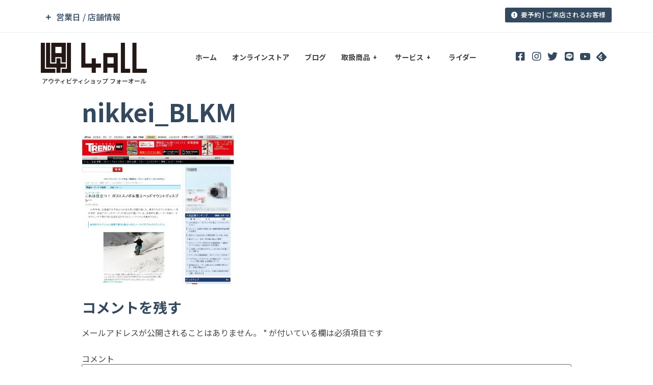

--- FILE ---
content_type: text/html; charset=UTF-8
request_url: https://4all-net.com/6504/nikkei
body_size: 36139
content:
<!doctype html>
<html lang="ja">
<head>
	<meta charset="UTF-8">
		<meta name="viewport" content="width=device-width, initial-scale=1">
	<link rel="profile" href="http://gmpg.org/xfn/11">
	<title>nikkei_BLKM |</title>

		<!-- All in One SEO 4.1.5.3 -->
		<meta name="robots" content="max-image-preview:large" />
		<meta name="google" content="nositelinkssearchbox" />
		<script type="application/ld+json" class="aioseo-schema">
			{"@context":"https:\/\/schema.org","@graph":[{"@type":"WebSite","@id":"https:\/\/4all-net.com\/#website","url":"https:\/\/4all-net.com\/","description":"\u30a2\u30a6\u30c6\u30a3\u30d3\u30c6\u30a3\u30b7\u30e7\u30c3\u30d7 \u30d5\u30a9\u30fc\u30aa\u30fc\u30eb","inLanguage":"ja","publisher":{"@id":"https:\/\/4all-net.com\/#organization"}},{"@type":"Organization","@id":"https:\/\/4all-net.com\/#organization","name":"Outivity Shop 4ALL","url":"https:\/\/4all-net.com\/","logo":{"@type":"ImageObject","@id":"https:\/\/4all-net.com\/#organizationLogo","url":"https:\/\/4all-net.com\/wordpress\/wp-content\/uploads\/2021\/11\/4all_base-logo_bk-1.svg","width":123,"height":35},"image":{"@id":"https:\/\/4all-net.com\/#organizationLogo"},"sameAs":["https:\/\/www.facebook.com\/4all.jp","https:\/\/twitter.com\/4all_yada","https:\/\/www.instagram.com\/outivityshop4all\/","https:\/\/www.youtube.com\/user\/4ALLjapan"],"contactPoint":{"@type":"ContactPoint","telephone":"+81357615244","contactType":"Customer Support"}},{"@type":"BreadcrumbList","@id":"https:\/\/4all-net.com\/6504\/nikkei#breadcrumblist","itemListElement":[{"@type":"ListItem","@id":"https:\/\/4all-net.com\/#listItem","position":1,"item":{"@type":"WebPage","@id":"https:\/\/4all-net.com\/","name":"\u30db\u30fc\u30e0","description":"\u30a2\u30a6\u30c6\u30a3\u30d3\u30c6\u30a3\u30b7\u30e7\u30c3\u30d74ALL\uff08\u30d5\u30a9\u30fc\u30aa\u30fc\u30eb\uff09\u306f\u6771\u4eac\u90fd\u306b\u3042\u308b\u65e5\u672c\u3067\u552f\u4e00\u306e\u30cb\u30e5\u30fc\u30a6\u30a3\u30f3\u30bf\u30fc\u30ae\u30a2\u5c02\u9580\u30b7\u30e7\u30c3\u30d7\u3067\u3059\uff01\u30b9\u30ce\u30fc\u30b9\u30af\u30fc\u30c8\u30fb\u30b9\u30ce\u30fc\u30e2\u30c8\u30fb\u30bb\u30d1\u30ec\u30fc\u30c8\u30b9\u30ce\u30fc\u30dc\u30fc\u30c9\u306a\u3069\u306e\u8ca9\u58f2\u3084\u30a4\u30d9\u30f3\u30c8\u30fb\u8a66\u4e57\u4f1a\u3092\u5b9a\u671f\u958b\u50ac\u3057\u3066\u3044\u307e\u3059\uff01\u6625\u590f\u306f\u30dd\u30b4\u30b9\u30c6\u30a3\u30c3\u30af\uff08\u30db\u30c3\u30d4\u30f3\u30b0\uff09\u30fb\u30d5\u30ea\u30fc\u30b9\u30bf\u30a4\u30eb\u30b9\u30af\u30fc\u30bf\u30fc\u3082\u8ca9\u58f2","url":"https:\/\/4all-net.com\/"},"nextItem":"https:\/\/4all-net.com\/6504\/nikkei#listItem"},{"@type":"ListItem","@id":"https:\/\/4all-net.com\/6504\/nikkei#listItem","position":2,"item":{"@type":"WebPage","@id":"https:\/\/4all-net.com\/6504\/nikkei","name":"nikkei_BLKM","url":"https:\/\/4all-net.com\/6504\/nikkei"},"previousItem":"https:\/\/4all-net.com\/#listItem"}]},{"@type":"Person","@id":"https:\/\/4all-net.com\/author\/yada#author","url":"https:\/\/4all-net.com\/author\/yada","name":"\u77e2\u7530","image":{"@type":"ImageObject","@id":"https:\/\/4all-net.com\/6504\/nikkei#authorImage","url":"https:\/\/secure.gravatar.com\/avatar\/d2c71923e2e68dac3fb031f466135147?s=96&d=mm&r=g","width":96,"height":96,"caption":"\u77e2\u7530"},"sameAs":["https:\/\/www.instagram.com\/outivityshop4all\/","https:\/\/www.youtube.com\/user\/4ALLjapan"]},{"@type":"ItemPage","@id":"https:\/\/4all-net.com\/6504\/nikkei#itempage","url":"https:\/\/4all-net.com\/6504\/nikkei","name":"nikkei_BLKM |","inLanguage":"ja","isPartOf":{"@id":"https:\/\/4all-net.com\/#website"},"breadcrumb":{"@id":"https:\/\/4all-net.com\/6504\/nikkei#breadcrumblist"},"author":"https:\/\/4all-net.com\/author\/yada#author","creator":"https:\/\/4all-net.com\/author\/yada#author","datePublished":"2013-12-04T01:59:56+09:00","dateModified":"2013-12-04T01:59:56+09:00"}]}
		</script>
		<!-- All in One SEO -->

<link rel='dns-prefetch' href='//www.google.com' />
<link rel='dns-prefetch' href='//s.w.org' />
<link rel="alternate" type="application/rss+xml" title=" &raquo; フィード" href="https://4all-net.com/feed" />
<link rel="alternate" type="application/rss+xml" title=" &raquo; コメントフィード" href="https://4all-net.com/comments/feed" />
<link rel="alternate" type="application/rss+xml" title=" &raquo; nikkei_BLKM のコメントのフィード" href="https://4all-net.com/6504/nikkei/feed" />
		<!-- This site uses the Google Analytics by MonsterInsights plugin v8.10.0 - Using Analytics tracking - https://www.monsterinsights.com/ -->
							<script
				src="//www.googletagmanager.com/gtag/js?id=UA-36543699-1"  data-cfasync="false" data-wpfc-render="false" type="text/javascript" async></script>
			<script data-cfasync="false" data-wpfc-render="false" type="text/javascript">
				var mi_version = '8.10.0';
				var mi_track_user = true;
				var mi_no_track_reason = '';
				
								var disableStrs = [
															'ga-disable-UA-36543699-1',
									];

				/* Function to detect opted out users */
				function __gtagTrackerIsOptedOut() {
					for (var index = 0; index < disableStrs.length; index++) {
						if (document.cookie.indexOf(disableStrs[index] + '=true') > -1) {
							return true;
						}
					}

					return false;
				}

				/* Disable tracking if the opt-out cookie exists. */
				if (__gtagTrackerIsOptedOut()) {
					for (var index = 0; index < disableStrs.length; index++) {
						window[disableStrs[index]] = true;
					}
				}

				/* Opt-out function */
				function __gtagTrackerOptout() {
					for (var index = 0; index < disableStrs.length; index++) {
						document.cookie = disableStrs[index] + '=true; expires=Thu, 31 Dec 2099 23:59:59 UTC; path=/';
						window[disableStrs[index]] = true;
					}
				}

				if ('undefined' === typeof gaOptout) {
					function gaOptout() {
						__gtagTrackerOptout();
					}
				}
								window.dataLayer = window.dataLayer || [];

				window.MonsterInsightsDualTracker = {
					helpers: {},
					trackers: {},
				};
				if (mi_track_user) {
					function __gtagDataLayer() {
						dataLayer.push(arguments);
					}

					function __gtagTracker(type, name, parameters) {
						if (!parameters) {
							parameters = {};
						}

						if (parameters.send_to) {
							__gtagDataLayer.apply(null, arguments);
							return;
						}

						if (type === 'event') {
							
														parameters.send_to = monsterinsights_frontend.ua;
							__gtagDataLayer(type, name, parameters);
													} else {
							__gtagDataLayer.apply(null, arguments);
						}
					}

					__gtagTracker('js', new Date());
					__gtagTracker('set', {
						'developer_id.dZGIzZG': true,
											});
															__gtagTracker('config', 'UA-36543699-1', {"forceSSL":"true","link_attribution":"true"} );
										window.gtag = __gtagTracker;										(function () {
						/* https://developers.google.com/analytics/devguides/collection/analyticsjs/ */
						/* ga and __gaTracker compatibility shim. */
						var noopfn = function () {
							return null;
						};
						var newtracker = function () {
							return new Tracker();
						};
						var Tracker = function () {
							return null;
						};
						var p = Tracker.prototype;
						p.get = noopfn;
						p.set = noopfn;
						p.send = function () {
							var args = Array.prototype.slice.call(arguments);
							args.unshift('send');
							__gaTracker.apply(null, args);
						};
						var __gaTracker = function () {
							var len = arguments.length;
							if (len === 0) {
								return;
							}
							var f = arguments[len - 1];
							if (typeof f !== 'object' || f === null || typeof f.hitCallback !== 'function') {
								if ('send' === arguments[0]) {
									var hitConverted, hitObject = false, action;
									if ('event' === arguments[1]) {
										if ('undefined' !== typeof arguments[3]) {
											hitObject = {
												'eventAction': arguments[3],
												'eventCategory': arguments[2],
												'eventLabel': arguments[4],
												'value': arguments[5] ? arguments[5] : 1,
											}
										}
									}
									if ('pageview' === arguments[1]) {
										if ('undefined' !== typeof arguments[2]) {
											hitObject = {
												'eventAction': 'page_view',
												'page_path': arguments[2],
											}
										}
									}
									if (typeof arguments[2] === 'object') {
										hitObject = arguments[2];
									}
									if (typeof arguments[5] === 'object') {
										Object.assign(hitObject, arguments[5]);
									}
									if ('undefined' !== typeof arguments[1].hitType) {
										hitObject = arguments[1];
										if ('pageview' === hitObject.hitType) {
											hitObject.eventAction = 'page_view';
										}
									}
									if (hitObject) {
										action = 'timing' === arguments[1].hitType ? 'timing_complete' : hitObject.eventAction;
										hitConverted = mapArgs(hitObject);
										__gtagTracker('event', action, hitConverted);
									}
								}
								return;
							}

							function mapArgs(args) {
								var arg, hit = {};
								var gaMap = {
									'eventCategory': 'event_category',
									'eventAction': 'event_action',
									'eventLabel': 'event_label',
									'eventValue': 'event_value',
									'nonInteraction': 'non_interaction',
									'timingCategory': 'event_category',
									'timingVar': 'name',
									'timingValue': 'value',
									'timingLabel': 'event_label',
									'page': 'page_path',
									'location': 'page_location',
									'title': 'page_title',
								};
								for (arg in args) {
																		if (!(!args.hasOwnProperty(arg) || !gaMap.hasOwnProperty(arg))) {
										hit[gaMap[arg]] = args[arg];
									} else {
										hit[arg] = args[arg];
									}
								}
								return hit;
							}

							try {
								f.hitCallback();
							} catch (ex) {
							}
						};
						__gaTracker.create = newtracker;
						__gaTracker.getByName = newtracker;
						__gaTracker.getAll = function () {
							return [];
						};
						__gaTracker.remove = noopfn;
						__gaTracker.loaded = true;
						window['__gaTracker'] = __gaTracker;
					})();
									} else {
										console.log("");
					(function () {
						function __gtagTracker() {
							return null;
						}

						window['__gtagTracker'] = __gtagTracker;
						window['gtag'] = __gtagTracker;
					})();
									}
			</script>
				<!-- / Google Analytics by MonsterInsights -->
				<script type="text/javascript">
			window._wpemojiSettings = {"baseUrl":"https:\/\/s.w.org\/images\/core\/emoji\/13.1.0\/72x72\/","ext":".png","svgUrl":"https:\/\/s.w.org\/images\/core\/emoji\/13.1.0\/svg\/","svgExt":".svg","source":{"concatemoji":"https:\/\/4all-net.com\/wordpress\/wp-includes\/js\/wp-emoji-release.min.js?ver=5.8.12"}};
			!function(e,a,t){var n,r,o,i=a.createElement("canvas"),p=i.getContext&&i.getContext("2d");function s(e,t){var a=String.fromCharCode;p.clearRect(0,0,i.width,i.height),p.fillText(a.apply(this,e),0,0);e=i.toDataURL();return p.clearRect(0,0,i.width,i.height),p.fillText(a.apply(this,t),0,0),e===i.toDataURL()}function c(e){var t=a.createElement("script");t.src=e,t.defer=t.type="text/javascript",a.getElementsByTagName("head")[0].appendChild(t)}for(o=Array("flag","emoji"),t.supports={everything:!0,everythingExceptFlag:!0},r=0;r<o.length;r++)t.supports[o[r]]=function(e){if(!p||!p.fillText)return!1;switch(p.textBaseline="top",p.font="600 32px Arial",e){case"flag":return s([127987,65039,8205,9895,65039],[127987,65039,8203,9895,65039])?!1:!s([55356,56826,55356,56819],[55356,56826,8203,55356,56819])&&!s([55356,57332,56128,56423,56128,56418,56128,56421,56128,56430,56128,56423,56128,56447],[55356,57332,8203,56128,56423,8203,56128,56418,8203,56128,56421,8203,56128,56430,8203,56128,56423,8203,56128,56447]);case"emoji":return!s([10084,65039,8205,55357,56613],[10084,65039,8203,55357,56613])}return!1}(o[r]),t.supports.everything=t.supports.everything&&t.supports[o[r]],"flag"!==o[r]&&(t.supports.everythingExceptFlag=t.supports.everythingExceptFlag&&t.supports[o[r]]);t.supports.everythingExceptFlag=t.supports.everythingExceptFlag&&!t.supports.flag,t.DOMReady=!1,t.readyCallback=function(){t.DOMReady=!0},t.supports.everything||(n=function(){t.readyCallback()},a.addEventListener?(a.addEventListener("DOMContentLoaded",n,!1),e.addEventListener("load",n,!1)):(e.attachEvent("onload",n),a.attachEvent("onreadystatechange",function(){"complete"===a.readyState&&t.readyCallback()})),(n=t.source||{}).concatemoji?c(n.concatemoji):n.wpemoji&&n.twemoji&&(c(n.twemoji),c(n.wpemoji)))}(window,document,window._wpemojiSettings);
		</script>
		<style type="text/css">
img.wp-smiley,
img.emoji {
	display: inline !important;
	border: none !important;
	box-shadow: none !important;
	height: 1em !important;
	width: 1em !important;
	margin: 0 .07em !important;
	vertical-align: -0.1em !important;
	background: none !important;
	padding: 0 !important;
}
</style>
	<link rel='stylesheet' id='wp-block-library-css'  href='https://4all-net.com/wordpress/wp-includes/css/dist/block-library/style.min.css?ver=5.8.12' type='text/css' media='all' />
<link rel='stylesheet' id='eae-css-css'  href='https://4all-net.com/wordpress/wp-content/plugins/addon-elements-for-elementor-page-builder/assets/css/eae.min.css?ver=1.11.12' type='text/css' media='all' />
<link rel='stylesheet' id='contact-form-7-css'  href='https://4all-net.com/wordpress/wp-content/plugins/contact-form-7/includes/css/styles.css?ver=5.5.3' type='text/css' media='all' />
<link rel='stylesheet' id='font-awesome-css'  href='https://4all-net.com/wordpress/wp-content/plugins/elementor/assets/lib/font-awesome/css/font-awesome.min.css?ver=4.7.0' type='text/css' media='all' />
<link rel='stylesheet' id='wpel-style-css'  href='https://4all-net.com/wordpress/wp-content/plugins/wp-external-links/public/css/wpel.css?ver=2.50' type='text/css' media='all' />
<link rel='stylesheet' id='a511f0fba-css'  href='https://4all-net.com/wordpress/wp-content/uploads/essential-addons-elementor/a511f0fba.min.css?ver=1768646774' type='text/css' media='all' />
<link rel='stylesheet' id='hello-elementor-css'  href='https://4all-net.com/wordpress/wp-content/themes/hello-elementor/style.min.css?ver=2.4.1' type='text/css' media='all' />
<link rel='stylesheet' id='hello-elementor-theme-style-css'  href='https://4all-net.com/wordpress/wp-content/themes/hello-elementor/theme.min.css?ver=2.4.1' type='text/css' media='all' />
<link rel='stylesheet' id='elementor-icons-css'  href='https://4all-net.com/wordpress/wp-content/plugins/elementor/assets/lib/eicons/css/elementor-icons.min.css?ver=5.13.0' type='text/css' media='all' />
<style id='elementor-icons-inline-css' type='text/css'>

		.elementor-add-new-section .elementor-add-templately-promo-button{
            background-color: #5d4fff;
            background-image: url(https://4all-net.com/wordpress/wp-content/plugins/essential-addons-for-elementor-lite/assets/admin/images/templately/logo-icon.svg);
            background-repeat: no-repeat;
            background-position: center center;
            margin-left: 5px;
            position: relative;
            bottom: 5px;
        }
</style>
<link rel='stylesheet' id='elementor-frontend-legacy-css'  href='https://4all-net.com/wordpress/wp-content/plugins/elementor/assets/css/frontend-legacy.min.css?ver=3.4.8' type='text/css' media='all' />
<link rel='stylesheet' id='elementor-frontend-css'  href='https://4all-net.com/wordpress/wp-content/plugins/elementor/assets/css/frontend.min.css?ver=3.4.8' type='text/css' media='all' />
<style id='elementor-frontend-inline-css' type='text/css'>
@font-face{font-family:eicons;src:url(https://4all-net.com/wordpress/wp-content/plugins/elementor/assets/lib/eicons/fonts/eicons.eot?5.10.0);src:url(https://4all-net.com/wordpress/wp-content/plugins/elementor/assets/lib/eicons/fonts/eicons.eot?5.10.0#iefix) format("embedded-opentype"),url(https://4all-net.com/wordpress/wp-content/plugins/elementor/assets/lib/eicons/fonts/eicons.woff2?5.10.0) format("woff2"),url(https://4all-net.com/wordpress/wp-content/plugins/elementor/assets/lib/eicons/fonts/eicons.woff?5.10.0) format("woff"),url(https://4all-net.com/wordpress/wp-content/plugins/elementor/assets/lib/eicons/fonts/eicons.ttf?5.10.0) format("truetype"),url(https://4all-net.com/wordpress/wp-content/plugins/elementor/assets/lib/eicons/fonts/eicons.svg?5.10.0#eicon) format("svg");font-weight:400;font-style:normal}
@-webkit-keyframes ha_fadeIn{0%{opacity:0}to{opacity:1}}@keyframes ha_fadeIn{0%{opacity:0}to{opacity:1}}.ha_fadeIn{-webkit-animation-name:ha_fadeIn;animation-name:ha_fadeIn}@-webkit-keyframes ha_zoomIn{0%{opacity:0;-webkit-transform:scale3d(.3,.3,.3);transform:scale3d(.3,.3,.3)}50%{opacity:1}}@keyframes ha_zoomIn{0%{opacity:0;-webkit-transform:scale3d(.3,.3,.3);transform:scale3d(.3,.3,.3)}50%{opacity:1}}.ha_zoomIn{-webkit-animation-name:ha_zoomIn;animation-name:ha_zoomIn}@-webkit-keyframes ha_rollIn{0%{opacity:0;-webkit-transform:translate3d(-100%,0,0) rotate3d(0,0,1,-120deg);transform:translate3d(-100%,0,0) rotate3d(0,0,1,-120deg)}to{opacity:1}}@keyframes ha_rollIn{0%{opacity:0;-webkit-transform:translate3d(-100%,0,0) rotate3d(0,0,1,-120deg);transform:translate3d(-100%,0,0) rotate3d(0,0,1,-120deg)}to{opacity:1}}.ha_rollIn{-webkit-animation-name:ha_rollIn;animation-name:ha_rollIn}@-webkit-keyframes ha_bounce{0%,20%,53%,to{-webkit-animation-timing-function:cubic-bezier(.215,.61,.355,1);animation-timing-function:cubic-bezier(.215,.61,.355,1)}40%,43%{-webkit-transform:translate3d(0,-30px,0) scaleY(1.1);transform:translate3d(0,-30px,0) scaleY(1.1);-webkit-animation-timing-function:cubic-bezier(.755,.05,.855,.06);animation-timing-function:cubic-bezier(.755,.05,.855,.06)}70%{-webkit-transform:translate3d(0,-15px,0) scaleY(1.05);transform:translate3d(0,-15px,0) scaleY(1.05);-webkit-animation-timing-function:cubic-bezier(.755,.05,.855,.06);animation-timing-function:cubic-bezier(.755,.05,.855,.06)}80%{-webkit-transition-timing-function:cubic-bezier(.215,.61,.355,1);transition-timing-function:cubic-bezier(.215,.61,.355,1);-webkit-transform:translate3d(0,0,0) scaleY(.95);transform:translate3d(0,0,0) scaleY(.95)}90%{-webkit-transform:translate3d(0,-4px,0) scaleY(1.02);transform:translate3d(0,-4px,0) scaleY(1.02)}}@keyframes ha_bounce{0%,20%,53%,to{-webkit-animation-timing-function:cubic-bezier(.215,.61,.355,1);animation-timing-function:cubic-bezier(.215,.61,.355,1)}40%,43%{-webkit-transform:translate3d(0,-30px,0) scaleY(1.1);transform:translate3d(0,-30px,0) scaleY(1.1);-webkit-animation-timing-function:cubic-bezier(.755,.05,.855,.06);animation-timing-function:cubic-bezier(.755,.05,.855,.06)}70%{-webkit-transform:translate3d(0,-15px,0) scaleY(1.05);transform:translate3d(0,-15px,0) scaleY(1.05);-webkit-animation-timing-function:cubic-bezier(.755,.05,.855,.06);animation-timing-function:cubic-bezier(.755,.05,.855,.06)}80%{-webkit-transition-timing-function:cubic-bezier(.215,.61,.355,1);transition-timing-function:cubic-bezier(.215,.61,.355,1);-webkit-transform:translate3d(0,0,0) scaleY(.95);transform:translate3d(0,0,0) scaleY(.95)}90%{-webkit-transform:translate3d(0,-4px,0) scaleY(1.02);transform:translate3d(0,-4px,0) scaleY(1.02)}}.ha_bounce{-webkit-transform-origin:center bottom;-ms-transform-origin:center bottom;transform-origin:center bottom;-webkit-animation-name:ha_bounce;animation-name:ha_bounce}@-webkit-keyframes ha_bounceIn{0%,20%,40%,60%,80%,to{-webkit-animation-timing-function:cubic-bezier(.215,.61,.355,1);animation-timing-function:cubic-bezier(.215,.61,.355,1)}0%{opacity:0;-webkit-transform:scale3d(.3,.3,.3);transform:scale3d(.3,.3,.3)}20%{-webkit-transform:scale3d(1.1,1.1,1.1);transform:scale3d(1.1,1.1,1.1)}40%{-webkit-transform:scale3d(.9,.9,.9);transform:scale3d(.9,.9,.9)}60%{opacity:1;-webkit-transform:scale3d(1.03,1.03,1.03);transform:scale3d(1.03,1.03,1.03)}80%{-webkit-transform:scale3d(.97,.97,.97);transform:scale3d(.97,.97,.97)}to{opacity:1}}@keyframes ha_bounceIn{0%,20%,40%,60%,80%,to{-webkit-animation-timing-function:cubic-bezier(.215,.61,.355,1);animation-timing-function:cubic-bezier(.215,.61,.355,1)}0%{opacity:0;-webkit-transform:scale3d(.3,.3,.3);transform:scale3d(.3,.3,.3)}20%{-webkit-transform:scale3d(1.1,1.1,1.1);transform:scale3d(1.1,1.1,1.1)}40%{-webkit-transform:scale3d(.9,.9,.9);transform:scale3d(.9,.9,.9)}60%{opacity:1;-webkit-transform:scale3d(1.03,1.03,1.03);transform:scale3d(1.03,1.03,1.03)}80%{-webkit-transform:scale3d(.97,.97,.97);transform:scale3d(.97,.97,.97)}to{opacity:1}}.ha_bounceIn{-webkit-animation-name:ha_bounceIn;animation-name:ha_bounceIn;-webkit-animation-duration:calc(1s*.75);-webkit-animation-duration:calc(var(--animate-duration)*.75);animation-duration:calc(1s*.75);animation-duration:calc(var(--animate-duration)*.75)}@-webkit-keyframes ha_flipInX{0%{opacity:0;-webkit-transform:perspective(400px) rotate3d(1,0,0,90deg);transform:perspective(400px) rotate3d(1,0,0,90deg);-webkit-animation-timing-function:ease-in;animation-timing-function:ease-in}40%{-webkit-transform:perspective(400px) rotate3d(1,0,0,-20deg);transform:perspective(400px) rotate3d(1,0,0,-20deg);-webkit-animation-timing-function:ease-in;animation-timing-function:ease-in}60%{opacity:1;-webkit-transform:perspective(400px) rotate3d(1,0,0,10deg);transform:perspective(400px) rotate3d(1,0,0,10deg)}80%{-webkit-transform:perspective(400px) rotate3d(1,0,0,-5deg);transform:perspective(400px) rotate3d(1,0,0,-5deg)}}@keyframes ha_flipInX{0%{opacity:0;-webkit-transform:perspective(400px) rotate3d(1,0,0,90deg);transform:perspective(400px) rotate3d(1,0,0,90deg);-webkit-animation-timing-function:ease-in;animation-timing-function:ease-in}40%{-webkit-transform:perspective(400px) rotate3d(1,0,0,-20deg);transform:perspective(400px) rotate3d(1,0,0,-20deg);-webkit-animation-timing-function:ease-in;animation-timing-function:ease-in}60%{opacity:1;-webkit-transform:perspective(400px) rotate3d(1,0,0,10deg);transform:perspective(400px) rotate3d(1,0,0,10deg)}80%{-webkit-transform:perspective(400px) rotate3d(1,0,0,-5deg);transform:perspective(400px) rotate3d(1,0,0,-5deg)}}.ha_flipInX,.ha_flipInY{-webkit-animation-name:ha_flipInX;animation-name:ha_flipInX;-webkit-backface-visibility:visible!important;backface-visibility:visible!important}@-webkit-keyframes ha_flipInY{0%{opacity:0;-webkit-transform:perspective(400px) rotate3d(0,1,0,90deg);transform:perspective(400px) rotate3d(0,1,0,90deg);-webkit-animation-timing-function:ease-in;animation-timing-function:ease-in}40%{-webkit-transform:perspective(400px) rotate3d(0,1,0,-20deg);transform:perspective(400px) rotate3d(0,1,0,-20deg);-webkit-animation-timing-function:ease-in;animation-timing-function:ease-in}60%{opacity:1;-webkit-transform:perspective(400px) rotate3d(0,1,0,10deg);transform:perspective(400px) rotate3d(0,1,0,10deg)}80%{-webkit-transform:perspective(400px) rotate3d(0,1,0,-5deg);transform:perspective(400px) rotate3d(0,1,0,-5deg)}}@keyframes ha_flipInY{0%{opacity:0;-webkit-transform:perspective(400px) rotate3d(0,1,0,90deg);transform:perspective(400px) rotate3d(0,1,0,90deg);-webkit-animation-timing-function:ease-in;animation-timing-function:ease-in}40%{-webkit-transform:perspective(400px) rotate3d(0,1,0,-20deg);transform:perspective(400px) rotate3d(0,1,0,-20deg);-webkit-animation-timing-function:ease-in;animation-timing-function:ease-in}60%{opacity:1;-webkit-transform:perspective(400px) rotate3d(0,1,0,10deg);transform:perspective(400px) rotate3d(0,1,0,10deg)}80%{-webkit-transform:perspective(400px) rotate3d(0,1,0,-5deg);transform:perspective(400px) rotate3d(0,1,0,-5deg)}}.ha_flipInY{-webkit-animation-name:ha_flipInY;animation-name:ha_flipInY}@-webkit-keyframes ha_swing{20%{-webkit-transform:rotate3d(0,0,1,15deg);transform:rotate3d(0,0,1,15deg)}40%{-webkit-transform:rotate3d(0,0,1,-10deg);transform:rotate3d(0,0,1,-10deg)}60%{-webkit-transform:rotate3d(0,0,1,5deg);transform:rotate3d(0,0,1,5deg)}80%{-webkit-transform:rotate3d(0,0,1,-5deg);transform:rotate3d(0,0,1,-5deg)}}@keyframes ha_swing{20%{-webkit-transform:rotate3d(0,0,1,15deg);transform:rotate3d(0,0,1,15deg)}40%{-webkit-transform:rotate3d(0,0,1,-10deg);transform:rotate3d(0,0,1,-10deg)}60%{-webkit-transform:rotate3d(0,0,1,5deg);transform:rotate3d(0,0,1,5deg)}80%{-webkit-transform:rotate3d(0,0,1,-5deg);transform:rotate3d(0,0,1,-5deg)}}.ha_swing{-webkit-transform-origin:top center;-ms-transform-origin:top center;transform-origin:top center;-webkit-animation-name:ha_swing;animation-name:ha_swing}@-webkit-keyframes ha_slideInDown{0%{visibility:visible;-webkit-transform:translate3d(0,-100%,0);transform:translate3d(0,-100%,0)}}@keyframes ha_slideInDown{0%{visibility:visible;-webkit-transform:translate3d(0,-100%,0);transform:translate3d(0,-100%,0)}}.ha_slideInDown{-webkit-animation-name:ha_slideInDown;animation-name:ha_slideInDown}@-webkit-keyframes ha_slideInUp{0%{visibility:visible;-webkit-transform:translate3d(0,100%,0);transform:translate3d(0,100%,0)}}@keyframes ha_slideInUp{0%{visibility:visible;-webkit-transform:translate3d(0,100%,0);transform:translate3d(0,100%,0)}}.ha_slideInUp{-webkit-animation-name:ha_slideInUp;animation-name:ha_slideInUp}@-webkit-keyframes ha_slideInLeft{0%{visibility:visible;-webkit-transform:translate3d(-100%,0,0);transform:translate3d(-100%,0,0)}}@keyframes ha_slideInLeft{0%{visibility:visible;-webkit-transform:translate3d(-100%,0,0);transform:translate3d(-100%,0,0)}}.ha_slideInLeft{-webkit-animation-name:ha_slideInLeft;animation-name:ha_slideInLeft}@-webkit-keyframes ha_slideInRight{0%{visibility:visible;-webkit-transform:translate3d(100%,0,0);transform:translate3d(100%,0,0)}}@keyframes ha_slideInRight{0%{visibility:visible;-webkit-transform:translate3d(100%,0,0);transform:translate3d(100%,0,0)}}.ha_slideInRight{-webkit-animation-name:ha_slideInRight;animation-name:ha_slideInRight}.ha-css-transform-yes{-webkit-transition-duration:var(--ha-tfx-transition-duration,.2s);transition-duration:var(--ha-tfx-transition-duration,.2s);-webkit-transition-property:-webkit-transform;transition-property:transform;transition-property:transform,-webkit-transform;-webkit-transform:translate(var(--ha-tfx-translate-x,0),var(--ha-tfx-translate-y,0)) scale(var(--ha-tfx-scale-x,1),var(--ha-tfx-scale-y,1)) skew(var(--ha-tfx-skew-x,0),var(--ha-tfx-skew-y,0)) rotateX(var(--ha-tfx-rotate-x,0)) rotateY(var(--ha-tfx-rotate-y,0)) rotateZ(var(--ha-tfx-rotate-z,0));transform:translate(var(--ha-tfx-translate-x,0),var(--ha-tfx-translate-y,0)) scale(var(--ha-tfx-scale-x,1),var(--ha-tfx-scale-y,1)) skew(var(--ha-tfx-skew-x,0),var(--ha-tfx-skew-y,0)) rotateX(var(--ha-tfx-rotate-x,0)) rotateY(var(--ha-tfx-rotate-y,0)) rotateZ(var(--ha-tfx-rotate-z,0))}.ha-css-transform-yes:hover{-webkit-transform:translate(var(--ha-tfx-translate-x-hover,var(--ha-tfx-translate-x,0)),var(--ha-tfx-translate-y-hover,var(--ha-tfx-translate-y,0))) scale(var(--ha-tfx-scale-x-hover,var(--ha-tfx-scale-x,1)),var(--ha-tfx-scale-y-hover,var(--ha-tfx-scale-y,1))) skew(var(--ha-tfx-skew-x-hover,var(--ha-tfx-skew-x,0)),var(--ha-tfx-skew-y-hover,var(--ha-tfx-skew-y,0))) rotateX(var(--ha-tfx-rotate-x-hover,var(--ha-tfx-rotate-x,0))) rotateY(var(--ha-tfx-rotate-y-hover,var(--ha-tfx-rotate-y,0))) rotateZ(var(--ha-tfx-rotate-z-hover,var(--ha-tfx-rotate-z,0)));transform:translate(var(--ha-tfx-translate-x-hover,var(--ha-tfx-translate-x,0)),var(--ha-tfx-translate-y-hover,var(--ha-tfx-translate-y,0))) scale(var(--ha-tfx-scale-x-hover,var(--ha-tfx-scale-x,1)),var(--ha-tfx-scale-y-hover,var(--ha-tfx-scale-y,1))) skew(var(--ha-tfx-skew-x-hover,var(--ha-tfx-skew-x,0)),var(--ha-tfx-skew-y-hover,var(--ha-tfx-skew-y,0))) rotateX(var(--ha-tfx-rotate-x-hover,var(--ha-tfx-rotate-x,0))) rotateY(var(--ha-tfx-rotate-y-hover,var(--ha-tfx-rotate-y,0))) rotateZ(var(--ha-tfx-rotate-z-hover,var(--ha-tfx-rotate-z,0)))}.happy-addon>.elementor-widget-container{word-wrap:break-word;overflow-wrap:break-word;box-sizing:border-box}.happy-addon>.elementor-widget-container *{box-sizing:border-box}.happy-addon p:empty{display:none}.happy-addon .elementor-inline-editing{min-height:auto!important}.happy-addon-pro img{max-width:100%;height:auto;-o-object-fit:cover;object-fit:cover}.ha-screen-reader-text{position:absolute;overflow:hidden;clip:rect(1px,1px,1px,1px);margin:-1px;padding:0;width:1px;height:1px;border:0;word-wrap:normal!important;-webkit-clip-path:inset(50%);clip-path:inset(50%)}.ha-has-bg-overlay>.elementor-widget-container{position:relative;z-index:1}.ha-has-bg-overlay>.elementor-widget-container:before{position:absolute;top:0;left:0;z-index:-1;width:100%;height:100%;content:""}.ha-popup--is-enabled .ha-js-popup,.ha-popup--is-enabled .ha-js-popup img{cursor:-webkit-zoom-in!important;cursor:zoom-in!important}.mfp-wrap .mfp-arrow,.mfp-wrap .mfp-close{background-color:transparent}.mfp-wrap .mfp-arrow:focus,.mfp-wrap .mfp-close:focus{outline-width:thin}.ha-advanced-tooltip-enable{position:relative;cursor:pointer;--ha-tooltip-arrow-color:#000;--ha-tooltip-arrow-distance:0}.ha-advanced-tooltip-enable .ha-advanced-tooltip-content{position:absolute;z-index:999;display:none;padding:5px 0;width:120px;height:auto;border-radius:6px;background-color:#000;color:#fff;text-align:center;opacity:0}.ha-advanced-tooltip-enable .ha-advanced-tooltip-content::after{position:absolute;border-width:5px;border-style:solid;content:""}.ha-advanced-tooltip-enable .ha-advanced-tooltip-content.no-arrow::after{visibility:hidden}.ha-advanced-tooltip-enable .ha-advanced-tooltip-content.show{display:inline-block;opacity:1}.ha-advanced-tooltip-enable.ha-advanced-tooltip-top .ha-advanced-tooltip-content,body[data-elementor-device-mode=tablet] .ha-advanced-tooltip-enable.ha-advanced-tooltip-tablet-top .ha-advanced-tooltip-content{top:unset;right:0;bottom:calc(101% + var(--ha-tooltip-arrow-distance));left:0;margin:0 auto}.ha-advanced-tooltip-enable.ha-advanced-tooltip-top .ha-advanced-tooltip-content::after,body[data-elementor-device-mode=tablet] .ha-advanced-tooltip-enable.ha-advanced-tooltip-tablet-top .ha-advanced-tooltip-content::after{top:100%;right:unset;bottom:unset;left:50%;border-color:var(--ha-tooltip-arrow-color) transparent transparent;-webkit-transform:translateX(-50%);-ms-transform:translateX(-50%);transform:translateX(-50%)}.ha-advanced-tooltip-enable.ha-advanced-tooltip-bottom .ha-advanced-tooltip-content,body[data-elementor-device-mode=tablet] .ha-advanced-tooltip-enable.ha-advanced-tooltip-tablet-bottom .ha-advanced-tooltip-content{top:calc(101% + var(--ha-tooltip-arrow-distance));right:0;bottom:unset;left:0;margin:0 auto}.ha-advanced-tooltip-enable.ha-advanced-tooltip-bottom .ha-advanced-tooltip-content::after,body[data-elementor-device-mode=tablet] .ha-advanced-tooltip-enable.ha-advanced-tooltip-tablet-bottom .ha-advanced-tooltip-content::after{top:unset;right:unset;bottom:100%;left:50%;border-color:transparent transparent var(--ha-tooltip-arrow-color);-webkit-transform:translateX(-50%);-ms-transform:translateX(-50%);transform:translateX(-50%)}.ha-advanced-tooltip-enable.ha-advanced-tooltip-left .ha-advanced-tooltip-content,body[data-elementor-device-mode=tablet] .ha-advanced-tooltip-enable.ha-advanced-tooltip-tablet-left .ha-advanced-tooltip-content{top:50%;right:calc(101% + var(--ha-tooltip-arrow-distance));bottom:unset;left:unset;-webkit-transform:translateY(-50%);-ms-transform:translateY(-50%);transform:translateY(-50%)}.ha-advanced-tooltip-enable.ha-advanced-tooltip-left .ha-advanced-tooltip-content::after,body[data-elementor-device-mode=tablet] .ha-advanced-tooltip-enable.ha-advanced-tooltip-tablet-left .ha-advanced-tooltip-content::after{top:50%;right:unset;bottom:unset;left:100%;border-color:transparent transparent transparent var(--ha-tooltip-arrow-color);-webkit-transform:translateY(-50%);-ms-transform:translateY(-50%);transform:translateY(-50%)}.ha-advanced-tooltip-enable.ha-advanced-tooltip-right .ha-advanced-tooltip-content,body[data-elementor-device-mode=tablet] .ha-advanced-tooltip-enable.ha-advanced-tooltip-tablet-right .ha-advanced-tooltip-content{top:50%;right:unset;bottom:unset;left:calc(101% + var(--ha-tooltip-arrow-distance));-webkit-transform:translateY(-50%);-ms-transform:translateY(-50%);transform:translateY(-50%)}.ha-advanced-tooltip-enable.ha-advanced-tooltip-right .ha-advanced-tooltip-content::after,body[data-elementor-device-mode=tablet] .ha-advanced-tooltip-enable.ha-advanced-tooltip-tablet-right .ha-advanced-tooltip-content::after{top:50%;right:100%;bottom:unset;left:unset;border-color:transparent var(--ha-tooltip-arrow-color) transparent transparent;-webkit-transform:translateY(-50%);-ms-transform:translateY(-50%);transform:translateY(-50%)}body[data-elementor-device-mode=mobile] .ha-advanced-tooltip-enable.ha-advanced-tooltip-mobile-top .ha-advanced-tooltip-content{top:unset;right:0;bottom:calc(101% + var(--ha-tooltip-arrow-distance));left:0;margin:0 auto}body[data-elementor-device-mode=mobile] .ha-advanced-tooltip-enable.ha-advanced-tooltip-mobile-top .ha-advanced-tooltip-content::after{top:100%;right:unset;bottom:unset;left:50%;border-color:var(--ha-tooltip-arrow-color) transparent transparent;-webkit-transform:translateX(-50%);-ms-transform:translateX(-50%);transform:translateX(-50%)}body[data-elementor-device-mode=mobile] .ha-advanced-tooltip-enable.ha-advanced-tooltip-mobile-bottom .ha-advanced-tooltip-content{top:calc(101% + var(--ha-tooltip-arrow-distance));right:0;bottom:unset;left:0;margin:0 auto}body[data-elementor-device-mode=mobile] .ha-advanced-tooltip-enable.ha-advanced-tooltip-mobile-bottom .ha-advanced-tooltip-content::after{top:unset;right:unset;bottom:100%;left:50%;border-color:transparent transparent var(--ha-tooltip-arrow-color);-webkit-transform:translateX(-50%);-ms-transform:translateX(-50%);transform:translateX(-50%)}body[data-elementor-device-mode=mobile] .ha-advanced-tooltip-enable.ha-advanced-tooltip-mobile-left .ha-advanced-tooltip-content{top:50%;right:calc(101% + var(--ha-tooltip-arrow-distance));bottom:unset;left:unset;-webkit-transform:translateY(-50%);-ms-transform:translateY(-50%);transform:translateY(-50%)}body[data-elementor-device-mode=mobile] .ha-advanced-tooltip-enable.ha-advanced-tooltip-mobile-left .ha-advanced-tooltip-content::after{top:50%;right:unset;bottom:unset;left:100%;border-color:transparent transparent transparent var(--ha-tooltip-arrow-color);-webkit-transform:translateY(-50%);-ms-transform:translateY(-50%);transform:translateY(-50%)}body[data-elementor-device-mode=mobile] .ha-advanced-tooltip-enable.ha-advanced-tooltip-mobile-right .ha-advanced-tooltip-content{top:50%;right:unset;bottom:unset;left:calc(101% + var(--ha-tooltip-arrow-distance));-webkit-transform:translateY(-50%);-ms-transform:translateY(-50%);transform:translateY(-50%)}body[data-elementor-device-mode=mobile] .ha-advanced-tooltip-enable.ha-advanced-tooltip-mobile-right .ha-advanced-tooltip-content::after{top:50%;right:100%;bottom:unset;left:unset;border-color:transparent var(--ha-tooltip-arrow-color) transparent transparent;-webkit-transform:translateY(-50%);-ms-transform:translateY(-50%);transform:translateY(-50%)}
</style>
<link rel='stylesheet' id='elementor-post-22282-css'  href='https://4all-net.com/wordpress/wp-content/uploads/elementor/css/post-22282.css?ver=1637605143' type='text/css' media='all' />
<link rel='stylesheet' id='elementor-pro-css'  href='https://4all-net.com/wordpress/wp-content/plugins/elementor-pro/assets/css/frontend.min.css?ver=3.5.1' type='text/css' media='all' />
<link rel='stylesheet' id='font-awesome-5-all-css'  href='https://4all-net.com/wordpress/wp-content/plugins/elementor/assets/lib/font-awesome/css/all.min.css?ver=4.7.1' type='text/css' media='all' />
<link rel='stylesheet' id='font-awesome-4-shim-css'  href='https://4all-net.com/wordpress/wp-content/plugins/elementor/assets/lib/font-awesome/css/v4-shims.min.css?ver=1.0' type='text/css' media='all' />
<link rel='stylesheet' id='elementor-post-23861-css'  href='https://4all-net.com/wordpress/wp-content/uploads/elementor/css/post-23861.css?ver=1637820318' type='text/css' media='all' />
<link rel='stylesheet' id='happy-icons-css'  href='https://4all-net.com/wordpress/wp-content/plugins/happy-elementor-addons/assets/fonts/style.min.css?ver=3.3.0' type='text/css' media='all' />
<link rel='stylesheet' id='elementor-post-23867-css'  href='https://4all-net.com/wordpress/wp-content/uploads/elementor/css/post-23867.css?ver=1725588154' type='text/css' media='all' />
<link rel='stylesheet' id='hello-elementor-child-style-css'  href='https://4all-net.com/wordpress/wp-content/themes/hello-theme-child-master/style.css?ver=1.0.0' type='text/css' media='all' />
<link rel='stylesheet' id='ekit-widget-styles-css'  href='https://4all-net.com/wordpress/wp-content/plugins/elementskit-lite/widgets/init/assets/css/widget-styles.css?ver=2.5.0' type='text/css' media='all' />
<link rel='stylesheet' id='ekit-responsive-css'  href='https://4all-net.com/wordpress/wp-content/plugins/elementskit-lite/widgets/init/assets/css/responsive.css?ver=2.5.0' type='text/css' media='all' />
<link rel='stylesheet' id='google-fonts-1-css'  href='https://fonts.googleapis.com/css?family=Noto+Sans+JP%3A100%2C100italic%2C200%2C200italic%2C300%2C300italic%2C400%2C400italic%2C500%2C500italic%2C600%2C600italic%2C700%2C700italic%2C800%2C800italic%2C900%2C900italic%7CBungee+Hairline%3A100%2C100italic%2C200%2C200italic%2C300%2C300italic%2C400%2C400italic%2C500%2C500italic%2C600%2C600italic%2C700%2C700italic%2C800%2C800italic%2C900%2C900italic%7CNunito%3A100%2C100italic%2C200%2C200italic%2C300%2C300italic%2C400%2C400italic%2C500%2C500italic%2C600%2C600italic%2C700%2C700italic%2C800%2C800italic%2C900%2C900italic&#038;display=auto&#038;ver=5.8.12' type='text/css' media='all' />
<link rel='stylesheet' id='elementor-icons-shared-0-css'  href='https://4all-net.com/wordpress/wp-content/plugins/elementor/assets/lib/font-awesome/css/fontawesome.min.css?ver=5.15.3' type='text/css' media='all' />
<link rel='stylesheet' id='elementor-icons-fa-solid-css'  href='https://4all-net.com/wordpress/wp-content/plugins/elementor/assets/lib/font-awesome/css/solid.min.css?ver=5.15.3' type='text/css' media='all' />
<link rel='stylesheet' id='elementor-icons-fa-brands-css'  href='https://4all-net.com/wordpress/wp-content/plugins/elementor/assets/lib/font-awesome/css/brands.min.css?ver=5.15.3' type='text/css' media='all' />
<link rel='stylesheet' id='elementor-icons-fa-regular-css'  href='https://4all-net.com/wordpress/wp-content/plugins/elementor/assets/lib/font-awesome/css/regular.min.css?ver=5.15.3' type='text/css' media='all' />
<!--n2css--><script type='text/javascript' src='https://4all-net.com/wordpress/wp-content/plugins/google-analytics-for-wordpress/assets/js/frontend-gtag.min.js?ver=8.10.0' id='monsterinsights-frontend-script-js'></script>
<script data-cfasync="false" data-wpfc-render="false" type="text/javascript" id='monsterinsights-frontend-script-js-extra'>/* <![CDATA[ */
var monsterinsights_frontend = {"js_events_tracking":"true","download_extensions":"doc,pdf,ppt,zip,xls,docx,pptx,xlsx","inbound_paths":"[{\"path\":\"\\\/go\\\/\",\"label\":\"affiliate\"},{\"path\":\"\\\/recommend\\\/\",\"label\":\"affiliate\"}]","home_url":"https:\/\/4all-net.com","hash_tracking":"false","ua":"UA-36543699-1","v4_id":""};/* ]]> */
</script>
<script type='text/javascript' src='https://4all-net.com/wordpress/wp-includes/js/jquery/jquery.min.js?ver=3.6.0' id='jquery-core-js'></script>
<script type='text/javascript' src='https://4all-net.com/wordpress/wp-includes/js/jquery/jquery-migrate.min.js?ver=3.3.2' id='jquery-migrate-js'></script>
<link rel="https://api.w.org/" href="https://4all-net.com/wp-json/" /><link rel="alternate" type="application/json" href="https://4all-net.com/wp-json/wp/v2/media/6572" /><link rel="EditURI" type="application/rsd+xml" title="RSD" href="https://4all-net.com/wordpress/xmlrpc.php?rsd" />
<link rel="wlwmanifest" type="application/wlwmanifest+xml" href="https://4all-net.com/wordpress/wp-includes/wlwmanifest.xml" /> 
<meta name="generator" content="WordPress 5.8.12" />
<link rel='shortlink' href='https://4all-net.com/?p=6572' />
<link rel="alternate" type="application/json+oembed" href="https://4all-net.com/wp-json/oembed/1.0/embed?url=https%3A%2F%2F4all-net.com%2F6504%2Fnikkei" />
<link rel="alternate" type="text/xml+oembed" href="https://4all-net.com/wp-json/oembed/1.0/embed?url=https%3A%2F%2F4all-net.com%2F6504%2Fnikkei&#038;format=xml" />
<link rel="stylesheet" type="text/css" href="https://4all-net.com/wordpress/wp-content/plugins/business-calendar/business-calendar.css" />
<style>

.wpel-icon {
	font-size: 0.875em;
	margin-right: 3px;
	}

</style>
<style>

/*******************************
	pタグ内の全てのリンクに適用
	.elementor p a
	
	パンくずリスト
	.aioseo-breadcrumb a

	フロントページ
	.entry-title a
	.premium-blog-entry-title
	
	ブログアーカイブ投稿タイトル、ブログアーカイブ 続きを読む、サイドバーアーカイブ投稿タイトル
	.elementor-post__text a
	
	図キャプション要素
	figcaption a
	
	ブログポスト 日付、カテゴリー
	.elementor-post-info a
	
	ブログポスト ページナビゲーション
	.post-navigation__prev--title
	.post-navigation__next--title
	
*******************************/
.elementor p a,
.aioseo-breadcrumb a,
.entry-title a,
.premium-blog-entry-title a,
.elementor-post__text a,
figcaption a,
.elementor-post-info a,
.post-navigation__prev--title,
.post-navigation__next--title {
	background: 
	linear-gradient(currentColor 0 0) 
	var(--p, 0) 100% /var(--d, 0) 2px 
	no-repeat;
	transition: 0.3s, background-position 0s 0.3s;		
	}
.elementor p a:hover,
.aioseo-breadcrumb a:hover,
.entry-title a:hover,
.premium-blog-entry-title a:hover,
.elementor-post__text a:hover,
figcaption a:hover,
.elementor-post-info a:hover,
.post-navigation__prev--title:hover,
.post-navigation__next--title:hover {
	--d: 100%;
	--p: 100%;
	}

</style>
<style>

#megamenu-products #icon-snowbike,
#megamenu-products #icon-pogo-stick,
#megamenu-products #icon-kickscooter {
		width: 1.25em;
	}

#megamenu-service #icon-snowbike {
	}
</style>

<link rel="apple-touch-icon" href="apple-touch-icon.png">
<link rel="apple-touch-icon-precomposed" href="apple-touch-icon.png" />
<link rel="icon" href="favicon.svg" type="image/svg+xml">

<style>

.grecaptcha-badge { visibility: hidden; }

</style>
<style>

/* 固定ページ、シングルポスト タブレット用 */
@media screen and (max-width: 1024px) {
	h1.elementor-heading-title.elementor-size-default,
	#single-post-main-container h1 {
		font-size: 1.75em !important;
	}
	h2.elementor-heading-title.elementor-size-default,
	#single-post-main-container h2 {
		font-size: 1.5em !important;
	}
	h3.elementor-heading-title.elementor-size-default,
	#single-post-main-container h3 {
		font-size: 1.25em !important;
	}
	h4.elementor-heading-title.elementor-size-default,
	#single-post-main-container h4 {
		font-size: 1.125em !important;
	}
}
/* 固定ページ、シングルポスト スマホ用 */
@media screen and (max-width: 767px) {
	h1.elementor-heading-title.elementor-size-default,
	#single-post-main-container h1 {
		font-size: 1.5em !important;
	}
	h2.elementor-heading-title.elementor-size-default,
	#single-post-main-container h2 {
		font-size: 1.25em !important;
	}
	h3.elementor-heading-title.elementor-size-default,
	#single-post-main-container h3 {
		font-size: 1.125em !important;
	}
	h4.elementor-heading-title.elementor-size-default,
	#single-post-main-container h4 {
		font-size: 1em !important;
	}
}
	
</style>
<style>
#single-post-main-container h1 {
	position: relative;
	padding: .75em 0 .75em 0;
	margin-bottom: 0.25em;
	}
#single-post-main-container h1::before,
#single-post-main-container h1::after {
	position: absolute;
	height: 6px;
	width: 100%;
	content: '';
	}
#single-post-main-container h1::before {
	top: 0px;
	left: 0;
	background: linear-gradient(90deg, #34495E 0 20%, #2980B9 20%);
	}
#single-post-main-container h1::after {
	bottom: 0px;
	right: 0;
	background: linear-gradient(90deg, #2980B9 0 80%, #34495E 80%);
	}
	
#single-post-main-container h2 {
	color: #34495E;
	border-bottom: solid 5px #2980B9;
	position: relative;
	margin-top: 2.5em;
	padding-bottom: 0.5em;
	}
#single-post-main-container h2:after {
	position: absolute;
	content: " ";
	display: block;
	border-bottom: solid 5px #34495E;
	bottom: -5px;
	width: 20%;
	}	

#single-post-main-container h3 {
	color: #34495E;
	position: relative;
	margin-top: 1.75em;
	padding: .15em 0 .25em .75em;
	border-left: 5px solid #34495E;
	}
#single-post-main-container h3:before {
	position: absolute;
	left: -5px;
	bottom: 0;
	content: '';
	width: 5px;
	height: 50%;
	background-color: #2980B9;
	}
#single-post-main-container h3:after {
	position: absolute;
	left: 0;
	bottom: 0;
	content: '';
	width: 100%;
	height: 0;
	}

#single-post-main-container h4 {
	color: #34495E;
	margin-top: 1.5em;
	}
#single-post-main-container h4:before {
	color: #2980B9;
	content: " \f101";
	font-family: 'Font Awesome 5 Free';
	font-weight: 900;
	margin-right: 0.5em;
	}
	
</style>
<style>

.elementor-location-single #hero h1.elementor-heading-title.elementor-size-default,
.elementor-location-archive #hero h1.elementor-heading-title.elementor-size-default {
	position: relative;
	display: inline-block;
	padding: 0 1.75em;
	font-weight: 500;
	}
.elementor-location-single #hero h1.elementor-heading-title.elementor-size-default:before,
.elementor-location-single #hero h1.elementor-heading-title.elementor-size-default:after {
	content: '';
	position: absolute;
	top: 50%;
	display: inline-block;
	width: 2em;
	height: 2px;
	background-color: #FFF;
	-webkit-transform: rotate(-60deg);
	transform: rotate(-60deg);
	}
.elementor-location-archive #hero h1.elementor-heading-title.elementor-size-default:before,
.elementor-location-archive #hero h1.elementor-heading-title.elementor-size-default:after {
	content: '';
	position: absolute;
	top: 50%;
	display: inline-block;
	width: 2em;
	height: 2px;
	background-color: #FFF;
	-webkit-transform: rotate(-60deg);
	transform: rotate(-60deg);
	}
.elementor-location-single #hero h1.elementor-heading-title.elementor-size-default:before,
.elementor-location-archive #hero h1.elementor-heading-title.elementor-size-default:before {
	left:0;
	}
.elementor-location-single #hero h1.elementor-heading-title.elementor-size-default:after,
.elementor-location-archive #hero h1.elementor-heading-title.elementor-size-default:after {
	right: 0;
	}

</style>
<style>

.elementor-location-single #main-container h2.elementor-heading-title.elementor-size-default {
	border-bottom: solid 5px #2980B9;
	position: relative;
	padding-bottom: 0.5em;
	}
.elementor-location-single #main-container h2.elementor-heading-title.elementor-size-default:after {
	position: absolute;
	content: " ";
	display: block;
	border-bottom: solid 5px #34495E;
	bottom: -5px;
	width: 20%;
	}

</style>
<style>

.elementor-location-single #main-container h3.elementor-heading-title.elementor-size-default {
	position: relative;
	padding: .15em 0 .25em .75em;
	border-left: 5px solid #34495E;
	}
.elementor-location-single #main-container h3.elementor-heading-title.elementor-size-default:before {
	position: absolute;
	left: -5px;
	bottom: 0;
	content: '';
	width: 5px;
	height: 50%;
	background-color: #2980B9;
	}
.elementor-location-single #main-containero h3.elementor-heading-title.elementor-size-default:after {
	position: absolute;
	left: 0;
	bottom: 0;
	content: '';
	width: 100%;
	height: 0;
	}
		
</style>
<style>

.elementor-location-footer h3.elementor-heading-title.elementor-size-default {
  position: relative;
  display: inline-block;
  padding: 0 1em;
  text-align: center;
	}
.elementor-location-footer h3.elementor-heading-title.elementor-size-default:before,
.elementor-location-footer h3.elementor-heading-title.elementor-size-default:after {
	font-family: 'Font Awesome 5 Free';
	line-height: 1;
	position: absolute;
	top: calc(50% - .5em);
	color: #fff;
	}
.elementor-location-footer h3.elementor-heading-title.elementor-size-default:before {
	left: -0.5em;
	content: '\f068';
	}
.elementor-location-footer h3.elementor-heading-title.elementor-size-default:after {
	right: -0.5em;
	content: '\f068';
	}

</style>
<style>

.elementor-location-single #main-container .rider h3.elementor-heading-title.elementor-size-default {
	position: relative;
	padding: .15em 0 .25em .75em;
	border-left: 5px solid #34495E;
	}
.elementor-location-single #main-container .rider h3.elementor-heading-title.elementor-size-default:before {
	position: absolute;
	left: -5px;
	bottom: 0;
	content: '';
	width: 5px;
	height: 50%;
	background-color: #2980B9;
	}
.elementor-location-single #main-container .rider h3.elementor-heading-title.elementor-size-default:after {
	position: absolute;
	left: 0;
	bottom: 0;
	content: '';
	width: 100%;
	height: 0;
	}

</style>
<style>

.elementor-location-archive .blog-sidebar h5.elementor-heading-title.elementor-size-default,
.elementor-location-archive .blog-sidebar h5 {
	position: relative;
	font-size: 1.25em;
	font-weight: 700;
	padding: .15em 0 .25em .75em;
	border-left: 5px solid #34495E;
	}
.elementor-location-archive .blog-sidebar h5.elementor-heading-title.elementor-size-default:before,
.elementor-location-archive .blog-sidebar h5:before {
	position: absolute;
	left: -5px;
	bottom: 0;
	content: '';
	width: 5px;
	height: 50%;
	background-color: #2980B9;
	}
.elementor-location-archive .blog-sidebar h5.elementor-heading-title.elementor-size-default:after,
.elementor-location-archive .blog-sidebar h5:after {
	position: absolute;
	left: 0;
	bottom: 0;
	content: '';
	width: 100%;
	height: 0;
	}
	
.elementor-location-single .blog-sidebar h5.elementor-heading-title.elementor-size-default,
.elementor-location-single .blog-sidebar h5 {
	position: relative;
	font-size: 1.25em;
	font-weight: 700;
	padding: .15em 0 .25em .75em;
	border-left: 5px solid #34495E;
	}
.elementor-location-single .blog-sidebar h5.elementor-heading-title.elementor-size-default:before,
.elementor-location-single .blog-sidebar h5:before {
	position: absolute;
	left: -5px;
	bottom: 0;
	content: '';
	width: 5px;
	height: 50%;
	background-color: #2980B9;
	}
.elementor-location-single .blog-sidebar h5.elementor-heading-title.elementor-size-default:after,
.elementor-location-single .blog-sidebar h5:after {
	position: absolute;
	left: 0;
	bottom: 0;
	content: '';
	width: 100%;
	height: 0;
	}
	
</style>
<style>

.elementor-pagination .page-numbers {
	background: #ECF0F1;
	margin: 0 2px;
	padding: 0;
	display: inline-block;
	width: 50px;
	height: 50px;
	line-height: 45px;
	}
.elementor-pagination .page-numbers:hover {
	text-decoration: none;
	color: #FFF;
	background-color: #27AE60;
	}
.elementor-pagination .current {
	color: #FFF;
	background: #2980B9;
	}

</style>
<style>

#single-post-main-container	.ekit-wid-con ul.ekit_socialshare li {
	width: 30%;
	}
@media screen and (max-width: 767px) {
	#single-post-main-container	.ekit-wid-con ul.ekit_socialshare li i {
		display: block;
		position : relative;
		right: -2px;
	}
}

</style>
<style>

.wp-block-button .wp-block-button__link {
	position: relative;
	display: inline-block;
	color: #fff;
	font-weight: 700;
	background: #0063B1;
	border-radius: 4px;
	-webkit-border-radius: 4px;
	-moz-border-radius: 4px;
	-webkit-transition: all 500ms ease;
	letter-spacing: 0;
	padding: calc(0.667em + 2px) calc(3em + 2px) calc(0.667em + 2px) calc(1.333em + 2px);
   text-decoration: none;
	}
.wp-block-button .wp-block-button__link::after {
	position: absolute;
	right: .2em;
	font-family: "Font Awesome 5 Free";
	font-weight: 900;
	content: '\f35a';
	margin-right: calc(1.333em + 2px);
	}
.wp-block-button .wp-block-button__link:hover {
	color: #fff;
	background: #27AE60;
	}
	.wp-block-button .wp-block-button__link:hover::after {
	animation: arrow .4s;
	}
@keyframes arrow {
	50% {
	right: -.05em;
	}
	100% {
	right: .2em;
	}
}

/* スマホ表示の時にボタンをセンターに */
@media screen and (max-width: 767px) {
.wp-block-buttons {
	justify-content: center !important;
	}
}
	
</style>
<style>

.elementor-location-single .form-submit [type=submit] {
		border: 1px solid #34495E;
	}
.elementor-location-single .form-submit [type=submit]:hover {
		border: 1px solid #2980B9;
	}
	
</style>
<style>

/* モーダルヘッダ背景の色 widgetのエラーでヘッダーカラーが適用されないため上書き */
.eae-modal-title.mfp-title {
	background-color: #34495E;
	}
/* closeボタンをタッチした際、上にズレるのを強制停止 */
.eae-close {
	top: 14px !important;
	}
/* タブレット、スマホのポップアップの位置調整 */
.eae-popup-content {
	}

</style>
<style>

/* 矢印のサイズ変更 */
img.skip-lazy {
	width: 30px !important;
	}
@media screen and (max-width: 767px) {
img.skip-lazy {
	width: 20px !important;
	}
}

</style>
<style>

	.mailmag-form label,
	.mailmag-form span {
		color: #FFF;
		font-weight: 500;
	}
	.mailmag-form label {
		margin-bottom: 6px;
	}
	.mailmag-form span {
		margin: 0 8px 0 4px;
	}
	.mailmag-form input[type="text"] {
		font-size: small;
		border: none;
		border-radius: 3px;
	}
	.mailmag-form-input {
		margin: 8px 0 0 0;
	}
	.mailmag-form input[type="radio"] {
		position: relative;
		top: 2px;
	}
	.mailmag-form input[type="submit"] {
		font-size: 0.875em;
		border-style: none;
		padding: 6px 10px;
		margin-left: 4px;
		background-color: #34495E;
	}
	.mailmag-form input[type="submit"]:hover {
		background-color:  #2980B9;
	}
	.mailmag-form input[type="submit"]:focus {
		border-style: none;
		background-color:  #2980B9;
	}
	.mailmag-form input[type="submit"]:active {
		background-color:  #2980B9;
	}
	.mailmag-form label, .mailmag-form span {
	}

</style>
<style>


/* Contact Form7 */

.contact7 {
	max-width: 100%;
	box-sizing: border-box;
}
.contact7 dd {
	margin: 0 0 30px 0;
	background-color:
}
.contact7 dt {
	font-weight: 700;
}

/* 必須マーク */
.contact7 .must {
	background: #FF1A00;
}

/* 任意マーク */
.contact7 .optional {
	background: #999;
}

.contact7 .must,
.contact7 .optional {
	color: #FFF;
	border-radius: 3px;
	font-size: 0.75em;
	margin-left: 0.5em;
	padding: 0.2em 0.5em;
	letter-spacing: 0;
}
.btn_contact7 {
	text-align: center;
}
.btn_contact7 input {
	width: 70%;
	background-color: #005513;
	color: #FFF;
	font-size: 1.125em;
	font-weight: bold;
	letter-spacing: 0;
	border: 1px solid #005513;
	-webkit-transition: 0.3s;
	-moz-transition: 0.3s;
	-o-transition: 0.3s;
	-ms-transition: 0.3s;
	transition: 0.3s;	
}
.btn_contact7 input:hover {
	background-color: #FFF;
	color: #005513; 
}
@media screen and (min-width: 768px) {
.contact7 dt {
	float: left;
	clear: left;
	width: 35%;
	padding: 5px 10px 5px 0;
	}
.contact7 dd {
	margin-left: 35%;
	}

.btn_contact7 input {
	width: 70%;
	background-color: #005513;
	color: #FFF;
	font-size: 1.125em;
	font-weight: bold;
	letter-spacing: 0;
	border: 1px solid #005513;
	-webkit-transition: 0.3s;
	-moz-transition: 0.3s;
	-o-transition: 0.3s;
	-ms-transition: 0.3s;
	transition: 0.3s;	
}
.btn_contact7 input:hover {
	background-color: #FFF;
	color: #005513; 
}
}

</style>
<style>

/* 年月矢印 */
.business-calendar caption	{
	font-size: 0.875rem;
	text-align: center;
	background-color: #FFF;
	border-top: 1px solid #CACACA;
	border-left: 1px solid #CACACA;
	caption-side: top;
	border-right: 1px solid #CACACA;
	margin: 0;
	}
/* 年月矢印 */
.business-calendar caption span {
	font-size: 1.25rem;
	}
.business-calendar caption span a:link {
	text-decoration: none;
	}
.business-calendar-future,
.business-calendar-past {
	}				  
/* 次の月矢印 */
.business-calendar-future {
	margin-left: 0.5rem;
	}
/* 前の月矢印 */
.business-calendar-past {
	margin-right: 0.5rem;
	}
/* 説明をフォントサイズ */
.business-calendar-attribute {
	font-size: 0.75rem;
	}
/* 説明をコンパクト化 */
ul.business-calendar-attribute li {
	display: inline-block;
}
ul.business-calendar-attribute li:before {
	content: none;
}
.business-calendar-attribute li {
	margin-right: 2px;;
	margin-bottom: 4px;
	border-radius: 3px;
}
.business-calendar .today {
	font-weight: bold;
	text-decoration: underline;
}
/* 定休日 */
.business-calendar .attr0,.attr0 {
	color: #FFF !important;
	background: #E74C3C !important;
}
/* 午後営業 */
.business-calendar .attr1,.attr1 {
	color: #FFF !important;
	background: #27AE60 !important;
}
/* 午前営業 / 出荷翌営業日 */
.business-calendar .attr2,.attr2 {
	color: #FFF !important;
	background: #2980B9 !important;
}
/* 営業 / イベント */
.business-calendar .attr3,.attr3 {
	color: #FFF !important;
	background: #8E44AD !important;
}
/* 休業 / イベント */
.business-calendar .attr4,.attr4 {
	color: #FFF !important;
	background: #E67E22 !important;
}
/* 臨時定休日 */
.business-calendar .attr5,.attr5 {
	color: #FFF !important;
	background: #C0392B !important;
}
/* 営業日カレンダーの試乗会＆イベント ラベルを非表示 */
#business-calendar-5 .business-calendar-attribute {
	display: none;
}

</style>
<style>

/* 開くボタン */
button.elementskit-menu-hamburger.elementskit-menu-toggler {
	font-size: 20px;
	padding: 6px 0;
	}
/* 閉じるボタン */
button.elementskit-menu-close.elementskit-menu-toggler {
	height: 40px;
	font-size: 0;
	}
/* 閉じるボタンのテキストをアイコンに差し替え */
button.elementskit-menu-close.elementskit-menu-toggler:before {
	font-family: "Font Awesome 5 Free"; 
	font-weight: 900;
	content: "\f00d";
	font-size: 20px;
	vertical-align: middle;
	}

</style>
<style>

	.tune-up-table th,td {
		text-align: center !important;
		vertical-align:middle !important;

</style>
<style>

/* テキストエディター他、EAE Tabコンテンツ内 */
.bulleted-style ul,
.tab-bulleted-style .eael-tab-content-item ul {
	list-style: none;
	padding: 0;
	margin: 0 0 1.25em 0;
	}
.bulleted-style ul li,
.tab-bulleted-style .eael-tab-content-item ul li {
	position: relative;
	padding: 0 0 0 1.5em;
	margin: 0;
	line-height: 1.5em;
	}
.bulleted-style ul li + li,
.tab-bulleted-style .eael-tab-content-item ul li + li	{
	margin-top: 0.5em;
	}
.bulleted-style ul li::before,
.tab-bulleted-style .eael-tab-content-item ul li::before {
	position: absolute;
	left: 0.5em;
	font-family: "Font Awesome 5 Free";
	font-weight: 900;
	content: '\f0da';
	color: #2980B9;
	}

/* 箇条書きリスト入れ子スタイル */
.bulleted-style-child ul ul {
	margin-top: 0.25em;
	margin-bottom: 0.75em;
	}
.bulleted-style-child ul ul li + li {
	margin-top: 0.25em;
	}
.bulleted-style-child ul ul li::before {
	font-family: "Font Awesome 5 Free";
	font-weight: 900;
	content: '\f22d';
	}

</style>
<style>

	.pagetop { 
	display: none; 
	}
	
</style>
<style>

.elementor-location-single blockquote {
    position: relative;
    padding: 10px 15px 10px 60px;
    box-sizing: border-box;
    font-style: italic;
    background: #ECF0F1;
    color: #424242;
}

.elementor-location-single blockquote:before {
    display: inline-block;
    position: absolute;
    top: 18px;
    left: 15px;
    content: "\f10d";
    font-family: FontAwesome;
    color: #cfcfcf;
    font-size: 30px;
    line-height: 1;
    font-weight: 900;
}

.elementor-location-single blockquote p {
    padding: 0;
    margin: 10px 0;
    line-height: 1.7;
}

.elementor-location-single blockquote cite {
    display: block;
    text-align: right;
    color: #888888;
    font-size: 0.9em;
}
	
</style>
<style>

/* テキストエディター、成績 */
	.rider .list-tuning ul {
	list-style: none;
	padding: 0;
	margin: 0;
	}
	.rider .list-tuning ul li {
	position: relative;
	padding: 0 0 0 2em;
	margin: 0;
	}
	.rider .list-tuning ul li + li	{
	margin-top: 0.5em;
	}
	.rider .list-tuning ul li::before {
	position: absolute;
	left: 0.25em;
	font-family: "Font Awesome 5 Free";
	font-weight: 900;
	content: '\f091';
	color: #2980B9;
	}

/* テキストエディター、メディア */
	.rider .list-tuning-media ul {
	list-style: none;
	padding: 0;
	margin: 0;
	}
	.rider .list-tuning-media ul li {
	position: relative;
	padding: 0 0 0 2em;
	margin: 0;
	}
	.rider .list-tuning-media ul li + li {
	margin-top: 0.5em;
	}
	.rider .list-tuning-media ul li::before {
	position: absolute;
	left: 0.25em;
	font-family: "Font Awesome 5 Free";
	font-weight: 900;
	content: '\f03d';
	color: #2980B9;
	}
	
</style>
<meta name="format-detection" content="telephone=no"><script>

jQuery(function($){
	const pagetop = $('.pagetop');
  // ボタン非表示
  pagetop.hide();
  // 数字pxはスクロールしたらボタン表示
  jQuery(window).scroll(function () {
     if (jQuery(this).scrollTop() > 600) {
          pagetop.fadeIn();
     } else {
          pagetop.fadeOut();
     }
  });
  pagetop.click(function () {
     jQuery('body, html').animate({ scrollTop: 0 }, 500);
     return false;
  });
});

</script>
<style type="text/css">.broken_link, a.broken_link {
	text-decoration: line-through;
}</style></head>
<body class="attachment attachment-template-default single single-attachment postid-6572 attachmentid-6572 attachment-jpeg wp-custom-logo elementor-default elementor-kit-22282">

<div id="fb-root"></div>
<script async defer crossorigin="anonymous" src="https://connect.facebook.net/ja_JP/sdk.js#xfbml=1&version=v12.0&appId=104492189714495&autoLogAppEvents=1" nonce="UUL1ejVc"></script>
			<div data-elementor-type="header" data-elementor-id="23861" class="elementor elementor-23861 elementor-location-header" data-elementor-settings="[]">
		<div class="elementor-section-wrap">
					<section class="elementor-section elementor-top-section elementor-element elementor-element-6642d99f elementor-section-full_width elementor-hidden-desktop elementor-hidden-tablet elementor-section-height-min-height elementor-section-height-default elementor-section-items-middle" data-id="6642d99f" data-element_type="section" id="scroll-to-top" data-settings="{&quot;background_background&quot;:&quot;classic&quot;,&quot;sticky&quot;:&quot;top&quot;,&quot;sticky_on&quot;:[&quot;mobile&quot;],&quot;_ha_eqh_enable&quot;:false,&quot;sticky_offset&quot;:0,&quot;sticky_effects_offset&quot;:0}">
						<div class="elementor-container elementor-column-gap-custom">
							<div class="elementor-row">
					<div class="elementor-column elementor-col-100 elementor-top-column elementor-element elementor-element-3c1c98a9" data-id="3c1c98a9" data-element_type="column">
			<div class="elementor-column-wrap elementor-element-populated">
							<div class="elementor-widget-wrap">
						<div class="elementor-element elementor-element-4e227d77 elementor-widget__width-initial elementor-widget-tablet__width-auto elementor-widget-mobile__width-auto elementor-widget elementor-widget-ekit-nav-menu" data-id="4e227d77" data-element_type="widget" data-widget_type="ekit-nav-menu.default">
				<div class="elementor-widget-container">
			<div class="ekit-wid-con ekit_menu_responsive_mobile" data-hamburger-icon="fas fa-bars" data-hamburger-icon-type="icon" data-responsive-breakpoint="767">            <button class="elementskit-menu-hamburger elementskit-menu-toggler">
                <i aria-hidden="true" class="ekit-menu-icon fas fa-bars"></i>            </button>
            <div id="ekit-megamenu-%e3%83%a1%e3%82%a4%e3%83%b3%e3%83%a1%e3%83%8b%e3%83%a5%e3%83%bc" class="elementskit-menu-container elementskit-menu-offcanvas-elements elementskit-navbar-nav-default elementskit_plus_icon ekit-nav-menu-one-page-"><ul id="menu-%e3%83%a1%e3%82%a4%e3%83%b3%e3%83%a1%e3%83%8b%e3%83%a5%e3%83%bc" class="elementskit-navbar-nav elementskit-menu-po-left submenu-click-on-"><li id="menu-item-24483" class="menu-item menu-item-type-post_type menu-item-object-page menu-item-home menu-item-24483 nav-item elementskit-mobile-builder-content" data-vertical-menu=750px><a href="https://4all-net.com/" class="ekit-menu-nav-link">ホーム</a></li>
<li id="menu-item-25628" class="menu-item menu-item-type-custom menu-item-object-custom menu-item-25628 nav-item elementskit-mobile-builder-content" data-vertical-menu=750px><a href="https://shop.4all-net.com/" class="ekit-menu-nav-link">オンラインストア</a></li>
<li id="menu-item-11717" class="menu-item menu-item-type-post_type menu-item-object-page current_page_parent menu-item-11717 nav-item elementskit-mobile-builder-content" data-vertical-menu=750px><a href="https://4all-net.com/blog" class="ekit-menu-nav-link">ブログ</a></li>
<li id="menu-item-24482" class="menu-item menu-item-type-custom menu-item-object-custom menu-item-24482 nav-item elementskit-dropdown-has top_position elementskit-dropdown-menu-default_width elementskit-megamenu-has elementskit-mobile-builder-content" data-vertical-menu=750px><a href="/products" class="ekit-menu-nav-link">取扱商品<i class="icon icon-down-arrow1 elementskit-submenu-indicator"></i></a><ul class="elementskit-megamenu-panel">		<div data-elementor-type="wp-post" data-elementor-id="24489" class="elementor elementor-24489" data-elementor-settings="[]">
						<div class="elementor-inner">
							<div class="elementor-section-wrap">
							<section class="elementor-section elementor-top-section elementor-element elementor-element-1bbae20c elementor-section-full_width elementor-section-height-default elementor-section-height-default" data-id="1bbae20c" data-element_type="section" id="megamenu-products" data-settings="{&quot;background_background&quot;:&quot;classic&quot;,&quot;_ha_eqh_enable&quot;:false}">
						<div class="elementor-container elementor-column-gap-no">
							<div class="elementor-row">
					<div class="elementor-column elementor-col-100 elementor-top-column elementor-element elementor-element-52f850eb" data-id="52f850eb" data-element_type="column">
			<div class="elementor-column-wrap elementor-element-populated">
							<div class="elementor-widget-wrap">
						<section class="elementor-section elementor-inner-section elementor-element elementor-element-6472345 elementor-section-boxed elementor-section-height-default elementor-section-height-default" data-id="6472345" data-element_type="section" data-settings="{&quot;_ha_eqh_enable&quot;:false}">
						<div class="elementor-container elementor-column-gap-default">
							<div class="elementor-row">
					<div class="elementor-column elementor-col-50 elementor-inner-column elementor-element elementor-element-6d2d111c" data-id="6d2d111c" data-element_type="column" data-settings="{&quot;background_background&quot;:&quot;classic&quot;}">
			<div class="elementor-column-wrap elementor-element-populated">
							<div class="elementor-widget-wrap">
						<div class="elementor-element elementor-element-b135df7 elementor-widget__width-initial elementor-widget elementor-widget-heading" data-id="b135df7" data-element_type="widget" data-widget_type="heading.default">
				<div class="elementor-widget-container">
			<span class="elementor-heading-title elementor-size-default"><i class="fas fa-snowflake"></i> SNOW SEASON</span>		</div>
				</div>
				<div class="elementor-element elementor-element-279795fe elementor-widget-divider--view-line elementor-widget elementor-widget-divider" data-id="279795fe" data-element_type="widget" data-widget_type="divider.default">
				<div class="elementor-widget-container">
					<div class="elementor-divider">
			<span class="elementor-divider-separator">
						</span>
		</div>
				</div>
				</div>
				<div class="elementor-element elementor-element-3a81ee8f elementor-widget__width-initial elementor-icon-list--layout-traditional elementor-list-item-link-full_width elementor-widget elementor-widget-icon-list" data-id="3a81ee8f" data-element_type="widget" data-widget_type="icon-list.default">
				<div class="elementor-widget-container">
					<ul class="elementor-icon-list-items">
							<li class="elementor-icon-list-item">
											<span class="elementor-icon-list-icon">
							<svg xmlns="http://www.w3.org/2000/svg" xmlns:xlink="http://www.w3.org/1999/xlink" id="icon-snowbike" x="0px" y="0px" width="512px" height="512px" viewBox="0 0 512 512" style="enable-background:new 0 0 512 512;" xml:space="preserve">
<path d="M489.22,285.29l-13.04-5.72c1.9-4.3,2.62-9.11,1.95-14c-1.25-9.15-7.08-16.77-15.59-20.37l-21.03-8.91  c-11.5-4.87-24.69-3.05-34.44,4.75l-10.18,8.14c-5.24,4.19-10.9,7.92-16.82,11.08l-8.11,4.34L265.64,150.6l0.94-4.09  c2.01,0.31,3.97-0.94,4.47-2.96l0.82-3.28l10.95,2.33c1.24,0.26,2.48,0.39,3.71,0.39c6.6,0,12.84-3.66,15.97-9.68l35.24-67.81  l4.25,0.79l-0.06,0.29c-0.46,2.16,0.92,4.28,3.07,4.74l57.6,12.27c2.16,0.46,4.28-0.92,4.74-3.07l0.42-1.98l0.25,0.05l1.82-9.76  l1.67-7.83c0.1-0.45,0.1-0.9,0.04-1.34l0.13-0.7l-0.3-0.06c-0.43-1.3-1.51-2.34-2.94-2.65l-57.6-12.27  c-2.05-0.44-4.06,0.8-4.64,2.78l-9.16-1.7c-6.09-1.13-12.1,1.8-14.96,7.29L315.6,64.8l-95.34-20.11l-0.85-14.11  c-0.37-6.16-4.84-11.42-10.87-12.78l-8.9-2.01c0.34-2.09-1-4.1-3.09-4.55L141.87-0.41c-1.82-0.39-3.6,0.54-4.39,2.13l-0.01,0  l-0.01,0.05c-0.14,0.28-0.25,0.58-0.32,0.9l-1.87,8.75l-2.21,9.77l0.12,0.03l-0.21,0.98c-0.46,2.16,0.92,4.28,3.07,4.74l54.67,11.65  c2.16,0.46,4.28-0.92,4.74-3.07l0.04-0.18l4.25,0.96l4.78,79.21c0.38,6.25,4.92,11.52,11.04,12.82l13.31,2.83l-0.44,1.77  c-0.53,2.14,0.77,4.31,2.91,4.84l4.23,1.06l-37.34,162.76c-6.5-0.16-13.01,1.32-18.82,4.42c-9.13,4.86-15.96,13.37-18.73,23.34  l-22.18,79.97L66.84,447.3l-41.32,16.57c-9.83,3.94-10.08,17.76-0.41,22.06l49.74,22.1c14.63,6.5,31.43,5.89,45.55-1.65l35.53-18.98  l122.39-65.2c5.86-3.12,5.57-11.61-0.48-14.33l-43.19-19.41l6.54-22.44c0.77,0.94,1.77,1.74,3.03,2.29l47.45,20.5  c11.35,4.9,24.33,4.27,35.16-1.71l134.88-74.54c5.78-3.19,11.73-6.07,17.82-8.6l9.56-3.98  C495.57,297.26,495.66,288.11,489.22,285.29z M389.49,277.85c6.99-3.74,13.68-8.15,19.88-13.1l10.17-8.14  c4.01-3.21,9.45-3.96,14.18-1.95l21.03,8.91c2.83,1.2,3.46,3.69,3.6,4.7c0.09,0.65,0.14,1.93-0.45,3.27l-24.71-10.84  c-5.46-2.4-11.75-1.93-16.8,1.25l-15.43,9.71c-2.3,1.45-4.67,2.81-7.08,4.06l-7.77,4.04l-0.07-0.07L389.49,277.85z M231.53,299.27  l3.73,17.12c-1.94-1.94-4.1-3.69-6.46-5.2L231.53,299.27z M245.81,337.04c1.58,1.23,3.31,2.29,5.18,3.16c4.8,2.22,10,2.9,15.04,2.07  l-21.14,11.01C246.4,347.81,246.66,342.3,245.81,337.04z M248.39,282.87l25.46,34.16l-9.15,4.89c-2.29,1.22-4.33,0.62-5.34,0.16  c-1.01-0.47-2.79-1.63-3.34-4.16L248.39,282.87z M346.46,278.22l-54.81,29.3l-47.42-63.63l13.86-60.41L346.46,278.22z   M224.18,109.73l-2.93-48.51l86.7,18.29l-22.47,43.25l-8.77-1.86l0.38-1.53c0.53-2.14-0.77-4.31-2.91-4.84l-34.86-8.71  c-2.14-0.53-4.31,0.77-4.84,2.9l-0.76,3.05L224.18,109.73z M172.51,391.24l15.11-54.46c0.74-2.66,2.49-4.84,4.93-6.14  c2.44-1.3,5.23-1.53,7.85-0.66l11.1,3.7c5.11,1.7,7.93,7.09,6.43,12.26l-9.22,31.63c-5-0.89-10.21-0.11-14.78,2.31L172.51,391.24z"></path>
</svg>						</span>
										<span class="elementor-icon-list-text">スノーバイク</span>
									</li>
						</ul>
				</div>
				</div>
				<div class="elementor-element elementor-element-2f4b76f3 elementor-widget elementor-widget-elementskit-page-list" data-id="2f4b76f3" data-element_type="widget" data-widget_type="elementskit-page-list.default">
				<div class="elementor-widget-container">
			<div class="ekit-wid-con" >		<div class="elementor-icon-list-items ">
							<div class="elementor-icon-list-item   " >
					<a  target=_self rel=""  href="https://4all-net.com/products/snowscoot" class="elementor-repeater-item-890c464 ekit_badge_left">
						<div class="ekit_page_list_content">
															<span class="elementor-icon-list-icon">
									<i aria-hidden="true" class="fas fa-angle-right"></i>								</span>
														<span class="elementor-icon-list-text">
								<span class="ekit_page_list_title_title">SNOWSCOOT</span>
															</span>
						</div>
											</a>
				</div>
								<div class="elementor-icon-list-item   " >
					<a  target=_self rel=""  href="https://4all-net.com/products/snowbike-tech" class="elementor-repeater-item-3880411 ekit_badge_left">
						<div class="ekit_page_list_content">
															<span class="elementor-icon-list-icon">
									<i aria-hidden="true" class="fas fa-angle-right"></i>								</span>
														<span class="elementor-icon-list-text">
								<span class="ekit_page_list_title_title">SNOWBIKE.TECH</span>
															</span>
						</div>
											</a>
				</div>
								<div class="elementor-icon-list-item   " >
					<a  target=_self rel=""  href="https://4all-net.com/products/snow-stunt-scoot" class="elementor-repeater-item-fb7d1f8 ekit_badge_left">
						<div class="ekit_page_list_content">
															<span class="elementor-icon-list-icon">
									<i aria-hidden="true" class="fas fa-angle-right"></i>								</span>
														<span class="elementor-icon-list-text">
								<span class="ekit_page_list_title_title">Snow Stunt Scoot</span>
															</span>
						</div>
											</a>
				</div>
								<div class="elementor-icon-list-item   " >
					<a  target=_self rel=""  href="https://4all-net.com/products/snowmoto" class="elementor-repeater-item-408a977 ekit_badge_left">
						<div class="ekit_page_list_content">
															<span class="elementor-icon-list-icon">
									<i aria-hidden="true" class="fas fa-angle-right"></i>								</span>
														<span class="elementor-icon-list-text">
								<span class="ekit_page_list_title_title">SNOWMOTO</span>
															</span>
						</div>
											</a>
				</div>
						</div>
		</div>		</div>
				</div>
				<div class="elementor-element elementor-element-4fb96126 elementor-widget__width-initial elementor-icon-list--layout-traditional elementor-list-item-link-full_width elementor-widget elementor-widget-icon-list" data-id="4fb96126" data-element_type="widget" data-widget_type="icon-list.default">
				<div class="elementor-widget-container">
					<ul class="elementor-icon-list-items">
							<li class="elementor-icon-list-item">
											<span class="elementor-icon-list-icon">
							<i aria-hidden="true" class="fas fa-snowboarding"></i>						</span>
										<span class="elementor-icon-list-text">スノーボード</span>
									</li>
						</ul>
				</div>
				</div>
				<div class="elementor-element elementor-element-73986195 elementor-widget elementor-widget-elementskit-page-list" data-id="73986195" data-element_type="widget" data-widget_type="elementskit-page-list.default">
				<div class="elementor-widget-container">
			<div class="ekit-wid-con" >		<div class="elementor-icon-list-items ">
							<div class="elementor-icon-list-item   " >
					<a  target=_self rel=""  href="https://4all-net.com/products/separate-snowboard" class="elementor-repeater-item-890c464 ekit_badge_left">
						<div class="ekit_page_list_content">
															<span class="elementor-icon-list-icon">
									<i aria-hidden="true" class="fas fa-angle-right"></i>								</span>
														<span class="elementor-icon-list-text">
								<span class="ekit_page_list_title_title">セパレートスノーボード</span>
															</span>
						</div>
											</a>
				</div>
						</div>
		</div>		</div>
				</div>
				<div class="elementor-element elementor-element-48b344dc elementor-hidden-desktop elementor-hidden-tablet elementor-widget elementor-widget-spacer" data-id="48b344dc" data-element_type="widget" data-widget_type="spacer.default">
				<div class="elementor-widget-container">
					<div class="elementor-spacer">
			<div class="elementor-spacer-inner"></div>
		</div>
				</div>
				</div>
						</div>
					</div>
		</div>
				<div class="elementor-column elementor-col-50 elementor-inner-column elementor-element elementor-element-ca42f3" data-id="ca42f3" data-element_type="column" data-settings="{&quot;background_background&quot;:&quot;classic&quot;}">
			<div class="elementor-column-wrap elementor-element-populated">
							<div class="elementor-widget-wrap">
						<div class="elementor-element elementor-element-fe50541 elementor-widget__width-initial elementor-widget elementor-widget-heading" data-id="fe50541" data-element_type="widget" data-widget_type="heading.default">
				<div class="elementor-widget-container">
			<span class="elementor-heading-title elementor-size-default"><i class="fas fa-leaf"></i> GREEN SEASON</span>		</div>
				</div>
				<div class="elementor-element elementor-element-62acbaa2 elementor-widget-divider--view-line elementor-widget elementor-widget-divider" data-id="62acbaa2" data-element_type="widget" data-widget_type="divider.default">
				<div class="elementor-widget-container">
					<div class="elementor-divider">
			<span class="elementor-divider-separator">
						</span>
		</div>
				</div>
				</div>
				<div class="elementor-element elementor-element-7f881475 elementor-widget__width-initial elementor-icon-list--layout-traditional elementor-list-item-link-full_width elementor-widget elementor-widget-icon-list" data-id="7f881475" data-element_type="widget" data-widget_type="icon-list.default">
				<div class="elementor-widget-container">
					<ul class="elementor-icon-list-items">
							<li class="elementor-icon-list-item">
											<span class="elementor-icon-list-icon">
							<svg xmlns="http://www.w3.org/2000/svg" xmlns:xlink="http://www.w3.org/1999/xlink" id="icon-pogo-stick" x="0px" y="0px" width="512px" height="512px" viewBox="0 0 512 512" style="enable-background:new 0 0 512 512;" xml:space="preserve">
<path d="M396,14h-76v6h-18v-4c0-8.84-7.16-16-16-16h-60c-8.84,0-16,7.16-16,16v4h-18v-6h-76c-6.63,0-12,5.37-12,12v12  c0,6.63,5.37,12,12,12h76v-6h18v28h15v292h-66c-4.42,0-8,3.58-8,8v20c0,4.42,3.58,8,8,8h79v72h-12v24c0,8.84,7.16,16,16,16h28  c8.84,0,16-7.16,16-16v-24h-12v-72h77c4.42,0,8-3.58,8-8v-20c0-4.42-3.58-8-8-8h-64V72h15V44h18v6h76c6.63,0,12-5.37,12-12V26  C408,19.37,402.63,14,396,14z"></path>
</svg>						</span>
										<span class="elementor-icon-list-text">ホッピング</span>
									</li>
						</ul>
				</div>
				</div>
				<div class="elementor-element elementor-element-5d3e1dbb elementor-widget elementor-widget-elementskit-page-list" data-id="5d3e1dbb" data-element_type="widget" data-widget_type="elementskit-page-list.default">
				<div class="elementor-widget-container">
			<div class="ekit-wid-con" >		<div class="elementor-icon-list-items ">
							<div class="elementor-icon-list-item   " >
					<a  target=_self rel=""  href="https://4all-net.com/products/pogo-stick" class="elementor-repeater-item-890c464 ekit_badge_left">
						<div class="ekit_page_list_content">
															<span class="elementor-icon-list-icon">
									<i aria-hidden="true" class="fas fa-angle-right"></i>								</span>
														<span class="elementor-icon-list-text">
								<span class="ekit_page_list_title_title">POGO STICK</span>
															</span>
						</div>
												    <span class="ekit_menu_label">
                                イチオシ!						    </span>
											</a>
				</div>
						</div>
		</div>		</div>
				</div>
				<div class="elementor-element elementor-element-5529bd05 elementor-widget__width-initial elementor-icon-list--layout-traditional elementor-list-item-link-full_width elementor-widget elementor-widget-icon-list" data-id="5529bd05" data-element_type="widget" data-widget_type="icon-list.default">
				<div class="elementor-widget-container">
					<ul class="elementor-icon-list-items">
							<li class="elementor-icon-list-item">
											<span class="elementor-icon-list-icon">
							<svg xmlns="http://www.w3.org/2000/svg" xmlns:xlink="http://www.w3.org/1999/xlink" id="icon-kickscooter" x="0px" y="0px" width="311.3px" height="290.14px" viewBox="0 0 311.3 290.14" style="enable-background:new 0 0 311.3 290.14;" xml:space="preserve">
<g>
	<path d="M38.36,245.21c-4.83,0-8.74,3.91-8.74,8.74c0,4.83,3.91,8.74,8.74,8.74c4.83,0,8.74-3.91,8.74-8.74   C47.09,249.13,43.18,245.22,38.36,245.21z"></path>
	<path d="M265.43,245.21c-4.83,0-8.74,3.91-8.74,8.74c0,4.83,3.91,8.74,8.74,8.74c4.83,0,8.74-3.91,8.74-8.74   C274.16,249.13,270.25,245.22,265.43,245.21z"></path>
	<path d="M270.85,208.42L214.76,5.13C213.92,2.09,211.15-0.01,208,0h-16.13c-3.87,0-7,3.13-7,7s3.13,7,7,7h10.81l17.62,63.84   c-0.42,0.04-0.83,0.11-1.23,0.22c-3.73,1.03-5.92,4.88-4.89,8.61l34.39,124.63c-15.13,6.01-25.96,19.57-28.47,35.65H83.69   c-3.48-22.35-22.71-38.84-45.33-38.87H7c-3.87,0-7,3.13-7,7s3.13,7,7,7h14.23c-17.6,9.46-24.2,31.4-14.74,49   c9.46,17.6,31.4,24.2,49,14.74c9.78-5.26,16.61-14.72,18.52-25.66c1,0.52,2.11,0.79,3.23,0.79h149.33c1.12,0,2.23-0.27,3.22-0.79   c3.44,19.69,22.19,32.86,41.88,29.42c15.03-2.63,26.8-14.39,29.42-29.42c3.43,1.78,7.66,0.44,9.44-3c0.51-0.99,0.78-2.1,0.78-3.21   C311.26,230.73,293.9,211.19,270.85,208.42z M38.36,276.14c-12.26,0-22.19-9.93-22.19-22.19s9.93-22.19,22.19-22.19   s22.19,9.93,22.19,22.19C60.53,266.2,50.61,276.12,38.36,276.14z M265.43,276.14c-12.26,0-22.19-9.93-22.19-22.19   s9.93-22.19,22.19-22.19s22.19,9.93,22.19,22.19C287.6,266.2,277.68,276.12,265.43,276.14z"></path>
</g>
</svg>						</span>
										<span class="elementor-icon-list-text">キックボード</span>
									</li>
						</ul>
				</div>
				</div>
				<div class="elementor-element elementor-element-26daa93a elementor-widget elementor-widget-elementskit-page-list" data-id="26daa93a" data-element_type="widget" data-widget_type="elementskit-page-list.default">
				<div class="elementor-widget-container">
			<div class="ekit-wid-con" >		<div class="elementor-icon-list-items ">
							<div class="elementor-icon-list-item   " >
					<a  target=_self rel=""  href="https://4all-net.com/products/kick-scooter" class="elementor-repeater-item-890c464 ekit_badge_left">
						<div class="ekit_page_list_content">
															<span class="elementor-icon-list-icon">
									<i aria-hidden="true" class="fas fa-angle-right"></i>								</span>
														<span class="elementor-icon-list-text">
								<span class="ekit_page_list_title_title">キックスクーター</span>
															</span>
						</div>
											</a>
				</div>
						</div>
		</div>		</div>
				</div>
				<div class="elementor-element elementor-element-5d650669 elementor-align-left elementor-mobile-align-center elementor-widget elementor-widget-button" data-id="5d650669" data-element_type="widget" data-widget_type="button.default">
				<div class="elementor-widget-container">
					<div class="elementor-button-wrapper">
			<a href="/products" class="elementor-button-link elementor-button elementor-size-sm" role="button">
						<span class="elementor-button-content-wrapper">
						<span class="elementor-button-icon elementor-align-icon-left">
				<i aria-hidden="true" class="fas fa-th-large"></i>			</span>
						<span class="elementor-button-text">全ての取扱商品</span>
		</span>
					</a>
		</div>
				</div>
				</div>
						</div>
					</div>
		</div>
								</div>
					</div>
		</section>
						</div>
					</div>
		</div>
								</div>
					</div>
		</section>
						</div>
						</div>
					</div>
		</ul></li>
<li id="menu-item-11473" class="menu-item menu-item-type-custom menu-item-object-custom menu-item-11473 nav-item elementskit-dropdown-has top_position elementskit-dropdown-menu-default_width elementskit-megamenu-has elementskit-mobile-builder-content" data-vertical-menu=750px><a class="ekit-menu-nav-link">サービス<i class="icon icon-down-arrow1 elementskit-submenu-indicator"></i></a><ul class="elementskit-megamenu-panel">		<div data-elementor-type="wp-post" data-elementor-id="24493" class="elementor elementor-24493" data-elementor-settings="[]">
						<div class="elementor-inner">
							<div class="elementor-section-wrap">
							<section class="elementor-section elementor-top-section elementor-element elementor-element-62f94981 elementor-section-full_width elementor-section-height-default elementor-section-height-default" data-id="62f94981" data-element_type="section" id="megamenu-service" data-settings="{&quot;background_background&quot;:&quot;classic&quot;,&quot;_ha_eqh_enable&quot;:false}">
						<div class="elementor-container elementor-column-gap-no">
							<div class="elementor-row">
					<div class="elementor-column elementor-col-100 elementor-top-column elementor-element elementor-element-6c7925dd" data-id="6c7925dd" data-element_type="column">
			<div class="elementor-column-wrap elementor-element-populated">
							<div class="elementor-widget-wrap">
						<section class="elementor-section elementor-inner-section elementor-element elementor-element-1d27b67 elementor-section-boxed elementor-section-height-default elementor-section-height-default" data-id="1d27b67" data-element_type="section" data-settings="{&quot;background_background&quot;:&quot;classic&quot;,&quot;_ha_eqh_enable&quot;:false}">
						<div class="elementor-container elementor-column-gap-default">
							<div class="elementor-row">
					<div class="elementor-column elementor-col-50 elementor-inner-column elementor-element elementor-element-efe4c12" data-id="efe4c12" data-element_type="column" data-settings="{&quot;background_background&quot;:&quot;classic&quot;}">
			<div class="elementor-column-wrap elementor-element-populated">
							<div class="elementor-widget-wrap">
						<div class="elementor-element elementor-element-75895135 eael-infobox-content-align-center eael-infobox-icon-bg-shape-none eael-infobox-icon-hover-bg-shape-none elementor-widget elementor-widget-eael-info-box" data-id="75895135" data-element_type="widget" data-widget_type="eael-info-box.default">
				<div class="elementor-widget-container">
			                    <div class="eael-infobox">
                    <div class="infobox-icon eael-icon-only">

            
                            <div class="infobox-icon-wrap">
                    <i class="fas fa-wrench"></i>                </div>
            
            
        </div>
            <div class="infobox-content eael-icon-only">
            <h4 class="title">ボードチューンナップ</h4>
                                                                        <p><p style="text-align: left;">最新のワックス技術を選べるメニューをご用意しました。その違いを是非お試しください。</p></p>
                                                <div class="infobox-button">
            <a class="eael-infobox-button" href="/tuneup">
                                <span class="infobox-button-text">GO</span>
                                                                                        <i class="fas fa-arrow-alt-circle-right eael_infobox_button_icon_right"></i>
                                                                        </a>
        </div>
                                    </div>
    </div>		</div>
				</div>
				<div class="elementor-element elementor-element-4018147d elementor-widget-divider--view-line elementor-widget elementor-widget-divider" data-id="4018147d" data-element_type="widget" data-widget_type="divider.default">
				<div class="elementor-widget-container">
					<div class="elementor-divider">
			<span class="elementor-divider-separator">
						</span>
		</div>
				</div>
				</div>
				<div class="elementor-element elementor-element-7ab78701 eael-infobox-content-align-center eael-infobox-icon-bg-shape-none eael-infobox-icon-hover-bg-shape-none elementor-widget elementor-widget-eael-info-box" data-id="7ab78701" data-element_type="widget" data-widget_type="eael-info-box.default">
				<div class="elementor-widget-container">
			                    <div class="eael-infobox">
                    <div class="infobox-icon eael-icon-only">

            
                            <div class="infobox-icon-wrap">
                    <svg xmlns="http://www.w3.org/2000/svg" xmlns:xlink="http://www.w3.org/1999/xlink" id="icon-snowbike" x="0px" y="0px" width="512px" height="512px" viewBox="0 0 512 512" style="enable-background:new 0 0 512 512;" xml:space="preserve">
<path d="M489.22,285.29l-13.04-5.72c1.9-4.3,2.62-9.11,1.95-14c-1.25-9.15-7.08-16.77-15.59-20.37l-21.03-8.91  c-11.5-4.87-24.69-3.05-34.44,4.75l-10.18,8.14c-5.24,4.19-10.9,7.92-16.82,11.08l-8.11,4.34L265.64,150.6l0.94-4.09  c2.01,0.31,3.97-0.94,4.47-2.96l0.82-3.28l10.95,2.33c1.24,0.26,2.48,0.39,3.71,0.39c6.6,0,12.84-3.66,15.97-9.68l35.24-67.81  l4.25,0.79l-0.06,0.29c-0.46,2.16,0.92,4.28,3.07,4.74l57.6,12.27c2.16,0.46,4.28-0.92,4.74-3.07l0.42-1.98l0.25,0.05l1.82-9.76  l1.67-7.83c0.1-0.45,0.1-0.9,0.04-1.34l0.13-0.7l-0.3-0.06c-0.43-1.3-1.51-2.34-2.94-2.65l-57.6-12.27  c-2.05-0.44-4.06,0.8-4.64,2.78l-9.16-1.7c-6.09-1.13-12.1,1.8-14.96,7.29L315.6,64.8l-95.34-20.11l-0.85-14.11  c-0.37-6.16-4.84-11.42-10.87-12.78l-8.9-2.01c0.34-2.09-1-4.1-3.09-4.55L141.87-0.41c-1.82-0.39-3.6,0.54-4.39,2.13l-0.01,0  l-0.01,0.05c-0.14,0.28-0.25,0.58-0.32,0.9l-1.87,8.75l-2.21,9.77l0.12,0.03l-0.21,0.98c-0.46,2.16,0.92,4.28,3.07,4.74l54.67,11.65  c2.16,0.46,4.28-0.92,4.74-3.07l0.04-0.18l4.25,0.96l4.78,79.21c0.38,6.25,4.92,11.52,11.04,12.82l13.31,2.83l-0.44,1.77  c-0.53,2.14,0.77,4.31,2.91,4.84l4.23,1.06l-37.34,162.76c-6.5-0.16-13.01,1.32-18.82,4.42c-9.13,4.86-15.96,13.37-18.73,23.34  l-22.18,79.97L66.84,447.3l-41.32,16.57c-9.83,3.94-10.08,17.76-0.41,22.06l49.74,22.1c14.63,6.5,31.43,5.89,45.55-1.65l35.53-18.98  l122.39-65.2c5.86-3.12,5.57-11.61-0.48-14.33l-43.19-19.41l6.54-22.44c0.77,0.94,1.77,1.74,3.03,2.29l47.45,20.5  c11.35,4.9,24.33,4.27,35.16-1.71l134.88-74.54c5.78-3.19,11.73-6.07,17.82-8.6l9.56-3.98  C495.57,297.26,495.66,288.11,489.22,285.29z M389.49,277.85c6.99-3.74,13.68-8.15,19.88-13.1l10.17-8.14  c4.01-3.21,9.45-3.96,14.18-1.95l21.03,8.91c2.83,1.2,3.46,3.69,3.6,4.7c0.09,0.65,0.14,1.93-0.45,3.27l-24.71-10.84  c-5.46-2.4-11.75-1.93-16.8,1.25l-15.43,9.71c-2.3,1.45-4.67,2.81-7.08,4.06l-7.77,4.04l-0.07-0.07L389.49,277.85z M231.53,299.27  l3.73,17.12c-1.94-1.94-4.1-3.69-6.46-5.2L231.53,299.27z M245.81,337.04c1.58,1.23,3.31,2.29,5.18,3.16c4.8,2.22,10,2.9,15.04,2.07  l-21.14,11.01C246.4,347.81,246.66,342.3,245.81,337.04z M248.39,282.87l25.46,34.16l-9.15,4.89c-2.29,1.22-4.33,0.62-5.34,0.16  c-1.01-0.47-2.79-1.63-3.34-4.16L248.39,282.87z M346.46,278.22l-54.81,29.3l-47.42-63.63l13.86-60.41L346.46,278.22z   M224.18,109.73l-2.93-48.51l86.7,18.29l-22.47,43.25l-8.77-1.86l0.38-1.53c0.53-2.14-0.77-4.31-2.91-4.84l-34.86-8.71  c-2.14-0.53-4.31,0.77-4.84,2.9l-0.76,3.05L224.18,109.73z M172.51,391.24l15.11-54.46c0.74-2.66,2.49-4.84,4.93-6.14  c2.44-1.3,5.23-1.53,7.85-0.66l11.1,3.7c5.11,1.7,7.93,7.09,6.43,12.26l-9.22,31.63c-5-0.89-10.21-0.11-14.78,2.31L172.51,391.24z"></path>
</svg>                </div>
            
            
        </div>
            <div class="infobox-content eael-icon-only">
            <h4 class="title">スノースクートレンタル</h4>
                                                                        <p><p style="text-align: left;">弊社が提携しているスノースクートレンタルショップをご紹介しています。</p></p>
                                                <div class="infobox-button">
            <a class="eael-infobox-button" href="/snowscoot-rental">
                                <span class="infobox-button-text">GO</span>
                                                                                        <i class="fas fa-arrow-alt-circle-right eael_infobox_button_icon_right"></i>
                                                                        </a>
        </div>
                                    </div>
    </div>		</div>
				</div>
				<div class="elementor-element elementor-element-6a0d149c elementor-hidden-desktop elementor-hidden-tablet elementor-widget-divider--view-line elementor-widget elementor-widget-divider" data-id="6a0d149c" data-element_type="widget" data-widget_type="divider.default">
				<div class="elementor-widget-container">
					<div class="elementor-divider">
			<span class="elementor-divider-separator">
						</span>
		</div>
				</div>
				</div>
						</div>
					</div>
		</div>
				<div class="elementor-column elementor-col-50 elementor-inner-column elementor-element elementor-element-74b0293c" data-id="74b0293c" data-element_type="column" data-settings="{&quot;background_background&quot;:&quot;classic&quot;}">
			<div class="elementor-column-wrap elementor-element-populated">
							<div class="elementor-widget-wrap">
						<div class="elementor-element elementor-element-3567e10a eael-infobox-content-align-center eael-infobox-icon-bg-shape-none eael-infobox-icon-hover-bg-shape-none elementor-widget elementor-widget-eael-info-box" data-id="3567e10a" data-element_type="widget" data-widget_type="eael-info-box.default">
				<div class="elementor-widget-container">
			                    <div class="eael-infobox">
                    <div class="infobox-icon eael-icon-only">

            
                            <div class="infobox-icon-wrap">
                    <i class="far fa-calendar-alt"></i>                </div>
            
            
        </div>
            <div class="infobox-content eael-icon-only">
            <h4 class="title">イベント＆試乗会</h4>
                                                                        <p><p style="text-align: left;">スノースクートやポゴスティックのイベント出展や試乗会スケジュールをご覧いただけます。</p></p>
                                                <div class="infobox-button">
            <a class="eael-infobox-button" href="/calender">
                                <span class="infobox-button-text">GO</span>
                                                                                        <i class="fas fa-arrow-alt-circle-right eael_infobox_button_icon_right"></i>
                                                                        </a>
        </div>
                                    </div>
    </div>		</div>
				</div>
				<div class="elementor-element elementor-element-1962c1a elementor-widget-divider--view-line elementor-widget elementor-widget-divider" data-id="1962c1a" data-element_type="widget" data-widget_type="divider.default">
				<div class="elementor-widget-container">
					<div class="elementor-divider">
			<span class="elementor-divider-separator">
						</span>
		</div>
				</div>
				</div>
				<div class="elementor-element elementor-element-143ac7f0 eael-infobox-content-align-center eael-infobox-icon-bg-shape-none eael-infobox-icon-hover-bg-shape-none elementor-widget elementor-widget-eael-info-box" data-id="143ac7f0" data-element_type="widget" data-widget_type="eael-info-box.default">
				<div class="elementor-widget-container">
			                    <div class="eael-infobox">
                    <div class="infobox-icon eael-icon-only">

            
                            <div class="infobox-icon-wrap">
                    <i class="fas fa-school"></i>                </div>
            
            
        </div>
            <div class="infobox-content eael-icon-only">
            <h4 class="title">スノーバイクスクール</h4>
                                                                        <p><p style="text-align: left;">諸事情にり休校中です。再開しましたらブログや SNSにてお知らせいたします。</p></p>
                                                <div class="infobox-button">
            <a class="eael-infobox-button" href="https://school.4all-net.com">
                                <span class="infobox-button-text">GO</span>
                                                                                        <i class="fas fa-arrow-alt-circle-right eael_infobox_button_icon_right"></i>
                                                                        </a>
        </div>
                                    </div>
    </div>		</div>
				</div>
						</div>
					</div>
		</div>
								</div>
					</div>
		</section>
						</div>
					</div>
		</div>
								</div>
					</div>
		</section>
						</div>
						</div>
					</div>
		</ul></li>
<li id="menu-item-24497" class="menu-item menu-item-type-post_type menu-item-object-page menu-item-24497 nav-item elementskit-mobile-builder-content" data-vertical-menu=750px><a href="https://4all-net.com/support-rider" class="ekit-menu-nav-link">ライダー</a></li>
</ul>
				<div class="elementskit-nav-identity-panel">
					<div class="elementskit-site-title">
						<a class="elementskit-nav-logo" href="https://4all-net.com" target="_self" rel="">
                            
						</a> 
					</div>
					<button class="elementskit-menu-close elementskit-menu-toggler" type="button">X</button>
				</div>
			</div><div class="elementskit-menu-overlay elementskit-menu-offcanvas-elements elementskit-menu-toggler ekit-nav-menu--overlay"></div></div>		</div>
				</div>
						</div>
					</div>
		</div>
								</div>
					</div>
		</section>
				<section class="elementor-section elementor-top-section elementor-element elementor-element-2f418ff0 elementor-reverse-mobile elementor-section-boxed elementor-section-height-default elementor-section-height-default" data-id="2f418ff0" data-element_type="section" data-settings="{&quot;background_background&quot;:&quot;classic&quot;,&quot;_ha_eqh_enable&quot;:false}">
						<div class="elementor-container elementor-column-gap-default">
							<div class="elementor-row">
					<div class="elementor-column elementor-col-50 elementor-top-column elementor-element elementor-element-6e4dbbfe" data-id="6e4dbbfe" data-element_type="column">
			<div class="elementor-column-wrap elementor-element-populated">
							<div class="elementor-widget-wrap">
						<div class="elementor-element elementor-element-2355ec66 elementor-widget elementor-widget-eael-adv-accordion" data-id="2355ec66" data-element_type="widget" data-widget_type="eael-adv-accordion.default">
				<div class="elementor-widget-container">
			        <div class="eael-adv-accordion" id="eael-adv-accordion-2355ec66" data-accordion-id="2355ec66" data-accordion-type="toggle" data-toogle-speed="300">
    <div class="eael-accordion-list">
                <div id="-" class="elementor-tab-title eael-accordion-header" tabindex="5921" data-tab="1" role="tab" aria-controls="elementor-tab-content-5921"><i aria-hidden="true" class="fa-accordion-icon fas fa-plus"></i><span class="eael-accordion-tab-title">営業日 / 店舗情報</span></div><div id="elementor-tab-content-5921" class="eael-accordion-content clearfix" data-tab="1" role="tabpanel" aria-labelledby="-"><style>.elementor-23879 .elementor-element.elementor-element-2ebf41b8{margin-top:0px;margin-bottom:16px;}.elementor-23879 .elementor-element.elementor-element-76865fa .elementor-alert-description{font-size:1em;line-height:1.3em;}.elementor-23879 .elementor-element.elementor-element-77f06ccb .elementor-icon-list-items:not(.elementor-inline-items) .elementor-icon-list-item:not(:last-child){padding-bottom:calc(11px/2);}.elementor-23879 .elementor-element.elementor-element-77f06ccb .elementor-icon-list-items:not(.elementor-inline-items) .elementor-icon-list-item:not(:first-child){margin-top:calc(11px/2);}.elementor-23879 .elementor-element.elementor-element-77f06ccb .elementor-icon-list-items.elementor-inline-items .elementor-icon-list-item{margin-right:calc(11px/2);margin-left:calc(11px/2);}.elementor-23879 .elementor-element.elementor-element-77f06ccb .elementor-icon-list-items.elementor-inline-items{margin-right:calc(-11px/2);margin-left:calc(-11px/2);}body.rtl .elementor-23879 .elementor-element.elementor-element-77f06ccb .elementor-icon-list-items.elementor-inline-items .elementor-icon-list-item:after{left:calc(-11px/2);}body:not(.rtl) .elementor-23879 .elementor-element.elementor-element-77f06ccb .elementor-icon-list-items.elementor-inline-items .elementor-icon-list-item:after{right:calc(-11px/2);}.elementor-23879 .elementor-element.elementor-element-77f06ccb .elementor-icon-list-icon i{color:var( --e-global-color-primary );}.elementor-23879 .elementor-element.elementor-element-77f06ccb .elementor-icon-list-icon svg{fill:var( --e-global-color-primary );}.elementor-23879 .elementor-element.elementor-element-77f06ccb{--e-icon-list-icon-size:19px;--e-icon-list-icon-align:right;--e-icon-list-icon-margin:0 0 0 calc(var(--e-icon-list-icon-size, 1em) * 0.25);width:1000px;max-width:1000px;}.elementor-23879 .elementor-element.elementor-element-77f06ccb .elementor-icon-list-text{color:var( --e-global-color-primary );}.elementor-23879 .elementor-element.elementor-element-77f06ccb .elementor-icon-list-item > .elementor-icon-list-text, .elementor-23879 .elementor-element.elementor-element-77f06ccb .elementor-icon-list-item > a{font-family:"Noto Sans JP", Sans-serif;font-size:1.2em;font-weight:500;}.elementor-23879 .elementor-element.elementor-element-77f06ccb > .elementor-widget-container{padding:0px 0px 8px 0px;}.elementor-23879 .elementor-element.elementor-element-2e3ae76{--divider-border-style:solid;--divider-color:var( --e-global-color-primary );--divider-border-width:2px;}.elementor-23879 .elementor-element.elementor-element-2e3ae76 .elementor-divider-separator{width:100%;}.elementor-23879 .elementor-element.elementor-element-2e3ae76 .elementor-divider{padding-top:4px;padding-bottom:4px;}.elementor-23879 .elementor-element.elementor-element-544dfbdb{font-size:var( --e-global-typography-8accf67-font-size );line-height:var( --e-global-typography-8accf67-line-height );letter-spacing:var( --e-global-typography-8accf67-letter-spacing );}.elementor-23879 .elementor-element.elementor-element-544dfbdb > .elementor-widget-container{margin:0px 0px 0px 0px;padding:0px 0px 0px 0px;}.elementor-23879 .elementor-element.elementor-element-28567a74 > .elementor-element-populated{border-style:solid;border-width:0px 0px 0px 4px;border-color:var( --e-global-color-ba9992d );transition:background 0.3s, border 0.3s, border-radius 0.3s, box-shadow 0.3s;margin:0px 0px 0px 12px;padding:0px 0px 0px 12px;}.elementor-23879 .elementor-element.elementor-element-28567a74 > .elementor-element-populated > .elementor-background-overlay{transition:background 0.3s, border-radius 0.3s, opacity 0.3s;}.elementor-23879 .elementor-element.elementor-element-25f356be .elementor-icon-list-icon i{color:var( --e-global-color-ba9992d );}.elementor-23879 .elementor-element.elementor-element-25f356be .elementor-icon-list-icon svg{fill:var( --e-global-color-ba9992d );}.elementor-23879 .elementor-element.elementor-element-25f356be{--e-icon-list-icon-size:15px;--e-icon-list-icon-align:center;--e-icon-list-icon-margin:0 calc(var(--e-icon-list-icon-size, 1em) * 0.125);width:100%;max-width:100%;}.elementor-23879 .elementor-element.elementor-element-25f356be .elementor-icon-list-text{color:var( --e-global-color-ba9992d );padding-left:3px;}.elementor-23879 .elementor-element.elementor-element-25f356be .elementor-icon-list-item > .elementor-icon-list-text, .elementor-23879 .elementor-element.elementor-element-25f356be .elementor-icon-list-item > a{font-family:var( --e-global-typography-accent-font-family ), Sans-serif;font-size:var( --e-global-typography-accent-font-size );font-weight:var( --e-global-typography-accent-font-weight );line-height:var( --e-global-typography-accent-line-height );}.elementor-23879 .elementor-element.elementor-element-25f356be > .elementor-widget-container{margin:0px 0px 8px 0px;}.elementor-23879 .elementor-element.elementor-element-1860ab1a{--divider-border-style:dashed;--divider-color:var( --e-global-color-ba9992d );--divider-border-width:1px;width:100%;max-width:100%;}.elementor-23879 .elementor-element.elementor-element-1860ab1a .elementor-divider-separator{width:70%;}.elementor-23879 .elementor-element.elementor-element-1860ab1a .elementor-divider{padding-top:2px;padding-bottom:2px;}.elementor-23879 .elementor-element.elementor-element-1860ab1a .elementor-divider__text{color:var( --e-global-color-ba9992d );font-size:var( --e-global-typography-47d5f03-font-size );font-weight:var( --e-global-typography-47d5f03-font-weight );line-height:var( --e-global-typography-47d5f03-line-height );letter-spacing:var( --e-global-typography-47d5f03-letter-spacing );}.elementor-23879 .elementor-element.elementor-element-1860ab1a > .elementor-widget-container{margin:0px 0px 4px 24px;}.elementor-23879 .elementor-element.elementor-element-297e544f .elementor-icon-list-items:not(.elementor-inline-items) .elementor-icon-list-item:not(:last-child){padding-bottom:calc(4px/2);}.elementor-23879 .elementor-element.elementor-element-297e544f .elementor-icon-list-items:not(.elementor-inline-items) .elementor-icon-list-item:not(:first-child){margin-top:calc(4px/2);}.elementor-23879 .elementor-element.elementor-element-297e544f .elementor-icon-list-items.elementor-inline-items .elementor-icon-list-item{margin-right:calc(4px/2);margin-left:calc(4px/2);}.elementor-23879 .elementor-element.elementor-element-297e544f .elementor-icon-list-items.elementor-inline-items{margin-right:calc(-4px/2);margin-left:calc(-4px/2);}body.rtl .elementor-23879 .elementor-element.elementor-element-297e544f .elementor-icon-list-items.elementor-inline-items .elementor-icon-list-item:after{left:calc(-4px/2);}body:not(.rtl) .elementor-23879 .elementor-element.elementor-element-297e544f .elementor-icon-list-items.elementor-inline-items .elementor-icon-list-item:after{right:calc(-4px/2);}.elementor-23879 .elementor-element.elementor-element-297e544f .elementor-icon-list-icon i{color:var( --e-global-color-ba9992d );}.elementor-23879 .elementor-element.elementor-element-297e544f .elementor-icon-list-icon svg{fill:var( --e-global-color-ba9992d );}.elementor-23879 .elementor-element.elementor-element-297e544f{--e-icon-list-icon-size:14px;--e-icon-list-icon-align:right;--e-icon-list-icon-margin:0 0 0 calc(var(--e-icon-list-icon-size, 1em) * 0.25);width:100%;max-width:100%;}.elementor-23879 .elementor-element.elementor-element-297e544f .elementor-icon-list-text{color:var( --e-global-color-ba9992d );}.elementor-23879 .elementor-element.elementor-element-297e544f .elementor-icon-list-item > .elementor-icon-list-text, .elementor-23879 .elementor-element.elementor-element-297e544f .elementor-icon-list-item > a{font-family:var( --e-global-typography-text-font-family ), Sans-serif;font-size:var( --e-global-typography-text-font-size );font-weight:var( --e-global-typography-text-font-weight );line-height:var( --e-global-typography-text-line-height );}.elementor-23879 .elementor-element.elementor-element-297e544f > .elementor-widget-container{margin:0px 0px 12px 24px;}.elementor-23879 .elementor-element.elementor-element-103c2a0a{--divider-border-style:dashed;--divider-color:var( --e-global-color-fc595e4 );--divider-border-width:1px;width:100%;max-width:100%;}.elementor-23879 .elementor-element.elementor-element-103c2a0a .elementor-divider-separator{width:70%;}.elementor-23879 .elementor-element.elementor-element-103c2a0a .elementor-divider{padding-top:2px;padding-bottom:2px;}.elementor-23879 .elementor-element.elementor-element-103c2a0a .elementor-divider__text{color:var( --e-global-color-fc595e4 );font-size:var( --e-global-typography-47d5f03-font-size );font-weight:var( --e-global-typography-47d5f03-font-weight );line-height:var( --e-global-typography-47d5f03-line-height );letter-spacing:var( --e-global-typography-47d5f03-letter-spacing );}.elementor-23879 .elementor-element.elementor-element-103c2a0a > .elementor-widget-container{margin:0px 0px 4px 24px;}.elementor-23879 .elementor-element.elementor-element-2d79b881 .elementor-icon-list-items:not(.elementor-inline-items) .elementor-icon-list-item:not(:last-child){padding-bottom:calc(4px/2);}.elementor-23879 .elementor-element.elementor-element-2d79b881 .elementor-icon-list-items:not(.elementor-inline-items) .elementor-icon-list-item:not(:first-child){margin-top:calc(4px/2);}.elementor-23879 .elementor-element.elementor-element-2d79b881 .elementor-icon-list-items.elementor-inline-items .elementor-icon-list-item{margin-right:calc(4px/2);margin-left:calc(4px/2);}.elementor-23879 .elementor-element.elementor-element-2d79b881 .elementor-icon-list-items.elementor-inline-items{margin-right:calc(-4px/2);margin-left:calc(-4px/2);}body.rtl .elementor-23879 .elementor-element.elementor-element-2d79b881 .elementor-icon-list-items.elementor-inline-items .elementor-icon-list-item:after{left:calc(-4px/2);}body:not(.rtl) .elementor-23879 .elementor-element.elementor-element-2d79b881 .elementor-icon-list-items.elementor-inline-items .elementor-icon-list-item:after{right:calc(-4px/2);}.elementor-23879 .elementor-element.elementor-element-2d79b881 .elementor-icon-list-icon i{color:var( --e-global-color-fc595e4 );}.elementor-23879 .elementor-element.elementor-element-2d79b881 .elementor-icon-list-icon svg{fill:var( --e-global-color-fc595e4 );}.elementor-23879 .elementor-element.elementor-element-2d79b881{--e-icon-list-icon-size:14px;--e-icon-list-icon-align:right;--e-icon-list-icon-margin:0 0 0 calc(var(--e-icon-list-icon-size, 1em) * 0.25);width:100%;max-width:100%;}.elementor-23879 .elementor-element.elementor-element-2d79b881 .elementor-icon-list-text{color:var( --e-global-color-fc595e4 );}.elementor-23879 .elementor-element.elementor-element-2d79b881 > .elementor-widget-container{margin:0px 0px 12px 24px;}.elementor-23879 .elementor-element.elementor-element-3f00a4f1 > .elementor-element-populated{border-style:solid;border-width:0px 0px 0px 4px;border-color:var( --e-global-color-7dee46e );transition:background 0.3s, border 0.3s, border-radius 0.3s, box-shadow 0.3s;margin:0px 0px 0px 12px;padding:0px 0px 0px 12px;}.elementor-23879 .elementor-element.elementor-element-3f00a4f1 > .elementor-element-populated > .elementor-background-overlay{transition:background 0.3s, border-radius 0.3s, opacity 0.3s;}.elementor-23879 .elementor-element.elementor-element-2c118d19 .elementor-icon-list-icon i{color:var( --e-global-color-7dee46e );}.elementor-23879 .elementor-element.elementor-element-2c118d19 .elementor-icon-list-icon svg{fill:var( --e-global-color-7dee46e );}.elementor-23879 .elementor-element.elementor-element-2c118d19{--e-icon-list-icon-size:15px;--e-icon-list-icon-align:left;--e-icon-list-icon-margin:0 calc(var(--e-icon-list-icon-size, 1em) * 0.25) 0 0;width:100%;max-width:100%;}.elementor-23879 .elementor-element.elementor-element-2c118d19 .elementor-icon-list-text{color:var( --e-global-color-7dee46e );padding-left:3px;}.elementor-23879 .elementor-element.elementor-element-2c118d19 .elementor-icon-list-item > .elementor-icon-list-text, .elementor-23879 .elementor-element.elementor-element-2c118d19 .elementor-icon-list-item > a{font-family:var( --e-global-typography-accent-font-family ), Sans-serif;font-size:var( --e-global-typography-accent-font-size );font-weight:var( --e-global-typography-accent-font-weight );line-height:var( --e-global-typography-accent-line-height );}.elementor-23879 .elementor-element.elementor-element-2c118d19 > .elementor-widget-container{margin:0px 0px 8px 0px;}.elementor-23879 .elementor-element.elementor-element-360cd243{--divider-border-style:dashed;--divider-color:var( --e-global-color-7dee46e );--divider-border-width:1px;width:100%;max-width:100%;}.elementor-23879 .elementor-element.elementor-element-360cd243 .elementor-divider-separator{width:70%;}.elementor-23879 .elementor-element.elementor-element-360cd243 .elementor-divider{padding-top:2px;padding-bottom:2px;}.elementor-23879 .elementor-element.elementor-element-360cd243 .elementor-divider__text{color:var( --e-global-color-7dee46e );font-size:var( --e-global-typography-47d5f03-font-size );font-weight:var( --e-global-typography-47d5f03-font-weight );line-height:var( --e-global-typography-47d5f03-line-height );letter-spacing:var( --e-global-typography-47d5f03-letter-spacing );}.elementor-23879 .elementor-element.elementor-element-360cd243 > .elementor-widget-container{margin:0px 0px 4px 24px;}.elementor-23879 .elementor-element.elementor-element-27741a07 .elementor-icon-list-items:not(.elementor-inline-items) .elementor-icon-list-item:not(:last-child){padding-bottom:calc(4px/2);}.elementor-23879 .elementor-element.elementor-element-27741a07 .elementor-icon-list-items:not(.elementor-inline-items) .elementor-icon-list-item:not(:first-child){margin-top:calc(4px/2);}.elementor-23879 .elementor-element.elementor-element-27741a07 .elementor-icon-list-items.elementor-inline-items .elementor-icon-list-item{margin-right:calc(4px/2);margin-left:calc(4px/2);}.elementor-23879 .elementor-element.elementor-element-27741a07 .elementor-icon-list-items.elementor-inline-items{margin-right:calc(-4px/2);margin-left:calc(-4px/2);}body.rtl .elementor-23879 .elementor-element.elementor-element-27741a07 .elementor-icon-list-items.elementor-inline-items .elementor-icon-list-item:after{left:calc(-4px/2);}body:not(.rtl) .elementor-23879 .elementor-element.elementor-element-27741a07 .elementor-icon-list-items.elementor-inline-items .elementor-icon-list-item:after{right:calc(-4px/2);}.elementor-23879 .elementor-element.elementor-element-27741a07 .elementor-icon-list-icon i{color:var( --e-global-color-7dee46e );}.elementor-23879 .elementor-element.elementor-element-27741a07 .elementor-icon-list-icon svg{fill:var( --e-global-color-7dee46e );}.elementor-23879 .elementor-element.elementor-element-27741a07{--e-icon-list-icon-size:14px;--e-icon-list-icon-align:right;--e-icon-list-icon-margin:0 0 0 calc(var(--e-icon-list-icon-size, 1em) * 0.25);width:100%;max-width:100%;}.elementor-23879 .elementor-element.elementor-element-27741a07 .elementor-icon-list-text{color:var( --e-global-color-7dee46e );}.elementor-23879 .elementor-element.elementor-element-27741a07 .elementor-icon-list-item > .elementor-icon-list-text, .elementor-23879 .elementor-element.elementor-element-27741a07 .elementor-icon-list-item > a{font-family:var( --e-global-typography-text-font-family ), Sans-serif;font-size:var( --e-global-typography-text-font-size );font-weight:var( --e-global-typography-text-font-weight );line-height:var( --e-global-typography-text-line-height );}.elementor-23879 .elementor-element.elementor-element-27741a07 > .elementor-widget-container{margin:0px 0px 12px 24px;}.elementor-23879 .elementor-element.elementor-element-6a45050e{--divider-border-style:dashed;--divider-color:var( --e-global-color-fc595e4 );--divider-border-width:1px;width:100%;max-width:100%;}.elementor-23879 .elementor-element.elementor-element-6a45050e .elementor-divider-separator{width:70%;}.elementor-23879 .elementor-element.elementor-element-6a45050e .elementor-divider{padding-top:2px;padding-bottom:2px;}.elementor-23879 .elementor-element.elementor-element-6a45050e .elementor-divider__text{color:var( --e-global-color-fc595e4 );font-size:var( --e-global-typography-47d5f03-font-size );font-weight:var( --e-global-typography-47d5f03-font-weight );line-height:var( --e-global-typography-47d5f03-line-height );letter-spacing:var( --e-global-typography-47d5f03-letter-spacing );}.elementor-23879 .elementor-element.elementor-element-6a45050e > .elementor-widget-container{margin:0px 0px 4px 24px;}.elementor-23879 .elementor-element.elementor-element-5ac2c3ff .elementor-icon-list-items:not(.elementor-inline-items) .elementor-icon-list-item:not(:last-child){padding-bottom:calc(4px/2);}.elementor-23879 .elementor-element.elementor-element-5ac2c3ff .elementor-icon-list-items:not(.elementor-inline-items) .elementor-icon-list-item:not(:first-child){margin-top:calc(4px/2);}.elementor-23879 .elementor-element.elementor-element-5ac2c3ff .elementor-icon-list-items.elementor-inline-items .elementor-icon-list-item{margin-right:calc(4px/2);margin-left:calc(4px/2);}.elementor-23879 .elementor-element.elementor-element-5ac2c3ff .elementor-icon-list-items.elementor-inline-items{margin-right:calc(-4px/2);margin-left:calc(-4px/2);}body.rtl .elementor-23879 .elementor-element.elementor-element-5ac2c3ff .elementor-icon-list-items.elementor-inline-items .elementor-icon-list-item:after{left:calc(-4px/2);}body:not(.rtl) .elementor-23879 .elementor-element.elementor-element-5ac2c3ff .elementor-icon-list-items.elementor-inline-items .elementor-icon-list-item:after{right:calc(-4px/2);}.elementor-23879 .elementor-element.elementor-element-5ac2c3ff .elementor-icon-list-icon i{color:var( --e-global-color-fc595e4 );}.elementor-23879 .elementor-element.elementor-element-5ac2c3ff .elementor-icon-list-icon svg{fill:var( --e-global-color-fc595e4 );}.elementor-23879 .elementor-element.elementor-element-5ac2c3ff{--e-icon-list-icon-size:14px;--e-icon-list-icon-align:right;--e-icon-list-icon-margin:0 0 0 calc(var(--e-icon-list-icon-size, 1em) * 0.25);width:100%;max-width:100%;}.elementor-23879 .elementor-element.elementor-element-5ac2c3ff .elementor-icon-list-text{color:var( --e-global-color-fc595e4 );}.elementor-23879 .elementor-element.elementor-element-5ac2c3ff .elementor-icon-list-item > .elementor-icon-list-text, .elementor-23879 .elementor-element.elementor-element-5ac2c3ff .elementor-icon-list-item > a{font-family:var( --e-global-typography-text-font-family ), Sans-serif;font-size:var( --e-global-typography-text-font-size );font-weight:var( --e-global-typography-text-font-weight );line-height:var( --e-global-typography-text-line-height );}.elementor-23879 .elementor-element.elementor-element-5ac2c3ff > .elementor-widget-container{margin:0px 0px 12px 24px;}.elementor-23879 .elementor-element.elementor-element-299c7ee9 .elementor-icon-list-items:not(.elementor-inline-items) .elementor-icon-list-item:not(:last-child){padding-bottom:calc(11px/2);}.elementor-23879 .elementor-element.elementor-element-299c7ee9 .elementor-icon-list-items:not(.elementor-inline-items) .elementor-icon-list-item:not(:first-child){margin-top:calc(11px/2);}.elementor-23879 .elementor-element.elementor-element-299c7ee9 .elementor-icon-list-items.elementor-inline-items .elementor-icon-list-item{margin-right:calc(11px/2);margin-left:calc(11px/2);}.elementor-23879 .elementor-element.elementor-element-299c7ee9 .elementor-icon-list-items.elementor-inline-items{margin-right:calc(-11px/2);margin-left:calc(-11px/2);}body.rtl .elementor-23879 .elementor-element.elementor-element-299c7ee9 .elementor-icon-list-items.elementor-inline-items .elementor-icon-list-item:after{left:calc(-11px/2);}body:not(.rtl) .elementor-23879 .elementor-element.elementor-element-299c7ee9 .elementor-icon-list-items.elementor-inline-items .elementor-icon-list-item:after{right:calc(-11px/2);}.elementor-23879 .elementor-element.elementor-element-299c7ee9 .elementor-icon-list-icon i{color:var( --e-global-color-primary );}.elementor-23879 .elementor-element.elementor-element-299c7ee9 .elementor-icon-list-icon svg{fill:var( --e-global-color-primary );}.elementor-23879 .elementor-element.elementor-element-299c7ee9{--e-icon-list-icon-size:19px;--e-icon-list-icon-align:right;--e-icon-list-icon-margin:0 0 0 calc(var(--e-icon-list-icon-size, 1em) * 0.25);width:1000px;max-width:1000px;}.elementor-23879 .elementor-element.elementor-element-299c7ee9 .elementor-icon-list-text{color:var( --e-global-color-primary );}.elementor-23879 .elementor-element.elementor-element-299c7ee9 .elementor-icon-list-item > .elementor-icon-list-text, .elementor-23879 .elementor-element.elementor-element-299c7ee9 .elementor-icon-list-item > a{font-family:"Noto Sans JP", Sans-serif;font-size:1.2em;font-weight:500;}.elementor-23879 .elementor-element.elementor-element-299c7ee9 > .elementor-widget-container{padding:0px 0px 8px 0px;}.elementor-23879 .elementor-element.elementor-element-6e88b3f1{--divider-border-style:solid;--divider-color:var( --e-global-color-primary );--divider-border-width:2px;}.elementor-23879 .elementor-element.elementor-element-6e88b3f1 .elementor-divider-separator{width:100%;}.elementor-23879 .elementor-element.elementor-element-6e88b3f1 .elementor-divider{padding-top:4px;padding-bottom:4px;}.elementor-23879 .elementor-element.elementor-element-7029e5b6 .elementor-icon-list-items:not(.elementor-inline-items) .elementor-icon-list-item:not(:last-child){padding-bottom:calc(30px/2);}.elementor-23879 .elementor-element.elementor-element-7029e5b6 .elementor-icon-list-items:not(.elementor-inline-items) .elementor-icon-list-item:not(:first-child){margin-top:calc(30px/2);}.elementor-23879 .elementor-element.elementor-element-7029e5b6 .elementor-icon-list-items.elementor-inline-items .elementor-icon-list-item{margin-right:calc(30px/2);margin-left:calc(30px/2);}.elementor-23879 .elementor-element.elementor-element-7029e5b6 .elementor-icon-list-items.elementor-inline-items{margin-right:calc(-30px/2);margin-left:calc(-30px/2);}body.rtl .elementor-23879 .elementor-element.elementor-element-7029e5b6 .elementor-icon-list-items.elementor-inline-items .elementor-icon-list-item:after{left:calc(-30px/2);}body:not(.rtl) .elementor-23879 .elementor-element.elementor-element-7029e5b6 .elementor-icon-list-items.elementor-inline-items .elementor-icon-list-item:after{right:calc(-30px/2);}.elementor-23879 .elementor-element.elementor-element-7029e5b6 .elementor-icon-list-item:not(:last-child):after{content:"";border-color:#ddd;}.elementor-23879 .elementor-element.elementor-element-7029e5b6 .elementor-icon-list-items:not(.elementor-inline-items) .elementor-icon-list-item:not(:last-child):after{border-top-style:solid;border-top-width:1px;}.elementor-23879 .elementor-element.elementor-element-7029e5b6 .elementor-icon-list-items.elementor-inline-items .elementor-icon-list-item:not(:last-child):after{border-left-style:solid;}.elementor-23879 .elementor-element.elementor-element-7029e5b6 .elementor-inline-items .elementor-icon-list-item:not(:last-child):after{border-left-width:1px;}.elementor-23879 .elementor-element.elementor-element-7029e5b6 .elementor-icon-list-icon i{color:var( --e-global-color-primary );}.elementor-23879 .elementor-element.elementor-element-7029e5b6 .elementor-icon-list-icon svg{fill:var( --e-global-color-primary );}.elementor-23879 .elementor-element.elementor-element-7029e5b6 .elementor-icon-list-item:hover .elementor-icon-list-icon i{color:var( --e-global-color-primary );}.elementor-23879 .elementor-element.elementor-element-7029e5b6 .elementor-icon-list-item:hover .elementor-icon-list-icon svg{fill:var( --e-global-color-primary );}.elementor-23879 .elementor-element.elementor-element-7029e5b6{--e-icon-list-icon-size:15px;--e-icon-list-icon-align:center;--e-icon-list-icon-margin:0 calc(var(--e-icon-list-icon-size, 1em) * 0.125);}.elementor-23879 .elementor-element.elementor-element-7029e5b6 .elementor-icon-list-text{color:var( --e-global-color-primary );}.elementor-23879 .elementor-element.elementor-element-7029e5b6 .elementor-icon-list-item:hover .elementor-icon-list-text{color:var( --e-global-color-primary );}.elementor-23879 .elementor-element.elementor-element-7029e5b6 .elementor-icon-list-item > .elementor-icon-list-text, .elementor-23879 .elementor-element.elementor-element-7029e5b6 .elementor-icon-list-item > a{font-family:"Noto Sans JP", Sans-serif;font-weight:400;line-height:1.3em;}.elementor-23879 .elementor-element.elementor-element-599e55eb .elementor-button .elementor-align-icon-right{margin-left:6px;}.elementor-23879 .elementor-element.elementor-element-599e55eb .elementor-button .elementor-align-icon-left{margin-right:6px;}.elementor-23879 .elementor-element.elementor-element-599e55eb .elementor-button{font-size:var( --e-global-typography-e78492a-font-size );font-weight:var( --e-global-typography-e78492a-font-weight );line-height:var( --e-global-typography-e78492a-line-height );letter-spacing:var( --e-global-typography-e78492a-letter-spacing );background-color:var( --e-global-color-primary );}.elementor-23879 .elementor-element.elementor-element-599e55eb .elementor-button:hover, .elementor-23879 .elementor-element.elementor-element-599e55eb .elementor-button:focus{background-color:var( --e-global-color-secondary );}.elementor-23879 .elementor-element.elementor-element-599e55eb > .elementor-widget-container{margin:12px 0px 0px 0px;}.elementor-bc-flex-widget .elementor-23879 .elementor-element.elementor-element-567100f6.elementor-column .elementor-column-wrap{align-items:center;}.elementor-23879 .elementor-element.elementor-element-567100f6.elementor-column.elementor-element[data-element_type="column"] > .elementor-column-wrap.elementor-element-populated > .elementor-widget-wrap{align-content:center;align-items:center;}.elementor-23879 .elementor-element.elementor-element-567100f6 > .elementor-element-populated{border-style:solid;border-width:2px 2px 2px 2px;border-color:var( --e-global-color-primary );transition:background 0.3s, border 0.3s, border-radius 0.3s, box-shadow 0.3s;margin:16px 8px 8px 8px;padding:12px 12px 12px 12px;}.elementor-23879 .elementor-element.elementor-element-567100f6 > .elementor-element-populated, .elementor-23879 .elementor-element.elementor-element-567100f6 > .elementor-element-populated > .elementor-background-overlay, .elementor-23879 .elementor-element.elementor-element-567100f6 > .elementor-background-slideshow{border-radius:6px 6px 6px 6px;}.elementor-23879 .elementor-element.elementor-element-567100f6 > .elementor-element-populated > .elementor-background-overlay{transition:background 0.3s, border-radius 0.3s, opacity 0.3s;}.elementor-23879 .elementor-element.elementor-element-10c429ed{text-align:center;}.elementor-23879 .elementor-element.elementor-element-10c429ed .elementor-heading-title{font-family:var( --e-global-typography-secondary-font-family ), Sans-serif;font-size:var( --e-global-typography-secondary-font-size );font-weight:var( --e-global-typography-secondary-font-weight );line-height:var( --e-global-typography-secondary-line-height );}.elementor-23879 .elementor-element.elementor-element-4bad89f4 .elementor-button .elementor-align-icon-right{margin-left:6px;}.elementor-23879 .elementor-element.elementor-element-4bad89f4 .elementor-button .elementor-align-icon-left{margin-right:6px;}.elementor-23879 .elementor-element.elementor-element-4bad89f4 .elementor-button{font-size:var( --e-global-typography-e78492a-font-size );font-weight:var( --e-global-typography-e78492a-font-weight );line-height:var( --e-global-typography-e78492a-line-height );letter-spacing:var( --e-global-typography-e78492a-letter-spacing );fill:var( --e-global-color-978dd12 );color:var( --e-global-color-978dd12 );background-color:var( --e-global-color-primary );}.elementor-23879 .elementor-element.elementor-element-4bad89f4 .elementor-button:hover, .elementor-23879 .elementor-element.elementor-element-4bad89f4 .elementor-button:focus{color:var( --e-global-color-978dd12 );background-color:var( --e-global-color-secondary );}.elementor-23879 .elementor-element.elementor-element-4bad89f4 .elementor-button:hover svg, .elementor-23879 .elementor-element.elementor-element-4bad89f4 .elementor-button:focus svg{fill:var( --e-global-color-978dd12 );}@media(min-width:768px){.elementor-23879 .elementor-element.elementor-element-63c999b7{width:100%;}.elementor-23879 .elementor-element.elementor-element-5aabbb16{width:66%;}.elementor-23879 .elementor-element.elementor-element-567100f6{width:33.957%;}}@media(max-width:1024px){.elementor-23879 .elementor-element.elementor-element-544dfbdb{font-size:var( --e-global-typography-8accf67-font-size );line-height:var( --e-global-typography-8accf67-line-height );letter-spacing:var( --e-global-typography-8accf67-letter-spacing );}.elementor-23879 .elementor-element.elementor-element-28567a74 > .elementor-element-populated{margin:0px 0px 16px 12px;}.elementor-23879 .elementor-element.elementor-element-25f356be .elementor-icon-list-item > .elementor-icon-list-text, .elementor-23879 .elementor-element.elementor-element-25f356be .elementor-icon-list-item > a{font-size:var( --e-global-typography-accent-font-size );line-height:var( --e-global-typography-accent-line-height );}.elementor-23879 .elementor-element.elementor-element-1860ab1a .elementor-divider-separator{width:100%;}.elementor-23879 .elementor-element.elementor-element-1860ab1a .elementor-divider__text{font-size:var( --e-global-typography-47d5f03-font-size );line-height:var( --e-global-typography-47d5f03-line-height );letter-spacing:var( --e-global-typography-47d5f03-letter-spacing );}.elementor-23879 .elementor-element.elementor-element-1860ab1a > .elementor-widget-container{margin:0px 0px 4px 12px;}.elementor-23879 .elementor-element.elementor-element-297e544f .elementor-icon-list-item > .elementor-icon-list-text, .elementor-23879 .elementor-element.elementor-element-297e544f .elementor-icon-list-item > a{font-size:var( --e-global-typography-text-font-size );line-height:var( --e-global-typography-text-line-height );}.elementor-23879 .elementor-element.elementor-element-297e544f > .elementor-widget-container{margin:0px 0px 12px 8px;}.elementor-23879 .elementor-element.elementor-element-103c2a0a .elementor-divider-separator{width:100%;}.elementor-23879 .elementor-element.elementor-element-103c2a0a .elementor-divider__text{font-size:var( --e-global-typography-47d5f03-font-size );line-height:var( --e-global-typography-47d5f03-line-height );letter-spacing:var( --e-global-typography-47d5f03-letter-spacing );}.elementor-23879 .elementor-element.elementor-element-103c2a0a > .elementor-widget-container{margin:0px 0px 4px 12px;}.elementor-23879 .elementor-element.elementor-element-2d79b881 > .elementor-widget-container{margin:0px 0px 12px 8px;}.elementor-23879 .elementor-element.elementor-element-2c118d19 .elementor-icon-list-item > .elementor-icon-list-text, .elementor-23879 .elementor-element.elementor-element-2c118d19 .elementor-icon-list-item > a{font-size:var( --e-global-typography-accent-font-size );line-height:var( --e-global-typography-accent-line-height );}.elementor-23879 .elementor-element.elementor-element-360cd243 .elementor-divider-separator{width:100%;}.elementor-23879 .elementor-element.elementor-element-360cd243 .elementor-divider__text{font-size:var( --e-global-typography-47d5f03-font-size );line-height:var( --e-global-typography-47d5f03-line-height );letter-spacing:var( --e-global-typography-47d5f03-letter-spacing );}.elementor-23879 .elementor-element.elementor-element-360cd243 > .elementor-widget-container{margin:0px 0px 4px 12px;}.elementor-23879 .elementor-element.elementor-element-27741a07 .elementor-icon-list-item > .elementor-icon-list-text, .elementor-23879 .elementor-element.elementor-element-27741a07 .elementor-icon-list-item > a{font-size:var( --e-global-typography-text-font-size );line-height:var( --e-global-typography-text-line-height );}.elementor-23879 .elementor-element.elementor-element-27741a07 > .elementor-widget-container{margin:0px 0px 12px 8px;}.elementor-23879 .elementor-element.elementor-element-6a45050e .elementor-divider-separator{width:100%;}.elementor-23879 .elementor-element.elementor-element-6a45050e .elementor-divider__text{font-size:var( --e-global-typography-47d5f03-font-size );line-height:var( --e-global-typography-47d5f03-line-height );letter-spacing:var( --e-global-typography-47d5f03-letter-spacing );}.elementor-23879 .elementor-element.elementor-element-6a45050e > .elementor-widget-container{margin:0px 0px 4px 12px;}.elementor-23879 .elementor-element.elementor-element-5ac2c3ff .elementor-icon-list-item > .elementor-icon-list-text, .elementor-23879 .elementor-element.elementor-element-5ac2c3ff .elementor-icon-list-item > a{font-size:var( --e-global-typography-text-font-size );line-height:var( --e-global-typography-text-line-height );}.elementor-23879 .elementor-element.elementor-element-5ac2c3ff > .elementor-widget-container{margin:0px 0px 12px 8px;}.elementor-23879 .elementor-element.elementor-element-599e55eb .elementor-button{font-size:var( --e-global-typography-e78492a-font-size );line-height:var( --e-global-typography-e78492a-line-height );letter-spacing:var( --e-global-typography-e78492a-letter-spacing );}.elementor-23879 .elementor-element.elementor-element-10c429ed .elementor-heading-title{font-size:var( --e-global-typography-secondary-font-size );line-height:var( --e-global-typography-secondary-line-height );}.elementor-23879 .elementor-element.elementor-element-4bad89f4 .elementor-button{font-size:var( --e-global-typography-e78492a-font-size );line-height:var( --e-global-typography-e78492a-line-height );letter-spacing:var( --e-global-typography-e78492a-letter-spacing );}}@media(max-width:767px){.elementor-23879 .elementor-element.elementor-element-544dfbdb{font-size:var( --e-global-typography-8accf67-font-size );line-height:var( --e-global-typography-8accf67-line-height );letter-spacing:var( --e-global-typography-8accf67-letter-spacing );}.elementor-23879 .elementor-element.elementor-element-25f356be .elementor-icon-list-item > .elementor-icon-list-text, .elementor-23879 .elementor-element.elementor-element-25f356be .elementor-icon-list-item > a{font-size:var( --e-global-typography-accent-font-size );line-height:var( --e-global-typography-accent-line-height );}.elementor-23879 .elementor-element.elementor-element-1860ab1a .elementor-divider-separator{width:85%;}.elementor-23879 .elementor-element.elementor-element-1860ab1a .elementor-divider__text{font-size:var( --e-global-typography-47d5f03-font-size );line-height:var( --e-global-typography-47d5f03-line-height );letter-spacing:var( --e-global-typography-47d5f03-letter-spacing );}.elementor-23879 .elementor-element.elementor-element-297e544f .elementor-icon-list-item > .elementor-icon-list-text, .elementor-23879 .elementor-element.elementor-element-297e544f .elementor-icon-list-item > a{font-size:var( --e-global-typography-text-font-size );line-height:var( --e-global-typography-text-line-height );}.elementor-23879 .elementor-element.elementor-element-103c2a0a .elementor-divider-separator{width:85%;}.elementor-23879 .elementor-element.elementor-element-103c2a0a .elementor-divider__text{font-size:var( --e-global-typography-47d5f03-font-size );line-height:var( --e-global-typography-47d5f03-line-height );letter-spacing:var( --e-global-typography-47d5f03-letter-spacing );}.elementor-23879 .elementor-element.elementor-element-2c118d19 .elementor-icon-list-item > .elementor-icon-list-text, .elementor-23879 .elementor-element.elementor-element-2c118d19 .elementor-icon-list-item > a{font-size:var( --e-global-typography-accent-font-size );line-height:var( --e-global-typography-accent-line-height );}.elementor-23879 .elementor-element.elementor-element-360cd243 .elementor-divider-separator{width:85%;}.elementor-23879 .elementor-element.elementor-element-360cd243 .elementor-divider__text{font-size:var( --e-global-typography-47d5f03-font-size );line-height:var( --e-global-typography-47d5f03-line-height );letter-spacing:var( --e-global-typography-47d5f03-letter-spacing );}.elementor-23879 .elementor-element.elementor-element-27741a07 .elementor-icon-list-item > .elementor-icon-list-text, .elementor-23879 .elementor-element.elementor-element-27741a07 .elementor-icon-list-item > a{font-size:var( --e-global-typography-text-font-size );line-height:var( --e-global-typography-text-line-height );}.elementor-23879 .elementor-element.elementor-element-6a45050e .elementor-divider-separator{width:85%;}.elementor-23879 .elementor-element.elementor-element-6a45050e .elementor-divider__text{font-size:var( --e-global-typography-47d5f03-font-size );line-height:var( --e-global-typography-47d5f03-line-height );letter-spacing:var( --e-global-typography-47d5f03-letter-spacing );}.elementor-23879 .elementor-element.elementor-element-5ac2c3ff .elementor-icon-list-item > .elementor-icon-list-text, .elementor-23879 .elementor-element.elementor-element-5ac2c3ff .elementor-icon-list-item > a{font-size:var( --e-global-typography-text-font-size );line-height:var( --e-global-typography-text-line-height );}.elementor-23879 .elementor-element.elementor-element-599e55eb .elementor-button{font-size:var( --e-global-typography-e78492a-font-size );line-height:var( --e-global-typography-e78492a-line-height );letter-spacing:var( --e-global-typography-e78492a-letter-spacing );}.elementor-23879 .elementor-element.elementor-element-10c429ed .elementor-heading-title{font-size:var( --e-global-typography-secondary-font-size );line-height:var( --e-global-typography-secondary-line-height );}.elementor-23879 .elementor-element.elementor-element-4bad89f4 .elementor-button{font-size:var( --e-global-typography-e78492a-font-size );line-height:var( --e-global-typography-e78492a-line-height );letter-spacing:var( --e-global-typography-e78492a-letter-spacing );}}@media(max-width:1024px) and (min-width:768px){.elementor-23879 .elementor-element.elementor-element-28567a74{width:100%;}.elementor-23879 .elementor-element.elementor-element-3f00a4f1{width:100%;}.elementor-23879 .elementor-element.elementor-element-5aabbb16{width:60%;}.elementor-23879 .elementor-element.elementor-element-567100f6{width:40%;}}</style>		<div data-elementor-type="page" data-elementor-id="23879" class="elementor elementor-23879" data-elementor-settings="[]">
						<div class="elementor-inner">
							<div class="elementor-section-wrap">
							<section class="elementor-section elementor-top-section elementor-element elementor-element-2ebf41b8 elementor-section-boxed elementor-section-height-default elementor-section-height-default" data-id="2ebf41b8" data-element_type="section" data-settings="{&quot;_ha_eqh_enable&quot;:false}">
						<div class="elementor-container elementor-column-gap-default">
							<div class="elementor-row">
					<div class="elementor-column elementor-col-100 elementor-top-column elementor-element elementor-element-6f274fd3" data-id="6f274fd3" data-element_type="column">
			<div class="elementor-column-wrap elementor-element-populated">
							<div class="elementor-widget-wrap">
						<div class="elementor-element elementor-element-76865fa elementor-widget elementor-widget-alert" data-id="76865fa" data-element_type="widget" data-widget_type="alert.default">
				<div class="elementor-widget-container">
					<div class="elementor-alert elementor-alert-info" role="alert">
			<span class="elementor-alert-title"><i class="fas fa-route"></i> 引っ越しいたしました</span>
							<span class="elementor-alert-description">2021年9月末日に狛江市より神田小川町へ引っ越しいたしました。ご来店の際はお間違えのないようにお願いいたします。</span>
								</div>
				</div>
				</div>
				<div class="elementor-element elementor-element-77f06ccb elementor-align-left elementor-widget__width-initial elementor-icon-list--layout-traditional elementor-list-item-link-full_width elementor-widget elementor-widget-icon-list" data-id="77f06ccb" data-element_type="widget" data-widget_type="icon-list.default">
				<div class="elementor-widget-container">
					<ul class="elementor-icon-list-items">
							<li class="elementor-icon-list-item">
											<span class="elementor-icon-list-icon">
							<i aria-hidden="true" class="far fa-calendar-alt"></i>						</span>
										<span class="elementor-icon-list-text">営業日時</span>
									</li>
						</ul>
				</div>
				</div>
				<div class="elementor-element elementor-element-2e3ae76 elementor-widget-divider--view-line elementor-widget elementor-widget-divider" data-id="2e3ae76" data-element_type="widget" data-widget_type="divider.default">
				<div class="elementor-widget-container">
					<div class="elementor-divider">
			<span class="elementor-divider-separator">
						</span>
		</div>
				</div>
				</div>
				<div class="elementor-element elementor-element-544dfbdb elementor-widget elementor-widget-text-editor" data-id="544dfbdb" data-element_type="widget" data-widget_type="text-editor.default">
				<div class="elementor-widget-container">
								<div class="elementor-text-editor elementor-clearfix">
				<p>シーズンで営業時間や定休日が変わります。</p>					</div>
						</div>
				</div>
				<section class="elementor-section elementor-inner-section elementor-element elementor-element-68ba4856 elementor-section-boxed elementor-section-height-default elementor-section-height-default" data-id="68ba4856" data-element_type="section" data-settings="{&quot;_ha_eqh_enable&quot;:false}">
						<div class="elementor-container elementor-column-gap-no">
							<div class="elementor-row">
					<div class="elementor-column elementor-col-50 elementor-inner-column elementor-element elementor-element-28567a74" data-id="28567a74" data-element_type="column">
			<div class="elementor-column-wrap elementor-element-populated">
							<div class="elementor-widget-wrap">
						<div class="elementor-element elementor-element-25f356be elementor-widget__width-initial elementor-align-left elementor-icon-list--layout-traditional elementor-list-item-link-full_width elementor-widget elementor-widget-icon-list" data-id="25f356be" data-element_type="widget" data-widget_type="icon-list.default">
				<div class="elementor-widget-container">
					<ul class="elementor-icon-list-items">
							<li class="elementor-icon-list-item">
											<span class="elementor-icon-list-icon">
							<i aria-hidden="true" class="far fa-snowflake"></i>						</span>
										<span class="elementor-icon-list-text">10月 - 3月</span>
									</li>
						</ul>
				</div>
				</div>
				<div class="elementor-element elementor-element-1860ab1a elementor-widget-divider--view-line_text elementor-widget-divider--element-align-left elementor-widget__width-initial elementor-widget elementor-widget-divider" data-id="1860ab1a" data-element_type="widget" data-widget_type="divider.default">
				<div class="elementor-widget-container">
					<div class="elementor-divider">
			<span class="elementor-divider-separator">
							<span class="elementor-divider__text elementor-divider__element">
				OPEN				</span>
						</span>
		</div>
				</div>
				</div>
				<div class="elementor-element elementor-element-297e544f elementor-align-left elementor-widget__width-initial elementor-list-item-link-full_width elementor-widget elementor-widget-icon-list" data-id="297e544f" data-element_type="widget" data-widget_type="icon-list.default">
				<div class="elementor-widget-container">
					<ul class="elementor-icon-list-items">
							<li class="elementor-icon-list-item">
											<span class="elementor-icon-list-icon">
							<i aria-hidden="true" class="fas fa-caret-right"></i>						</span>
										<span class="elementor-icon-list-text">月･水 - 金 　11:00 - 18:00</span>
									</li>
								<li class="elementor-icon-list-item">
											<span class="elementor-icon-list-icon">
							<i aria-hidden="true" class="fas fa-caret-right"></i>						</span>
										<span class="elementor-icon-list-text">土日･祝日　11:00 - 18:00</span>
									</li>
						</ul>
				</div>
				</div>
				<div class="elementor-element elementor-element-103c2a0a elementor-widget-divider--view-line_text elementor-widget-divider--element-align-left elementor-widget__width-initial elementor-widget elementor-widget-divider" data-id="103c2a0a" data-element_type="widget" data-widget_type="divider.default">
				<div class="elementor-widget-container">
					<div class="elementor-divider">
			<span class="elementor-divider-separator">
							<span class="elementor-divider__text elementor-divider__element">
				 CLOSED				</span>
						</span>
		</div>
				</div>
				</div>
				<div class="elementor-element elementor-element-2d79b881 elementor-align-left elementor-widget__width-initial elementor-icon-list--layout-traditional elementor-list-item-link-full_width elementor-widget elementor-widget-icon-list" data-id="2d79b881" data-element_type="widget" data-widget_type="icon-list.default">
				<div class="elementor-widget-container">
					<ul class="elementor-icon-list-items">
							<li class="elementor-icon-list-item">
											<span class="elementor-icon-list-icon">
							<i aria-hidden="true" class="fas fa-caret-right"></i>						</span>
										<span class="elementor-icon-list-text">火曜 定休日</span>
									</li>
						</ul>
				</div>
				</div>
						</div>
					</div>
		</div>
				<div class="elementor-column elementor-col-50 elementor-inner-column elementor-element elementor-element-3f00a4f1" data-id="3f00a4f1" data-element_type="column">
			<div class="elementor-column-wrap elementor-element-populated">
							<div class="elementor-widget-wrap">
						<div class="elementor-element elementor-element-2c118d19 elementor-widget__width-initial elementor-list-item-link-full_width elementor-widget elementor-widget-icon-list" data-id="2c118d19" data-element_type="widget" data-widget_type="icon-list.default">
				<div class="elementor-widget-container">
					<ul class="elementor-icon-list-items">
							<li class="elementor-icon-list-item">
											<span class="elementor-icon-list-icon">
							<i aria-hidden="true" class="fas fa-leaf"></i>						</span>
										<span class="elementor-icon-list-text">4月 - 9月</span>
									</li>
						</ul>
				</div>
				</div>
				<div class="elementor-element elementor-element-360cd243 elementor-widget-divider--view-line_text elementor-widget-divider--element-align-left elementor-widget__width-initial elementor-widget elementor-widget-divider" data-id="360cd243" data-element_type="widget" data-widget_type="divider.default">
				<div class="elementor-widget-container">
					<div class="elementor-divider">
			<span class="elementor-divider-separator">
							<span class="elementor-divider__text elementor-divider__element">
				OPEN				</span>
						</span>
		</div>
				</div>
				</div>
				<div class="elementor-element elementor-element-27741a07 elementor-align-left elementor-widget__width-initial elementor-list-item-link-full_width elementor-widget elementor-widget-icon-list" data-id="27741a07" data-element_type="widget" data-widget_type="icon-list.default">
				<div class="elementor-widget-container">
					<ul class="elementor-icon-list-items">
							<li class="elementor-icon-list-item">
											<span class="elementor-icon-list-icon">
							<i aria-hidden="true" class="fas fa-caret-right"></i>						</span>
										<span class="elementor-icon-list-text">平日　11:00 - 18:00</span>
									</li>
						</ul>
				</div>
				</div>
				<div class="elementor-element elementor-element-6a45050e elementor-widget-divider--view-line_text elementor-widget-divider--element-align-left elementor-widget__width-initial elementor-widget elementor-widget-divider" data-id="6a45050e" data-element_type="widget" data-widget_type="divider.default">
				<div class="elementor-widget-container">
					<div class="elementor-divider">
			<span class="elementor-divider-separator">
							<span class="elementor-divider__text elementor-divider__element">
				 CLOSED				</span>
						</span>
		</div>
				</div>
				</div>
				<div class="elementor-element elementor-element-5ac2c3ff elementor-align-left elementor-widget__width-initial elementor-icon-list--layout-traditional elementor-list-item-link-full_width elementor-widget elementor-widget-icon-list" data-id="5ac2c3ff" data-element_type="widget" data-widget_type="icon-list.default">
				<div class="elementor-widget-container">
					<ul class="elementor-icon-list-items">
							<li class="elementor-icon-list-item">
											<span class="elementor-icon-list-icon">
							<i aria-hidden="true" class="fas fa-caret-right"></i>						</span>
										<span class="elementor-icon-list-text">火・土日祝 定休日</span>
									</li>
						</ul>
				</div>
				</div>
						</div>
					</div>
		</div>
								</div>
					</div>
		</section>
						</div>
					</div>
		</div>
								</div>
					</div>
		</section>
				<section class="elementor-section elementor-top-section elementor-element elementor-element-df61b85 elementor-section-boxed elementor-section-height-default elementor-section-height-default" data-id="df61b85" data-element_type="section" data-settings="{&quot;_ha_eqh_enable&quot;:false}">
						<div class="elementor-container elementor-column-gap-default">
							<div class="elementor-row">
					<div class="elementor-column elementor-col-100 elementor-top-column elementor-element elementor-element-63c999b7" data-id="63c999b7" data-element_type="column">
			<div class="elementor-column-wrap elementor-element-populated">
							<div class="elementor-widget-wrap">
						<div class="elementor-element elementor-element-299c7ee9 elementor-align-left elementor-widget__width-initial elementor-icon-list--layout-traditional elementor-list-item-link-full_width elementor-widget elementor-widget-icon-list" data-id="299c7ee9" data-element_type="widget" data-widget_type="icon-list.default">
				<div class="elementor-widget-container">
					<ul class="elementor-icon-list-items">
							<li class="elementor-icon-list-item">
											<span class="elementor-icon-list-icon">
							<i aria-hidden="true" class="fas fa-info-circle"></i>						</span>
										<span class="elementor-icon-list-text">店舗情報</span>
									</li>
						</ul>
				</div>
				</div>
				<div class="elementor-element elementor-element-6e88b3f1 elementor-widget-divider--view-line elementor-widget elementor-widget-divider" data-id="6e88b3f1" data-element_type="widget" data-widget_type="divider.default">
				<div class="elementor-widget-container">
					<div class="elementor-divider">
			<span class="elementor-divider-separator">
						</span>
		</div>
				</div>
				</div>
				<section class="elementor-section elementor-inner-section elementor-element elementor-element-77586d41 elementor-section-boxed elementor-section-height-default elementor-section-height-default" data-id="77586d41" data-element_type="section" data-settings="{&quot;_ha_eqh_enable&quot;:false}">
						<div class="elementor-container elementor-column-gap-default">
							<div class="elementor-row">
					<div class="elementor-column elementor-col-50 elementor-inner-column elementor-element elementor-element-5aabbb16" data-id="5aabbb16" data-element_type="column">
			<div class="elementor-column-wrap elementor-element-populated">
							<div class="elementor-widget-wrap">
						<div class="elementor-element elementor-element-7029e5b6 elementor-align-left elementor-icon-list--layout-traditional elementor-list-item-link-full_width elementor-widget elementor-widget-icon-list" data-id="7029e5b6" data-element_type="widget" data-widget_type="icon-list.default">
				<div class="elementor-widget-container">
					<ul class="elementor-icon-list-items">
							<li class="elementor-icon-list-item">
											<span class="elementor-icon-list-icon">
							<i aria-hidden="true" class="fas fa-building"></i>						</span>
										<span class="elementor-icon-list-text">アウティビティショップ 4ALL</span>
									</li>
								<li class="elementor-icon-list-item">
											<a href="https://goo.gl/maps/RJNrERzupaQ7JjdLA" target="_blank">

												<span class="elementor-icon-list-icon">
							<i aria-hidden="true" class="fas fa-map-marker-alt"></i>						</span>
										<span class="elementor-icon-list-text">東京都千代田区神田小川町3-24-15 第2川田ビル2F</span>
											</a>
									</li>
								<li class="elementor-icon-list-item">
											<span class="elementor-icon-list-icon">
							<i aria-hidden="true" class="fas fa-phone-alt"></i>						</span>
										<span class="elementor-icon-list-text">03-5761-5244（FAXは廃止しました）</span>
									</li>
						</ul>
				</div>
				</div>
				<div class="elementor-element elementor-element-599e55eb elementor-align-center elementor-widget elementor-widget-button" data-id="599e55eb" data-element_type="widget" data-widget_type="button.default">
				<div class="elementor-widget-container">
					<div class="elementor-button-wrapper">
			<a href="tel:0357615244" class="elementor-button-link elementor-button elementor-size-sm" role="button">
						<span class="elementor-button-content-wrapper">
						<span class="elementor-button-icon elementor-align-icon-left">
				<i aria-hidden="true" class="fas fa-phone-alt"></i>			</span>
						<span class="elementor-button-text">タップして電話</span>
		</span>
					</a>
		</div>
				</div>
				</div>
						</div>
					</div>
		</div>
				<div class="elementor-column elementor-col-50 elementor-inner-column elementor-element elementor-element-567100f6" data-id="567100f6" data-element_type="column">
			<div class="elementor-column-wrap elementor-element-populated">
							<div class="elementor-widget-wrap">
						<div class="elementor-element elementor-element-10c429ed elementor-widget elementor-widget-heading" data-id="10c429ed" data-element_type="widget" data-widget_type="heading.default">
				<div class="elementor-widget-container">
			<div class="elementor-heading-title elementor-size-default">詳しくはアクセスをご覧ください</div>		</div>
				</div>
				<div class="elementor-element elementor-element-4bad89f4 elementor-align-center elementor-widget elementor-widget-button" data-id="4bad89f4" data-element_type="widget" data-widget_type="button.default">
				<div class="elementor-widget-container">
					<div class="elementor-button-wrapper">
			<a href="/access" class="elementor-button-link elementor-button elementor-size-sm" role="button">
						<span class="elementor-button-content-wrapper">
						<span class="elementor-button-icon elementor-align-icon-left">
				<i aria-hidden="true" class="fas fa-map-marked-alt"></i>			</span>
						<span class="elementor-button-text">アクセス</span>
		</span>
					</a>
		</div>
				</div>
				</div>
						</div>
					</div>
		</div>
								</div>
					</div>
		</section>
						</div>
					</div>
		</div>
								</div>
					</div>
		</section>
						</div>
						</div>
					</div>
		</div>
                </div></div>		</div>
				</div>
						</div>
					</div>
		</div>
				<div class="elementor-column elementor-col-50 elementor-top-column elementor-element elementor-element-58679461" data-id="58679461" data-element_type="column">
			<div class="elementor-column-wrap elementor-element-populated">
							<div class="elementor-widget-wrap">
						<div class="elementor-element elementor-element-1f3218e4 elementor-widget__width-auto eae-pop-btn-type-text elementor-widget elementor-widget-wts-modal-popup" data-id="1f3218e4" data-element_type="widget" data-widget_type="wts-modal-popup.default">
				<div class="elementor-widget-container">
					<div class="eae-popup-wrapper eae-popup-602039111" data-id="602039111"
			data-preview-modal="" data-close-button-type="icon"
			data-close-btn="fas fa-times" data-close-in-out="true" data-effect =>
			<a class="eae-popup-link icon-position-before"
			data-id="602039111" data-ctrl-id="1f3218e4" href="#602039111">
														<span class="eae-popup-btn-icon">
						<i aria-hidden="true" class="fas fa-exclamation-circle"></i>					</span>
												<span class="eae-popup-btn-text">
							要予約 | ご来店されるお客様						</span>
													</a>
		</div>

		<div id="602039111" class="eae-popup-602039111 mfp-hide eae-popup-container">
			<div class="eae-popup-content">
										<div class="eae-modal-title mfp-title">
							<i class="fas fa-exclamation-circle"></i> 要予約 | ご来店されるお客様へ						</div>
										<div class="eae-modal-content">
								<div data-elementor-type="page" data-elementor-id="23873" class="elementor elementor-23873" data-elementor-settings="[]">
						<div class="elementor-inner">
							<div class="elementor-section-wrap">
							<section class="elementor-section elementor-top-section elementor-element elementor-element-1aa9dc4 elementor-section-boxed elementor-section-height-default elementor-section-height-default" data-id="1aa9dc4" data-element_type="section" data-settings="{&quot;_ha_eqh_enable&quot;:false}">
						<div class="elementor-container elementor-column-gap-default">
							<div class="elementor-row">
					<div class="elementor-column elementor-col-100 elementor-top-column elementor-element elementor-element-63308e4c" data-id="63308e4c" data-element_type="column">
			<div class="elementor-column-wrap elementor-element-populated">
							<div class="elementor-widget-wrap">
						<div class="elementor-element elementor-element-14eb00e6 elementor-widget elementor-widget-heading" data-id="14eb00e6" data-element_type="widget" data-widget_type="heading.default">
				<div class="elementor-widget-container">
			<h1 class="elementor-heading-title elementor-size-default"><i class="far fa-calendar-alt"></i> ご来店前に予約をお願いしております</h1>		</div>
				</div>
				<div class="elementor-element elementor-element-bd459e9 elementor-widget elementor-widget-alert" data-id="bd459e9" data-element_type="widget" data-widget_type="alert.default">
				<div class="elementor-widget-container">
					<div class="elementor-alert elementor-alert-danger" role="alert">
			<span class="elementor-alert-title"><i class="fas fa-virus"></i> 新型コロナウイルス感染拡大防止に向けた取組み</span>
							<span class="elementor-alert-description">お客様同士の濃厚接触を避けるため、当分の間 <strong>“完全予約制でのご来店”</strong> をお願いしております。<br>ご予約いただいていないお客さまについては入店をお断りさせていただく場合がございます。<br>お客さまのご理解とご協力を賜りますよう、何卒よろしくお願い申し上げます。</span>
								</div>
				</div>
				</div>
				<div class="elementor-element elementor-element-235e652a elementor-widget elementor-widget-text-editor" data-id="235e652a" data-element_type="widget" data-widget_type="text-editor.default">
				<div class="elementor-widget-container">
								<div class="elementor-text-editor elementor-clearfix">
				<p>当店は路面店では御座いますが小さい店舗の為、ご案内出来るお客様の数に限りがございます。<br />また専門スタッフの不在などで対応出来ずご面倒をおかけするのを防ぐ為に、来店予約でのご来店をお願いしております。</p>					</div>
						</div>
				</div>
				<section class="elementor-section elementor-inner-section elementor-element elementor-element-2b5a93ec elementor-section-boxed elementor-section-height-default elementor-section-height-default" data-id="2b5a93ec" data-element_type="section" data-settings="{&quot;_ha_eqh_enable&quot;:false}">
						<div class="elementor-container elementor-column-gap-default">
							<div class="elementor-row">
					<div class="elementor-column elementor-col-33 elementor-inner-column elementor-element elementor-element-5a5aa10c" data-id="5a5aa10c" data-element_type="column">
			<div class="elementor-column-wrap">
							<div class="elementor-widget-wrap">
								</div>
					</div>
		</div>
				<div class="elementor-column elementor-col-33 elementor-inner-column elementor-element elementor-element-3dcef308" data-id="3dcef308" data-element_type="column" data-settings="{&quot;background_background&quot;:&quot;classic&quot;}">
			<div class="elementor-column-wrap elementor-element-populated">
							<div class="elementor-widget-wrap">
						<div class="elementor-element elementor-element-490ff6de elementor-widget elementor-widget-heading" data-id="490ff6de" data-element_type="widget" data-widget_type="heading.default">
				<div class="elementor-widget-container">
			<div class="elementor-heading-title elementor-size-default"><i class="fas fa-info-circle"></i> ご来店予約、店舗所在地・営業時間など詳しくはアクセスページをご覧ください</div>		</div>
				</div>
				<div class="elementor-element elementor-element-163997fe elementor-mobile-align-center elementor-align-center elementor-widget elementor-widget-button" data-id="163997fe" data-element_type="widget" data-widget_type="button.default">
				<div class="elementor-widget-container">
					<div class="elementor-button-wrapper">
			<a href="/access" class="elementor-button-link elementor-button elementor-size-sm" role="button">
						<span class="elementor-button-content-wrapper">
						<span class="elementor-button-icon elementor-align-icon-left">
				<i aria-hidden="true" class="fas fa-map-marked-alt"></i>			</span>
						<span class="elementor-button-text">アクセス</span>
		</span>
					</a>
		</div>
				</div>
				</div>
						</div>
					</div>
		</div>
				<div class="elementor-column elementor-col-33 elementor-inner-column elementor-element elementor-element-4ed39ef7" data-id="4ed39ef7" data-element_type="column">
			<div class="elementor-column-wrap">
							<div class="elementor-widget-wrap">
								</div>
					</div>
		</div>
								</div>
					</div>
		</section>
						</div>
					</div>
		</div>
								</div>
					</div>
		</section>
						</div>
						</div>
					</div>
							</div>
								</div>
		</div>
				</div>
				</div>
						</div>
					</div>
		</div>
								</div>
					</div>
		</section>
				<section class="elementor-section elementor-top-section elementor-element elementor-element-49986e20 elementor-section-boxed elementor-section-height-default elementor-section-height-default" data-id="49986e20" data-element_type="section" data-settings="{&quot;background_background&quot;:&quot;classic&quot;,&quot;_ha_eqh_enable&quot;:false}">
						<div class="elementor-container elementor-column-gap-default">
							<div class="elementor-row">
					<div class="elementor-column elementor-col-50 elementor-top-column elementor-element elementor-element-1b7af24b" data-id="1b7af24b" data-element_type="column">
			<div class="elementor-column-wrap elementor-element-populated">
							<div class="elementor-widget-wrap">
						<div class="elementor-element elementor-element-7e23443 elementor-widget elementor-widget-theme-site-logo elementor-widget-image" data-id="7e23443" data-element_type="widget" data-widget_type="theme-site-logo.default">
				<div class="elementor-widget-container">
								<div class="elementor-image">
													<a href="https://4all-net.com">
							<img width="123" height="35" src="https://4all-net.com/wordpress/wp-content/uploads/2021/11/4all_base-logo_bk-1.svg" class="attachment-full size-full" alt="" loading="lazy" />								</a>
														</div>
						</div>
				</div>
				<div class="elementor-element elementor-element-2e7b7dd6 elementor-widget elementor-widget-heading" data-id="2e7b7dd6" data-element_type="widget" data-widget_type="heading.default">
				<div class="elementor-widget-container">
			<span class="elementor-heading-title elementor-size-default">アウティビティショップ フォーオール</span>		</div>
				</div>
						</div>
					</div>
		</div>
				<div class="elementor-column elementor-col-50 elementor-top-column elementor-element elementor-element-4d0cb8b3" data-id="4d0cb8b3" data-element_type="column">
			<div class="elementor-column-wrap elementor-element-populated">
							<div class="elementor-widget-wrap">
						<section class="elementor-section elementor-inner-section elementor-element elementor-element-3a3c0fe2 elementor-reverse-tablet elementor-reverse-mobile elementor-section-boxed elementor-section-height-default elementor-section-height-default" data-id="3a3c0fe2" data-element_type="section" data-settings="{&quot;_ha_eqh_enable&quot;:false}">
						<div class="elementor-container elementor-column-gap-default">
							<div class="elementor-row">
					<div class="elementor-column elementor-col-50 elementor-inner-column elementor-element elementor-element-1369e1bb elementor-hidden-mobile" data-id="1369e1bb" data-element_type="column">
			<div class="elementor-column-wrap elementor-element-populated">
							<div class="elementor-widget-wrap">
						<div class="elementor-element elementor-element-4768ed24 elementor-widget-tablet__width-auto elementor-widget elementor-widget-ekit-nav-menu" data-id="4768ed24" data-element_type="widget" data-widget_type="ekit-nav-menu.default">
				<div class="elementor-widget-container">
			<div class="ekit-wid-con ekit_menu_responsive_mobile" data-hamburger-icon="" data-hamburger-icon-type="icon" data-responsive-breakpoint="767">            <button class="elementskit-menu-hamburger elementskit-menu-toggler">
                                    <span class="elementskit-menu-hamburger-icon"></span><span class="elementskit-menu-hamburger-icon"></span><span class="elementskit-menu-hamburger-icon"></span>
                            </button>
            <div id="ekit-megamenu-%e3%83%a1%e3%82%a4%e3%83%b3%e3%83%a1%e3%83%8b%e3%83%a5%e3%83%bc" class="elementskit-menu-container elementskit-menu-offcanvas-elements elementskit-navbar-nav-default elementskit_plus_icon ekit-nav-menu-one-page-"><ul id="menu-%e3%83%a1%e3%82%a4%e3%83%b3%e3%83%a1%e3%83%8b%e3%83%a5%e3%83%bc-1" class="elementskit-navbar-nav elementskit-menu-po-right submenu-click-on-icon"><li class="menu-item menu-item-type-post_type menu-item-object-page menu-item-home menu-item-24483 nav-item elementskit-mobile-builder-content" data-vertical-menu=750px><a href="https://4all-net.com/" class="ekit-menu-nav-link">ホーム</a></li>
<li class="menu-item menu-item-type-custom menu-item-object-custom menu-item-25628 nav-item elementskit-mobile-builder-content" data-vertical-menu=750px><a href="https://shop.4all-net.com/" class="ekit-menu-nav-link">オンラインストア</a></li>
<li class="menu-item menu-item-type-post_type menu-item-object-page current_page_parent menu-item-11717 nav-item elementskit-mobile-builder-content" data-vertical-menu=750px><a href="https://4all-net.com/blog" class="ekit-menu-nav-link">ブログ</a></li>
<li class="menu-item menu-item-type-custom menu-item-object-custom menu-item-24482 nav-item elementskit-dropdown-has top_position elementskit-dropdown-menu-default_width elementskit-megamenu-has elementskit-mobile-builder-content" data-vertical-menu=750px><a href="/products" class="ekit-menu-nav-link">取扱商品<i class="icon icon-down-arrow1 elementskit-submenu-indicator"></i></a><ul class="elementskit-megamenu-panel">		<div data-elementor-type="wp-post" data-elementor-id="24489" class="elementor elementor-24489" data-elementor-settings="[]">
						<div class="elementor-inner">
							<div class="elementor-section-wrap">
							<section class="elementor-section elementor-top-section elementor-element elementor-element-1bbae20c elementor-section-full_width elementor-section-height-default elementor-section-height-default" data-id="1bbae20c" data-element_type="section" id="megamenu-products" data-settings="{&quot;background_background&quot;:&quot;classic&quot;,&quot;_ha_eqh_enable&quot;:false}">
						<div class="elementor-container elementor-column-gap-no">
							<div class="elementor-row">
					<div class="elementor-column elementor-col-100 elementor-top-column elementor-element elementor-element-52f850eb" data-id="52f850eb" data-element_type="column">
			<div class="elementor-column-wrap elementor-element-populated">
							<div class="elementor-widget-wrap">
						<section class="elementor-section elementor-inner-section elementor-element elementor-element-6472345 elementor-section-boxed elementor-section-height-default elementor-section-height-default" data-id="6472345" data-element_type="section" data-settings="{&quot;_ha_eqh_enable&quot;:false}">
						<div class="elementor-container elementor-column-gap-default">
							<div class="elementor-row">
					<div class="elementor-column elementor-col-50 elementor-inner-column elementor-element elementor-element-6d2d111c" data-id="6d2d111c" data-element_type="column" data-settings="{&quot;background_background&quot;:&quot;classic&quot;}">
			<div class="elementor-column-wrap elementor-element-populated">
							<div class="elementor-widget-wrap">
						<div class="elementor-element elementor-element-b135df7 elementor-widget__width-initial elementor-widget elementor-widget-heading" data-id="b135df7" data-element_type="widget" data-widget_type="heading.default">
				<div class="elementor-widget-container">
			<span class="elementor-heading-title elementor-size-default"><i class="fas fa-snowflake"></i> SNOW SEASON</span>		</div>
				</div>
				<div class="elementor-element elementor-element-279795fe elementor-widget-divider--view-line elementor-widget elementor-widget-divider" data-id="279795fe" data-element_type="widget" data-widget_type="divider.default">
				<div class="elementor-widget-container">
					<div class="elementor-divider">
			<span class="elementor-divider-separator">
						</span>
		</div>
				</div>
				</div>
				<div class="elementor-element elementor-element-3a81ee8f elementor-widget__width-initial elementor-icon-list--layout-traditional elementor-list-item-link-full_width elementor-widget elementor-widget-icon-list" data-id="3a81ee8f" data-element_type="widget" data-widget_type="icon-list.default">
				<div class="elementor-widget-container">
					<ul class="elementor-icon-list-items">
							<li class="elementor-icon-list-item">
											<span class="elementor-icon-list-icon">
							<svg xmlns="http://www.w3.org/2000/svg" xmlns:xlink="http://www.w3.org/1999/xlink" id="icon-snowbike" x="0px" y="0px" width="512px" height="512px" viewBox="0 0 512 512" style="enable-background:new 0 0 512 512;" xml:space="preserve">
<path d="M489.22,285.29l-13.04-5.72c1.9-4.3,2.62-9.11,1.95-14c-1.25-9.15-7.08-16.77-15.59-20.37l-21.03-8.91  c-11.5-4.87-24.69-3.05-34.44,4.75l-10.18,8.14c-5.24,4.19-10.9,7.92-16.82,11.08l-8.11,4.34L265.64,150.6l0.94-4.09  c2.01,0.31,3.97-0.94,4.47-2.96l0.82-3.28l10.95,2.33c1.24,0.26,2.48,0.39,3.71,0.39c6.6,0,12.84-3.66,15.97-9.68l35.24-67.81  l4.25,0.79l-0.06,0.29c-0.46,2.16,0.92,4.28,3.07,4.74l57.6,12.27c2.16,0.46,4.28-0.92,4.74-3.07l0.42-1.98l0.25,0.05l1.82-9.76  l1.67-7.83c0.1-0.45,0.1-0.9,0.04-1.34l0.13-0.7l-0.3-0.06c-0.43-1.3-1.51-2.34-2.94-2.65l-57.6-12.27  c-2.05-0.44-4.06,0.8-4.64,2.78l-9.16-1.7c-6.09-1.13-12.1,1.8-14.96,7.29L315.6,64.8l-95.34-20.11l-0.85-14.11  c-0.37-6.16-4.84-11.42-10.87-12.78l-8.9-2.01c0.34-2.09-1-4.1-3.09-4.55L141.87-0.41c-1.82-0.39-3.6,0.54-4.39,2.13l-0.01,0  l-0.01,0.05c-0.14,0.28-0.25,0.58-0.32,0.9l-1.87,8.75l-2.21,9.77l0.12,0.03l-0.21,0.98c-0.46,2.16,0.92,4.28,3.07,4.74l54.67,11.65  c2.16,0.46,4.28-0.92,4.74-3.07l0.04-0.18l4.25,0.96l4.78,79.21c0.38,6.25,4.92,11.52,11.04,12.82l13.31,2.83l-0.44,1.77  c-0.53,2.14,0.77,4.31,2.91,4.84l4.23,1.06l-37.34,162.76c-6.5-0.16-13.01,1.32-18.82,4.42c-9.13,4.86-15.96,13.37-18.73,23.34  l-22.18,79.97L66.84,447.3l-41.32,16.57c-9.83,3.94-10.08,17.76-0.41,22.06l49.74,22.1c14.63,6.5,31.43,5.89,45.55-1.65l35.53-18.98  l122.39-65.2c5.86-3.12,5.57-11.61-0.48-14.33l-43.19-19.41l6.54-22.44c0.77,0.94,1.77,1.74,3.03,2.29l47.45,20.5  c11.35,4.9,24.33,4.27,35.16-1.71l134.88-74.54c5.78-3.19,11.73-6.07,17.82-8.6l9.56-3.98  C495.57,297.26,495.66,288.11,489.22,285.29z M389.49,277.85c6.99-3.74,13.68-8.15,19.88-13.1l10.17-8.14  c4.01-3.21,9.45-3.96,14.18-1.95l21.03,8.91c2.83,1.2,3.46,3.69,3.6,4.7c0.09,0.65,0.14,1.93-0.45,3.27l-24.71-10.84  c-5.46-2.4-11.75-1.93-16.8,1.25l-15.43,9.71c-2.3,1.45-4.67,2.81-7.08,4.06l-7.77,4.04l-0.07-0.07L389.49,277.85z M231.53,299.27  l3.73,17.12c-1.94-1.94-4.1-3.69-6.46-5.2L231.53,299.27z M245.81,337.04c1.58,1.23,3.31,2.29,5.18,3.16c4.8,2.22,10,2.9,15.04,2.07  l-21.14,11.01C246.4,347.81,246.66,342.3,245.81,337.04z M248.39,282.87l25.46,34.16l-9.15,4.89c-2.29,1.22-4.33,0.62-5.34,0.16  c-1.01-0.47-2.79-1.63-3.34-4.16L248.39,282.87z M346.46,278.22l-54.81,29.3l-47.42-63.63l13.86-60.41L346.46,278.22z   M224.18,109.73l-2.93-48.51l86.7,18.29l-22.47,43.25l-8.77-1.86l0.38-1.53c0.53-2.14-0.77-4.31-2.91-4.84l-34.86-8.71  c-2.14-0.53-4.31,0.77-4.84,2.9l-0.76,3.05L224.18,109.73z M172.51,391.24l15.11-54.46c0.74-2.66,2.49-4.84,4.93-6.14  c2.44-1.3,5.23-1.53,7.85-0.66l11.1,3.7c5.11,1.7,7.93,7.09,6.43,12.26l-9.22,31.63c-5-0.89-10.21-0.11-14.78,2.31L172.51,391.24z"></path>
</svg>						</span>
										<span class="elementor-icon-list-text">スノーバイク</span>
									</li>
						</ul>
				</div>
				</div>
				<div class="elementor-element elementor-element-2f4b76f3 elementor-widget elementor-widget-elementskit-page-list" data-id="2f4b76f3" data-element_type="widget" data-widget_type="elementskit-page-list.default">
				<div class="elementor-widget-container">
			<div class="ekit-wid-con" >		<div class="elementor-icon-list-items ">
							<div class="elementor-icon-list-item   " >
					<a  target=_self rel=""  href="https://4all-net.com/products/snowscoot" class="elementor-repeater-item-890c464 ekit_badge_left">
						<div class="ekit_page_list_content">
															<span class="elementor-icon-list-icon">
									<i aria-hidden="true" class="fas fa-angle-right"></i>								</span>
														<span class="elementor-icon-list-text">
								<span class="ekit_page_list_title_title">SNOWSCOOT</span>
															</span>
						</div>
											</a>
				</div>
								<div class="elementor-icon-list-item   " >
					<a  target=_self rel=""  href="https://4all-net.com/products/snowbike-tech" class="elementor-repeater-item-3880411 ekit_badge_left">
						<div class="ekit_page_list_content">
															<span class="elementor-icon-list-icon">
									<i aria-hidden="true" class="fas fa-angle-right"></i>								</span>
														<span class="elementor-icon-list-text">
								<span class="ekit_page_list_title_title">SNOWBIKE.TECH</span>
															</span>
						</div>
											</a>
				</div>
								<div class="elementor-icon-list-item   " >
					<a  target=_self rel=""  href="https://4all-net.com/products/snow-stunt-scoot" class="elementor-repeater-item-fb7d1f8 ekit_badge_left">
						<div class="ekit_page_list_content">
															<span class="elementor-icon-list-icon">
									<i aria-hidden="true" class="fas fa-angle-right"></i>								</span>
														<span class="elementor-icon-list-text">
								<span class="ekit_page_list_title_title">Snow Stunt Scoot</span>
															</span>
						</div>
											</a>
				</div>
								<div class="elementor-icon-list-item   " >
					<a  target=_self rel=""  href="https://4all-net.com/products/snowmoto" class="elementor-repeater-item-408a977 ekit_badge_left">
						<div class="ekit_page_list_content">
															<span class="elementor-icon-list-icon">
									<i aria-hidden="true" class="fas fa-angle-right"></i>								</span>
														<span class="elementor-icon-list-text">
								<span class="ekit_page_list_title_title">SNOWMOTO</span>
															</span>
						</div>
											</a>
				</div>
						</div>
		</div>		</div>
				</div>
				<div class="elementor-element elementor-element-4fb96126 elementor-widget__width-initial elementor-icon-list--layout-traditional elementor-list-item-link-full_width elementor-widget elementor-widget-icon-list" data-id="4fb96126" data-element_type="widget" data-widget_type="icon-list.default">
				<div class="elementor-widget-container">
					<ul class="elementor-icon-list-items">
							<li class="elementor-icon-list-item">
											<span class="elementor-icon-list-icon">
							<i aria-hidden="true" class="fas fa-snowboarding"></i>						</span>
										<span class="elementor-icon-list-text">スノーボード</span>
									</li>
						</ul>
				</div>
				</div>
				<div class="elementor-element elementor-element-73986195 elementor-widget elementor-widget-elementskit-page-list" data-id="73986195" data-element_type="widget" data-widget_type="elementskit-page-list.default">
				<div class="elementor-widget-container">
			<div class="ekit-wid-con" >		<div class="elementor-icon-list-items ">
							<div class="elementor-icon-list-item   " >
					<a  target=_self rel=""  href="https://4all-net.com/products/separate-snowboard" class="elementor-repeater-item-890c464 ekit_badge_left">
						<div class="ekit_page_list_content">
															<span class="elementor-icon-list-icon">
									<i aria-hidden="true" class="fas fa-angle-right"></i>								</span>
														<span class="elementor-icon-list-text">
								<span class="ekit_page_list_title_title">セパレートスノーボード</span>
															</span>
						</div>
											</a>
				</div>
						</div>
		</div>		</div>
				</div>
				<div class="elementor-element elementor-element-48b344dc elementor-hidden-desktop elementor-hidden-tablet elementor-widget elementor-widget-spacer" data-id="48b344dc" data-element_type="widget" data-widget_type="spacer.default">
				<div class="elementor-widget-container">
					<div class="elementor-spacer">
			<div class="elementor-spacer-inner"></div>
		</div>
				</div>
				</div>
						</div>
					</div>
		</div>
				<div class="elementor-column elementor-col-50 elementor-inner-column elementor-element elementor-element-ca42f3" data-id="ca42f3" data-element_type="column" data-settings="{&quot;background_background&quot;:&quot;classic&quot;}">
			<div class="elementor-column-wrap elementor-element-populated">
							<div class="elementor-widget-wrap">
						<div class="elementor-element elementor-element-fe50541 elementor-widget__width-initial elementor-widget elementor-widget-heading" data-id="fe50541" data-element_type="widget" data-widget_type="heading.default">
				<div class="elementor-widget-container">
			<span class="elementor-heading-title elementor-size-default"><i class="fas fa-leaf"></i> GREEN SEASON</span>		</div>
				</div>
				<div class="elementor-element elementor-element-62acbaa2 elementor-widget-divider--view-line elementor-widget elementor-widget-divider" data-id="62acbaa2" data-element_type="widget" data-widget_type="divider.default">
				<div class="elementor-widget-container">
					<div class="elementor-divider">
			<span class="elementor-divider-separator">
						</span>
		</div>
				</div>
				</div>
				<div class="elementor-element elementor-element-7f881475 elementor-widget__width-initial elementor-icon-list--layout-traditional elementor-list-item-link-full_width elementor-widget elementor-widget-icon-list" data-id="7f881475" data-element_type="widget" data-widget_type="icon-list.default">
				<div class="elementor-widget-container">
					<ul class="elementor-icon-list-items">
							<li class="elementor-icon-list-item">
											<span class="elementor-icon-list-icon">
							<svg xmlns="http://www.w3.org/2000/svg" xmlns:xlink="http://www.w3.org/1999/xlink" id="icon-pogo-stick" x="0px" y="0px" width="512px" height="512px" viewBox="0 0 512 512" style="enable-background:new 0 0 512 512;" xml:space="preserve">
<path d="M396,14h-76v6h-18v-4c0-8.84-7.16-16-16-16h-60c-8.84,0-16,7.16-16,16v4h-18v-6h-76c-6.63,0-12,5.37-12,12v12  c0,6.63,5.37,12,12,12h76v-6h18v28h15v292h-66c-4.42,0-8,3.58-8,8v20c0,4.42,3.58,8,8,8h79v72h-12v24c0,8.84,7.16,16,16,16h28  c8.84,0,16-7.16,16-16v-24h-12v-72h77c4.42,0,8-3.58,8-8v-20c0-4.42-3.58-8-8-8h-64V72h15V44h18v6h76c6.63,0,12-5.37,12-12V26  C408,19.37,402.63,14,396,14z"></path>
</svg>						</span>
										<span class="elementor-icon-list-text">ホッピング</span>
									</li>
						</ul>
				</div>
				</div>
				<div class="elementor-element elementor-element-5d3e1dbb elementor-widget elementor-widget-elementskit-page-list" data-id="5d3e1dbb" data-element_type="widget" data-widget_type="elementskit-page-list.default">
				<div class="elementor-widget-container">
			<div class="ekit-wid-con" >		<div class="elementor-icon-list-items ">
							<div class="elementor-icon-list-item   " >
					<a  target=_self rel=""  href="https://4all-net.com/products/pogo-stick" class="elementor-repeater-item-890c464 ekit_badge_left">
						<div class="ekit_page_list_content">
															<span class="elementor-icon-list-icon">
									<i aria-hidden="true" class="fas fa-angle-right"></i>								</span>
														<span class="elementor-icon-list-text">
								<span class="ekit_page_list_title_title">POGO STICK</span>
															</span>
						</div>
												    <span class="ekit_menu_label">
                                イチオシ!						    </span>
											</a>
				</div>
						</div>
		</div>		</div>
				</div>
				<div class="elementor-element elementor-element-5529bd05 elementor-widget__width-initial elementor-icon-list--layout-traditional elementor-list-item-link-full_width elementor-widget elementor-widget-icon-list" data-id="5529bd05" data-element_type="widget" data-widget_type="icon-list.default">
				<div class="elementor-widget-container">
					<ul class="elementor-icon-list-items">
							<li class="elementor-icon-list-item">
											<span class="elementor-icon-list-icon">
							<svg xmlns="http://www.w3.org/2000/svg" xmlns:xlink="http://www.w3.org/1999/xlink" id="icon-kickscooter" x="0px" y="0px" width="311.3px" height="290.14px" viewBox="0 0 311.3 290.14" style="enable-background:new 0 0 311.3 290.14;" xml:space="preserve">
<g>
	<path d="M38.36,245.21c-4.83,0-8.74,3.91-8.74,8.74c0,4.83,3.91,8.74,8.74,8.74c4.83,0,8.74-3.91,8.74-8.74   C47.09,249.13,43.18,245.22,38.36,245.21z"></path>
	<path d="M265.43,245.21c-4.83,0-8.74,3.91-8.74,8.74c0,4.83,3.91,8.74,8.74,8.74c4.83,0,8.74-3.91,8.74-8.74   C274.16,249.13,270.25,245.22,265.43,245.21z"></path>
	<path d="M270.85,208.42L214.76,5.13C213.92,2.09,211.15-0.01,208,0h-16.13c-3.87,0-7,3.13-7,7s3.13,7,7,7h10.81l17.62,63.84   c-0.42,0.04-0.83,0.11-1.23,0.22c-3.73,1.03-5.92,4.88-4.89,8.61l34.39,124.63c-15.13,6.01-25.96,19.57-28.47,35.65H83.69   c-3.48-22.35-22.71-38.84-45.33-38.87H7c-3.87,0-7,3.13-7,7s3.13,7,7,7h14.23c-17.6,9.46-24.2,31.4-14.74,49   c9.46,17.6,31.4,24.2,49,14.74c9.78-5.26,16.61-14.72,18.52-25.66c1,0.52,2.11,0.79,3.23,0.79h149.33c1.12,0,2.23-0.27,3.22-0.79   c3.44,19.69,22.19,32.86,41.88,29.42c15.03-2.63,26.8-14.39,29.42-29.42c3.43,1.78,7.66,0.44,9.44-3c0.51-0.99,0.78-2.1,0.78-3.21   C311.26,230.73,293.9,211.19,270.85,208.42z M38.36,276.14c-12.26,0-22.19-9.93-22.19-22.19s9.93-22.19,22.19-22.19   s22.19,9.93,22.19,22.19C60.53,266.2,50.61,276.12,38.36,276.14z M265.43,276.14c-12.26,0-22.19-9.93-22.19-22.19   s9.93-22.19,22.19-22.19s22.19,9.93,22.19,22.19C287.6,266.2,277.68,276.12,265.43,276.14z"></path>
</g>
</svg>						</span>
										<span class="elementor-icon-list-text">キックボード</span>
									</li>
						</ul>
				</div>
				</div>
				<div class="elementor-element elementor-element-26daa93a elementor-widget elementor-widget-elementskit-page-list" data-id="26daa93a" data-element_type="widget" data-widget_type="elementskit-page-list.default">
				<div class="elementor-widget-container">
			<div class="ekit-wid-con" >		<div class="elementor-icon-list-items ">
							<div class="elementor-icon-list-item   " >
					<a  target=_self rel=""  href="https://4all-net.com/products/kick-scooter" class="elementor-repeater-item-890c464 ekit_badge_left">
						<div class="ekit_page_list_content">
															<span class="elementor-icon-list-icon">
									<i aria-hidden="true" class="fas fa-angle-right"></i>								</span>
														<span class="elementor-icon-list-text">
								<span class="ekit_page_list_title_title">キックスクーター</span>
															</span>
						</div>
											</a>
				</div>
						</div>
		</div>		</div>
				</div>
				<div class="elementor-element elementor-element-5d650669 elementor-align-left elementor-mobile-align-center elementor-widget elementor-widget-button" data-id="5d650669" data-element_type="widget" data-widget_type="button.default">
				<div class="elementor-widget-container">
					<div class="elementor-button-wrapper">
			<a href="/products" class="elementor-button-link elementor-button elementor-size-sm" role="button">
						<span class="elementor-button-content-wrapper">
						<span class="elementor-button-icon elementor-align-icon-left">
				<i aria-hidden="true" class="fas fa-th-large"></i>			</span>
						<span class="elementor-button-text">全ての取扱商品</span>
		</span>
					</a>
		</div>
				</div>
				</div>
						</div>
					</div>
		</div>
								</div>
					</div>
		</section>
						</div>
					</div>
		</div>
								</div>
					</div>
		</section>
						</div>
						</div>
					</div>
		</ul></li>
<li class="menu-item menu-item-type-custom menu-item-object-custom menu-item-11473 nav-item elementskit-dropdown-has top_position elementskit-dropdown-menu-default_width elementskit-megamenu-has elementskit-mobile-builder-content" data-vertical-menu=750px><a class="ekit-menu-nav-link">サービス<i class="icon icon-down-arrow1 elementskit-submenu-indicator"></i></a><ul class="elementskit-megamenu-panel">		<div data-elementor-type="wp-post" data-elementor-id="24493" class="elementor elementor-24493" data-elementor-settings="[]">
						<div class="elementor-inner">
							<div class="elementor-section-wrap">
							<section class="elementor-section elementor-top-section elementor-element elementor-element-62f94981 elementor-section-full_width elementor-section-height-default elementor-section-height-default" data-id="62f94981" data-element_type="section" id="megamenu-service" data-settings="{&quot;background_background&quot;:&quot;classic&quot;,&quot;_ha_eqh_enable&quot;:false}">
						<div class="elementor-container elementor-column-gap-no">
							<div class="elementor-row">
					<div class="elementor-column elementor-col-100 elementor-top-column elementor-element elementor-element-6c7925dd" data-id="6c7925dd" data-element_type="column">
			<div class="elementor-column-wrap elementor-element-populated">
							<div class="elementor-widget-wrap">
						<section class="elementor-section elementor-inner-section elementor-element elementor-element-1d27b67 elementor-section-boxed elementor-section-height-default elementor-section-height-default" data-id="1d27b67" data-element_type="section" data-settings="{&quot;background_background&quot;:&quot;classic&quot;,&quot;_ha_eqh_enable&quot;:false}">
						<div class="elementor-container elementor-column-gap-default">
							<div class="elementor-row">
					<div class="elementor-column elementor-col-50 elementor-inner-column elementor-element elementor-element-efe4c12" data-id="efe4c12" data-element_type="column" data-settings="{&quot;background_background&quot;:&quot;classic&quot;}">
			<div class="elementor-column-wrap elementor-element-populated">
							<div class="elementor-widget-wrap">
						<div class="elementor-element elementor-element-75895135 eael-infobox-content-align-center eael-infobox-icon-bg-shape-none eael-infobox-icon-hover-bg-shape-none elementor-widget elementor-widget-eael-info-box" data-id="75895135" data-element_type="widget" data-widget_type="eael-info-box.default">
				<div class="elementor-widget-container">
			                    <div class="eael-infobox">
                    <div class="infobox-icon eael-icon-only">

            
                            <div class="infobox-icon-wrap">
                    <i class="fas fa-wrench"></i>                </div>
            
            
        </div>
            <div class="infobox-content eael-icon-only">
            <h4 class="title">ボードチューンナップ</h4>
                                                                        <p><p style="text-align: left;">最新のワックス技術を選べるメニューをご用意しました。その違いを是非お試しください。</p></p>
                                                <div class="infobox-button">
            <a class="eael-infobox-button" href="/tuneup">
                                <span class="infobox-button-text">GO</span>
                                                                                        <i class="fas fa-arrow-alt-circle-right eael_infobox_button_icon_right"></i>
                                                                        </a>
        </div>
                                    </div>
    </div>		</div>
				</div>
				<div class="elementor-element elementor-element-4018147d elementor-widget-divider--view-line elementor-widget elementor-widget-divider" data-id="4018147d" data-element_type="widget" data-widget_type="divider.default">
				<div class="elementor-widget-container">
					<div class="elementor-divider">
			<span class="elementor-divider-separator">
						</span>
		</div>
				</div>
				</div>
				<div class="elementor-element elementor-element-7ab78701 eael-infobox-content-align-center eael-infobox-icon-bg-shape-none eael-infobox-icon-hover-bg-shape-none elementor-widget elementor-widget-eael-info-box" data-id="7ab78701" data-element_type="widget" data-widget_type="eael-info-box.default">
				<div class="elementor-widget-container">
			                    <div class="eael-infobox">
                    <div class="infobox-icon eael-icon-only">

            
                            <div class="infobox-icon-wrap">
                    <svg xmlns="http://www.w3.org/2000/svg" xmlns:xlink="http://www.w3.org/1999/xlink" id="icon-snowbike" x="0px" y="0px" width="512px" height="512px" viewBox="0 0 512 512" style="enable-background:new 0 0 512 512;" xml:space="preserve">
<path d="M489.22,285.29l-13.04-5.72c1.9-4.3,2.62-9.11,1.95-14c-1.25-9.15-7.08-16.77-15.59-20.37l-21.03-8.91  c-11.5-4.87-24.69-3.05-34.44,4.75l-10.18,8.14c-5.24,4.19-10.9,7.92-16.82,11.08l-8.11,4.34L265.64,150.6l0.94-4.09  c2.01,0.31,3.97-0.94,4.47-2.96l0.82-3.28l10.95,2.33c1.24,0.26,2.48,0.39,3.71,0.39c6.6,0,12.84-3.66,15.97-9.68l35.24-67.81  l4.25,0.79l-0.06,0.29c-0.46,2.16,0.92,4.28,3.07,4.74l57.6,12.27c2.16,0.46,4.28-0.92,4.74-3.07l0.42-1.98l0.25,0.05l1.82-9.76  l1.67-7.83c0.1-0.45,0.1-0.9,0.04-1.34l0.13-0.7l-0.3-0.06c-0.43-1.3-1.51-2.34-2.94-2.65l-57.6-12.27  c-2.05-0.44-4.06,0.8-4.64,2.78l-9.16-1.7c-6.09-1.13-12.1,1.8-14.96,7.29L315.6,64.8l-95.34-20.11l-0.85-14.11  c-0.37-6.16-4.84-11.42-10.87-12.78l-8.9-2.01c0.34-2.09-1-4.1-3.09-4.55L141.87-0.41c-1.82-0.39-3.6,0.54-4.39,2.13l-0.01,0  l-0.01,0.05c-0.14,0.28-0.25,0.58-0.32,0.9l-1.87,8.75l-2.21,9.77l0.12,0.03l-0.21,0.98c-0.46,2.16,0.92,4.28,3.07,4.74l54.67,11.65  c2.16,0.46,4.28-0.92,4.74-3.07l0.04-0.18l4.25,0.96l4.78,79.21c0.38,6.25,4.92,11.52,11.04,12.82l13.31,2.83l-0.44,1.77  c-0.53,2.14,0.77,4.31,2.91,4.84l4.23,1.06l-37.34,162.76c-6.5-0.16-13.01,1.32-18.82,4.42c-9.13,4.86-15.96,13.37-18.73,23.34  l-22.18,79.97L66.84,447.3l-41.32,16.57c-9.83,3.94-10.08,17.76-0.41,22.06l49.74,22.1c14.63,6.5,31.43,5.89,45.55-1.65l35.53-18.98  l122.39-65.2c5.86-3.12,5.57-11.61-0.48-14.33l-43.19-19.41l6.54-22.44c0.77,0.94,1.77,1.74,3.03,2.29l47.45,20.5  c11.35,4.9,24.33,4.27,35.16-1.71l134.88-74.54c5.78-3.19,11.73-6.07,17.82-8.6l9.56-3.98  C495.57,297.26,495.66,288.11,489.22,285.29z M389.49,277.85c6.99-3.74,13.68-8.15,19.88-13.1l10.17-8.14  c4.01-3.21,9.45-3.96,14.18-1.95l21.03,8.91c2.83,1.2,3.46,3.69,3.6,4.7c0.09,0.65,0.14,1.93-0.45,3.27l-24.71-10.84  c-5.46-2.4-11.75-1.93-16.8,1.25l-15.43,9.71c-2.3,1.45-4.67,2.81-7.08,4.06l-7.77,4.04l-0.07-0.07L389.49,277.85z M231.53,299.27  l3.73,17.12c-1.94-1.94-4.1-3.69-6.46-5.2L231.53,299.27z M245.81,337.04c1.58,1.23,3.31,2.29,5.18,3.16c4.8,2.22,10,2.9,15.04,2.07  l-21.14,11.01C246.4,347.81,246.66,342.3,245.81,337.04z M248.39,282.87l25.46,34.16l-9.15,4.89c-2.29,1.22-4.33,0.62-5.34,0.16  c-1.01-0.47-2.79-1.63-3.34-4.16L248.39,282.87z M346.46,278.22l-54.81,29.3l-47.42-63.63l13.86-60.41L346.46,278.22z   M224.18,109.73l-2.93-48.51l86.7,18.29l-22.47,43.25l-8.77-1.86l0.38-1.53c0.53-2.14-0.77-4.31-2.91-4.84l-34.86-8.71  c-2.14-0.53-4.31,0.77-4.84,2.9l-0.76,3.05L224.18,109.73z M172.51,391.24l15.11-54.46c0.74-2.66,2.49-4.84,4.93-6.14  c2.44-1.3,5.23-1.53,7.85-0.66l11.1,3.7c5.11,1.7,7.93,7.09,6.43,12.26l-9.22,31.63c-5-0.89-10.21-0.11-14.78,2.31L172.51,391.24z"></path>
</svg>                </div>
            
            
        </div>
            <div class="infobox-content eael-icon-only">
            <h4 class="title">スノースクートレンタル</h4>
                                                                        <p><p style="text-align: left;">弊社が提携しているスノースクートレンタルショップをご紹介しています。</p></p>
                                                <div class="infobox-button">
            <a class="eael-infobox-button" href="/snowscoot-rental">
                                <span class="infobox-button-text">GO</span>
                                                                                        <i class="fas fa-arrow-alt-circle-right eael_infobox_button_icon_right"></i>
                                                                        </a>
        </div>
                                    </div>
    </div>		</div>
				</div>
				<div class="elementor-element elementor-element-6a0d149c elementor-hidden-desktop elementor-hidden-tablet elementor-widget-divider--view-line elementor-widget elementor-widget-divider" data-id="6a0d149c" data-element_type="widget" data-widget_type="divider.default">
				<div class="elementor-widget-container">
					<div class="elementor-divider">
			<span class="elementor-divider-separator">
						</span>
		</div>
				</div>
				</div>
						</div>
					</div>
		</div>
				<div class="elementor-column elementor-col-50 elementor-inner-column elementor-element elementor-element-74b0293c" data-id="74b0293c" data-element_type="column" data-settings="{&quot;background_background&quot;:&quot;classic&quot;}">
			<div class="elementor-column-wrap elementor-element-populated">
							<div class="elementor-widget-wrap">
						<div class="elementor-element elementor-element-3567e10a eael-infobox-content-align-center eael-infobox-icon-bg-shape-none eael-infobox-icon-hover-bg-shape-none elementor-widget elementor-widget-eael-info-box" data-id="3567e10a" data-element_type="widget" data-widget_type="eael-info-box.default">
				<div class="elementor-widget-container">
			                    <div class="eael-infobox">
                    <div class="infobox-icon eael-icon-only">

            
                            <div class="infobox-icon-wrap">
                    <i class="far fa-calendar-alt"></i>                </div>
            
            
        </div>
            <div class="infobox-content eael-icon-only">
            <h4 class="title">イベント＆試乗会</h4>
                                                                        <p><p style="text-align: left;">スノースクートやポゴスティックのイベント出展や試乗会スケジュールをご覧いただけます。</p></p>
                                                <div class="infobox-button">
            <a class="eael-infobox-button" href="/calender">
                                <span class="infobox-button-text">GO</span>
                                                                                        <i class="fas fa-arrow-alt-circle-right eael_infobox_button_icon_right"></i>
                                                                        </a>
        </div>
                                    </div>
    </div>		</div>
				</div>
				<div class="elementor-element elementor-element-1962c1a elementor-widget-divider--view-line elementor-widget elementor-widget-divider" data-id="1962c1a" data-element_type="widget" data-widget_type="divider.default">
				<div class="elementor-widget-container">
					<div class="elementor-divider">
			<span class="elementor-divider-separator">
						</span>
		</div>
				</div>
				</div>
				<div class="elementor-element elementor-element-143ac7f0 eael-infobox-content-align-center eael-infobox-icon-bg-shape-none eael-infobox-icon-hover-bg-shape-none elementor-widget elementor-widget-eael-info-box" data-id="143ac7f0" data-element_type="widget" data-widget_type="eael-info-box.default">
				<div class="elementor-widget-container">
			                    <div class="eael-infobox">
                    <div class="infobox-icon eael-icon-only">

            
                            <div class="infobox-icon-wrap">
                    <i class="fas fa-school"></i>                </div>
            
            
        </div>
            <div class="infobox-content eael-icon-only">
            <h4 class="title">スノーバイクスクール</h4>
                                                                        <p><p style="text-align: left;">諸事情にり休校中です。再開しましたらブログや SNSにてお知らせいたします。</p></p>
                                                <div class="infobox-button">
            <a class="eael-infobox-button" href="https://school.4all-net.com">
                                <span class="infobox-button-text">GO</span>
                                                                                        <i class="fas fa-arrow-alt-circle-right eael_infobox_button_icon_right"></i>
                                                                        </a>
        </div>
                                    </div>
    </div>		</div>
				</div>
						</div>
					</div>
		</div>
								</div>
					</div>
		</section>
						</div>
					</div>
		</div>
								</div>
					</div>
		</section>
						</div>
						</div>
					</div>
		</ul></li>
<li class="menu-item menu-item-type-post_type menu-item-object-page menu-item-24497 nav-item elementskit-mobile-builder-content" data-vertical-menu=750px><a href="https://4all-net.com/support-rider" class="ekit-menu-nav-link">ライダー</a></li>
</ul>
				<div class="elementskit-nav-identity-panel">
					<div class="elementskit-site-title">
						<a class="elementskit-nav-logo" href="https://4all-net.com" target="_self" rel="">
                            
						</a> 
					</div>
					<button class="elementskit-menu-close elementskit-menu-toggler" type="button">X</button>
				</div>
			</div><div class="elementskit-menu-overlay elementskit-menu-offcanvas-elements elementskit-menu-toggler ekit-nav-menu--overlay"></div></div>		</div>
				</div>
						</div>
					</div>
		</div>
				<div class="elementor-column elementor-col-50 elementor-inner-column elementor-element elementor-element-78171708" data-id="78171708" data-element_type="column">
			<div class="elementor-column-wrap elementor-element-populated">
							<div class="elementor-widget-wrap">
						<div class="elementor-element elementor-element-5453b3e5 elementor-widget elementor-widget-elementskit-social-media" data-id="5453b3e5" data-element_type="widget" data-widget_type="elementskit-social-media.default">
				<div class="elementor-widget-container">
			<div class="ekit-wid-con" >			 <ul class="ekit_social_media">
														<li class="elementor-repeater-item-5eb0945">
					    <a
						href="http://www.facebook.com/4all.jp" target="_blank" class="square" >
														
							<i aria-hidden="true" class="fab fa-facebook-square"></i>									
                                                                                                            </a>
                    </li>
                    														<li class="elementor-repeater-item-e2aa959">
					    <a
						href="https://www.instagram.com/outivityshop4all/" target="_blank" class="instagram" >
														
							<i aria-hidden="true" class="fab fa-instagram"></i>									
                                                                                                            </a>
                    </li>
                    														<li class="elementor-repeater-item-404d637">
					    <a
						href="https://twitter.com/4all_yada" target="_blank" class="twitter" >
														
							<i aria-hidden="true" class="fab fa-twitter"></i>									
                                                                                                            </a>
                    </li>
                    														<li class="elementor-repeater-item-7bc6512">
					    <a
						href="https://lin.ee/4d1SlBa" target="_blank" class="line" >
														
							<i aria-hidden="true" class="fab fa-line"></i>									
                                                                                                            </a>
                    </li>
                    														<li class="elementor-repeater-item-715f77e">
					    <a
						href="https://www.youtube.com/user/4ALLjapan" target="_blank" class="" >
														
							<svg xmlns="http://www.w3.org/2000/svg" id="&#x30EC;&#x30A4;&#x30E4;&#x30FC;_1" data-name="&#x30EC;&#x30A4;&#x30E4;&#x30FC; 1" width="68" height="48" viewBox="0 0 68 48"><path d="M66.52,7.74c-.78-2.93-2.49-5.41-5.42-6.19C55.79.13,34,0,34,0S12.21.13,6.9,1.55c-2.93.78-4.63,3.26-5.42,6.19C.06,13.05,0,24,0,24S.06,34.95,1.48,40.26c.78,2.93,2.49,5.41,5.42,6.19C12.21,47.87,34,48,34,48s21.79-.13,27.1-1.55c2.93-.78,4.64-3.26,5.42-6.19C67.94,34.95,68,24,68,24S67.94,13.05,66.52,7.74ZM27,34V14L45,24Z"></path></svg>									
                                                                                                            </a>
                    </li>
                    														<li class="elementor-repeater-item-c9a3658">
					    <a
						href="https://feedly.com/i/subscription/feed%2Fhttps%3A%2F%2F4all-net.com%2Ffeed" class="" >
														
							<svg xmlns="http://www.w3.org/2000/svg" id="&#x30EC;&#x30A4;&#x30E4;&#x30FC;_1" data-name="&#x30EC;&#x30A4;&#x30E4;&#x30FC; 1" width="2499.995" height="2212.553" viewBox="0 0 2499.995 2212.553"><path d="M770.513,2140.987l-706.1-710.88c-85.877-85.877-85.877-271.947,0-353.053L1075.861,60.83c81.107-81.107,262.4-81.107,343.512,0L2435.587,1077.054c85.877,85.877,85.877,271.952,0,353.053l-706.1,710.88c-42.938,42.938-109.733,71.566-176.529,71.566H937.5C875.476,2212.553,813.451,2183.926,770.513,2140.987ZM1414.6,1864.27c14.316-14.311,14.316-42.938,0-57.249L1276.237,1668.66c-14.311-14.316-42.933-14.316-57.25,0l-138.36,138.361c-14.312,14.311-14.312,42.938,0,57.25l109.733,104.963h114.5L1414.6,1864.271Zm0-586.83c9.54-9.541,9.54-33.4,0-42.939l-147.9-147.9c-9.535-9.541-33.392-9.541-42.933,0L794.369,1515.988c-14.311,14.316-14.311,47.714,0,62.025l100.193,100.193h114.5L1414.6,1277.44Zm0-582.066c9.54-9.54,14.316-38.168,0-47.708L1271.467,504.534c-9.541-9.54-38.163-9.54-52.479,0L498.566,1224.956c-9.535,9.54-14.311,38.168-4.77,47.708L608.3,1382.4H718.034L1414.6,695.374Z"></path></svg>									
                                                                                                            </a>
                    </li>
                    							</ul>
		</div>		</div>
				</div>
				<div class="elementor-element elementor-element-76c83216 elementor-hidden-desktop elementor-search-form--skin-classic elementor-search-form--button-type-icon elementor-search-form--icon-search elementor-widget elementor-widget-search-form" data-id="76c83216" data-element_type="widget" data-settings="{&quot;skin&quot;:&quot;classic&quot;}" data-widget_type="search-form.default">
				<div class="elementor-widget-container">
					<form class="elementor-search-form" role="search" action="https://4all-net.com" method="get">
									<div class="elementor-search-form__container">
								<input placeholder="検索..." class="elementor-search-form__input" type="search" name="s" title="検索" value="">
													<button class="elementor-search-form__submit" type="submit" title="検索" aria-label="検索">
													<i aria-hidden="true" class="fas fa-search"></i>							<span class="elementor-screen-only">検索</span>
											</button>
											</div>
		</form>
				</div>
				</div>
						</div>
					</div>
		</div>
								</div>
					</div>
		</section>
						</div>
					</div>
		</div>
								</div>
					</div>
		</section>
				</div>
		</div>
		
<main class="site-main post-6572 attachment type-attachment status-inherit hentry" role="main">
			<header class="page-header">
			<h1 class="entry-title">nikkei_BLKM</h1>		</header>
		<div class="page-content">
		<p class="attachment"><a href="https://4all-net.com/wordpress/wp-content/uploads/2013/12/nikkei-e1386122417941.jpg" data-wpel-link="internal"><img width="300" height="293" src="https://4all-net.com/wordpress/wp-content/uploads/2013/12/nikkei-e1386122417941-300x293.jpg" class="attachment-medium size-medium" alt="" loading="lazy" srcset="https://4all-net.com/wordpress/wp-content/uploads/2013/12/nikkei-e1386122417941-300x293.jpg 300w, https://4all-net.com/wordpress/wp-content/uploads/2013/12/nikkei-e1386122417941-150x146.jpg 150w, https://4all-net.com/wordpress/wp-content/uploads/2013/12/nikkei-e1386122417941.jpg 600w" sizes="(max-width: 300px) 100vw, 300px" /></a></p>
		<div class="post-tags">
					</div>
			</div>

	<section id="comments" class="comments-area">

	

	<div id="respond" class="comment-respond">
		<h2 id="reply-title" class="comment-reply-title">コメントを残す <small><a rel="nofollow" id="cancel-comment-reply-link" href="/6504/nikkei#respond" style="display:none;">コメントをキャンセル</a></small></h2><form action="https://4all-net.com/wordpress/wp-comments-post.php" method="post" id="commentform" class="comment-form" novalidate><p class="comment-notes"><span id="email-notes">メールアドレスが公開されることはありません。</span> <span class="required">*</span> が付いている欄は必須項目です</p><p class="comment-form-comment"><label for="comment">コメント</label> <textarea id="comment" name="comment" cols="45" rows="8" maxlength="65525" required="required"></textarea></p><p class="comment-form-author"><label for="author">名前 <span class="required">*</span></label> <input id="author" name="author" type="text" value="" size="30" maxlength="245" required='required' /></p>
<p class="comment-form-email"><label for="email">メール <span class="required">*</span></label> <input id="email" name="email" type="email" value="" size="30" maxlength="100" aria-describedby="email-notes" required='required' /></p>
<p class="comment-form-url"><label for="url">サイト</label> <input id="url" name="url" type="url" value="" size="30" maxlength="200" /></p>
<p class="comment-form-cookies-consent"><input id="wp-comment-cookies-consent" name="wp-comment-cookies-consent" type="checkbox" value="yes" /> <label for="wp-comment-cookies-consent">次回のコメントで使用するためブラウザーに自分の名前、メールアドレス、サイトを保存する。</label></p>
<p><img src="https://4all-net.com/wordpress/wp-content/plugins/siteguard/really-simple-captcha/tmp/301511770.png" alt="CAPTCHA"></p><p><label for="siteguard_captcha">上に表示された文字を入力してください。</label><br /><input type="text" name="siteguard_captcha" id="siteguard_captcha" class="input" value="" size="10" aria-required="true" /><input type="hidden" name="siteguard_captcha_prefix" id="siteguard_captcha_prefix" value="301511770" /></p><div class="anr_captcha_field"><div id="anr_captcha_field_1" class="anr_captcha_field_div"><input type="hidden" name="g-recaptcha-response" value=""/></div></div><p class="form-submit"><input name="submit" type="submit" id="submit" class="submit" value="コメントを送信" /> <input type='hidden' name='comment_post_ID' value='6572' id='comment_post_ID' />
<input type='hidden' name='comment_parent' id='comment_parent' value='0' />
</p></form>	</div><!-- #respond -->
	
</section><!-- .comments-area -->
</main>

			<div data-elementor-type="footer" data-elementor-id="23867" class="elementor elementor-23867 elementor-location-footer" data-elementor-settings="[]">
		<div class="elementor-section-wrap">
					<section class="elementor-section elementor-top-section elementor-element elementor-element-585f8a90 elementor-section-boxed elementor-section-height-default elementor-section-height-default" data-id="585f8a90" data-element_type="section" data-settings="{&quot;_ha_eqh_enable&quot;:false}">
						<div class="elementor-container elementor-column-gap-default">
							<div class="elementor-row">
					<div class="elementor-column elementor-col-100 elementor-top-column elementor-element elementor-element-5ed0722a" data-id="5ed0722a" data-element_type="column">
			<div class="elementor-column-wrap elementor-element-populated">
							<div class="elementor-widget-wrap">
						<div class="elementor-element elementor-element-31721755 elementor-widget elementor-widget-spacer" data-id="31721755" data-element_type="widget" data-widget_type="spacer.default">
				<div class="elementor-widget-container">
					<div class="elementor-spacer">
			<div class="elementor-spacer-inner"></div>
		</div>
				</div>
				</div>
						</div>
					</div>
		</div>
								</div>
					</div>
		</section>
				<section class="elementor-section elementor-top-section elementor-element elementor-element-2ee5b1fa elementor-section-height-min-height elementor-section-boxed elementor-section-height-default elementor-section-items-middle" data-id="2ee5b1fa" data-element_type="section" id="footer" data-settings="{&quot;background_background&quot;:&quot;classic&quot;,&quot;shape_divider_top&quot;:&quot;pyramids&quot;,&quot;shape_divider_top_negative&quot;:&quot;yes&quot;,&quot;_ha_eqh_enable&quot;:false}">
					<div class="elementor-shape elementor-shape-top" data-negative="true">
			<svg xmlns="http://www.w3.org/2000/svg" viewBox="0 0 1000 100" preserveAspectRatio="none">
	<path class="elementor-shape-fill" d="M761.9,40.6L643.1,24L333.9,93.8L0.1,1H0v99h1000V1"/>
</svg>		</div>
					<div class="elementor-container elementor-column-gap-no">
							<div class="elementor-row">
					<div class="elementor-column elementor-col-100 elementor-top-column elementor-element elementor-element-3e1e13df" data-id="3e1e13df" data-element_type="column">
			<div class="elementor-column-wrap">
							<div class="elementor-widget-wrap">
								</div>
					</div>
		</div>
								</div>
					</div>
		</section>
				<section class="elementor-section elementor-top-section elementor-element elementor-element-4a9ae192 elementor-section-boxed elementor-section-height-default elementor-section-height-default" data-id="4a9ae192" data-element_type="section" id="footer-menu" data-settings="{&quot;background_background&quot;:&quot;classic&quot;,&quot;_ha_eqh_enable&quot;:false}">
						<div class="elementor-container elementor-column-gap-extended">
							<div class="elementor-row">
					<div class="elementor-column elementor-col-25 elementor-top-column elementor-element elementor-element-3f668736" data-id="3f668736" data-element_type="column">
			<div class="elementor-column-wrap elementor-element-populated">
							<div class="elementor-widget-wrap">
						<div class="elementor-element elementor-element-7d5d689d elementor-widget elementor-widget-heading" data-id="7d5d689d" data-element_type="widget" data-widget_type="heading.default">
				<div class="elementor-widget-container">
			<h3 class="elementor-heading-title elementor-size-default">営業日カレンダー</h3>		</div>
				</div>
				<section class="elementor-section elementor-inner-section elementor-element elementor-element-59ea3255 elementor-section-boxed elementor-section-height-default elementor-section-height-default" data-id="59ea3255" data-element_type="section" data-settings="{&quot;background_background&quot;:&quot;classic&quot;,&quot;_ha_eqh_enable&quot;:false}">
						<div class="elementor-container elementor-column-gap-no">
							<div class="elementor-row">
					<div class="elementor-column elementor-col-100 elementor-inner-column elementor-element elementor-element-34637d17" data-id="34637d17" data-element_type="column">
			<div class="elementor-column-wrap elementor-element-populated">
							<div class="elementor-widget-wrap">
						<div class="elementor-element elementor-element-3f0c837e elementor-widget__width-initial elementor-widget elementor-widget-shortcode" data-id="3f0c837e" data-element_type="widget" data-widget_type="shortcode.default">
				<div class="elementor-widget-container">
					<div class="elementor-shortcode"><div class="business-calendar-box">
<div>
<table class="business-calendar bc1843092487 calendar">
<caption><span class="business-calendar-past"><a href="javascript:void(0);" onclick="jQuery(this).parent().parent().parent().parent().load('https://4all-net.com/wordpress/wp-content/plugins/business-calendar/business-calendar.php?loadbcm=1&amp;bc_id=0&amp;year_in=2025&amp;month_in=12&amp;day_in=10&amp;notooltip=true&amp;event=&amp;future=1&amp;past=1&amp;starting=0&amp;center=&amp;badate=&amp;type=calendar&amp;term=month&amp;event_ul_before=%3Cul%3E&amp;event_ul_after=%3C%2Ful%3E&amp;event_li_before=%3Cli%3E&amp;event_li_after=%3C%2Fli%3E');">&laquo;</a></span> 2026年1月<span class="business-calendar-future"><a href="javascript:void(0);" onclick="jQuery(this).parent().parent().parent().parent().load('https://4all-net.com/wordpress/wp-content/plugins/business-calendar/business-calendar.php?loadbcm=1&amp;bc_id=0&amp;year_in=2026&amp;month_in=2&amp;day_in=24&amp;notooltip=true&amp;event=&amp;future=1&amp;past=1&amp;starting=0&amp;center=&amp;badate=&amp;type=calendar&amp;term=month&amp;event_ul_before=%3Cul%3E&amp;event_ul_after=%3C%2Ful%3E&amp;event_li_before=%3Cli%3E&amp;event_li_after=%3C%2Fli%3E');">&raquo;</a></span> </caption>
<thead>
<tr>
<th>日</th>
<th>月</th>
<th>火</th>
<th>水</th>
<th>木</th>
<th>金</th>
<th>土</th>
</tr>
</thead>
<tbody><tr><td>&nbsp;</td><td>&nbsp;</td><td>&nbsp;</td><td>&nbsp;</td><td id="day20260101" class="thursday before attr0">1</td><td id="day20260102" class="friday before attr0">2</td><td id="day20260103" class="saturday before attr0">3</td></tr>
<tr><td id="day20260104" class="sunday before attr0">4</td><td id="day20260105" class="monday before attr0">5</td><td id="day20260106" class="tuesday before attr0">6</td><td id="day20260107" class="wednesday before">7</td><td id="day20260108" class="thursday before">8</td><td id="day20260109" class="friday before">9</td><td id="day20260110" class="saturday before">10</td></tr>
<tr><td id="day20260111" class="sunday before">11</td><td id="day20260112" class="monday before">12</td><td id="day20260113" class="tuesday before attr0">13</td><td id="day20260114" class="wednesday before">14</td><td id="day20260115" class="thursday before attr5">15</td><td id="day20260116" class="friday before attr5">16</td><td id="day20260117" class="saturday today">17</td></tr>
<tr><td id="day20260118" class="sunday after">18</td><td id="day20260119" class="monday after">19</td><td id="day20260120" class="tuesday after attr0">20</td><td id="day20260121" class="wednesday after">21</td><td id="day20260122" class="thursday after">22</td><td id="day20260123" class="friday after">23</td><td id="day20260124" class="saturday after">24</td></tr>
<tr><td id="day20260125" class="sunday after">25</td><td id="day20260126" class="monday after">26</td><td id="day20260127" class="tuesday after attr0">27</td><td id="day20260128" class="wednesday after">28</td><td id="day20260129" class="thursday after">29</td><td id="day20260130" class="friday after">30</td><td id="day20260131" class="saturday after">31</td></tr>

</tbody>
</table></div><ul class="business-calendar-attribute">
<li class="attr0">定休日</li>
<li class="attr1">午後営業</li>
<li class="attr2">午前営業 / 出荷翌営業日</li>
<li class="attr3">営業 / イベント</li>
<li class="attr4">休業 / イベント</li>
<li class="attr5">臨時休業</li>
</ul>
</div>
</div>
				</div>
				</div>
				<div class="elementor-element elementor-element-23c39675 elementor-align-center elementor-invisible elementor-widget elementor-widget-button" data-id="23c39675" data-element_type="widget" data-settings="{&quot;_animation&quot;:&quot;rubberBand&quot;}" data-widget_type="button.default">
				<div class="elementor-widget-container">
					<div class="elementor-button-wrapper">
			<a href="/calender" class="elementor-button-link elementor-button elementor-size-sm elementor-animation-wobble-vertical" role="button">
						<span class="elementor-button-content-wrapper">
						<span class="elementor-button-icon elementor-align-icon-left">
				<i aria-hidden="true" class="far fa-calendar-alt"></i>			</span>
						<span class="elementor-button-text">イベント＆試乗会ページ</span>
		</span>
					</a>
		</div>
				</div>
				</div>
						</div>
					</div>
		</div>
								</div>
					</div>
		</section>
						</div>
					</div>
		</div>
				<div class="elementor-column elementor-col-25 elementor-top-column elementor-element elementor-element-3ecc7158" data-id="3ecc7158" data-element_type="column">
			<div class="elementor-column-wrap elementor-element-populated">
							<div class="elementor-widget-wrap">
						<div class="elementor-element elementor-element-557ffb8d elementor-widget elementor-widget-heading" data-id="557ffb8d" data-element_type="widget" data-widget_type="heading.default">
				<div class="elementor-widget-container">
			<h3 class="elementor-heading-title elementor-size-default">サービス</h3>		</div>
				</div>
				<div class="elementor-element elementor-element-39143a31 elementor-mobile-align-left elementor-align-left elementor-icon-list--layout-traditional elementor-list-item-link-full_width elementor-widget elementor-widget-icon-list" data-id="39143a31" data-element_type="widget" data-widget_type="icon-list.default">
				<div class="elementor-widget-container">
					<ul class="elementor-icon-list-items">
							<li class="elementor-icon-list-item">
											<a href="/tuneup">

												<span class="elementor-icon-list-icon">
							<i aria-hidden="true" class="fas fa-caret-right"></i>						</span>
										<span class="elementor-icon-list-text">ボードチューンナップ</span>
											</a>
									</li>
								<li class="elementor-icon-list-item">
											<a href="/snowscoot-rental">

												<span class="elementor-icon-list-icon">
							<i aria-hidden="true" class="fas fa-caret-right"></i>						</span>
										<span class="elementor-icon-list-text">スノースクートレンタル</span>
											</a>
									</li>
								<li class="elementor-icon-list-item">
											<a href="/calender">

												<span class="elementor-icon-list-icon">
							<i aria-hidden="true" class="fas fa-caret-right"></i>						</span>
										<span class="elementor-icon-list-text">イベント・試乗会</span>
											</a>
									</li>
								<li class="elementor-icon-list-item">
											<a href="https://school.4all-net.com/">

												<span class="elementor-icon-list-icon">
							<i aria-hidden="true" class="fas fa-caret-right"></i>						</span>
										<span class="elementor-icon-list-text">スノーバイクスクール</span>
											</a>
									</li>
						</ul>
				</div>
				</div>
				<section class="elementor-section elementor-inner-section elementor-element elementor-element-5fb6da8b elementor-section-boxed elementor-section-height-default elementor-section-height-default elementor-invisible" data-id="5fb6da8b" data-element_type="section" data-settings="{&quot;background_background&quot;:&quot;classic&quot;,&quot;animation&quot;:&quot;rubberBand&quot;,&quot;_ha_eqh_enable&quot;:false}">
						<div class="elementor-container elementor-column-gap-no">
							<div class="elementor-row">
					<div class="elementor-column elementor-col-100 elementor-inner-column elementor-element elementor-element-344fb03a" data-id="344fb03a" data-element_type="column">
			<div class="elementor-column-wrap elementor-element-populated">
							<div class="elementor-widget-wrap">
						<div class="elementor-element elementor-element-32f360b elementor-widget__width-initial elementor-align-center elementor-icon-list--layout-traditional elementor-list-item-link-full_width elementor-widget elementor-widget-icon-list" data-id="32f360b" data-element_type="widget" data-widget_type="icon-list.default">
				<div class="elementor-widget-container">
					<ul class="elementor-icon-list-items">
							<li class="elementor-icon-list-item">
											<span class="elementor-icon-list-icon">
							<?xml version="1.0" encoding="utf-8"?>
<!-- Generator: Adobe Illustrator 25.4.1, SVG Export Plug-In . SVG Version: 6.00 Build 0)  -->
<svg version="1.1" id="icon-4all-symbol" xmlns="http://www.w3.org/2000/svg" xmlns:xlink="http://www.w3.org/1999/xlink" x="0px"
	 y="0px" width="512px" height="512px" viewBox="0 0 512 512" style="enable-background:new 0 0 512 512;" xml:space="preserve">
<g>
	<g>
		<path d="M246.5,246.2h107.52v88.79h69.49V0h-246.5v334.99h69.49V246.2z M246.5,69.85h107.52v106.87H246.5V69.85z"/>
		<polygon points="423.5,423.49 423.5,354 335.01,354 335.01,265.21 265.51,265.21 265.51,354 157.98,354 157.98,0 88.5,0 
			88.5,423.49 265.51,423.49 265.51,511.64 335.01,511.64 335.01,423.49 		"/>
		<polygon points="69.49,0 0,0 0,512 246.5,512 246.5,442.52 69.49,442.52 		"/>
		<polygon points="442.52,0 442.52,442.52 354.02,442.52 354.02,512 512,512 512,0 		"/>
	</g>
</g>
</svg>
						</span>
										<span class="elementor-icon-list-text">4ALLメールマガジン</span>
									</li>
						</ul>
				</div>
				</div>
				<div class="elementor-element elementor-element-7a421feb elementor-widget__width-initial elementor-widget elementor-widget-text-editor" data-id="7a421feb" data-element_type="widget" data-widget_type="text-editor.default">
				<div class="elementor-widget-container">
								<div class="elementor-text-editor elementor-clearfix">
				<p>最新のアウティビティ情報をお届けします！</p>					</div>
						</div>
				</div>
				<div class="elementor-element elementor-element-465f91a5 elementor-widget elementor-widget-html" data-id="465f91a5" data-element_type="widget" data-widget_type="html.default">
				<div class="elementor-widget-container">
			<form action="https://mailmag.4all-net.com/acmailer/reg.cgi" method="post" name="form2">
<div class="mailmag-form">
	<div class="mailmag-form-input">
	  <label for="mail">メールアドレス</label>
	  <input type="text" name="email" autocomplete="name" placeholder="Email">
	</div>
	<div class="mailmag-form-input">
	  <input type="radio" name="reg" value="add" checked="checked"><span>登録</span>
	  <input type="radio" name="reg" value="del"><span>削除</span>
	  <input type="submit" value="送信" name="submit"><input type="hidden" name="encode" value="文字コード">
	</div>
</div>
</form>		</div>
				</div>
						</div>
					</div>
		</div>
								</div>
					</div>
		</section>
						</div>
					</div>
		</div>
				<div class="elementor-column elementor-col-25 elementor-top-column elementor-element elementor-element-541c1eb0" data-id="541c1eb0" data-element_type="column">
			<div class="elementor-column-wrap elementor-element-populated">
							<div class="elementor-widget-wrap">
						<div class="elementor-element elementor-element-477fab92 elementor-widget elementor-widget-heading" data-id="477fab92" data-element_type="widget" data-widget_type="heading.default">
				<div class="elementor-widget-container">
			<h3 class="elementor-heading-title elementor-size-default">Facebook</h3>		</div>
				</div>
				<div class="elementor-element elementor-element-67c1d6ad elementor-widget elementor-widget-html" data-id="67c1d6ad" data-element_type="widget" data-widget_type="html.default">
				<div class="elementor-widget-container">
			<div class="fb-page" data-href="https://www.facebook.com/4all.jp/" data-tabs="timeline, events" data-width="" data-height="370" data-small-header="true" data-adapt-container-width="true" data-hide-cover="false" data-show-facepile="false"><blockquote cite="https://www.facebook.com/4all.jp/" class="fb-xfbml-parse-ignore"><a href="https://www.facebook.com/4all.jp/">4ALL</a></blockquote></div>		</div>
				</div>
						</div>
					</div>
		</div>
				<div class="elementor-column elementor-col-25 elementor-top-column elementor-element elementor-element-258c2bbc" data-id="258c2bbc" data-element_type="column">
			<div class="elementor-column-wrap elementor-element-populated">
							<div class="elementor-widget-wrap">
						<div class="elementor-element elementor-element-110e87f8 elementor-widget elementor-widget-heading" data-id="110e87f8" data-element_type="widget" data-widget_type="heading.default">
				<div class="elementor-widget-container">
			<h3 class="elementor-heading-title elementor-size-default">X（Twitter）</h3>		</div>
				</div>
				<div class="elementor-element elementor-element-6432a849 elementor-widget elementor-widget-wts-twitter" data-id="6432a849" data-element_type="widget" data-widget_type="wts-twitter.default">
				<div class="elementor-widget-container">
				<a data-lang="ja" href="https://www.twitter.com/@4ALL_store" class="twitter-timeline" data-partner="twitter-deck" data-height="370" data-theme="light" data-link-color="" > Handle @4ALL_store</a>
				<script async src="//platform.twitter.com/widgets.js" charset="utf-8"></script>
				</div>
				</div>
						</div>
					</div>
		</div>
								</div>
					</div>
		</section>
				<section class="elementor-section elementor-top-section elementor-element elementor-element-624969b3 elementor-section-boxed elementor-section-height-default elementor-section-height-default" data-id="624969b3" data-element_type="section" data-settings="{&quot;background_background&quot;:&quot;classic&quot;,&quot;_ha_eqh_enable&quot;:false}">
						<div class="elementor-container elementor-column-gap-default">
							<div class="elementor-row">
					<div class="elementor-column elementor-col-100 elementor-top-column elementor-element elementor-element-37ecfef6" data-id="37ecfef6" data-element_type="column">
			<div class="elementor-column-wrap elementor-element-populated">
							<div class="elementor-widget-wrap">
						<div class="elementor-element elementor-element-2cb0321b elementor-icon-list--layout-inline elementor-align-center elementor-list-item-link-full_width elementor-widget elementor-widget-icon-list" data-id="2cb0321b" data-element_type="widget" data-widget_type="icon-list.default">
				<div class="elementor-widget-container">
					<ul class="elementor-icon-list-items elementor-inline-items">
							<li class="elementor-icon-list-item elementor-inline-item">
											<a href="/about">

												<span class="elementor-icon-list-icon">
							<i aria-hidden="true" class="fas fa-info-circle"></i>						</span>
										<span class="elementor-icon-list-text">ABOUT</span>
											</a>
									</li>
								<li class="elementor-icon-list-item elementor-inline-item">
											<a href="/privacy-policy">

												<span class="elementor-icon-list-icon">
							<i aria-hidden="true" class="far fa-address-card"></i>						</span>
										<span class="elementor-icon-list-text">プライバシーポリシー</span>
											</a>
									</li>
								<li class="elementor-icon-list-item elementor-inline-item">
											<a href="/access">

												<span class="elementor-icon-list-icon">
							<i aria-hidden="true" class="fas fa-map-marked-alt"></i>						</span>
										<span class="elementor-icon-list-text">アクセス</span>
											</a>
									</li>
								<li class="elementor-icon-list-item elementor-inline-item">
											<a href="/contacts">

												<span class="elementor-icon-list-icon">
							<i aria-hidden="true" class="fas fa-envelope"></i>						</span>
										<span class="elementor-icon-list-text">お問い合わせ</span>
											</a>
									</li>
						</ul>
				</div>
				</div>
				<div class="elementor-element elementor-element-602dbc3e elementor-widget-divider--view-line elementor-widget elementor-widget-divider" data-id="602dbc3e" data-element_type="widget" data-widget_type="divider.default">
				<div class="elementor-widget-container">
					<div class="elementor-divider">
			<span class="elementor-divider-separator">
						</span>
		</div>
				</div>
				</div>
				<div class="elementor-element elementor-element-2754726d elementor-widget elementor-widget-text-editor" data-id="2754726d" data-element_type="widget" data-widget_type="text-editor.default">
				<div class="elementor-widget-container">
								<div class="elementor-text-editor elementor-clearfix">
				<p>© 2012 Outivity Shop 4ALL | Produced by Jinden co. ltd.</p>					</div>
						</div>
				</div>
				<div class="elementor-element elementor-element-2db3ea3e pagetop elementor-widget__width-auto elementor-fixed elementor-view-default elementor-widget elementor-widget-icon" data-id="2db3ea3e" data-element_type="widget" data-settings="{&quot;_position&quot;:&quot;fixed&quot;}" data-widget_type="icon.default">
				<div class="elementor-widget-container">
					<div class="elementor-icon-wrapper">
			<a class="elementor-icon elementor-animation-wobble-vertical" href="#">
			<i aria-hidden="true" class="fas fa-chevron-up"></i>			</a>
		</div>
				</div>
				</div>
						</div>
					</div>
		</div>
								</div>
					</div>
		</section>
				</div>
		</div>
		
<link rel='stylesheet' id='elementor-post-24489-css'  href='https://4all-net.com/wordpress/wp-content/uploads/elementor/css/post-24489.css?ver=1637901022' type='text/css' media='all' />
<link rel='stylesheet' id='elementor-post-24493-css'  href='https://4all-net.com/wordpress/wp-content/uploads/elementor/css/post-24493.css?ver=1637605525' type='text/css' media='all' />
<link rel='stylesheet' id='elementor-post-23879-css'  href='https://4all-net.com/wordpress/wp-content/uploads/elementor/css/post-23879.css?ver=1685344030' type='text/css' media='all' />
<link rel='stylesheet' id='elementor-post-23873-css'  href='https://4all-net.com/wordpress/wp-content/uploads/elementor/css/post-23873.css?ver=1637609284' type='text/css' media='all' />
<link rel='stylesheet' id='e-animations-css'  href='https://4all-net.com/wordpress/wp-content/plugins/elementor/assets/lib/animations/animations.min.css?ver=3.4.8' type='text/css' media='all' />
<script type='text/javascript' id='eae-main-js-extra'>
/* <![CDATA[ */
var eae = {"ajaxurl":"https:\/\/4all-net.com\/wordpress\/wp-admin\/admin-ajax.php","current_url":"aHR0cHM6Ly80YWxsLW5ldC5jb20vNjUwNC9uaWtrZWkv","breakpoints":{"xs":0,"sm":480,"md":768,"lg":1025,"xl":1440,"xxl":1600}};
var eae_editor = {"plugin_url":"https:\/\/4all-net.com\/wordpress\/wp-content\/plugins\/addon-elements-for-elementor-page-builder\/"};
/* ]]> */
</script>
<script type='text/javascript' src='https://4all-net.com/wordpress/wp-content/plugins/addon-elements-for-elementor-page-builder/assets/js/eae.min.js?ver=1.11.12' id='eae-main-js'></script>
<script type='text/javascript' src='https://4all-net.com/wordpress/wp-content/plugins/addon-elements-for-elementor-page-builder/assets/lib/magnific.min.js?ver=1.1.0' id='wts-magnific-js'></script>
<script type='text/javascript' src='https://4all-net.com/wordpress/wp-includes/js/dist/vendor/regenerator-runtime.min.js?ver=0.13.7' id='regenerator-runtime-js'></script>
<script type='text/javascript' src='https://4all-net.com/wordpress/wp-includes/js/dist/vendor/wp-polyfill.min.js?ver=3.15.0' id='wp-polyfill-js'></script>
<script type='text/javascript' id='contact-form-7-js-extra'>
/* <![CDATA[ */
var wpcf7 = {"api":{"root":"https:\/\/4all-net.com\/wp-json\/","namespace":"contact-form-7\/v1"}};
/* ]]> */
</script>
<script type='text/javascript' src='https://4all-net.com/wordpress/wp-content/plugins/contact-form-7/includes/js/index.js?ver=5.5.3' id='contact-form-7-js'></script>
<script type='text/javascript' id='a511f0fba-js-extra'>
/* <![CDATA[ */
var localize = {"ajaxurl":"https:\/\/4all-net.com\/wordpress\/wp-admin\/admin-ajax.php","nonce":"f0f159ff0a","i18n":{"added":"Added ","compare":"Compare","loading":"Loading..."}};
/* ]]> */
</script>
<script type='text/javascript' src='https://4all-net.com/wordpress/wp-content/uploads/essential-addons-elementor/a511f0fba.min.js?ver=1768646774' id='a511f0fba-js'></script>
<script type='text/javascript' src='https://4all-net.com/wordpress/wp-content/plugins/elementor/assets/lib/font-awesome/js/v4-shims.min.js?ver=1.0' id='font-awesome-4-shim-js'></script>
<script type='text/javascript' id='happy-elementor-addons-js-extra'>
/* <![CDATA[ */
var HappyLocalize = {"ajax_url":"https:\/\/4all-net.com\/wordpress\/wp-admin\/admin-ajax.php","nonce":"48e895c673"};
/* ]]> */
</script>
<script type='text/javascript' src='https://4all-net.com/wordpress/wp-content/plugins/happy-elementor-addons/assets/js/happy-addons.min.js?ver=3.3.0' id='happy-elementor-addons-js'></script>
<script type='text/javascript' src='https://4all-net.com/wordpress/wp-content/plugins/elementskit-lite/libs/framework/assets/js/frontend-script.js?ver=2.5.0' id='elementskit-framework-js-frontend-js'></script>
<script type='text/javascript' id='elementskit-framework-js-frontend-js-after'>
		var elementskit = {
            resturl: 'https://4all-net.com/wp-json/elementskit/v1/',
        }

		
</script>
<script type='text/javascript' src='https://4all-net.com/wordpress/wp-content/plugins/elementskit-lite/widgets/init/assets/js/widget-scripts.js?ver=2.5.0' id='ekit-widget-scripts-js'></script>
<script type='text/javascript' src='https://www.google.com/recaptcha/api.js?render=6LdM4FkdAAAAAJvPW9YPub2TRze9T2Vtp97Afj_U&#038;ver=3.0' id='google-recaptcha-js'></script>
<script type='text/javascript' id='wpcf7-recaptcha-js-extra'>
/* <![CDATA[ */
var wpcf7_recaptcha = {"sitekey":"6LdM4FkdAAAAAJvPW9YPub2TRze9T2Vtp97Afj_U","actions":{"homepage":"homepage","contactform":"contactform"}};
/* ]]> */
</script>
<script type='text/javascript' src='https://4all-net.com/wordpress/wp-content/plugins/contact-form-7/modules/recaptcha/index.js?ver=5.5.3' id='wpcf7-recaptcha-js'></script>
<script type='text/javascript' src='https://4all-net.com/wordpress/wp-content/plugins/business-calendar/js/jquery.tooltip.js?ver=5.8.12' id='tooltip-js'></script>
<script type='text/javascript' src='https://4all-net.com/wordpress/wp-includes/js/wp-embed.min.js?ver=5.8.12' id='wp-embed-js'></script>
<script type='text/javascript' id='marker_animation-marker_animation-js-extra'>
/* <![CDATA[ */
var markerAnimation = {"version":"4.1.2","selector":".marker-animation","prefix":"ma_","settings":[{"id":23501,"options":{"color":"#f69","thickness":".6em","duration":"2s","delay":".1s","function":"ease","font_weight":"bold","stripe":false,"repeat":false,"rtl":false,"padding_bottom":".6em","is_valid_button_block_editor":1,"selector":".marker-animation-23501","class":"marker-animation-23501"},"title":"\u8d64"},{"id":23502,"options":{"color":"#6f6","thickness":".6em","duration":"2s","delay":".1s","function":"ease","font_weight":"bold","stripe":false,"repeat":false,"rtl":false,"padding_bottom":".6em","is_valid_button_block_editor":1,"selector":".marker-animation-23502","class":"marker-animation-23502"},"title":"\u7dd1"},{"id":23503,"options":{"color":"#6cf","thickness":".6em","duration":"2s","delay":".1s","function":"ease","font_weight":"bold","stripe":false,"repeat":false,"rtl":false,"padding_bottom":".6em","is_valid_button_block_editor":1,"selector":".marker-animation-23503","class":"marker-animation-23503"},"title":"\u9752"},{"id":23504,"options":{"color":"#ffbb5b","thickness":".6em","duration":"2s","delay":".1s","function":"ease","font_weight":"bold","stripe":true,"repeat":false,"rtl":false,"padding_bottom":".6em","is_valid_button_block_editor":1,"selector":".marker-animation-23504","class":"marker-animation-23504"},"title":"\u30b9\u30c8\u30e9\u30a4\u30d7"}],"default":{"color":"#ffff66","thickness":".6em","duration":"2s","delay":".1s","function":"ease","font_weight":"bold","stripe":false,"repeat":false,"rtl":false,"padding_bottom":".6em"}};
/* ]]> */
</script>
<script type='text/javascript' src='https://4all-net.com/wordpress/wp-content/plugins/marker-animation/assets/js/marker-animation.min.js?ver=4.1.2' id='marker_animation-marker_animation-js'></script>
<script type='text/javascript' src='https://4all-net.com/wordpress/wp-includes/js/comment-reply.min.js?ver=5.8.12' id='comment-reply-js'></script>
<script type='text/javascript' src='https://4all-net.com/wordpress/wp-content/plugins/elementor-pro/assets/js/webpack-pro.runtime.min.js?ver=3.5.1' id='elementor-pro-webpack-runtime-js'></script>
<script type='text/javascript' src='https://4all-net.com/wordpress/wp-content/plugins/elementor/assets/js/webpack.runtime.min.js?ver=3.4.8' id='elementor-webpack-runtime-js'></script>
<script type='text/javascript' src='https://4all-net.com/wordpress/wp-content/plugins/elementor/assets/js/frontend-modules.min.js?ver=3.4.8' id='elementor-frontend-modules-js'></script>
<script type='text/javascript' id='elementor-pro-frontend-js-before'>
var ElementorProFrontendConfig = {"ajaxurl":"https:\/\/4all-net.com\/wordpress\/wp-admin\/admin-ajax.php","nonce":"c397f8be6c","urls":{"assets":"https:\/\/4all-net.com\/wordpress\/wp-content\/plugins\/elementor-pro\/assets\/","rest":"https:\/\/4all-net.com\/wp-json\/"},"i18n":{"toc_no_headings_found":"No headings were found on this page."},"shareButtonsNetworks":{"facebook":{"title":"Facebook","has_counter":true},"twitter":{"title":"Twitter"},"linkedin":{"title":"LinkedIn","has_counter":true},"pinterest":{"title":"Pinterest","has_counter":true},"reddit":{"title":"Reddit","has_counter":true},"vk":{"title":"VK","has_counter":true},"odnoklassniki":{"title":"OK","has_counter":true},"tumblr":{"title":"Tumblr"},"digg":{"title":"Digg"},"skype":{"title":"Skype"},"stumbleupon":{"title":"StumbleUpon","has_counter":true},"mix":{"title":"Mix"},"telegram":{"title":"Telegram"},"pocket":{"title":"Pocket","has_counter":true},"xing":{"title":"XING","has_counter":true},"whatsapp":{"title":"WhatsApp"},"email":{"title":"Email"},"print":{"title":"Print"}},"facebook_sdk":{"lang":"ja","app_id":""},"lottie":{"defaultAnimationUrl":"https:\/\/4all-net.com\/wordpress\/wp-content\/plugins\/elementor-pro\/modules\/lottie\/assets\/animations\/default.json"}};
</script>
<script type='text/javascript' src='https://4all-net.com/wordpress/wp-content/plugins/elementor-pro/assets/js/frontend.min.js?ver=3.5.1' id='elementor-pro-frontend-js'></script>
<script type='text/javascript' src='https://4all-net.com/wordpress/wp-content/plugins/elementor/assets/lib/waypoints/waypoints.min.js?ver=4.0.2' id='elementor-waypoints-js'></script>
<script type='text/javascript' src='https://4all-net.com/wordpress/wp-includes/js/jquery/ui/core.min.js?ver=1.12.1' id='jquery-ui-core-js'></script>
<script type='text/javascript' src='https://4all-net.com/wordpress/wp-content/plugins/elementor/assets/lib/swiper/swiper.min.js?ver=5.3.6' id='swiper-js'></script>
<script type='text/javascript' src='https://4all-net.com/wordpress/wp-content/plugins/elementor/assets/lib/share-link/share-link.min.js?ver=3.4.8' id='share-link-js'></script>
<script type='text/javascript' src='https://4all-net.com/wordpress/wp-content/plugins/elementor/assets/lib/dialog/dialog.min.js?ver=4.8.1' id='elementor-dialog-js'></script>
<script type='text/javascript' id='elementor-frontend-js-extra'>
/* <![CDATA[ */
var PaModulesSettings = {"equalHeight_url":"https:\/\/4all-net.com\/wordpress\/wp-content\/plugins\/premium-addons-for-elementor\/assets\/frontend\/min-js\/premium-eq-height.min.js"};
var pa_addons = {"anime_js":"https:\/\/4all-net.com\/wordpress\/wp-content\/plugins\/premium-addons-for-elementor\/assets\/frontend\/min-js\/anime.min.js","feffects_url":"https:\/\/4all-net.com\/wordpress\/wp-content\/plugins\/premium-addons-for-elementor\/assets\/frontend\/min-js\/premium-floating-effects.min.js","papro_installed":""};
/* ]]> */
</script>
<script type='text/javascript' id='elementor-frontend-js-before'>
var elementorFrontendConfig = {"environmentMode":{"edit":false,"wpPreview":false,"isScriptDebug":false},"i18n":{"shareOnFacebook":"Facebook \u3067\u5171\u6709","shareOnTwitter":"Twitter \u3067\u5171\u6709","pinIt":"\u30d4\u30f3\u3059\u308b","download":"\u30c0\u30a6\u30f3\u30ed\u30fc\u30c9","downloadImage":"\u753b\u50cf\u3092\u30c0\u30a6\u30f3\u30ed\u30fc\u30c9","fullscreen":"\u30d5\u30eb\u30b9\u30af\u30ea\u30fc\u30f3","zoom":"\u30ba\u30fc\u30e0","share":"\u30b7\u30a7\u30a2","playVideo":"\u52d5\u753b\u518d\u751f","previous":"\u524d","next":"\u6b21","close":"\u9589\u3058\u308b"},"is_rtl":false,"breakpoints":{"xs":0,"sm":480,"md":768,"lg":1025,"xl":1440,"xxl":1600},"responsive":{"breakpoints":{"mobile":{"label":"\u30e2\u30d0\u30a4\u30eb","value":767,"default_value":767,"direction":"max","is_enabled":true},"mobile_extra":{"label":"Mobile Extra","value":880,"default_value":880,"direction":"max","is_enabled":false},"tablet":{"label":"\u30bf\u30d6\u30ec\u30c3\u30c8","value":1024,"default_value":1024,"direction":"max","is_enabled":true},"tablet_extra":{"label":"Tablet Extra","value":1200,"default_value":1200,"direction":"max","is_enabled":false},"laptop":{"label":"\u30ce\u30fc\u30c8\u30d6\u30c3\u30af","value":1366,"default_value":1366,"direction":"max","is_enabled":false},"widescreen":{"label":"\u30ef\u30a4\u30c9\u30b9\u30af\u30ea\u30fc\u30f3","value":2400,"default_value":2400,"direction":"min","is_enabled":false}}},"version":"3.4.8","is_static":false,"experimentalFeatures":{"e_import_export":true,"theme_builder_v2":true,"landing-pages":true,"elements-color-picker":true,"admin-top-bar":true,"form-submissions":true},"urls":{"assets":"https:\/\/4all-net.com\/wordpress\/wp-content\/plugins\/elementor\/assets\/"},"settings":{"page":[],"editorPreferences":[]},"kit":{"active_breakpoints":["viewport_mobile","viewport_tablet"],"global_image_lightbox":"yes","lightbox_enable_counter":"yes","lightbox_enable_fullscreen":"yes","lightbox_enable_zoom":"yes","lightbox_enable_share":"yes","lightbox_title_src":"title","lightbox_description_src":"description"},"post":{"id":6572,"title":"nikkei_BLKM%20%7C","excerpt":"","featuredImage":false}};
</script>
<script type='text/javascript' src='https://4all-net.com/wordpress/wp-content/plugins/elementor/assets/js/frontend.min.js?ver=3.4.8' id='elementor-frontend-js'></script>
<script type='text/javascript' src='https://4all-net.com/wordpress/wp-content/plugins/elementor-pro/assets/js/preloaded-elements-handlers.min.js?ver=3.5.1' id='pro-preloaded-elements-handlers-js'></script>
<script type='text/javascript' src='https://4all-net.com/wordpress/wp-content/plugins/elementskit-lite/widgets/init/assets/js/animate-circle.js?ver=2.5.0' id='animate-circle-js'></script>
<script type='text/javascript' src='https://4all-net.com/wordpress/wp-content/plugins/elementskit-lite/widgets/init/assets/js/elementor.js?ver=2.5.0' id='elementskit-elementor-js'></script>
<script type='text/javascript' src='https://4all-net.com/wordpress/wp-content/plugins/elementor/assets/js/preloaded-modules.min.js?ver=3.4.8' id='preloaded-modules-js'></script>
<script type='text/javascript' src='https://4all-net.com/wordpress/wp-content/plugins/elementor-pro/assets/lib/sticky/jquery.sticky.min.js?ver=3.5.1' id='e-sticky-js'></script>
			<script src="https://www.google.com/recaptcha/api.js?render=6LdM4FkdAAAAAJvPW9YPub2TRze9T2Vtp97Afj_U"></script>
			<script type="text/javascript">
				( function( grecaptcha ) {

					var anr_onloadCallback = function() {
						grecaptcha.execute(
							'6LdM4FkdAAAAAJvPW9YPub2TRze9T2Vtp97Afj_U',
							{ action: 'advanced_nocaptcha_recaptcha' }
						).then( function( token ) {
							for ( var i = 0; i < document.forms.length; i++ ) {
								var form = document.forms[i];
								var captcha = form.querySelector( 'input[name="g-recaptcha-response"]' );
								if ( null === captcha )
									continue;

								captcha.value = token;
							}
						});
					};

					grecaptcha.ready( anr_onloadCallback );

					document.addEventListener( 'wpcf7submit', anr_onloadCallback, false );
					if ( typeof jQuery !== 'undefined' ) {
						//Woocommerce
						jQuery( document.body ).on( 'checkout_error', anr_onloadCallback );
					}
					//token is valid for 2 minutes, So get new token every after 1 minutes 50 seconds
					setInterval(anr_onloadCallback, 110000);

				} )( grecaptcha );
			</script>
			
</body>
</html>


--- FILE ---
content_type: text/html; charset=utf-8
request_url: https://www.google.com/recaptcha/api2/anchor?ar=1&k=6LdM4FkdAAAAAJvPW9YPub2TRze9T2Vtp97Afj_U&co=aHR0cHM6Ly80YWxsLW5ldC5jb206NDQz&hl=en&v=PoyoqOPhxBO7pBk68S4YbpHZ&size=invisible&anchor-ms=20000&execute-ms=30000&cb=tb4wpgdpp3aa
body_size: 48565
content:
<!DOCTYPE HTML><html dir="ltr" lang="en"><head><meta http-equiv="Content-Type" content="text/html; charset=UTF-8">
<meta http-equiv="X-UA-Compatible" content="IE=edge">
<title>reCAPTCHA</title>
<style type="text/css">
/* cyrillic-ext */
@font-face {
  font-family: 'Roboto';
  font-style: normal;
  font-weight: 400;
  font-stretch: 100%;
  src: url(//fonts.gstatic.com/s/roboto/v48/KFO7CnqEu92Fr1ME7kSn66aGLdTylUAMa3GUBHMdazTgWw.woff2) format('woff2');
  unicode-range: U+0460-052F, U+1C80-1C8A, U+20B4, U+2DE0-2DFF, U+A640-A69F, U+FE2E-FE2F;
}
/* cyrillic */
@font-face {
  font-family: 'Roboto';
  font-style: normal;
  font-weight: 400;
  font-stretch: 100%;
  src: url(//fonts.gstatic.com/s/roboto/v48/KFO7CnqEu92Fr1ME7kSn66aGLdTylUAMa3iUBHMdazTgWw.woff2) format('woff2');
  unicode-range: U+0301, U+0400-045F, U+0490-0491, U+04B0-04B1, U+2116;
}
/* greek-ext */
@font-face {
  font-family: 'Roboto';
  font-style: normal;
  font-weight: 400;
  font-stretch: 100%;
  src: url(//fonts.gstatic.com/s/roboto/v48/KFO7CnqEu92Fr1ME7kSn66aGLdTylUAMa3CUBHMdazTgWw.woff2) format('woff2');
  unicode-range: U+1F00-1FFF;
}
/* greek */
@font-face {
  font-family: 'Roboto';
  font-style: normal;
  font-weight: 400;
  font-stretch: 100%;
  src: url(//fonts.gstatic.com/s/roboto/v48/KFO7CnqEu92Fr1ME7kSn66aGLdTylUAMa3-UBHMdazTgWw.woff2) format('woff2');
  unicode-range: U+0370-0377, U+037A-037F, U+0384-038A, U+038C, U+038E-03A1, U+03A3-03FF;
}
/* math */
@font-face {
  font-family: 'Roboto';
  font-style: normal;
  font-weight: 400;
  font-stretch: 100%;
  src: url(//fonts.gstatic.com/s/roboto/v48/KFO7CnqEu92Fr1ME7kSn66aGLdTylUAMawCUBHMdazTgWw.woff2) format('woff2');
  unicode-range: U+0302-0303, U+0305, U+0307-0308, U+0310, U+0312, U+0315, U+031A, U+0326-0327, U+032C, U+032F-0330, U+0332-0333, U+0338, U+033A, U+0346, U+034D, U+0391-03A1, U+03A3-03A9, U+03B1-03C9, U+03D1, U+03D5-03D6, U+03F0-03F1, U+03F4-03F5, U+2016-2017, U+2034-2038, U+203C, U+2040, U+2043, U+2047, U+2050, U+2057, U+205F, U+2070-2071, U+2074-208E, U+2090-209C, U+20D0-20DC, U+20E1, U+20E5-20EF, U+2100-2112, U+2114-2115, U+2117-2121, U+2123-214F, U+2190, U+2192, U+2194-21AE, U+21B0-21E5, U+21F1-21F2, U+21F4-2211, U+2213-2214, U+2216-22FF, U+2308-230B, U+2310, U+2319, U+231C-2321, U+2336-237A, U+237C, U+2395, U+239B-23B7, U+23D0, U+23DC-23E1, U+2474-2475, U+25AF, U+25B3, U+25B7, U+25BD, U+25C1, U+25CA, U+25CC, U+25FB, U+266D-266F, U+27C0-27FF, U+2900-2AFF, U+2B0E-2B11, U+2B30-2B4C, U+2BFE, U+3030, U+FF5B, U+FF5D, U+1D400-1D7FF, U+1EE00-1EEFF;
}
/* symbols */
@font-face {
  font-family: 'Roboto';
  font-style: normal;
  font-weight: 400;
  font-stretch: 100%;
  src: url(//fonts.gstatic.com/s/roboto/v48/KFO7CnqEu92Fr1ME7kSn66aGLdTylUAMaxKUBHMdazTgWw.woff2) format('woff2');
  unicode-range: U+0001-000C, U+000E-001F, U+007F-009F, U+20DD-20E0, U+20E2-20E4, U+2150-218F, U+2190, U+2192, U+2194-2199, U+21AF, U+21E6-21F0, U+21F3, U+2218-2219, U+2299, U+22C4-22C6, U+2300-243F, U+2440-244A, U+2460-24FF, U+25A0-27BF, U+2800-28FF, U+2921-2922, U+2981, U+29BF, U+29EB, U+2B00-2BFF, U+4DC0-4DFF, U+FFF9-FFFB, U+10140-1018E, U+10190-1019C, U+101A0, U+101D0-101FD, U+102E0-102FB, U+10E60-10E7E, U+1D2C0-1D2D3, U+1D2E0-1D37F, U+1F000-1F0FF, U+1F100-1F1AD, U+1F1E6-1F1FF, U+1F30D-1F30F, U+1F315, U+1F31C, U+1F31E, U+1F320-1F32C, U+1F336, U+1F378, U+1F37D, U+1F382, U+1F393-1F39F, U+1F3A7-1F3A8, U+1F3AC-1F3AF, U+1F3C2, U+1F3C4-1F3C6, U+1F3CA-1F3CE, U+1F3D4-1F3E0, U+1F3ED, U+1F3F1-1F3F3, U+1F3F5-1F3F7, U+1F408, U+1F415, U+1F41F, U+1F426, U+1F43F, U+1F441-1F442, U+1F444, U+1F446-1F449, U+1F44C-1F44E, U+1F453, U+1F46A, U+1F47D, U+1F4A3, U+1F4B0, U+1F4B3, U+1F4B9, U+1F4BB, U+1F4BF, U+1F4C8-1F4CB, U+1F4D6, U+1F4DA, U+1F4DF, U+1F4E3-1F4E6, U+1F4EA-1F4ED, U+1F4F7, U+1F4F9-1F4FB, U+1F4FD-1F4FE, U+1F503, U+1F507-1F50B, U+1F50D, U+1F512-1F513, U+1F53E-1F54A, U+1F54F-1F5FA, U+1F610, U+1F650-1F67F, U+1F687, U+1F68D, U+1F691, U+1F694, U+1F698, U+1F6AD, U+1F6B2, U+1F6B9-1F6BA, U+1F6BC, U+1F6C6-1F6CF, U+1F6D3-1F6D7, U+1F6E0-1F6EA, U+1F6F0-1F6F3, U+1F6F7-1F6FC, U+1F700-1F7FF, U+1F800-1F80B, U+1F810-1F847, U+1F850-1F859, U+1F860-1F887, U+1F890-1F8AD, U+1F8B0-1F8BB, U+1F8C0-1F8C1, U+1F900-1F90B, U+1F93B, U+1F946, U+1F984, U+1F996, U+1F9E9, U+1FA00-1FA6F, U+1FA70-1FA7C, U+1FA80-1FA89, U+1FA8F-1FAC6, U+1FACE-1FADC, U+1FADF-1FAE9, U+1FAF0-1FAF8, U+1FB00-1FBFF;
}
/* vietnamese */
@font-face {
  font-family: 'Roboto';
  font-style: normal;
  font-weight: 400;
  font-stretch: 100%;
  src: url(//fonts.gstatic.com/s/roboto/v48/KFO7CnqEu92Fr1ME7kSn66aGLdTylUAMa3OUBHMdazTgWw.woff2) format('woff2');
  unicode-range: U+0102-0103, U+0110-0111, U+0128-0129, U+0168-0169, U+01A0-01A1, U+01AF-01B0, U+0300-0301, U+0303-0304, U+0308-0309, U+0323, U+0329, U+1EA0-1EF9, U+20AB;
}
/* latin-ext */
@font-face {
  font-family: 'Roboto';
  font-style: normal;
  font-weight: 400;
  font-stretch: 100%;
  src: url(//fonts.gstatic.com/s/roboto/v48/KFO7CnqEu92Fr1ME7kSn66aGLdTylUAMa3KUBHMdazTgWw.woff2) format('woff2');
  unicode-range: U+0100-02BA, U+02BD-02C5, U+02C7-02CC, U+02CE-02D7, U+02DD-02FF, U+0304, U+0308, U+0329, U+1D00-1DBF, U+1E00-1E9F, U+1EF2-1EFF, U+2020, U+20A0-20AB, U+20AD-20C0, U+2113, U+2C60-2C7F, U+A720-A7FF;
}
/* latin */
@font-face {
  font-family: 'Roboto';
  font-style: normal;
  font-weight: 400;
  font-stretch: 100%;
  src: url(//fonts.gstatic.com/s/roboto/v48/KFO7CnqEu92Fr1ME7kSn66aGLdTylUAMa3yUBHMdazQ.woff2) format('woff2');
  unicode-range: U+0000-00FF, U+0131, U+0152-0153, U+02BB-02BC, U+02C6, U+02DA, U+02DC, U+0304, U+0308, U+0329, U+2000-206F, U+20AC, U+2122, U+2191, U+2193, U+2212, U+2215, U+FEFF, U+FFFD;
}
/* cyrillic-ext */
@font-face {
  font-family: 'Roboto';
  font-style: normal;
  font-weight: 500;
  font-stretch: 100%;
  src: url(//fonts.gstatic.com/s/roboto/v48/KFO7CnqEu92Fr1ME7kSn66aGLdTylUAMa3GUBHMdazTgWw.woff2) format('woff2');
  unicode-range: U+0460-052F, U+1C80-1C8A, U+20B4, U+2DE0-2DFF, U+A640-A69F, U+FE2E-FE2F;
}
/* cyrillic */
@font-face {
  font-family: 'Roboto';
  font-style: normal;
  font-weight: 500;
  font-stretch: 100%;
  src: url(//fonts.gstatic.com/s/roboto/v48/KFO7CnqEu92Fr1ME7kSn66aGLdTylUAMa3iUBHMdazTgWw.woff2) format('woff2');
  unicode-range: U+0301, U+0400-045F, U+0490-0491, U+04B0-04B1, U+2116;
}
/* greek-ext */
@font-face {
  font-family: 'Roboto';
  font-style: normal;
  font-weight: 500;
  font-stretch: 100%;
  src: url(//fonts.gstatic.com/s/roboto/v48/KFO7CnqEu92Fr1ME7kSn66aGLdTylUAMa3CUBHMdazTgWw.woff2) format('woff2');
  unicode-range: U+1F00-1FFF;
}
/* greek */
@font-face {
  font-family: 'Roboto';
  font-style: normal;
  font-weight: 500;
  font-stretch: 100%;
  src: url(//fonts.gstatic.com/s/roboto/v48/KFO7CnqEu92Fr1ME7kSn66aGLdTylUAMa3-UBHMdazTgWw.woff2) format('woff2');
  unicode-range: U+0370-0377, U+037A-037F, U+0384-038A, U+038C, U+038E-03A1, U+03A3-03FF;
}
/* math */
@font-face {
  font-family: 'Roboto';
  font-style: normal;
  font-weight: 500;
  font-stretch: 100%;
  src: url(//fonts.gstatic.com/s/roboto/v48/KFO7CnqEu92Fr1ME7kSn66aGLdTylUAMawCUBHMdazTgWw.woff2) format('woff2');
  unicode-range: U+0302-0303, U+0305, U+0307-0308, U+0310, U+0312, U+0315, U+031A, U+0326-0327, U+032C, U+032F-0330, U+0332-0333, U+0338, U+033A, U+0346, U+034D, U+0391-03A1, U+03A3-03A9, U+03B1-03C9, U+03D1, U+03D5-03D6, U+03F0-03F1, U+03F4-03F5, U+2016-2017, U+2034-2038, U+203C, U+2040, U+2043, U+2047, U+2050, U+2057, U+205F, U+2070-2071, U+2074-208E, U+2090-209C, U+20D0-20DC, U+20E1, U+20E5-20EF, U+2100-2112, U+2114-2115, U+2117-2121, U+2123-214F, U+2190, U+2192, U+2194-21AE, U+21B0-21E5, U+21F1-21F2, U+21F4-2211, U+2213-2214, U+2216-22FF, U+2308-230B, U+2310, U+2319, U+231C-2321, U+2336-237A, U+237C, U+2395, U+239B-23B7, U+23D0, U+23DC-23E1, U+2474-2475, U+25AF, U+25B3, U+25B7, U+25BD, U+25C1, U+25CA, U+25CC, U+25FB, U+266D-266F, U+27C0-27FF, U+2900-2AFF, U+2B0E-2B11, U+2B30-2B4C, U+2BFE, U+3030, U+FF5B, U+FF5D, U+1D400-1D7FF, U+1EE00-1EEFF;
}
/* symbols */
@font-face {
  font-family: 'Roboto';
  font-style: normal;
  font-weight: 500;
  font-stretch: 100%;
  src: url(//fonts.gstatic.com/s/roboto/v48/KFO7CnqEu92Fr1ME7kSn66aGLdTylUAMaxKUBHMdazTgWw.woff2) format('woff2');
  unicode-range: U+0001-000C, U+000E-001F, U+007F-009F, U+20DD-20E0, U+20E2-20E4, U+2150-218F, U+2190, U+2192, U+2194-2199, U+21AF, U+21E6-21F0, U+21F3, U+2218-2219, U+2299, U+22C4-22C6, U+2300-243F, U+2440-244A, U+2460-24FF, U+25A0-27BF, U+2800-28FF, U+2921-2922, U+2981, U+29BF, U+29EB, U+2B00-2BFF, U+4DC0-4DFF, U+FFF9-FFFB, U+10140-1018E, U+10190-1019C, U+101A0, U+101D0-101FD, U+102E0-102FB, U+10E60-10E7E, U+1D2C0-1D2D3, U+1D2E0-1D37F, U+1F000-1F0FF, U+1F100-1F1AD, U+1F1E6-1F1FF, U+1F30D-1F30F, U+1F315, U+1F31C, U+1F31E, U+1F320-1F32C, U+1F336, U+1F378, U+1F37D, U+1F382, U+1F393-1F39F, U+1F3A7-1F3A8, U+1F3AC-1F3AF, U+1F3C2, U+1F3C4-1F3C6, U+1F3CA-1F3CE, U+1F3D4-1F3E0, U+1F3ED, U+1F3F1-1F3F3, U+1F3F5-1F3F7, U+1F408, U+1F415, U+1F41F, U+1F426, U+1F43F, U+1F441-1F442, U+1F444, U+1F446-1F449, U+1F44C-1F44E, U+1F453, U+1F46A, U+1F47D, U+1F4A3, U+1F4B0, U+1F4B3, U+1F4B9, U+1F4BB, U+1F4BF, U+1F4C8-1F4CB, U+1F4D6, U+1F4DA, U+1F4DF, U+1F4E3-1F4E6, U+1F4EA-1F4ED, U+1F4F7, U+1F4F9-1F4FB, U+1F4FD-1F4FE, U+1F503, U+1F507-1F50B, U+1F50D, U+1F512-1F513, U+1F53E-1F54A, U+1F54F-1F5FA, U+1F610, U+1F650-1F67F, U+1F687, U+1F68D, U+1F691, U+1F694, U+1F698, U+1F6AD, U+1F6B2, U+1F6B9-1F6BA, U+1F6BC, U+1F6C6-1F6CF, U+1F6D3-1F6D7, U+1F6E0-1F6EA, U+1F6F0-1F6F3, U+1F6F7-1F6FC, U+1F700-1F7FF, U+1F800-1F80B, U+1F810-1F847, U+1F850-1F859, U+1F860-1F887, U+1F890-1F8AD, U+1F8B0-1F8BB, U+1F8C0-1F8C1, U+1F900-1F90B, U+1F93B, U+1F946, U+1F984, U+1F996, U+1F9E9, U+1FA00-1FA6F, U+1FA70-1FA7C, U+1FA80-1FA89, U+1FA8F-1FAC6, U+1FACE-1FADC, U+1FADF-1FAE9, U+1FAF0-1FAF8, U+1FB00-1FBFF;
}
/* vietnamese */
@font-face {
  font-family: 'Roboto';
  font-style: normal;
  font-weight: 500;
  font-stretch: 100%;
  src: url(//fonts.gstatic.com/s/roboto/v48/KFO7CnqEu92Fr1ME7kSn66aGLdTylUAMa3OUBHMdazTgWw.woff2) format('woff2');
  unicode-range: U+0102-0103, U+0110-0111, U+0128-0129, U+0168-0169, U+01A0-01A1, U+01AF-01B0, U+0300-0301, U+0303-0304, U+0308-0309, U+0323, U+0329, U+1EA0-1EF9, U+20AB;
}
/* latin-ext */
@font-face {
  font-family: 'Roboto';
  font-style: normal;
  font-weight: 500;
  font-stretch: 100%;
  src: url(//fonts.gstatic.com/s/roboto/v48/KFO7CnqEu92Fr1ME7kSn66aGLdTylUAMa3KUBHMdazTgWw.woff2) format('woff2');
  unicode-range: U+0100-02BA, U+02BD-02C5, U+02C7-02CC, U+02CE-02D7, U+02DD-02FF, U+0304, U+0308, U+0329, U+1D00-1DBF, U+1E00-1E9F, U+1EF2-1EFF, U+2020, U+20A0-20AB, U+20AD-20C0, U+2113, U+2C60-2C7F, U+A720-A7FF;
}
/* latin */
@font-face {
  font-family: 'Roboto';
  font-style: normal;
  font-weight: 500;
  font-stretch: 100%;
  src: url(//fonts.gstatic.com/s/roboto/v48/KFO7CnqEu92Fr1ME7kSn66aGLdTylUAMa3yUBHMdazQ.woff2) format('woff2');
  unicode-range: U+0000-00FF, U+0131, U+0152-0153, U+02BB-02BC, U+02C6, U+02DA, U+02DC, U+0304, U+0308, U+0329, U+2000-206F, U+20AC, U+2122, U+2191, U+2193, U+2212, U+2215, U+FEFF, U+FFFD;
}
/* cyrillic-ext */
@font-face {
  font-family: 'Roboto';
  font-style: normal;
  font-weight: 900;
  font-stretch: 100%;
  src: url(//fonts.gstatic.com/s/roboto/v48/KFO7CnqEu92Fr1ME7kSn66aGLdTylUAMa3GUBHMdazTgWw.woff2) format('woff2');
  unicode-range: U+0460-052F, U+1C80-1C8A, U+20B4, U+2DE0-2DFF, U+A640-A69F, U+FE2E-FE2F;
}
/* cyrillic */
@font-face {
  font-family: 'Roboto';
  font-style: normal;
  font-weight: 900;
  font-stretch: 100%;
  src: url(//fonts.gstatic.com/s/roboto/v48/KFO7CnqEu92Fr1ME7kSn66aGLdTylUAMa3iUBHMdazTgWw.woff2) format('woff2');
  unicode-range: U+0301, U+0400-045F, U+0490-0491, U+04B0-04B1, U+2116;
}
/* greek-ext */
@font-face {
  font-family: 'Roboto';
  font-style: normal;
  font-weight: 900;
  font-stretch: 100%;
  src: url(//fonts.gstatic.com/s/roboto/v48/KFO7CnqEu92Fr1ME7kSn66aGLdTylUAMa3CUBHMdazTgWw.woff2) format('woff2');
  unicode-range: U+1F00-1FFF;
}
/* greek */
@font-face {
  font-family: 'Roboto';
  font-style: normal;
  font-weight: 900;
  font-stretch: 100%;
  src: url(//fonts.gstatic.com/s/roboto/v48/KFO7CnqEu92Fr1ME7kSn66aGLdTylUAMa3-UBHMdazTgWw.woff2) format('woff2');
  unicode-range: U+0370-0377, U+037A-037F, U+0384-038A, U+038C, U+038E-03A1, U+03A3-03FF;
}
/* math */
@font-face {
  font-family: 'Roboto';
  font-style: normal;
  font-weight: 900;
  font-stretch: 100%;
  src: url(//fonts.gstatic.com/s/roboto/v48/KFO7CnqEu92Fr1ME7kSn66aGLdTylUAMawCUBHMdazTgWw.woff2) format('woff2');
  unicode-range: U+0302-0303, U+0305, U+0307-0308, U+0310, U+0312, U+0315, U+031A, U+0326-0327, U+032C, U+032F-0330, U+0332-0333, U+0338, U+033A, U+0346, U+034D, U+0391-03A1, U+03A3-03A9, U+03B1-03C9, U+03D1, U+03D5-03D6, U+03F0-03F1, U+03F4-03F5, U+2016-2017, U+2034-2038, U+203C, U+2040, U+2043, U+2047, U+2050, U+2057, U+205F, U+2070-2071, U+2074-208E, U+2090-209C, U+20D0-20DC, U+20E1, U+20E5-20EF, U+2100-2112, U+2114-2115, U+2117-2121, U+2123-214F, U+2190, U+2192, U+2194-21AE, U+21B0-21E5, U+21F1-21F2, U+21F4-2211, U+2213-2214, U+2216-22FF, U+2308-230B, U+2310, U+2319, U+231C-2321, U+2336-237A, U+237C, U+2395, U+239B-23B7, U+23D0, U+23DC-23E1, U+2474-2475, U+25AF, U+25B3, U+25B7, U+25BD, U+25C1, U+25CA, U+25CC, U+25FB, U+266D-266F, U+27C0-27FF, U+2900-2AFF, U+2B0E-2B11, U+2B30-2B4C, U+2BFE, U+3030, U+FF5B, U+FF5D, U+1D400-1D7FF, U+1EE00-1EEFF;
}
/* symbols */
@font-face {
  font-family: 'Roboto';
  font-style: normal;
  font-weight: 900;
  font-stretch: 100%;
  src: url(//fonts.gstatic.com/s/roboto/v48/KFO7CnqEu92Fr1ME7kSn66aGLdTylUAMaxKUBHMdazTgWw.woff2) format('woff2');
  unicode-range: U+0001-000C, U+000E-001F, U+007F-009F, U+20DD-20E0, U+20E2-20E4, U+2150-218F, U+2190, U+2192, U+2194-2199, U+21AF, U+21E6-21F0, U+21F3, U+2218-2219, U+2299, U+22C4-22C6, U+2300-243F, U+2440-244A, U+2460-24FF, U+25A0-27BF, U+2800-28FF, U+2921-2922, U+2981, U+29BF, U+29EB, U+2B00-2BFF, U+4DC0-4DFF, U+FFF9-FFFB, U+10140-1018E, U+10190-1019C, U+101A0, U+101D0-101FD, U+102E0-102FB, U+10E60-10E7E, U+1D2C0-1D2D3, U+1D2E0-1D37F, U+1F000-1F0FF, U+1F100-1F1AD, U+1F1E6-1F1FF, U+1F30D-1F30F, U+1F315, U+1F31C, U+1F31E, U+1F320-1F32C, U+1F336, U+1F378, U+1F37D, U+1F382, U+1F393-1F39F, U+1F3A7-1F3A8, U+1F3AC-1F3AF, U+1F3C2, U+1F3C4-1F3C6, U+1F3CA-1F3CE, U+1F3D4-1F3E0, U+1F3ED, U+1F3F1-1F3F3, U+1F3F5-1F3F7, U+1F408, U+1F415, U+1F41F, U+1F426, U+1F43F, U+1F441-1F442, U+1F444, U+1F446-1F449, U+1F44C-1F44E, U+1F453, U+1F46A, U+1F47D, U+1F4A3, U+1F4B0, U+1F4B3, U+1F4B9, U+1F4BB, U+1F4BF, U+1F4C8-1F4CB, U+1F4D6, U+1F4DA, U+1F4DF, U+1F4E3-1F4E6, U+1F4EA-1F4ED, U+1F4F7, U+1F4F9-1F4FB, U+1F4FD-1F4FE, U+1F503, U+1F507-1F50B, U+1F50D, U+1F512-1F513, U+1F53E-1F54A, U+1F54F-1F5FA, U+1F610, U+1F650-1F67F, U+1F687, U+1F68D, U+1F691, U+1F694, U+1F698, U+1F6AD, U+1F6B2, U+1F6B9-1F6BA, U+1F6BC, U+1F6C6-1F6CF, U+1F6D3-1F6D7, U+1F6E0-1F6EA, U+1F6F0-1F6F3, U+1F6F7-1F6FC, U+1F700-1F7FF, U+1F800-1F80B, U+1F810-1F847, U+1F850-1F859, U+1F860-1F887, U+1F890-1F8AD, U+1F8B0-1F8BB, U+1F8C0-1F8C1, U+1F900-1F90B, U+1F93B, U+1F946, U+1F984, U+1F996, U+1F9E9, U+1FA00-1FA6F, U+1FA70-1FA7C, U+1FA80-1FA89, U+1FA8F-1FAC6, U+1FACE-1FADC, U+1FADF-1FAE9, U+1FAF0-1FAF8, U+1FB00-1FBFF;
}
/* vietnamese */
@font-face {
  font-family: 'Roboto';
  font-style: normal;
  font-weight: 900;
  font-stretch: 100%;
  src: url(//fonts.gstatic.com/s/roboto/v48/KFO7CnqEu92Fr1ME7kSn66aGLdTylUAMa3OUBHMdazTgWw.woff2) format('woff2');
  unicode-range: U+0102-0103, U+0110-0111, U+0128-0129, U+0168-0169, U+01A0-01A1, U+01AF-01B0, U+0300-0301, U+0303-0304, U+0308-0309, U+0323, U+0329, U+1EA0-1EF9, U+20AB;
}
/* latin-ext */
@font-face {
  font-family: 'Roboto';
  font-style: normal;
  font-weight: 900;
  font-stretch: 100%;
  src: url(//fonts.gstatic.com/s/roboto/v48/KFO7CnqEu92Fr1ME7kSn66aGLdTylUAMa3KUBHMdazTgWw.woff2) format('woff2');
  unicode-range: U+0100-02BA, U+02BD-02C5, U+02C7-02CC, U+02CE-02D7, U+02DD-02FF, U+0304, U+0308, U+0329, U+1D00-1DBF, U+1E00-1E9F, U+1EF2-1EFF, U+2020, U+20A0-20AB, U+20AD-20C0, U+2113, U+2C60-2C7F, U+A720-A7FF;
}
/* latin */
@font-face {
  font-family: 'Roboto';
  font-style: normal;
  font-weight: 900;
  font-stretch: 100%;
  src: url(//fonts.gstatic.com/s/roboto/v48/KFO7CnqEu92Fr1ME7kSn66aGLdTylUAMa3yUBHMdazQ.woff2) format('woff2');
  unicode-range: U+0000-00FF, U+0131, U+0152-0153, U+02BB-02BC, U+02C6, U+02DA, U+02DC, U+0304, U+0308, U+0329, U+2000-206F, U+20AC, U+2122, U+2191, U+2193, U+2212, U+2215, U+FEFF, U+FFFD;
}

</style>
<link rel="stylesheet" type="text/css" href="https://www.gstatic.com/recaptcha/releases/PoyoqOPhxBO7pBk68S4YbpHZ/styles__ltr.css">
<script nonce="OVM6CeXlkMQCclDoUI4YGQ" type="text/javascript">window['__recaptcha_api'] = 'https://www.google.com/recaptcha/api2/';</script>
<script type="text/javascript" src="https://www.gstatic.com/recaptcha/releases/PoyoqOPhxBO7pBk68S4YbpHZ/recaptcha__en.js" nonce="OVM6CeXlkMQCclDoUI4YGQ">
      
    </script></head>
<body><div id="rc-anchor-alert" class="rc-anchor-alert"></div>
<input type="hidden" id="recaptcha-token" value="[base64]">
<script type="text/javascript" nonce="OVM6CeXlkMQCclDoUI4YGQ">
      recaptcha.anchor.Main.init("[\x22ainput\x22,[\x22bgdata\x22,\x22\x22,\[base64]/[base64]/[base64]/KE4oMTI0LHYsdi5HKSxMWihsLHYpKTpOKDEyNCx2LGwpLFYpLHYpLFQpKSxGKDE3MSx2KX0scjc9ZnVuY3Rpb24obCl7cmV0dXJuIGx9LEM9ZnVuY3Rpb24obCxWLHYpe04odixsLFYpLFZbYWtdPTI3OTZ9LG49ZnVuY3Rpb24obCxWKXtWLlg9KChWLlg/[base64]/[base64]/[base64]/[base64]/[base64]/[base64]/[base64]/[base64]/[base64]/[base64]/[base64]\\u003d\x22,\[base64]\\u003d\\u003d\x22,\x22wokRYMKFZMKbc3AWw61kw5ocSkM4K8O/QTfDgBnCssO5bwzCkT/Dn3QaHcO/woXCm8OXw7B3w7wfw5xgQcOgcMKyV8KuwqkqZMKTwr4RLwnCvsKXdMKbwonCjcOcPMKzMj3ContKw5pgcxXCmiIfNMKcwq/[base64]/[base64]/w5/CuMOvVMKnwoLDuMO3woF1eFMFwqfCrsKrw6RwSsOGecKxwpdHdMKTwpVKw6rCg8O+Y8Odw7nDvsKjAnXDhB/DtcKCw7bCrcKlUkVgOsOucsO7wqYewrAgBXsQFDp4wojCl1vCnsKNYQHDg2/ChEMJYGXDtA0LG8KSXcOhAG3ClEXDoMKowoB7wqMDDyDCpsK9w7onHHTClgzDqHpKOsOvw5XDvD5fw7fCvMOOJFA8w7/CrMO1d3nCvGI4w6tAe8KyWMKDw4LDoE3Dr8KiwpjCtcKhwrJXSsOQwp7CjS0ow4nDvcOZYifCvSwrECrCgkDDucOKw490IQjDmHDDuMOkwrAFwo7DmHzDkywOwq/Cui7Cq8OcAVIdMnXCkx/Do8OmwrfCksKjc3jCpnfDmsOob8OKw5nCkiJMw5EdHMKYcQd/[base64]/CrcOEwpFZKMOiFgkcw6rCrsOOZcODw5LCoHnCv0sVfjArWUDDisKPwoPCmF8QQcOLAcOew5DDrMOPI8O7w6Y9LsO8wqclwo1DwqfCvMKpMcKvwonDj8KOPMObw5/DpcOMw4fDumjDpTdqw5NaNcKPwrvCjsKRbMKew63Du8OyHSYgw6/Dg8ODF8KnQcKPw6smYcOcN8Kvw79BdcKydBoCwrPCosO+IGpaHMKrwqfDlDVOexrCvsObIcOcTEkEcGnDjMKNFmJAPGgZJsKWcn/Cn8OHfMKRDsOtwojCnMKfexnClGJHw53Dq8ONwpDCo8OUeTvDtQ/Ds8KawrcRQi7CpsOVwq3CoMK3DMKow6t/KkLCilV0JSnDqsO5FznDjn7CiT4Kwpx8Bw/CgGIdw6zDqiUHwoLCpcORw4TCoQXDmMKhw6d9wpHDkMOhw4E/w6dkwqjDti7DhMOZIUM/RcKJK1EdAsO4wqnCpMOsw6XCsMKowpLCr8KJaUzDgcKUwpfDscO4FEwuw4FoKlZNEMOfHsOra8KKwrVww5VrKyBfw53Diw4NwrQNw4DCmCswwojCssOlwr3Cln0WdDNhbXrCo8O6OjIrwq5Ef8Oiw6pjcsOqAcKUw5LDijnDn8Otw6DCpBxbwq/DiyXClsKQSsKmw4HCugQ2w55jBMOZwpV8NX3CkX1vVcOkwr7DmsO1w5DCiCx6wpYNJjDDiQvCrGTDuMOnSj4ew6DDucO7w7nCt8Kzwq/CrcK3KR7CjMK3w5/DqFovwrjCl1HDgcOvXcK7wpDCkMKMVwHDql/CgcKZAMKqwozCvntcw6zDrcKlw6sqC8OUFx7CjMOnd01ywp3CjSJYGsOBwrUJPcKyw5Z+w4pKw4gHw60vdMKfwrjCscOVwq/CgcKuCF3Cs0TDsX/CjyVEwq7CvXR6acKTw50+Y8K8LgQmGmJHBMOnwpDCnsKZw7zCqcKIccOVD28/bMKkei5JwrbDpcOTw5nClsOUw7Ibw5JCKMORwqbDgwbDlTpUw79Mw6RIwqbCunUbNVJ3wq5fw7XDr8K0T0ZiWMOkw4QcMHVEwrNdw5MME3EQw5nCvH/DshU1b8KmNgzCvMODaXJwPxrDmsOEwr/DjhICTMK5w6LDrRMNA2nCuVXDg3F6w4xxJMKDworCp8KdIXwDw4jCoXvCiBlMw4wnw7LDpDsbJEdBwrTCvMKWd8OfBArDkAnDmMKpw4HDvU5eFMKmTW/CkTTClcObwo5YagnDrsKxTRIuESrDssOkwrpFw6fDpMOBw4bCnsOfwq3CgC3Cs3ofKlFww5rCpMOUIDXDrMOKwoVPwojDrMO9wqLCtMOqw47Cu8OhwoPCtcKvPcO2VcKZwrnCrV1Cw5DCtiUUeMO7NS8TO8OBw6tXwr9hw4/DkcOpPWhpwpkURMOvw65Sw4LCp0HCk1zCgF0GwqvCrX1dw4VYHVnCk3jDn8OFE8OubRQpQMK/[base64]/CjsKhLsKkw79oPcO4VCkDFsOrw6XDqsKawr5FT3PDtMOWw6jCs0zDpDHDrmUWF8O+d8OYwq7DvMOiwprDrGnDmMKOQ8K5Bh7CpsKDwo9PHFLCgS3CtcKjWiErw4tTw5oKwpAVw4LDpsOEUMOtwrDDnsO/Vk8Swp8FwqI5MsOUL0lJwqhVwoXCg8OGVTx4AsKQwoPCscOdwobCuDwfBcOKFcKJfysfWjjCgF4uwq7CtsOPwqLDn8KHw6rCgsOvwqIqwpDDrxw3wqMgNxNIXcO/w5jDmj3CgDvCkioxw67CpMKMFFbDuQxdWW/[base64]/DhMO5w5rCjMO4w5LCncKMwq/ClMOdw7XCgj1ISWluXsKgw4AcPivCmxjCuATCpcKzKcKJw6Ikd8KPDcKYUsKNXnhgKMOKKml2LTjDgDnDpxpadMK8w5fDuMOsw4g1EGnDl1c5wqDDuC7Ct0ZdwozDs8KoOSTDi2HClMOcETDDiWnDqMKyFcOvYsOtw5vCosKiw4g/w6/Ck8KOenvCiRbCu0vCq0pfw6PDkmobbmNUHMO1eMOqw5PDtMKURsOzwrwYLsOtwrDDuMKUw43DucKwwoXCnhLCjRLCrE1PLg3DsjXCmQbCucO0NcKIUxE9DV/[base64]/DjMOOw77DqQp1FVguw6LDikrDsWYlQCpFWsKFwqQeacO2w4rChgIEFMOswq7DqcKAUsOJQ8Onw5lddMOKHU1pW8Otw6LCnsK9wq95w5MOZnDCpwTDisKUw6XCssOwHQNdWWcdMU/DnlXComjDkRZww5vCl3vClgvChcKEw78qwpYOHUpvHMOww5/DpxQIwo3CjAhmwpbCvGslwoANw4Jhw7AQw6LCncOBOMK5wqJaeFA7w4zDnyLCusKxTkdSwqHCujwVNsKtBh8SNBRjMMO3wrDDiMOXYcOCwrHDgR7DiSzCgC5pw7fCiTnDnzvDpsOTYnImwq/CoTTDsSDDssKCUTI7VsKdw6pxD0rDlsKyw7jCo8KTb8OHwrUYSj82aBbChjnDgcOXAcKnYVLCuW1VasOZwrVnwqxfwo/CosONwp/[base64]/DjUwvwqFjw6lHwrJLwopyacKSJ2xwJnLCqsK3w6l/w5AzCMORwo9xw7nDtlDCtMKscMKZwrrCtMKcKMKOwoXCkcO5WMOwSMKGw4XDncOBwr4Nw5kQwo3Djn08w4/DnQvDssKkwoB9w6fCvcOkQF/CosOXFy3Dm1vCtcKVUgPDn8Orw5nDnnk2wqpTw51DdsKBU0lJTg0YwrNXwovDuCMPZcOIVsK1WcO3w6nCkMOXBhvDgsKvLMK8RMKcwpcqw40pwpzCt8Olw7F/[base64]/DnnDDisKiBjbDnAHCq8KiwqVhO2bDgkxYwr8Aw6gyP13DjcOtwrZLdXLCuMKDEDHCjEIZw6PCiGPCjxPDogU1w73DvzPDhEZ2AjlCw6TCvhnChsKdTwVFaMOrJwXClMODw5vCtT7Cm8KFADR3w4kVw4R3WADCnAPDq8Oaw7Adw6DCoAHDviUkwp/[base64]/wpfDs04PwqMaL8Kawr/CjlUBw6IIDsKCwr/CicOTw4vCgMKzEMKadTpPCg/DlsObw6UywrM8QGUBw4/DhlrCgcKcw7/[base64]/CrsOBw4DCtCrCpl3DvQ49w7XCiMK7w7Riw7s/TxfChsKtw7vCjMO2acOrXcOdwr4Uw4ZqQgrDl8Klwr7CpzFQVSnCq8KiccKGw6VZwovCt01bMMOFJcKRRGjCgWosSH7CoHXDm8Omw583NsKsV8KZw4Q9PMKjB8Ojw4fCnUjCi8O/w4A2ZsOhRzEhPMOTw4zCkcOaw7/CpXNWw7plwrHCnUArNXZdw7rChD7Dsgwddhw+MTFTw5DDkFxTIRRyXMKmw6Q+w4zCusOJB8OCwoRBJsKdFsKWNndgw7LCpSPDj8K7woTCqHfDu13DiBMWaBMGSSkCd8KewrZywpFyIRZSw7vCrxlgw7DDg0w0wospDmPCp28Bw6fCp8Klw4FCPl3CjF/CsMKLN8KPw7PDm14lY8KLwrHCtsO2HmZ1w47CqMO+XMKWwqLDjzTDpmsWbsKYwrrDicO+VsKiwrpJw7MeK3rCscKMETxmODzCu1zDtsKnw5DCncO/w4rCrcOoZsK5w7rDuV7DrSbDh3A+wrrDssK/YMKaC8KcO2sAwpsVwpMlJifDh0p9w6TCmnTCgURMwobDhR/DpkQHw7/Do2New6kRw7bDqiHCsiUqw5HCmGUyKXFwXAbDizx7SsOlSATCgsOgWsOywpN9EMK4wrvCjsOBw4rClTPCg3oOZzIyCSwmw4DDi2dAcgTChysHwozCpMKhw6NiKMK8wozDinxyGMKYAG7CoVXDgVBswoTCmsO9EQhawprDgRHCusOzecK7w5QXwp0/wo0AUMOCE8K4w7HCqMKTF3F0w5fDmMKsw5USbMO/w67Cnx7CpcObw6UNw67Dg8KQwrDCnsO4w4zDmsOow7RWw5bDucOqTmd4bcOnwqPDhsOCw68FJBk5wrxebBLCuTLDhsOsw5XCocKPesKhai/DnXMLwroZw6oawq/CliHDpMOdfSjDu2DDvsK/w7XDikXDkGLCsMOdwrBcLQDCqF4PwrZfw4Ekw5teGcOMDx9Pw57CjMKVw4bCjiLCiCbCsWTCiVPCqBt/fMKWA19sEcKDwqDDlj47w7bCvBPDqsKKCsK4LkLDp8Osw6LCpHvCkxsiw6HChgIPbk9mwoltP8O7NcKSw67Cp0DCjVzCmcKVSsKeCAUUaDwTw4bDs8KWw7/Dv0RAQCrDsTMON8OseTF0QxnDpQbDozALwo4Uw5czesKdwqZowo8gwotha8OlSzIrCAPDpGLCqh4bYgs5cx/Dr8K0w7A5w6TDlcOMw4lSwqTCqMOTEFB7wq7CmBHCqn5OUMOUOMKvwr3Cm8KowoLCjcO5F3jDlsO5JVnDvD0MW00zwpkxwpdnw6HDnsKVw7bCj8KlwodcczbDixoCwqvCpMOgbyU1wpp+wqYMwqXCksKyw4TDm8OITwwVwpo/wq1jdyzCqsO8w7FvwoM7wrd/RkHDpsKWd3J6EzHCrMKCGcOmwrfDhsOiccK7w5UgOcK8wqodwr3Cr8Kua2JZw70rw7RQwoQ5w6fDlcK1V8Kwwq59eCvCv2Enw6oVVT8fwrNpw5XDm8O6w7zDrcOCw7kvwrQHCVPDjMOUwojCpljCkcKnZ8KKw47Cs8KSesKSP8OBVBLDn8K/FXXDgcK2EcOVdVXCpsO7a8Oyw4lURMOcw4DCpW9dwpsRTBsWwpbDhVnDs8Oqw67Dn8KhDClJw5bDrsKZwonCvHPClgV6wpMuacOxNcKPw5TCmcKcw6PCqlTCu8O/U8KfJsKIwpDDmE5sVG1sdcKGasKGKcKjwonCv8OXwosuw59uw7HCvVQPwpvCom7Dp13CnGzClmcNw73DpcKQEcKDwoUrSwI5wr3CosOpMBfCvypOw4k2w65+LsK1ek4yY8KwMyXDpjFiwqwrwq3DoMORXcKEPcOdwoMswq/DsMKwb8KuS8KLTMK8a30lwoHDv8KZKh/CnxDDicKvYnMYXB8cJCHCjMOiMsODw5V6SsKlw5xkPHvCsAHCimjCj1LCmMOAcz/DtMOqD8Khw5J5YMKUEE7Ck8KwMXwiSsO7Zjdqw5I1UMK8JnbDtsOOwrLDgQVwV8KVezcRwqEbw53CocO0K8KWVsOsw5x6w4zCk8KCwr7DpiIDAcOpw7lmwp3DkAJ3w5/[base64]/[base64]/[base64]/CvwnDm8Oaw4nDqcKWw7XDo8KuwoJrH8KuCyDDtcOXA8K/JsKywrQ+wpPDhXxww7XDlDFaw6nDsl9EfTbDukHCjsKfwoLDrsKow5NQL3Jjw6PChsOgYsKvw5oZwr/[base64]/CthfDhlpSV2XDu1DDmEAkNFrDkg3DjcKZwrjCssOWwr5OTsK5fMODw4bCjgPDilLDmU7DukjCuXLDrsO4wqBlw5NAwrd2WjjDkcOnw5nDoMO5w4fCkH/CnsKbw7V+Zg04wqJ6w54zEy3CgMO2w4Qkw7VaHxbDjcKLO8KhdH5+wrZZFVHCmMOHwq/Dp8OAWF/DjhjCusOcYsKDBsK/wpTDncK2B34RwprDosKdJsKlMA3DpULCk8OZw4glBUPCnR7ClsODwpvDhkoARsO1w686w6Mlwq8FQTBtOkgBwp/DtxhXO8KKwrcfw5tnwq7CvsK9w5fCr1EUwpINwpwublB9w71dwoBHwq3Dhg8Nw5XCm8O+w7dYTMOKUsOkwrZJwpDCrkbCtcOmw5LDoMO+wq8TacOMw54vSMOewqbDssKCwrdDTMKZw7B6wo3Ck3DDucOEwocSAsK+fSV/w4LCrsKIOsKVWF11UMOmw7x/X8KPasK7w6ILMx4zbcOnPMKywpBiScOoV8Oyw7trw5vDmzbDucOFw4vClHXDt8O2FGPCi8KUKcKAF8ORw6/DhyRSJMK8wprDnMOcHsOtwrsAw6XCvD4Zw6wYR8KHwozCocOSQ8OSR2rChn4Sdx5NQTvCpUTCiMK1eGIcwqHDjV9wwr3Dj8Ktw43CvcOvJG/CvgLDgSXDnU52HcO3KhohwoPCnsOsVcOCB0E4VcK/w5dKw47Do8OtesK1a2LDpQrCvcK+AcOuH8K3w4cPw6DCuBgMZsKdw4s5wppMwqJ/w4YDw55MwpjDs8OyBG3DgRclTXvCjVHCvB8SWDgqwqAqwqzDsMOFwrMKesKZL0VcGcOQDMK4TMO9wp1AwoQKZcOBLR5Kw5/CncKaw4LDnjgJQCfCvkFbKMKfNXDCiQHCrmbCvsKKJsOdwpXCqcOGAsOMdVnCkcODwrphwrBGZsKmwpzCvRnDqsKvVAMOwr09woPDjC/DvHzDo20CwrNQGzzCrcO8wp/[base64]/ClsKOCl/Ds8KgM8OUwpByJEHDmQ82XGXCnzFxw5Z4wpXDrDU8w6QfecKpdlFvQ8Ojw6hSwoEWTkwTKMKvwowtYMKyIcK8RcOUOwbCksK/wrJYw77CjcKHw43DusOfTRDDhsK2NMKjMcKCAE3DrCPDssK/w47CvcOswpl7wqDCp8Ouw4XCosK8AXhsSsK9woV3wpbCh0Z4JULDlUVUF8Oow4nCq8OTw4IuB8KFGsO/M8KBw5zCkVtVFcOFw7vDrnfDgcOJZgQywqfDszp1AcOwVl3CqcKxw68rwo5XwrHCngJrw4DDnMOpw7bDknBqwovClcOfW20GwovDo8OIesKcw5NcdXMkw69zwprDhn0LwojCnHNEez/DvSbCiTnDo8KICMOvwpIPdzrCkgbDsQHCgCLDpl4IwrFIwqJrw4TCjzzDpw/CtsOgQULCjHvDh8KbIsKDGwZVFzzDmncqwpDCjsKRw4zCq8OKwqbDgALChG7DrHDDqjnDi8OSbMKcwpAgwqtmeWl+wq7Cj0JGw6g1H2Ffw4I/[base64]/DgMOLdMKMS2wSwrVJesOvwrlyOMKtEsOcwoA3wrnCmTs0fsKQKsOgaUPDrMOkBsOmw4rCgFMZMFsZMhkqXRUIw5zCiD57cMOXwpTDo8OGw5bCsMOJZMOkwpjDn8OHw7bDiCY8XMOCbzvDq8OQw7cOw6zDisOBA8KBazXDjgjChERMw77Cr8K/w6dJKU0eP8O7GnnCm8OZw7/Dn1RoIMOIYGbDvntEw4fCuMOec07DrXwGw4fCjiDDhwhTAhLDlVcuCgdTM8KIw5vDozbDj8KwY2wCwrpLwrHClW5RNcKtNhzDugEGw6nCoUlFfMOJw5vChAVNamvDpMK3fgwkVC3ChWJYwodUw5E1fgZJw6A/f8Odc8K5Cg8cDwRow4zDv8O2SmbDv3gLSDDDvWpsR8K7K8Kyw6ZRcndAw7UFw73Coz3CjcK6wq58U2fDnsKhXXHCmSMhw5h3Ny1pFHlUwqDDn8KHw7/Cr8K8w5/[base64]/CqcK9TjYpCMKiwqvDg8O0M8O6wobCn8KoFl/CmRxLwpURO0lEw75cw4TCucK9I8Kwch0JZMOAwpgJZFh3fmPDj8O2w5Qew5fDvSPDgBc7Tnl9wo5dwq3DrMKjwqIcwovClzbCo8O+NMOPw7DDjMK2cBrDtyPDjsOBwp4MaiY3w4x9wqBcw7nCs3PDtDMHOcOaUQ5fwrfCjR/[base64]/Cn8KnbnfDuMKQwrQ5wq9qw5FHwpbDqsKyJMOdwpnDh1XDgzTCp8KWOcO4NS0Uw7bDssOhwovCi0lVw4rCvcOzw4QMFsOJMcOxP8O5exNzGcONw7/[base64]/Cr2zCrMOUwoxGaXBowrzDlkHCqcODw6YuwrLDkMKUwqzDoxx0RG7Co8KxKcK9wr/CscK9wos6w4vCt8KeYHLDgsKHIBnCv8KxJCzCiSXCpsOWYhDCihHDu8Kiw7s/IcKwSMKvFcKIOkfDj8OEUsK9AcO7TcOkwrvDscKOBQxbw6vDjMKZBU/CgMO+N8KcFcOdw69swqhhUcKowpDDssOMbsKoQAvDmhrCiMO1wq9Vwop6w5tdw7nCmmbDh1PDmjHCkzDDocO/CMOnwoXCl8K1wpPCgcObwq3DmFwkcsOgcnDDqjA4w5jCskNhw7pgHmfCuA3ChXfCp8OHYsONC8OHWMODawJuJX0uw6huNsKew7/[base64]/[base64]/[base64]/[base64]/[base64]/wrwtc8KSw7DClSIbPsKrfGTCpMKFQMOIw6ksw6Enw5lMwp4fI8OCHAMxwpE3w5jCpMOkF1IMw6TDo2AQEsOiw5DCosKMwq1LFF3DmcO3e8KlQCbDgAvCiE/Ct8KGTi3DjAfDsRHDkMKjw5LCiGYUFysIciInecK4ZMKQw5XCrWXDuEALw5nCjH5IJ0HDsgfDk8O/wpXCmWkWUcOqwrQTw6dewqDCpMKkw5QeScOBJzFrwp9dwprClMKKX3M1OjdAw41dwp5Ywo7Cp1fDsMKjwpc/f8KGwq/DmxLDjwnDi8OXHQbDnUJ+FRXCgcKFYXV8V17Du8KAczE/[base64]/DrsKWbsKeDMKJOcOIwq/Dj8OxwrIlw6sbw6vCuUzDl0FKcGdHwpkaw7PCmABbZmIvCwBkwrE+dHpJF8OSwo3ChijCgwoNNMOpw4l/w4UowovDpcO3wr8jLCzDiMKwCxLCsXkMwppywqzChMK6X8Krw7BfwojChGhuA8OTw6jDp1HDjzXDhsK2w4pNwpFME1BYwr/DjsOnw43Dtzgpw5/[base64]/O1wpw5Z0ISjCsHwuASZAdl8ffDjDrcODwpbChMOzLsOCBGrDpSHDvcKNZMKVw4bDjzEEDDIpw4DDhcOad1bDk8Kzwp9td8OHw7czwqPChSrCs8OASgBtNQgBYcKcHycqwpfDkD/DljLDn1vDrsK5wpjDtnINDg89w7vCkVZLwqYiw5ksQsKlQwLDncOGBMKfw60JZMO3w5bCqMKQdgfCjcK/[base64]/Cv8KBE0w4VxAqw7QHN3Z7wpUsIMO0ZUZWVyrDmcKfw7zDncK/wqV0w7FnwoF7dlnDimLDrsKMXCdEwrJSRMOff8KMwrdkS8Kkwoglw5J8Hl4Xw68hw4oBVsObCUHCkS/CpA9uw47DrMKVwr/[base64]/[base64]/w6tiw43Co8OnJMODwqHCtnsTwpHCrcOow4FFBQ9DwqbDisKQXSJNbGrDmMOMwrPDgThVMsK9wp/Di8OowqzCicKkbB7DrV7CrcO/ScKvwrtkeU55SgvCoRlmw6rDryllSMKww4/Cn8OUaTtAwpEowp3DmwHDpnQ0wps8aMO9Az1Uw4/DklPCsxxdfWfCvRlvVMKnLcOYwpzDvmgRwqkqGcOkw7XDlsKyBcKyw4DChsKmw7Fnw4YjVMKZwqLDtsKeAh1MTcOEQ8OpEMO8wr5Me3ZywpY8w6ctfD1GEw7DtGJnAMOYbHEHIEUbw751HcK7w7jCjsO4GhEqw7lpOMO+OMOOwrV+WGXDgTY/b8KaJwPDscO/S8O9wqx0eMKZw73DpmEGw7U8wqFHVsK+ZT7Cm8OEGMKTwoLDucOIwqocYm/[base64]/DnR44Yms7w6/[base64]/OXwoUMKhQ8OWwoM4w6cMwqNUc8O8GcKCF8OEVVzChBAdw5Fww5/CtMKcbzVRUMKDwo0yb3nDuG3CuAjDkzBoAAXCngMvf8KSNMK3aHXChcK3wqTDgWXDmcOnwqdXVigMwpktw6bDvHULw4fCh3oTImfDqsKnAGdkw7p2w6Q+w7fCsVEgwoDDnMO6AAgnQD5+w7tfwpzDpxVua8Oycn0Zw7/[base64]/DmcKKw6vCq17CvMOmw6o+Py/[base64]/w4HDsEHDvCYxQMKwZSAZw7rDvcKqP8Oyw7xdw5RRwqPDryDDi8KCCcO+fHhow7VZw4UWFGkiwq0iwqTCvkNpw6AHYMKUw4PDj8ORwrhQSsOeZw9JwoQLWcOpw4zDiBrDtWMjESJhwqY5wp/DoMKjwovDh8KAw6fDjcKjTMOswqDDkFsZMMK4TcK4w71Yw5bDvcOUVlzDtsOJFAjCqMKheMO3FC5zw4jCoCfDoHnDs8K4w7PDlMKVVlpUOsOKw4pkRVBYwpnDsSY/TsOJw7HDocKjRhbDkWNydBbClAPDoMKFwqrCsSjCpsKqw4XClW3CpBLDrEctY8OMOj4/E23DvzkeW24MwpHCn8OqU0diTGTCp8Ogw590MSgCBTfDq8OAw57DisOtw5/Ds1XCp8O2wprCk2xnw5vCgsO0woTDtcKWD3XDlsKDwqBEw4kGwrfDksOTw55zw4xSPABHDcKxCSHDtQfCu8ODS8OEZMKcw7zDocOPJsOHw5NbK8OUF3/CrSBqw60UWsKifsKKc1Mdw4hXM8KyGTPDlcKtMUnDusKtAsKiTlbDkgJ4Gj3DhwPCg3pIDsOhRX9hw4XDq1bCgsOhwqVfw7c8wqfCmcOfw5oGM3HDhMO7w7fCkDbClMOwZMKjw6XDhxrCpEjDjMKww5rDvD5QMcKZJjnCgTjDt8ORw7jCoRA2W2HCpkjDrMOFJsK6wr/DvAnChFrCkB53w7rCg8K1EELCozk2QTDDg8OfesKAJFDCvhXDusKHbcKuN8O8w7jCqFpsw67DtsKtVQsmw5rDplfDiTZiw61Cw7HDoHdcYATCqjTCtDoYEibDiz/[base64]/QiMkWcKXw6gGw7orw67Dn8K6Y8Oiwpk0wpzDuGZew6dKQcOhwrALbmAvw40gYsOOw4NwO8KiwrrDt8O1w50Awpwywp0mYmcABsOywqs8BsKtwrrDvsOAw5RXJcOlJUsPwqsTWsKmw5/[base64]/[base64]/MsOSRhTDrcONGRjCryfDtsK5YSXCmQdIw7AGwqrCpsOTJx7Dk8OTw5xgw5TCtF/DhxjCp8KKJVA9dsKfQsKpwrbCosKhAcOwaBBTGihWwrLDsnfCj8K/w6rCs8ORf8O4K1XCr0QkwqDCkcKcwrHDpsKvCATCpVkvw43CmMKYw6JGZT/CkHF2w6wlw6bDojk4NsOEHzvDjcK7wr4tXS94YMKDwrMWwozCksOVwohgw4PDiCotw4lHN8OqeMOXwptVw6PDnsK/woHCnkpEJV3DjFcuKcOUw4TCvnwjM8OxEcOswqLCnThTNQPClsKkCiHCpxAYL8Oew6XDucKeKWHCs2fDm8KEEMOwR0LDhcOFFsKDw4PCoRFMwp3DvsOmaMKeccKXwpnCvyxiRhzDkAvCohJww4UYw5bCtMKzMsKOZsKFwrhKOF1mwq/[base64]/[base64]/CsSbCnsK0wo/DomDDok/DgEXDjcKoDG3DoQrCvSTDnD1NwpZYwo5Qwr7DuiEzw7/Comd7w7HDuAjCq2/ChgbDlMKYw5gpw4jDrMKVCDDCvHDDkTVvIFjDisOmwpjCv8OCGcKvwqYHwrLCnGAmw5zCtCcDYsKNw6TCo8KnFMKBwpswwoTDoMK/[base64]/Dp8KOZsOZwqU+wpvDucOKwp0BWRvCtMKvd8OuOsObc39zw4h2aFUKw6nDqcO6wrc6GsKEAcKJMsO0wo3DqnLDiTR+w4DDlsOTw5bCtQPCuWgPw6UoQ3rCjwJtSsOhw41Tw5vDucK7SDM2PsOiGsOqwprDvsK/wpfCrsO0ChHDscOOAMKrw6LDrQ/[base64]/DsUDCksKMwoNwwodwTcKuw5rDncOGw69Sw6DDpsKiwqbCmSfDqjzCq0PCqsK7w7XDmTTCp8O2wr3DkMK4OUxGw7onw5NAaMKAVAzDl8K5YSvDr8OyFG/CmijDg8KWAMOcSnElwrbCnGkaw7cswr8zw4/CnHTDg8KsOsKjw4RWbBATJ8Otc8KzZEDDt3BHw4ExTllNw4vCmcKEUF7Cg07Cl8KVBArDmMKqblFWB8KBw7HCqDlCwpzDqsKbw5/CqnMyV8O0Q0oGNiFDw7lrS3lfRsKOw7JQIVRLTm/DucKnw6zCicKKw45WXzIBwqDCnBjCmDPCg8O/wr8mLsOXNFh/w79/EMKNwqIgOMOsw7EPwqnDhXTCu8ObV8O+VMKcOsKifsKZYcOWwqktAyrDoXHCqiwIwp13wqYkJRAYMcKAM8OlCsOIMsOARMORwoHCs3rClcKCwoM/[base64]/aMKQwrLDjE5dA8ORwoBEPU3Dkx9QNBg/w4nDhsKowpHDsWnCqiZLfMOFbU4jw5/[base64]/[base64]/DnwXClA0/E8KKXMKSMSLCh2/CiMORw4nCv8K8w5MCPgDDiRV0w4dBDRZWDMOXaxxeAE/Djyg4GRJDEVw+UwwIbDLDpUxWaMKTw7wJw4/CvcOUU8O3w75Mw4c4W3zCl8O5wrdcGBHCkhtFwrnDscKsI8OYwpB1IMKFwrXDiMO1w6HDvTrCh8KKw6RlYB/DrsK+RsK4G8KHTQpLOjIIIW/CqsKDw4XCiRDCrsKLwp5sf8OBwrJCUcKfUcOAdMOTM0vCpxrCtsKzRWHDtcKFJmQBT8KaeR5lS8OWEXzDu8KNw5BJwo/Ch8KYwqIVwq4ew5LDrGvCkDvCsMKMPsOxLjfCgMOPLE3CmMOpMcOmw6sxw51JdnQrw4EjIwDCqcKXw7zDmHdbwodJdMOJFcOqFcKNwrkZKmx9w5vDo8K/GsKiw53DssOBR29dY8KCw5vDrsKIw73CtMKrEErCq8KMw7LCsWPDvjPChC0zVAXDrsOAwoghJsKYw7sJL8KRGcO8w606FmvCnAfClBzDrGXDiMOCJAnDhzRxw7/DsmrCi8OUCVN+w5jCp8K4wrwpw7VFBXppUjhbKsOBwr5Iwqozw47DkD5Kw5cJw6hvwo0Two/CqsK0DMOFRk9HAMKZwoNiM8KAw4HDiMKYw716E8OEw6tYc0BEc8O7bRbCtMK9w7Nzw6RDwoHDpcOtDsOdXnHDi8K+woUqC8K/QGBZRcKgQCdTJ01KK8KqM33DgxjCnxtrDQDCrmgSwoN6woANw4fCscK2wrfCqsKqf8KRI2HDr3TCrBMwLMK3UcKnRhIRw6LCuBVYesONw65nwrUxwpxuwqtSw5PCl8OEKsKFCcO9SU4Jwrd6w6lpw7TDrzANRG3Cq0dPBGB5w6V6OhsPwrJeShLDkMK6HRsJGEwpw4/CrRZSWMKew6VVw4HCpsOVTgNtwp7Ciz8ow4dlEFzCihFca8Oyw75Rw4jCisORfMOEG3zDuV9+w6jCmsKkbFpbw4DCiG46w5XCnEDDosKpwoEZB8K2woZFXcOGPw/DsBViw4YTwqAsw7XDkj/DkcKxFlrDvDXDiyLDrifCnm5cwqA3dUfCpCbChHQJNMKuw5jDrcKdIy3DuBtiw5rCisOvwrUNaWvDgMKkWcK+LcOtwrdtDRHCsMKIVx/DvcKzPFVYacOow5jChyXCo8KNw4zDhwLCtxpEw7nCg8KNUMK8w4TCpMK6w6vCnBjDvS4KYsO+NV3DljzDnG0bJMKaLy1fw4NEDhALJMOVwoPCsMK0ZsKXw6PDvlk4wpwjwrvCgDbDvcOew5hrwofDv0/DkhjDmExxV8O7ZWrCuxfDjRvDrcOzwrYrwr3DhcKWPyPDqGVzw51MEcK1D03DuR0DXXbDu8KyX058wo9pwpFfwqgMwpdEQMK0FsOgw4UTwqwKMcKrVMO5w6YUwrvDmw5RwqR1wrnDgsK2w5zCqQkhw6DCm8OnP8Kywr/CpsKTw4prS3MdEcOSUMODNwhJwqghF8Oww7DDl0xpOQbDhMKVwr5gacKyI2PCtsKfSUIpwqtbw7/Ck0zCskgTECrDlMO9G8Kuwp1bTxo6RhgwbcO3w7xzIsKGEcKbHRR8w5zDrcKYwpBXEkTCsDHCr8O2BSdvHcKASCbDnHDCozkrVyM4wq3Cr8K/wqrDgGTDkMOFw5EKGcKawr7CkmDCsMOJTcKUw4EARsODwrDDpknDiDfCvMKJwprDnTPDvcK2TsOGw6jClm81EMKzwpp7TsOnXitxSMK2w7J0wrNHw6DDploFwoPDlHlFa1kuLMKtXg0eE2rCoHd6ajsDFzgWaxvDmmjDvxXCmi/[base64]/DgsOzwqrCqcOEI8KQYGIOGhnCqcOww6vDsAJOfA52GcOeBTRnwqzDlRbChcOaworDi8ONw6fDrD/DqRhKw5nCjR7Dr29/w6TCtMKmXMKKw5DDtcOuw4Acwq1Yw4rCsRwNwpRHw5luJsKUwoLDiMOyLsKVwqHCgw3Cv8O/[base64]/DsMKLwo0DWDo7WXRBHMOLw4jDlcKEwqrCmMKow41Ywo9KBzcQLjLCqAkkw6cwRsKww4LCvRrDkMKpVR/[base64]/wozCq8O3w59jw6F4wo3CqMKQwoHCtsOlLm3Dp8KywqxEwoV1woNTwoh7RMK5asK1w4w5wos2Ig3CnE/CqcK9VMOQfg4gwpgtfcOFfA7CpBQnX8OmY8KBVsKNR8OQw6fDscOJw4fCoMKkGsO/WMOmw6rDsHsSwrPDmzfDl8KTb0jChVgjFsOnUMOOwpHDunY2YcOzDsOLw55RU8OtVRwNRhzClVdWwpzCvsKFw6Y8w5ksGEY8DTvCnxPDmsO/w697QTV6w6vDvUzDpwMcQSk1b8OTwrBJET9OHcOdw5PDmMKEZsKEw6MnQ39WUsO4w78sRcKkw6bCl8KPNcOBEnNmwqzDsijDkcO9eXvCp8O5DDIKwrvDjCLDpUfDlCBKwqdPwpA0w59OwpLCnynCsAXDnghiw5s/w4cLw4vDo8OPwq/[base64]/[base64]/DiizCmsOsw5vCoHDDhsOTUsO3EsKiw4URfGAhw7xvwrAnWBLDvSvCtFHDkG7Csy/CosOqNcOIw4l3wovDkF/DkMKjwrNswpbDo8OoFHBqFMOBPcKiwpgGwrI/wog9Ok/CnULDjcOiYlvCucO5Y1N4w7xtacKHw5cnw5ZFeWkXw4zDlUHCog3DtcOHRcOvAGbDgC84Y8Kaw67DuMOxwq/[base64]/DmmzDgsKdwpjDgTNNJX4EKE7CjxfDo8ODwodAwoYdK8KxwqPCn8O4w6dzw7hDw6JAwrBSwo5NJ8OYAMKcI8OeAsKcw7Q4DsOADcOdwr/CkHHCmcOTDCrCjcOPw5d4wqA9dGFpfjLDrHRLwr/Ch8ONXl0vwrnDgC3DrTsYc8KFfXx7fwsRNMKrYHhlIsOTd8O2cnnDrMOJQW7Dj8KOwrRWQkvCosKAwqnDp0rDtU3DgHZcw5fCisK1CsOqfMK9c23Di8OKRsOrw7/CgAjCiQtKw7jCnsKuw53Cl0/DqRvDgsOSS8OBPnZaasKXw7HDosODwp1sw6PCvMKhfMOEwq1MwqxCLCfDg8KUwos5VXQwwq9+DEXCvWTCixfCuhhUw6IbdcKvwqbCoQ9Jwr5sPHDDsyzCgsKiHX9uw74LUsKZwoI0BsKuw68VF3/ClGbDhABcwpnDtsKgw6kAw79ddx/DrsO/w73DqisUwrbCkjvChMOefVtyw55kHMONw652VMODZcKpCcK9wrnDpMK/wo1TY8K+w58lVBPClRRQGC7DphcVXMKBHsOfIgQdw610wpfDhMOOQ8O8w7LDksONVsOpecOEVsKgw6vDhW7DvTgMYhI+wrvChsK1b8KLwo/Ci8K0HmtCQAZAZ8OdVV7DsMOIBljDg2QjUsKmwrbDhsOVwr1Ue8KXUMKXw48cw6MNZirCuMK3worCgsK2aD8Nw68gw6jClcKHMsK3OsOxdMKKMsKKcmMPwqMqfnkmVG3Cv2pAw7/Dtw9awqdmNTlzSsOZGsKow60sC8KQERoawrE1MsOgw4t6NcOtw7l8wpx3Di/CtMOTw5ZbbMKjw7Bpa8OvaQPDjGPDtWXCtRTCoBLDjBVtS8KnLcOtw4wJPiA/AcKjwoDCiTYpd8Kuw6MuJcKONMO8wogLwpUbwoY+wpbDp1DCrcOedsKsF8KrAynDisO2wqFDIzHDhWBowpBow4DDtEEDw4YiTw9uRlrClQwYC8OJCMK7w68wZ8Ogw7jCgsOsw5wvGyrCnMKIwpDDucKyV8K4KSVMCU0ZwoQGw5Evw4hgwpTCtgbDpsK/w44ow7xYL8OLLx/CvmpZwqjCisOUwqvCoxbDjEU6eMKYbsKiG8K+WsKHHhLChg0JZCweQTvDsjNTw5HDjcKufsOkw5EedcKbM8KrScK1aHpUERJbP3bDlkANwq15w5TDgEIrL8Ktw43DoMOEGsK1w4luBEpUJMOgwovDhRvDhzfCh8OgZBB/[base64]/DsE5+UcOlw5rDtcKcw7vDtW7CpExeTcOACsKrMMKEw5nDisKJMgZ3wprCqcOhe0QANsKRBjDCoGcAwptdWllnfsOsdGXDoFnDlcOKGMOVGyLCvFt+T8OqIcKWw5bCigVYd8Ohw4HCicKow7HDoCd/w5tjPcO8w6YaDE3DrBYDCTIYw6VXwqhGf8KLPGRQQ8KNLlHDn3FgfcOTw703w77ClMOmcsOOw4DCgMKlwpcZCyjCpMKYwqrDuXrCgkdbwpQWw4gxw6LDsCnDt8OjM8OvwrEEDMK/NsKUwo9KRsOswrJVwq3DocO4wrXDrAzCm3U9a8Ohw6lnOxjCksOKEsK0ZMKfdws8cmHCj8OeRx8cbMOJe8Odw4Rqb2/Dh2A1KCZuwqN/w7s/[base64]/DuBIHw4nDpcOTGsOkw4lCw44TEcOnw7V+EMKswo7DjV3ClcOQw7vCqhcoEMK9wohSGRvDhsKPKmfDnMO3OFksagrDtg7CgRFPwqccLMKZYcOdw5/Cu8KsHWXDhsOEwqvDoMKTw5g0w50CdMKZwrbDhMKZw6DDuhvCpMKlB11xU1HChcOjw7gMATwMwpnDkBhuYcOwwrALTMO6G1LCsDHCljvDuUUPTRrCucOmwo8SPcO9MCvCoMKgT2hRwpPCpcKwwqHDmULDqHRXw6MndcK9Z8OxTjdOw5/[base64]/SgjCiMKMfsK9w5gITzYELnJ0WsOvdGbDq8OsasOzw7nDicOqEsKFw7dlwonCiMKcw4omw54KM8OzMwl1w7ZZe8ODw6wJwqwTwrHChcKswr/ClRLCvMKDTMKEHHlmJBlJGcOJS8Ohwol7worDn8KgwobCl8KywobCo39feT8cAnZ1fVo+w7/DlMOWUsOFeybDpG3DkMOVw6zDpgDDtsOswrwzNkbDjhdfwp4CLcOGw7lCwptrLx3DusOqUcOUwrxzPi4Xw6nDtcOPPSjDgcOfw6/Ch37DnsKWPkkJwrlAw60cTMOqw7Z4FF7Cmz1Dw7kHZ8OSLw\\u003d\\u003d\x22],null,[\x22conf\x22,null,\x226LdM4FkdAAAAAJvPW9YPub2TRze9T2Vtp97Afj_U\x22,0,null,null,null,1,[21,125,63,73,95,87,41,43,42,83,102,105,109,121],[1017145,159],0,null,null,null,null,0,null,0,null,700,1,null,0,\[base64]/76lBhnEnQkZnOKMAhnM8xEZ\x22,0,0,null,null,1,null,0,0,null,null,null,0],\x22https://4all-net.com:443\x22,null,[3,1,1],null,null,null,1,3600,[\x22https://www.google.com/intl/en/policies/privacy/\x22,\x22https://www.google.com/intl/en/policies/terms/\x22],\x22VrQjGMeFdjSWeM2dSr5hZ+HPxj3YchzCGn05cJJbmEo\\u003d\x22,1,0,null,1,1768650379270,0,0,[201,5,24,246,34],null,[146,158,136,223,194],\x22RC-7kVUNbVp4bqZVA\x22,null,null,null,null,null,\x220dAFcWeA6fr4I13jn0sjHOqL5DIDSCpnVthmEIMMR-cFNOYOCgH3zVacZFUgy77TyPSZebOOu5SxtzZvzY0QA-ZXyqtmVW8oxltQ\x22,1768733179241]");
    </script></body></html>

--- FILE ---
content_type: text/html; charset=utf-8
request_url: https://www.google.com/recaptcha/api2/anchor?ar=1&k=6LdM4FkdAAAAAJvPW9YPub2TRze9T2Vtp97Afj_U&co=aHR0cHM6Ly80YWxsLW5ldC5jb206NDQz&hl=en&v=PoyoqOPhxBO7pBk68S4YbpHZ&size=invisible&anchor-ms=20000&execute-ms=30000&cb=sh0255lvllng
body_size: 48411
content:
<!DOCTYPE HTML><html dir="ltr" lang="en"><head><meta http-equiv="Content-Type" content="text/html; charset=UTF-8">
<meta http-equiv="X-UA-Compatible" content="IE=edge">
<title>reCAPTCHA</title>
<style type="text/css">
/* cyrillic-ext */
@font-face {
  font-family: 'Roboto';
  font-style: normal;
  font-weight: 400;
  font-stretch: 100%;
  src: url(//fonts.gstatic.com/s/roboto/v48/KFO7CnqEu92Fr1ME7kSn66aGLdTylUAMa3GUBHMdazTgWw.woff2) format('woff2');
  unicode-range: U+0460-052F, U+1C80-1C8A, U+20B4, U+2DE0-2DFF, U+A640-A69F, U+FE2E-FE2F;
}
/* cyrillic */
@font-face {
  font-family: 'Roboto';
  font-style: normal;
  font-weight: 400;
  font-stretch: 100%;
  src: url(//fonts.gstatic.com/s/roboto/v48/KFO7CnqEu92Fr1ME7kSn66aGLdTylUAMa3iUBHMdazTgWw.woff2) format('woff2');
  unicode-range: U+0301, U+0400-045F, U+0490-0491, U+04B0-04B1, U+2116;
}
/* greek-ext */
@font-face {
  font-family: 'Roboto';
  font-style: normal;
  font-weight: 400;
  font-stretch: 100%;
  src: url(//fonts.gstatic.com/s/roboto/v48/KFO7CnqEu92Fr1ME7kSn66aGLdTylUAMa3CUBHMdazTgWw.woff2) format('woff2');
  unicode-range: U+1F00-1FFF;
}
/* greek */
@font-face {
  font-family: 'Roboto';
  font-style: normal;
  font-weight: 400;
  font-stretch: 100%;
  src: url(//fonts.gstatic.com/s/roboto/v48/KFO7CnqEu92Fr1ME7kSn66aGLdTylUAMa3-UBHMdazTgWw.woff2) format('woff2');
  unicode-range: U+0370-0377, U+037A-037F, U+0384-038A, U+038C, U+038E-03A1, U+03A3-03FF;
}
/* math */
@font-face {
  font-family: 'Roboto';
  font-style: normal;
  font-weight: 400;
  font-stretch: 100%;
  src: url(//fonts.gstatic.com/s/roboto/v48/KFO7CnqEu92Fr1ME7kSn66aGLdTylUAMawCUBHMdazTgWw.woff2) format('woff2');
  unicode-range: U+0302-0303, U+0305, U+0307-0308, U+0310, U+0312, U+0315, U+031A, U+0326-0327, U+032C, U+032F-0330, U+0332-0333, U+0338, U+033A, U+0346, U+034D, U+0391-03A1, U+03A3-03A9, U+03B1-03C9, U+03D1, U+03D5-03D6, U+03F0-03F1, U+03F4-03F5, U+2016-2017, U+2034-2038, U+203C, U+2040, U+2043, U+2047, U+2050, U+2057, U+205F, U+2070-2071, U+2074-208E, U+2090-209C, U+20D0-20DC, U+20E1, U+20E5-20EF, U+2100-2112, U+2114-2115, U+2117-2121, U+2123-214F, U+2190, U+2192, U+2194-21AE, U+21B0-21E5, U+21F1-21F2, U+21F4-2211, U+2213-2214, U+2216-22FF, U+2308-230B, U+2310, U+2319, U+231C-2321, U+2336-237A, U+237C, U+2395, U+239B-23B7, U+23D0, U+23DC-23E1, U+2474-2475, U+25AF, U+25B3, U+25B7, U+25BD, U+25C1, U+25CA, U+25CC, U+25FB, U+266D-266F, U+27C0-27FF, U+2900-2AFF, U+2B0E-2B11, U+2B30-2B4C, U+2BFE, U+3030, U+FF5B, U+FF5D, U+1D400-1D7FF, U+1EE00-1EEFF;
}
/* symbols */
@font-face {
  font-family: 'Roboto';
  font-style: normal;
  font-weight: 400;
  font-stretch: 100%;
  src: url(//fonts.gstatic.com/s/roboto/v48/KFO7CnqEu92Fr1ME7kSn66aGLdTylUAMaxKUBHMdazTgWw.woff2) format('woff2');
  unicode-range: U+0001-000C, U+000E-001F, U+007F-009F, U+20DD-20E0, U+20E2-20E4, U+2150-218F, U+2190, U+2192, U+2194-2199, U+21AF, U+21E6-21F0, U+21F3, U+2218-2219, U+2299, U+22C4-22C6, U+2300-243F, U+2440-244A, U+2460-24FF, U+25A0-27BF, U+2800-28FF, U+2921-2922, U+2981, U+29BF, U+29EB, U+2B00-2BFF, U+4DC0-4DFF, U+FFF9-FFFB, U+10140-1018E, U+10190-1019C, U+101A0, U+101D0-101FD, U+102E0-102FB, U+10E60-10E7E, U+1D2C0-1D2D3, U+1D2E0-1D37F, U+1F000-1F0FF, U+1F100-1F1AD, U+1F1E6-1F1FF, U+1F30D-1F30F, U+1F315, U+1F31C, U+1F31E, U+1F320-1F32C, U+1F336, U+1F378, U+1F37D, U+1F382, U+1F393-1F39F, U+1F3A7-1F3A8, U+1F3AC-1F3AF, U+1F3C2, U+1F3C4-1F3C6, U+1F3CA-1F3CE, U+1F3D4-1F3E0, U+1F3ED, U+1F3F1-1F3F3, U+1F3F5-1F3F7, U+1F408, U+1F415, U+1F41F, U+1F426, U+1F43F, U+1F441-1F442, U+1F444, U+1F446-1F449, U+1F44C-1F44E, U+1F453, U+1F46A, U+1F47D, U+1F4A3, U+1F4B0, U+1F4B3, U+1F4B9, U+1F4BB, U+1F4BF, U+1F4C8-1F4CB, U+1F4D6, U+1F4DA, U+1F4DF, U+1F4E3-1F4E6, U+1F4EA-1F4ED, U+1F4F7, U+1F4F9-1F4FB, U+1F4FD-1F4FE, U+1F503, U+1F507-1F50B, U+1F50D, U+1F512-1F513, U+1F53E-1F54A, U+1F54F-1F5FA, U+1F610, U+1F650-1F67F, U+1F687, U+1F68D, U+1F691, U+1F694, U+1F698, U+1F6AD, U+1F6B2, U+1F6B9-1F6BA, U+1F6BC, U+1F6C6-1F6CF, U+1F6D3-1F6D7, U+1F6E0-1F6EA, U+1F6F0-1F6F3, U+1F6F7-1F6FC, U+1F700-1F7FF, U+1F800-1F80B, U+1F810-1F847, U+1F850-1F859, U+1F860-1F887, U+1F890-1F8AD, U+1F8B0-1F8BB, U+1F8C0-1F8C1, U+1F900-1F90B, U+1F93B, U+1F946, U+1F984, U+1F996, U+1F9E9, U+1FA00-1FA6F, U+1FA70-1FA7C, U+1FA80-1FA89, U+1FA8F-1FAC6, U+1FACE-1FADC, U+1FADF-1FAE9, U+1FAF0-1FAF8, U+1FB00-1FBFF;
}
/* vietnamese */
@font-face {
  font-family: 'Roboto';
  font-style: normal;
  font-weight: 400;
  font-stretch: 100%;
  src: url(//fonts.gstatic.com/s/roboto/v48/KFO7CnqEu92Fr1ME7kSn66aGLdTylUAMa3OUBHMdazTgWw.woff2) format('woff2');
  unicode-range: U+0102-0103, U+0110-0111, U+0128-0129, U+0168-0169, U+01A0-01A1, U+01AF-01B0, U+0300-0301, U+0303-0304, U+0308-0309, U+0323, U+0329, U+1EA0-1EF9, U+20AB;
}
/* latin-ext */
@font-face {
  font-family: 'Roboto';
  font-style: normal;
  font-weight: 400;
  font-stretch: 100%;
  src: url(//fonts.gstatic.com/s/roboto/v48/KFO7CnqEu92Fr1ME7kSn66aGLdTylUAMa3KUBHMdazTgWw.woff2) format('woff2');
  unicode-range: U+0100-02BA, U+02BD-02C5, U+02C7-02CC, U+02CE-02D7, U+02DD-02FF, U+0304, U+0308, U+0329, U+1D00-1DBF, U+1E00-1E9F, U+1EF2-1EFF, U+2020, U+20A0-20AB, U+20AD-20C0, U+2113, U+2C60-2C7F, U+A720-A7FF;
}
/* latin */
@font-face {
  font-family: 'Roboto';
  font-style: normal;
  font-weight: 400;
  font-stretch: 100%;
  src: url(//fonts.gstatic.com/s/roboto/v48/KFO7CnqEu92Fr1ME7kSn66aGLdTylUAMa3yUBHMdazQ.woff2) format('woff2');
  unicode-range: U+0000-00FF, U+0131, U+0152-0153, U+02BB-02BC, U+02C6, U+02DA, U+02DC, U+0304, U+0308, U+0329, U+2000-206F, U+20AC, U+2122, U+2191, U+2193, U+2212, U+2215, U+FEFF, U+FFFD;
}
/* cyrillic-ext */
@font-face {
  font-family: 'Roboto';
  font-style: normal;
  font-weight: 500;
  font-stretch: 100%;
  src: url(//fonts.gstatic.com/s/roboto/v48/KFO7CnqEu92Fr1ME7kSn66aGLdTylUAMa3GUBHMdazTgWw.woff2) format('woff2');
  unicode-range: U+0460-052F, U+1C80-1C8A, U+20B4, U+2DE0-2DFF, U+A640-A69F, U+FE2E-FE2F;
}
/* cyrillic */
@font-face {
  font-family: 'Roboto';
  font-style: normal;
  font-weight: 500;
  font-stretch: 100%;
  src: url(//fonts.gstatic.com/s/roboto/v48/KFO7CnqEu92Fr1ME7kSn66aGLdTylUAMa3iUBHMdazTgWw.woff2) format('woff2');
  unicode-range: U+0301, U+0400-045F, U+0490-0491, U+04B0-04B1, U+2116;
}
/* greek-ext */
@font-face {
  font-family: 'Roboto';
  font-style: normal;
  font-weight: 500;
  font-stretch: 100%;
  src: url(//fonts.gstatic.com/s/roboto/v48/KFO7CnqEu92Fr1ME7kSn66aGLdTylUAMa3CUBHMdazTgWw.woff2) format('woff2');
  unicode-range: U+1F00-1FFF;
}
/* greek */
@font-face {
  font-family: 'Roboto';
  font-style: normal;
  font-weight: 500;
  font-stretch: 100%;
  src: url(//fonts.gstatic.com/s/roboto/v48/KFO7CnqEu92Fr1ME7kSn66aGLdTylUAMa3-UBHMdazTgWw.woff2) format('woff2');
  unicode-range: U+0370-0377, U+037A-037F, U+0384-038A, U+038C, U+038E-03A1, U+03A3-03FF;
}
/* math */
@font-face {
  font-family: 'Roboto';
  font-style: normal;
  font-weight: 500;
  font-stretch: 100%;
  src: url(//fonts.gstatic.com/s/roboto/v48/KFO7CnqEu92Fr1ME7kSn66aGLdTylUAMawCUBHMdazTgWw.woff2) format('woff2');
  unicode-range: U+0302-0303, U+0305, U+0307-0308, U+0310, U+0312, U+0315, U+031A, U+0326-0327, U+032C, U+032F-0330, U+0332-0333, U+0338, U+033A, U+0346, U+034D, U+0391-03A1, U+03A3-03A9, U+03B1-03C9, U+03D1, U+03D5-03D6, U+03F0-03F1, U+03F4-03F5, U+2016-2017, U+2034-2038, U+203C, U+2040, U+2043, U+2047, U+2050, U+2057, U+205F, U+2070-2071, U+2074-208E, U+2090-209C, U+20D0-20DC, U+20E1, U+20E5-20EF, U+2100-2112, U+2114-2115, U+2117-2121, U+2123-214F, U+2190, U+2192, U+2194-21AE, U+21B0-21E5, U+21F1-21F2, U+21F4-2211, U+2213-2214, U+2216-22FF, U+2308-230B, U+2310, U+2319, U+231C-2321, U+2336-237A, U+237C, U+2395, U+239B-23B7, U+23D0, U+23DC-23E1, U+2474-2475, U+25AF, U+25B3, U+25B7, U+25BD, U+25C1, U+25CA, U+25CC, U+25FB, U+266D-266F, U+27C0-27FF, U+2900-2AFF, U+2B0E-2B11, U+2B30-2B4C, U+2BFE, U+3030, U+FF5B, U+FF5D, U+1D400-1D7FF, U+1EE00-1EEFF;
}
/* symbols */
@font-face {
  font-family: 'Roboto';
  font-style: normal;
  font-weight: 500;
  font-stretch: 100%;
  src: url(//fonts.gstatic.com/s/roboto/v48/KFO7CnqEu92Fr1ME7kSn66aGLdTylUAMaxKUBHMdazTgWw.woff2) format('woff2');
  unicode-range: U+0001-000C, U+000E-001F, U+007F-009F, U+20DD-20E0, U+20E2-20E4, U+2150-218F, U+2190, U+2192, U+2194-2199, U+21AF, U+21E6-21F0, U+21F3, U+2218-2219, U+2299, U+22C4-22C6, U+2300-243F, U+2440-244A, U+2460-24FF, U+25A0-27BF, U+2800-28FF, U+2921-2922, U+2981, U+29BF, U+29EB, U+2B00-2BFF, U+4DC0-4DFF, U+FFF9-FFFB, U+10140-1018E, U+10190-1019C, U+101A0, U+101D0-101FD, U+102E0-102FB, U+10E60-10E7E, U+1D2C0-1D2D3, U+1D2E0-1D37F, U+1F000-1F0FF, U+1F100-1F1AD, U+1F1E6-1F1FF, U+1F30D-1F30F, U+1F315, U+1F31C, U+1F31E, U+1F320-1F32C, U+1F336, U+1F378, U+1F37D, U+1F382, U+1F393-1F39F, U+1F3A7-1F3A8, U+1F3AC-1F3AF, U+1F3C2, U+1F3C4-1F3C6, U+1F3CA-1F3CE, U+1F3D4-1F3E0, U+1F3ED, U+1F3F1-1F3F3, U+1F3F5-1F3F7, U+1F408, U+1F415, U+1F41F, U+1F426, U+1F43F, U+1F441-1F442, U+1F444, U+1F446-1F449, U+1F44C-1F44E, U+1F453, U+1F46A, U+1F47D, U+1F4A3, U+1F4B0, U+1F4B3, U+1F4B9, U+1F4BB, U+1F4BF, U+1F4C8-1F4CB, U+1F4D6, U+1F4DA, U+1F4DF, U+1F4E3-1F4E6, U+1F4EA-1F4ED, U+1F4F7, U+1F4F9-1F4FB, U+1F4FD-1F4FE, U+1F503, U+1F507-1F50B, U+1F50D, U+1F512-1F513, U+1F53E-1F54A, U+1F54F-1F5FA, U+1F610, U+1F650-1F67F, U+1F687, U+1F68D, U+1F691, U+1F694, U+1F698, U+1F6AD, U+1F6B2, U+1F6B9-1F6BA, U+1F6BC, U+1F6C6-1F6CF, U+1F6D3-1F6D7, U+1F6E0-1F6EA, U+1F6F0-1F6F3, U+1F6F7-1F6FC, U+1F700-1F7FF, U+1F800-1F80B, U+1F810-1F847, U+1F850-1F859, U+1F860-1F887, U+1F890-1F8AD, U+1F8B0-1F8BB, U+1F8C0-1F8C1, U+1F900-1F90B, U+1F93B, U+1F946, U+1F984, U+1F996, U+1F9E9, U+1FA00-1FA6F, U+1FA70-1FA7C, U+1FA80-1FA89, U+1FA8F-1FAC6, U+1FACE-1FADC, U+1FADF-1FAE9, U+1FAF0-1FAF8, U+1FB00-1FBFF;
}
/* vietnamese */
@font-face {
  font-family: 'Roboto';
  font-style: normal;
  font-weight: 500;
  font-stretch: 100%;
  src: url(//fonts.gstatic.com/s/roboto/v48/KFO7CnqEu92Fr1ME7kSn66aGLdTylUAMa3OUBHMdazTgWw.woff2) format('woff2');
  unicode-range: U+0102-0103, U+0110-0111, U+0128-0129, U+0168-0169, U+01A0-01A1, U+01AF-01B0, U+0300-0301, U+0303-0304, U+0308-0309, U+0323, U+0329, U+1EA0-1EF9, U+20AB;
}
/* latin-ext */
@font-face {
  font-family: 'Roboto';
  font-style: normal;
  font-weight: 500;
  font-stretch: 100%;
  src: url(//fonts.gstatic.com/s/roboto/v48/KFO7CnqEu92Fr1ME7kSn66aGLdTylUAMa3KUBHMdazTgWw.woff2) format('woff2');
  unicode-range: U+0100-02BA, U+02BD-02C5, U+02C7-02CC, U+02CE-02D7, U+02DD-02FF, U+0304, U+0308, U+0329, U+1D00-1DBF, U+1E00-1E9F, U+1EF2-1EFF, U+2020, U+20A0-20AB, U+20AD-20C0, U+2113, U+2C60-2C7F, U+A720-A7FF;
}
/* latin */
@font-face {
  font-family: 'Roboto';
  font-style: normal;
  font-weight: 500;
  font-stretch: 100%;
  src: url(//fonts.gstatic.com/s/roboto/v48/KFO7CnqEu92Fr1ME7kSn66aGLdTylUAMa3yUBHMdazQ.woff2) format('woff2');
  unicode-range: U+0000-00FF, U+0131, U+0152-0153, U+02BB-02BC, U+02C6, U+02DA, U+02DC, U+0304, U+0308, U+0329, U+2000-206F, U+20AC, U+2122, U+2191, U+2193, U+2212, U+2215, U+FEFF, U+FFFD;
}
/* cyrillic-ext */
@font-face {
  font-family: 'Roboto';
  font-style: normal;
  font-weight: 900;
  font-stretch: 100%;
  src: url(//fonts.gstatic.com/s/roboto/v48/KFO7CnqEu92Fr1ME7kSn66aGLdTylUAMa3GUBHMdazTgWw.woff2) format('woff2');
  unicode-range: U+0460-052F, U+1C80-1C8A, U+20B4, U+2DE0-2DFF, U+A640-A69F, U+FE2E-FE2F;
}
/* cyrillic */
@font-face {
  font-family: 'Roboto';
  font-style: normal;
  font-weight: 900;
  font-stretch: 100%;
  src: url(//fonts.gstatic.com/s/roboto/v48/KFO7CnqEu92Fr1ME7kSn66aGLdTylUAMa3iUBHMdazTgWw.woff2) format('woff2');
  unicode-range: U+0301, U+0400-045F, U+0490-0491, U+04B0-04B1, U+2116;
}
/* greek-ext */
@font-face {
  font-family: 'Roboto';
  font-style: normal;
  font-weight: 900;
  font-stretch: 100%;
  src: url(//fonts.gstatic.com/s/roboto/v48/KFO7CnqEu92Fr1ME7kSn66aGLdTylUAMa3CUBHMdazTgWw.woff2) format('woff2');
  unicode-range: U+1F00-1FFF;
}
/* greek */
@font-face {
  font-family: 'Roboto';
  font-style: normal;
  font-weight: 900;
  font-stretch: 100%;
  src: url(//fonts.gstatic.com/s/roboto/v48/KFO7CnqEu92Fr1ME7kSn66aGLdTylUAMa3-UBHMdazTgWw.woff2) format('woff2');
  unicode-range: U+0370-0377, U+037A-037F, U+0384-038A, U+038C, U+038E-03A1, U+03A3-03FF;
}
/* math */
@font-face {
  font-family: 'Roboto';
  font-style: normal;
  font-weight: 900;
  font-stretch: 100%;
  src: url(//fonts.gstatic.com/s/roboto/v48/KFO7CnqEu92Fr1ME7kSn66aGLdTylUAMawCUBHMdazTgWw.woff2) format('woff2');
  unicode-range: U+0302-0303, U+0305, U+0307-0308, U+0310, U+0312, U+0315, U+031A, U+0326-0327, U+032C, U+032F-0330, U+0332-0333, U+0338, U+033A, U+0346, U+034D, U+0391-03A1, U+03A3-03A9, U+03B1-03C9, U+03D1, U+03D5-03D6, U+03F0-03F1, U+03F4-03F5, U+2016-2017, U+2034-2038, U+203C, U+2040, U+2043, U+2047, U+2050, U+2057, U+205F, U+2070-2071, U+2074-208E, U+2090-209C, U+20D0-20DC, U+20E1, U+20E5-20EF, U+2100-2112, U+2114-2115, U+2117-2121, U+2123-214F, U+2190, U+2192, U+2194-21AE, U+21B0-21E5, U+21F1-21F2, U+21F4-2211, U+2213-2214, U+2216-22FF, U+2308-230B, U+2310, U+2319, U+231C-2321, U+2336-237A, U+237C, U+2395, U+239B-23B7, U+23D0, U+23DC-23E1, U+2474-2475, U+25AF, U+25B3, U+25B7, U+25BD, U+25C1, U+25CA, U+25CC, U+25FB, U+266D-266F, U+27C0-27FF, U+2900-2AFF, U+2B0E-2B11, U+2B30-2B4C, U+2BFE, U+3030, U+FF5B, U+FF5D, U+1D400-1D7FF, U+1EE00-1EEFF;
}
/* symbols */
@font-face {
  font-family: 'Roboto';
  font-style: normal;
  font-weight: 900;
  font-stretch: 100%;
  src: url(//fonts.gstatic.com/s/roboto/v48/KFO7CnqEu92Fr1ME7kSn66aGLdTylUAMaxKUBHMdazTgWw.woff2) format('woff2');
  unicode-range: U+0001-000C, U+000E-001F, U+007F-009F, U+20DD-20E0, U+20E2-20E4, U+2150-218F, U+2190, U+2192, U+2194-2199, U+21AF, U+21E6-21F0, U+21F3, U+2218-2219, U+2299, U+22C4-22C6, U+2300-243F, U+2440-244A, U+2460-24FF, U+25A0-27BF, U+2800-28FF, U+2921-2922, U+2981, U+29BF, U+29EB, U+2B00-2BFF, U+4DC0-4DFF, U+FFF9-FFFB, U+10140-1018E, U+10190-1019C, U+101A0, U+101D0-101FD, U+102E0-102FB, U+10E60-10E7E, U+1D2C0-1D2D3, U+1D2E0-1D37F, U+1F000-1F0FF, U+1F100-1F1AD, U+1F1E6-1F1FF, U+1F30D-1F30F, U+1F315, U+1F31C, U+1F31E, U+1F320-1F32C, U+1F336, U+1F378, U+1F37D, U+1F382, U+1F393-1F39F, U+1F3A7-1F3A8, U+1F3AC-1F3AF, U+1F3C2, U+1F3C4-1F3C6, U+1F3CA-1F3CE, U+1F3D4-1F3E0, U+1F3ED, U+1F3F1-1F3F3, U+1F3F5-1F3F7, U+1F408, U+1F415, U+1F41F, U+1F426, U+1F43F, U+1F441-1F442, U+1F444, U+1F446-1F449, U+1F44C-1F44E, U+1F453, U+1F46A, U+1F47D, U+1F4A3, U+1F4B0, U+1F4B3, U+1F4B9, U+1F4BB, U+1F4BF, U+1F4C8-1F4CB, U+1F4D6, U+1F4DA, U+1F4DF, U+1F4E3-1F4E6, U+1F4EA-1F4ED, U+1F4F7, U+1F4F9-1F4FB, U+1F4FD-1F4FE, U+1F503, U+1F507-1F50B, U+1F50D, U+1F512-1F513, U+1F53E-1F54A, U+1F54F-1F5FA, U+1F610, U+1F650-1F67F, U+1F687, U+1F68D, U+1F691, U+1F694, U+1F698, U+1F6AD, U+1F6B2, U+1F6B9-1F6BA, U+1F6BC, U+1F6C6-1F6CF, U+1F6D3-1F6D7, U+1F6E0-1F6EA, U+1F6F0-1F6F3, U+1F6F7-1F6FC, U+1F700-1F7FF, U+1F800-1F80B, U+1F810-1F847, U+1F850-1F859, U+1F860-1F887, U+1F890-1F8AD, U+1F8B0-1F8BB, U+1F8C0-1F8C1, U+1F900-1F90B, U+1F93B, U+1F946, U+1F984, U+1F996, U+1F9E9, U+1FA00-1FA6F, U+1FA70-1FA7C, U+1FA80-1FA89, U+1FA8F-1FAC6, U+1FACE-1FADC, U+1FADF-1FAE9, U+1FAF0-1FAF8, U+1FB00-1FBFF;
}
/* vietnamese */
@font-face {
  font-family: 'Roboto';
  font-style: normal;
  font-weight: 900;
  font-stretch: 100%;
  src: url(//fonts.gstatic.com/s/roboto/v48/KFO7CnqEu92Fr1ME7kSn66aGLdTylUAMa3OUBHMdazTgWw.woff2) format('woff2');
  unicode-range: U+0102-0103, U+0110-0111, U+0128-0129, U+0168-0169, U+01A0-01A1, U+01AF-01B0, U+0300-0301, U+0303-0304, U+0308-0309, U+0323, U+0329, U+1EA0-1EF9, U+20AB;
}
/* latin-ext */
@font-face {
  font-family: 'Roboto';
  font-style: normal;
  font-weight: 900;
  font-stretch: 100%;
  src: url(//fonts.gstatic.com/s/roboto/v48/KFO7CnqEu92Fr1ME7kSn66aGLdTylUAMa3KUBHMdazTgWw.woff2) format('woff2');
  unicode-range: U+0100-02BA, U+02BD-02C5, U+02C7-02CC, U+02CE-02D7, U+02DD-02FF, U+0304, U+0308, U+0329, U+1D00-1DBF, U+1E00-1E9F, U+1EF2-1EFF, U+2020, U+20A0-20AB, U+20AD-20C0, U+2113, U+2C60-2C7F, U+A720-A7FF;
}
/* latin */
@font-face {
  font-family: 'Roboto';
  font-style: normal;
  font-weight: 900;
  font-stretch: 100%;
  src: url(//fonts.gstatic.com/s/roboto/v48/KFO7CnqEu92Fr1ME7kSn66aGLdTylUAMa3yUBHMdazQ.woff2) format('woff2');
  unicode-range: U+0000-00FF, U+0131, U+0152-0153, U+02BB-02BC, U+02C6, U+02DA, U+02DC, U+0304, U+0308, U+0329, U+2000-206F, U+20AC, U+2122, U+2191, U+2193, U+2212, U+2215, U+FEFF, U+FFFD;
}

</style>
<link rel="stylesheet" type="text/css" href="https://www.gstatic.com/recaptcha/releases/PoyoqOPhxBO7pBk68S4YbpHZ/styles__ltr.css">
<script nonce="nfUiHupdSazGZeagZbztlA" type="text/javascript">window['__recaptcha_api'] = 'https://www.google.com/recaptcha/api2/';</script>
<script type="text/javascript" src="https://www.gstatic.com/recaptcha/releases/PoyoqOPhxBO7pBk68S4YbpHZ/recaptcha__en.js" nonce="nfUiHupdSazGZeagZbztlA">
      
    </script></head>
<body><div id="rc-anchor-alert" class="rc-anchor-alert"></div>
<input type="hidden" id="recaptcha-token" value="[base64]">
<script type="text/javascript" nonce="nfUiHupdSazGZeagZbztlA">
      recaptcha.anchor.Main.init("[\x22ainput\x22,[\x22bgdata\x22,\x22\x22,\[base64]/[base64]/[base64]/KE4oMTI0LHYsdi5HKSxMWihsLHYpKTpOKDEyNCx2LGwpLFYpLHYpLFQpKSxGKDE3MSx2KX0scjc9ZnVuY3Rpb24obCl7cmV0dXJuIGx9LEM9ZnVuY3Rpb24obCxWLHYpe04odixsLFYpLFZbYWtdPTI3OTZ9LG49ZnVuY3Rpb24obCxWKXtWLlg9KChWLlg/[base64]/[base64]/[base64]/[base64]/[base64]/[base64]/[base64]/[base64]/[base64]/[base64]/[base64]\\u003d\x22,\[base64]\\u003d\\u003d\x22,\x22w57Du8K2I8KFw5xcw4UlHcKtwqQnwrPDtxR+DAZlwpYDw4fDtsKywr3CrWN9wrtpw4rDhEvDvsOJwqQeUsOBGyjClmE3Ym/DrsOaCsKxw4FcXHbChT4USMOLw4vCmMKbw7vCocKzwr3CoMOCOAzCssKFScKiwqbCrSJfAcO7w67Cg8KrwoDChlvCh8OMEjZeWcOsC8KqawpycMOoJB/Cg8KcDBQTw4ARYkVCwqvCmcOGw6XDlsOcTxVBwqIFwosHw4TDkyM/woAOwrTCjsOLSsKVw7jClFbCocKBIRM0esKXw5/CikAGaRzDimHDvQN2wonDlMKsZAzDsjsgEsO6wq/DmFHDk8O+woldwq9OKFogFlROw5rCssKjwqxPPljDvxHDqsOUw7LDnxPDjMOoLR/DpcKpNcK4S8KpwqzCgCDCocKZw7jCoRjDi8O2w63DqMOXw5Znw6snQcOzVCXCosKxwoDCgW3CvsOZw6vDhicCMMOCw6LDjQfCln7ClMK8PHPDuRTCr8OHXn3Cu3AuUcKnworDmwQ+chPCo8K6w6oIXmkIwprDmz3Dplx/MEt2w4HCmQcjTkdTLwTChl5Dw4zDnHjCgTzDv8KuwpjDjkoswrJAYcOxw5DDs8KMwrfDhEs0w41Aw5/DjMKMAWA7worDrsO6wrLCsxzCgsOmCwpwwp5tUQEqw4fDnB8Tw5pGw5wMcMKlfXkTwqhaDMOKw6oHEMK6woDDtcOgwpoKw5DChcOZWsKUw67Dq8OSM8OGZsKOw5QZwqPDmTFvL0rChDQnBRTDnMK1wozDlMOcwobCgMONwo/CoU9uw53DlcKXw7XDgD9TI8O/[base64]/GMKBdyLCvMOow5zCvi8aJcOzwoUnwog3VMK/I8O3wpxdOjsxDcK6wrPCmAnCnCARwrdaw6jCtsKSw45obkjCvl1Ewp0lworDmMKeTG0dwpHDhEg0CD06w6/DmsOdZ8Opw7DDj8OBwp/DlMKTwoIDwpV7AwMoacKuwo7DsScYw63Dj8OSQMK3w4rDocK+w5LDksOKwpbDgcKQwo/CszvDqWvCm8K8wqVEUMKtwpUDGlDDqyQ7IjvDsMOJeMKFScO1wrjDrz9DPMK+Gl7DocKEDcORwodRwq9Ew7ZnIMKPwq1QdMOgST4Xw6t4w6XDkRTDqXgUDlfCn1XDgW1+w6Agw7rCsVQ/w5vDvsKMw7wOCFjDjkXDicOYNGnDnMO3wos7CcOswqDDiwU7w508wprCjcOqwo0Nw7BqCm/CuA4+w5N8wrzDv8OaBHvCmFQ9Am/CncOBwrIAw5vCmi3DtMOnw4PCscKcPX0Awqhcw4MLN8ObdsKDw6TCi8Olwp7CnsOxw6FWcV3CjSd8HFhyw5FkCsKww5NuwoNSwq7Dv8KyNsOvPBDDgVLDiVrDvcKqQnw2wo3CosObTRvDpVUEw6nDq8KKw5/CtVE2wodhGG3CpcO/w4RWwqF2wpwkwq3CmxbCusOwfgDDtHYTPB7ClcOuw7vCpMKoc093w4XCscODwrldwpIVw6RqZyHDgBvChcKVwoLDr8KPwqs+w7bChxnCiQ1GwqfCicK1TQVEw7IYw6TCuXgJUMOuT8OpW8Ovc8O0w7/DlmHDr8Kpw5bDsFYOGcK6PcOzOTfDjyFXQcKTWsKfwrbDk3IkbjfDgcKdw7PDgMOqwq4xOkLDpjvCgnkjJk15wqhWGsK3w4nDocK/wo7CvsOxw4HDpMKjacONw7cuH8O+JDkiFE/CqcOOwocqwpYewrwNesOuwovDmghHwqN4XElKwrphw6FODMKtcMOcwofCrcOrw6lPw7zCrMOrw7DDmsKIVivDkl3DvhwfTy5xIlvDpsKXUMOEIcK0NsOgbMOkQcKtc8OWw6HDsgUzasKpdW0qw5PCtT/CpMOdwp/CshvDpT0aw64UwqTCgW0FwrbCq8K/wprDjW/[base64]/w57DhsKLC8O/woHDg1IPwpMGwq9Mwr90fcO6w7RAL05aNCvDpE/CjMOxw7DCrh3DhsK8OCTDmMKuw7bCsMOlw6TCocKHwqQ3wqoEwpZiRQZ+w7QZwqNfwozDlSHCin1kHAdawrLDrRlYw4PDi8O5w5/DmwIjNsK4w5ARw6zCpsOVOcOULBDCoDvCv2XCvzwrwoN+wr3DsGRLb8O1VcKcdcKCwrhoN39CDTbDncOUaUsEwqjCmF/CmBnCqMO8W8Kpw5AFwoQDwqEjw4bDjw3DlgkwTxstYlXCogvCujHDkjlmPcONwqk1w4XDjVrCh8K5wpDDq8KSQHTCp8KfwpMXwrbCp8KPwponVcOMcsOYwq7Cg8Owwrwnw7dBPsKdwo/Cq8OwIsOGw5UdEMKewpVSYzzDrm/[base64]/[base64]/woTDuBDDjGhYwoMxXzbCncOJNMOUVsKMwoXDgcKdwq7CnSvDmk0Nw4fDisOKwoB7ZcOoLkDChsKlc17DoGwNw5pXwpQQKzXCvE9Ew6zCl8K0woFswqIXwovClRhcYcOOw4M6wqtPw7MNfS3CjE3Dsx5FwqjCgsKdwrnCv28Rw4JYEl/[base64]/DsXvDgMODwp/[base64]/aATCqwBeaG43EcOOXcK4w5AreVbCizDCi3TCscOPwqvDkAoqwq3DmFXCmjXCmcK+D8OlXcKuwpTCosOud8Kuw53CicO1acOHwrB5wpocXcOGLMKVBMOhw4AGB3bCicOKwqnDmwZ6UEjChcOwUcOmwqtDI8KSw6DDpsKZworClcKNw7/[base64]/DixwFwqTDoMO2w6A5wrPCqnVFesOAasKfcX0pwowvw77Dl8OMAMOrwqw7w48HKMK1w41aSBxJY8OZI8OLw4bDk8OFEMOBXFnDmnxvOzpRR3haw6jCn8O+SsKfIsKqw5nDqy3Cm3DClCU/wqVswrXCv28fNwxjTcOYDhp5w4zCoXjCqMKxw4l/wpXCo8K/w6XCiMK0w5MLwoXDrnoNw4HCn8KGwrDCsMO4w43CrjsVwqppw5bCjsOpwrnDlwXCuMOaw7UANgEZBHrDpG1BXhDDrz/DlQJaecK2wqrDvWDCqX1fGMKywodWAsKhNwTCrsKmw7ppM8ONOADCosOzwrTCn8OwwrLCsFHCnXkoFyoLwqfCqMO9FMKhMH1BEMK5w7Fmw7vCmMOpwoLDksK9wr/DsMKfI3PCoXpcwodaw6HDksKaTj/CpgVmw7cvw5rDvcOtw7jCpnEdwqfCgUwjwoo0K1DDi8Khw43CrsOXEx8SCDdrwovCqsOeFGTDmQhVw6vChW5jwqzDtMOmX3XCmhfDs2HDnTnCmcKUGsKGwoMBGMO6SsO2w59LHsKiwr44BsKkw7ZaQwnDl8KtTMO/w5Jlw4ZPC8KKwoPDisOYwqDCqsKgdBp1eHJkwrxPCmfCkU0hw7bCszt0fUPDr8O/GRQnOW7Di8OAw7MQwqLDqk/DrlfDkzjCosOwW0sCPnkKNEgARcO2w5NLcDwjDMK7XcOdGsObwogMXEAySSl/[base64]/DrcO/wrNTwpXDjcOSOkDDuEo1OxnDq8O7wr/CuMO/[base64]/DusO4dk7DucKXwqobKSLDrw4WwqRKwpkYCsKZwp7CqwoZRMObw68Owr7Clx/Cm8OBU8KZQsOQJX/DvRnDpsO2w6jCl1AMKMONw4jCr8O/T2zDnsOew4wbwprChcK5N8KXw5DDjcKmwr/CqcKQw5XCrcO/CsOUw5vCvDNgZ0jDpcKiw5LDosOtTxZkLMOhVn5EwqMMwr7DjMKSwofCm1bDtWYHw4psCMKaI8OKe8KFwpAJw4nDv2U2w5ZDw7zCtsKMw6UFw5RWwpjDscOlahYLwrhHBMKyXsO5YsKGcXXDiFJedsObw5/ClcOvwqAywqwJwr96w5ZZwrsGIHjDiAdqXybCm8K7w5wtI8O2wpUFw63DjQbCmixHw7XCisO/[base64]/ClsKuw63DpUMPw67DhU1Pwr4hUm1HfsKJSsOXMcODwo/DucKgwr/CkMOWGmY3wq5PM8Krw7XCtig3NcOPH8KgAMOjwrbDmMOCw4vDnFsKSMKpIcKNeEITwo/[base64]/DqjbDhcOWUQDCssOFwq5uLsKJZ3kTJcODw51vw5PCmsK4w4bCh0wjNcOywovDp8KtwpomwrIVYMOoa0fDpDbDi8K/wp/CncKfwq1bwqXCvXLCviXCqsKrw556YXRGdV3DlnPChDPCksKnwp7Di8O+AcOuZsOqwpcWXsK4wo9Fw65kwpFawpxeLsKgwp3CpifDh8KiYzYIFcOFwojDtCYNwpxvU8KoHMOnXz3CnHgSJUzCrC1Ew4YcS8K7DMKMw77DkkzCg3zDlMO+dcOpwozCnm/CsmzCiBDCvDB3ecKFwqXCoHYdwqMYwr/CtB1bXn0eXl4KwqTDmWXDjcKGD03CnMOMGUR3wqQhwr0uwqR+wq7DnwwZw6HDnBTCgcOnexvCri5Mwr3CtjIFYn7Dvz0IYMKXSnrDjiIww4TCq8O3wqsZVXDCqXEtZsKuC8O5wqbDiCrCnQPDpcO6eMOPw4bCtcO4wqZaQCXCq8K/[base64]/DpHpVwotPDMKJw4/Dp8Oaw65hXMOow5vCrQfClngqUzc8w49YUVDDscK4wqJ9IigbeAQ6w4h6w7IjUsKsJjVzwoQUw50wcyTDqsOewqVPw5HCnXJ0ecK4flM5GcO+w4XDjsK9BsKFB8KgSsKww7lICnJaw5FuB0HDjh/CscOiwr02wpkywo0cDWjDtMKbTwARwq7DusKlw5oNwp/DtsKUw7JfdF0DwoM3woHCr8KTLcKSwqlfTcKaw5xnH8O1w5RMHxPClHzCpT/[base64]/DtUrCjE/DlnzCtxfDu8KzwpxWBMKNfCTDrzbCj8K8RMKXXCHCoGrCoybDqgjChcK8Pwlsw6tTw6nDqMO6w7LDhU/DusKmw7PCtsOWQQXCgyHDoMOrcMKacsOTWMKpIcKow63DqsO8wolLZnfCvivCu8OzQ8KCwrnDocONFUc7RMOiw75fLQIEw55ABRLCjcOYP8KKwpwxe8K4w6Q4w5fDicKPw77DtcOLwpjCm8KRVWTCj3slwo7DrjXCtz/CrMK9G8OCw7BNPcOsw6lTaMOnw6hoekYiw71lwozCjcKqw4zDj8O7U082fsOiw7/CjlrDjsKFX8K1woHCt8Knw7TCrTLDs8OdwpRBKMKNBlwVYcOnLXnDsV8lYMKjO8K8wqhYPsOhwqfCrxk2fGgFw5gLwrbDvMOLwp3Cg8K4UB9iVsKSw7ILw57Cj0RpecKrwqLCmcOFWwliHsOFw714wpDDjcKxAXvDrVnCucK9w69tw5PDgMKGfMOJPxvDu8O7Ek/CssOFwqHDpsKFwrgYwobChcKMdMOwUsOaUWnCn8OfdMKxwp8tdhhzwqDDn8OHAng6HMOQw4E2woDCrcO/B8O4w6E5w79cehBzw7Fvw5JaJTNGw5kMwpHCmMKMwoXCrMOvVBvDv0nDvMKRw4sIwq8IwoIfw4FEw4F9wq7CrsOkc8KhMMOPVk56wr/DksKQw5DCnMOJwoZKw53CpcOxfAELP8OFP8OdERQawpTDk8KqIsO1KW8Nw43CnTzCpk57esK2cysQw4PDnMKkwr3DsXpvw4IewpzDtSfCjynCt8KRwobCiy8fSsOgwoTDiBbCgTQmwr51wr/[base64]/[base64]/HcOXcsOVw5HDmsKCGlfCvC4QVRbDszzCj3zCm8KdM8K3UFzDnBxaVsKVwo/CmcKEw7AtEHlcwpJYUz/Cg05HwpVBw69cwoLCvGfDrMKNwpvCkX/Dv3ZiwqbDlMKnZ8OMM2jDp8Knw745w7PCiTUIdMOREMOuwpcmw697wrIxCcOgQSEXw77Du8Kcw7bDinzDucK5wqJ6w409dVA5wqAICF1FYsKHwqLDmjDCicOXA8OswqdYwoTDhRBuw6XDjcKowr5/[base64]/DusOmw67DrMO/U8KIw4LDscOfwrjDr3BwRS3ClcKkF8OuwoV9JyV7w5UQEmTDocOVw4XDoMO5H2HCtDPDtFXCnsOWwoAHRS7DmMKXw4tYw4fDrlMoNsKow4oaMhvDkX1HwoLCnMOEO8K/csK9w50FQcOLw5fDkcOWw4RvVMK9w4bDtSxGbMOawo7DkGDDh8KXDH9mQcOzFMK4w61ZDMKnwoQNbydhw4s0w5p5w6vCkFvCr8KJCSotwpMfwq8ywp4ywrpDZ8O0FsKmS8OFw5Mow5w9wp/Dgk1MwpVNwq7Cvg7Cghg5CUgkw60qEsKlwofDp8O8wrrCsMOnw4k9w5x9wpFvw448wpLCjVvChsKnGMKbT0xLc8KDwrN6ZsOOLCF6SsOQQRzCkQgwwqoNbMKndDnCuXbCpsOnGcOfw5fDpUjDvy/DhSNUNMOrwpTCgVZIGVLCn8Kwa8KAw68zw7NSw77CnMKXD3sDLnR0N8K4AsORO8KsY8KjVD9PBDtnwqFZYMKdWcOTfsO4wprDmcO1w581wpzCu1ISw7wvwp/[base64]/Dli0sYcO+wpjDvk/CtDdxZMKBdFXCncKfLR3DsG/DnsKRTMOiw7VcQgbCiz/DuWldw5DCj1DDjsOdw7EsHTosTx4CdRsRMMK5w40rcDXDrMObw6jClcOWw7DDvXbDh8Kgw6HDqsOYw4INZ1LDsmkew7jDqMOWD8K+w4zDrSHCtXwaw4UWwodqbsO6wprCncOmFBRvIw/[base64]/Dn2jDrwhWS8O1Y8Klw55Kwo/CicOFZsKHJXJbT8Onw5jDlsOgw7XDtMKewo/CuMOsPMKOFT/[base64]/[base64]/Cl8OBw4XDhGPDqTsVwphbwpbDiMKtWMOeDcKKRsO/wooDw5M0woJkwqMgw6DCjk7Ck8KHw7fDrsKBw6vCgsO7w4NfeSPDonNZw4gsD8KCwrxPX8Oech1Lw6Mmwpt1wrzCnSXDiBbDonzDu24Gcwx2ccKaOQnCgMOPw70hNcO7A8KRwobCvDrDhsODCMO6woA2woAHQCs6w7cWwok7GsKqbMOCZRdHw5/DjcKLwr7CvsOwJ8OOw5fDqMK+WMKbCmDDvgnDmEzCk3nDscOhw7jDh8OVw4vDjhRuPiQreMKUw5TChjMJwoVybSbDuhvDhcKhw7DChkLCiHjCu8KmwqLDrMK/[base64]/CsjDDjhvDgA0zw7tMEsOIFnzCn8K3w5xuBMKAJUzCogkww5LDg8O7YMO0wqpVAsOhwppdR8OKw7IaJcKiJcKjSiVywqrDhAvDqcKKDMK1wrTCscObwoZuw6DCumnCmsOow6/[base64]/wpxjTRDDiV9iw7XCtCfDmcOeZcOFLzBKw6LCmA0Vwq4lYsO+K0HDh8KIw78vwq/CnMKdSMOTw54HEsK1PsOtwr0/w4FZw4HChcK8wqVww5TCl8OawqTDpcKwRsOpw4wFEloTd8O6FV/CoHPCigLDosKWQH1rwo5Gw7MHw5PCijFAw7PDpMK1wqk+PcOwwrDDthMwwptnThnCjmQjw5tGDUNHWTPCvgBkOQBtw6ZRw5Nlw5TCocOEwqrDn0jDgRt1w4LDqUYXSTDCvMOWa0cmw7R6Wy3ChcO8w4zDiHnDkMKOwoBXw5bDk8K3OcKnw6cGw43DlsKOYMK/[base64]/DusKkO8OfVcOicsOlJi7DmU0PEsKzZ8OTwprCnkxJBMOrwoZEIALCl8O7woDDs8OgNnw0wqbCi1HDpUALw4gvwohIwrbCmk4/w4MDw7Fgw7vCgMKMwrBCDxRCPm8nCkTCo3jCnMOxwoJFw5hhJcOHwqdhaRlmw55Zw5rDk8Klw4dYGnrDv8OsAMOEacK6w7vCqMOtF2vDsScxYcKnSMO/[base64]/CpDHCu8Otw4sgLicNw5Z7O8KOQ8KDw6HCpHbCswvCvTbDlcOUw7nCgMKNXsOPMMOpw4JIwr4WMVpVf8OiM8OewpYfW2NjPHx/[base64]/CksKEV8O8fHU9IV/DnTbCgMKEecKjPMKbalNlEj85w7hDwqbCjcKibMOiUsKOwrsicSFawpd2Mj3DlRdXenjDtjrCjMKCwojDqsOgw75yKkjDo8OUw67Dsn44wqkgP8Ktw5zDjBXCpn5OfcOyw4UiIHAuAcKyDcKfADzDshDCghIAw4HDn1shw4nCighww7HClyR/[base64]/b1RKY8O7wqMlwpcxVmvDkcKESzByCcK7w7rCvUR8wrNJKWUxaEXCsCbCrMKOw4jDlsKwNA/CiMKAw53Dm8OwFAtFI2nCusORY3fDshk3wpcFw7UbOXnDvMOcw6ZoHklBLsO6w4YDK8Otw6FVGDVjH3zChgQuYsK2wpttwoLDvH/CqsOjwrdfYMKeZUBHJX8iwoXDnsKMU8KawpLCnyJdajPCsnEIw4xow5/[base64]/THMOwoLChcOuw5LCm8KJSsOEWsKsdWRCw6F0wprCnE4wQ8KGUhvDqELCnsKUFUXCicKoCsO/Ug9dMsOFL8OzJXrDvgU+wrV3wqIkS8Oaw6XCtMKxwqDCn8Otw7wHwpVkw7nCpU7CsMOYwoTCqiXCpsKowrUmYMKnNSjCjcKVKMKVaMKGwoTCtjLDrsKWbcKUCWglw7fDq8K2w6gEJ8K6woDDpgnDvMKYFcK/[base64]/DgRpWw6vCm3R1wpvCisK3NwtmXjQUHxBGwpnDiMO6w6VkwpzDrhXDmsKuO8OEGFPCj8KoQsK8wqDCnTXCqcOcbsKMbGLDuhzDqsKid3DCnhzCoMKOVcOvdFN0ZwVROnbDk8KFw5kFw7ZnGAo4w5vCgcKVwpXDnsK0w6PDkScvKsKUYjbDnQZPw6XCtMOpd8OpwqfDjQ/DicK3wop2QcK6wqvDt8OoRz40RcKnw7zCsFsGfwZIw67Dk8Kew6E9UxbCkcKbw4nDqMKowqvCri0ow7N7w63Du0rCr8O+XCgRPEcww41/VcKiw711eEPDjcKTwrbDkU94PsKsP8Kkw7wqw75iIsKRDUjDmS4RI8O3w5VGwooCQ2dFwoM5R2jChmvDs8Kdw50TMsKkc0bDq8Kyw7zCvBnCv8Ozw5nCqcOpdMO/ORXCrcKhw7/DnwIJe37Dhm/DmzvDusK4c3tBX8KIH8KJF3BiLBMyw5JnbAjDgUhLGDlhHcOVGQ/DjsODw5vDrhweEsO5ECDDuETDn8KqfHtewplYMVTCnUEZwq/DuBfDi8KpeyvCtcOAw4Y3AcOwGsOceW3CiB8VwojDgwfCj8KUw5/[base64]/PkTCmlTDqHvChktrVcOmw70RC8O3EGkIwp3DicOrN0VnWsO1A8OawqbChiHDmwIKOFN2wp7CvWHDu3PDiTRGXTgQw6vCoUfDisOUw4kcwop9RGJrw7EjC058KsO/w5w5w4o8w5tawpvDkcKOw5jDskbDpSjDo8KESBtrBFLDgsOTwofClhDDpAV+UQTDtcOdacOcw61aQMKsw6nDgMKrIMOxXMKIwrBsw6hFw7hewo/CmUvClHozVsKDw7clw7QJBn9pwqYCwoHDjMKuw7fDnWtoTMKsw4HCq0FCwpDDscOVCsOMUlfCjAPDtgHChsKlUE/DusORasO9w7lEFyYrdkvDi8OYQjzDvlkkBBtlJ17CjXTDpcOrOsOFPsOJd0jDpyrCoCnDtwVZw7pwX8KMRcKIwpDClFlJeVjCuMKGDgdjw7lYwpQuw5s+YBx2w68eP03CngjClkZZwr7CmsKMw5htw73DqMOmRissXcK1ccO/wq1OTsO4w5diF1cCw4DCvT0CG8OQd8KpGMOyw5wVOcKMw4HCghwMHhYrW8O1IMKmw78Xb3/Dt005FcOIwpXDs3DDuhF+woPDiybCksOHw5XDnDYdYmQROsKDwrtXMcKvwq3CscKOwonDklkMwoZ9Nn5rGsOBw7vDsWgvV8K5wr/ChnBZHyTCu28aYsOfJMKsDTHDrsOjYcKcwp0Cw4rDqS3Clgd6ZC17B0HDusO+TkfDhcKSIsKddm17CsOAw6RVBMKFw7Jnw7PChUDCusKfcD/ClT3DsQjDlcKTwoRGX8ORw7zDlMO8G8KDw5/Du8KSw7YDwqHDusOCAhsMw5vDiHsQTA/[base64]/Cu8OoE8Omwp7DjWLDisKRccKmI3dycVohLsOew7bCuFHDusOTBMOQwp/CiEXCkcKJwptkwoRyw6IcOsKIG3zDqMK1wqLCvsOLw7Aaw5omPj7CqnwYZMOkw6zCtT7Du8OGcMOPN8KPw5Fbw7DDngHCjUlWUcKwfMOFD2pQPMKqW8KnwoAxDMO/YGzDksK9w4XDlMK6S1nCvWoOcsOcLQLDmsKQwpQkw5g+OBk3GsKxIcKpwr3Du8OUw5DClsK+w7/Ci37Dg8KQw5VwOiLCuGHCosOoWcOow7/[base64]/wozCnmDDiA7DqsOfw5rDqnDDt8O0cl3DkThCwqsCOsONO0PDl1LCsFdSGMO+OR3CrxZNw7fCihoMw77Cog3DnUptwodERhshw4AVwqhnGnDDr3k6TcOdw4wDwojDqcKoJsOCXMOSw6bDhMOKAV1SwrzCkMKZwpJqwpfCtjnCpsKrw59UwoMbw5rDvMO2wq4dcg/[base64]/CksKhJWVPL8OvEkvDgMOWRTjDmMKFw5fClsOlHcKPb8OYYnw7AhjDqcO2IyPCq8OCw6nCnMO9AjjCsSk9M8KhBRnCgcOXw6QMP8Kxw7c/BsKNHcOvw63DtsKHw7PCtMO/w4gNMcKJwqAgMyUgwpzCicO4PxwdQgxpwq4SwrluT8KLe8K9w6FiLcKcw7MWw7ZgwoDCr2MGw555w40OYWo+woTClWdEYsO+w7p3w6Qbw7ENNMO7w5rDtcOyw5V2JcODFWHDsHLDs8O/wo7DknvChWfClMKFw67Du3bCuS3ClVjDqsK/wpnDiMKfJsKWwqQ4YsOjPcKcFsOkeMKywoQSwrksw6rDlcOpwoc6C8O0w7/DtTttUsKYw7lhwqomw518w7lTTcKMEMOYBsOrCj8qcgNFeT3DqCXDk8KdDsOswrEKTnY6PMKEwo3DnDbDlXISAsOiw53CksOcw77DmcKFLMOaw7/DhgvCncO4worDjmYRJMOuwpZGwoI7w6dtwrYUwrhfwph2KUFIMsK1asKQw4dNYsKWwofDt8Krw6vDvMKyOMK+PDnDhsKcWAtRLMO4ZB/DrMK+R8KLHgZnNcOIGl4VwpHDjQILW8KIw78qw7HCvMKOwrnCscK1w5zCkRHCnkPCrsK2OHUaRDIBwqfCl1PDk07CpzLCncKMw5gGwrciw45JA1pQaUPCqHEDwpYhw4l6w5jDnS/DvS7DjsKyDnZfw7DDpsKZw5HCgAXCrMKJV8OGwoFnwr0ZARdxf8Ktw7PDmMOzwp/Dn8KvNsOpTxDClDgDwr/CqcK4BcKmwo00wpxZMsOWw6xXbUPCk8O9woJAS8K/MTDCvsORUxEMdH8qT2bCu2VsMEXDl8KEIWZOTsODfMKtw7jCmkzDtcOzw6gAw5DCrS/[base64]/DmT7DtExKSTvDvMOjTcKww7gRw4BdO8OOwrjDlxvDqBB+w6wecsOKfsKfw4PCjVkewqZ/SjvDnMKuwqvDkE3DrcOiwrlXw64hGlHCkF4EfUDDjE7Cu8KSNcOTBsK1wqfCisOswrd3NMOdwrxSO0vDu8K/[base64]/CrStlwqAWWWfDq8KoEcOaUsKFwrglwobCsiJHw5DCjMKibsK/KQLDlMK4wr5lai7CkcKiZmt4wqkAQMOPw6Aew6PChAnCujzChRzDosOvMsKawovDoSfDnsKJwovDiUh9bcKYO8Klw4jDnlLDr8K+ZsKbw7nCo8KIPldxwozCiHfDnj/DnFNbc8OVdHNzFcKSw7vCisK5I2DCgwzCkAjDu8K/w6VawrcgOcO2w7PDs8ONw5t6woF1IcObM2BAwoE0TGrDqMO6a8OVw7vCvmA0HCbCmg/DocOJw4fClMOHw7LDrSkOwoPDrWrCsMK3w7hNw7rDsjJOdMOcGcKqw4jDv8O5ATXDr1pXw4HDpsKXwqVxwp/Dh0nDiMOzfQ9KBDcsTnEUX8Kww7XCon9RNcOPw49rXcKRUE/DssOfwq7ChsKWwqt4EyEUIXtsDBJTC8OCw74PVzfCscO1VsOtw5oYI3XCiwnDjlbCqsKhwpbDkkZHQV4rw7JLEjTDvSt8woUgNsOnwrLDsVrCiMOLw6xqwqLCmsKpQsKnXErCjsKnwo3Du8O0FsOyw7vCm8Kvw7MlwqEywrFuwqnCr8O6w69dwpfDh8KNw7/CvgR+RcOIQsOTHE3DmjdRw67Cil12w7PDh3kzwoIIw4PDrCPDimpyMcK4woxKHMO8CMKTJMKrwo9xw6nCoArDvMKaPElhISfDsBjCsyxlw7cjb8OFMlpXVcO8wo/[base64]/CucK+fgfCu0rCq8Kzw5ozTMKkG1Mbw47CimvDtSjDoMKIf8OUwq/DpRMzbFnDiQDDq3jDkywrXTTDg8K1wpkdw4XCv8KzbTvDojN0EzfDg8OWwrbCs2nDncObHlTDvMOMBF1uw6pCw4jDmcKqdwbCjsOyNB0qBcKqJVLDgkbDrsOUMD7ChmgUUsKhwr/CncKSTMOgw7nCti5pwrVOwp1JH3jCk8K4BcO2woJpARU5dR13EcOdBj4cTQXDpTMMIE90wqzCmHLCvMK4w7nCgcO6w4wYfy7ClMK3w7craAXDkcO1DR9Twp4mIjl1EsOcwovDvcKRw5QTw4QXcH/CulJxR8KZw610OMKqw5gvw7N5KsONw7MlCwpnw4hOcsO+w5JGw4/[base64]/w7Zgw7rCssKJQm3ClHxwwovDosObw4cUVDjDqcO3JMKpw5kcO8Oqw4nCkcOTw7jCo8OLOMO/wrrDi8OcZBwXFz8QDzITwos+FBVvGCIZEsKDEcOManLDjMOnLRw9wrjDvBnCocKPNcKZE8Kjwo3Ch3olYQVmw7R6NcKuw4hbKMO9w4DDl2XDrXc8w6zCiX91w4I1LkFPwpXCq8KyBzvCqMK7BsK+ZsO1bsKfw4bCtWHCicKfWsODd3TDqxHDn8O8wr/[base64]/wrzCqMOCS3Izw4LCkHDChjrDv2UbRWcVRBtpwr/Cn8ODw70Ww4vCrMK7dHjDosKUXyzCv0/DmhLDuyF0w41vw67Crj5vw57CsTxyI3LCgHQOWWHDrBg9w4LDpsONNsOxwoLCtsK3FMKZJsKow5pZwpBWwrjCv2TCnwAQwo3Djhp0wrTDtQrCnsOrI8ObXGtJE8OKCgEqwrnCpMO8wrJVZMK8eGnDimPDjzfChMKZCgRJN8Ofw7TClg/CkMO+wrPDlU8dXiXCoMOGw6/DkcOfwpDCvDdowonDiMK1woN7w7Ulw64jGBUBw7zDkcKoJV/[base64]/JMKsdsOVw6zCrcKrwp/CtEXCqzBww71Cw7MaCCTClE7CvV4sEMKxwr8vWWbCncOdf8K0csK8RcO0OMO/w4nDnUTDv1TDoE09HcKMSMO/KMK+w6lKIBVXw5BfNjBAUcKgbz4Jc8Klf0ILw7fCsg9AGExLLMOawrsDDFLChsOsWMO8wpzCrxUuRcKSw44DL8KmHT57w4d/Sm7CnMKLR8K/w6/DvG7DnE47wqMrJsKUw6jChWsBRsODwoZYEsOEwohew4XCu8KoLA3ClcKIV0fDiQwZw6o9U8K7eMO6CMKpwr00w5DCgH9+w60Pw60aw7I4woRwesK9MHJTw6VIwqRaSwrCjsOowrLCoy4bw6lOJsKnw7LDr8KBAThuw57DtxjCqD/DhMKVSSYLwo/DvGY+w6TCiwsIShPDvcKAwqEwwpbCjsOIwqsmwo05I8OywoXCjVTDisKhw7nCjsO0w6ZDw4k0WB3DvhY8wq1Ww5dpJAXCmCltAcOeYi8fSQ7DisKTw6bCkkXClsKNw5VWOMO7PsK+wqoaw67DmcKUVsOUw61NwpFFw5BXcSfCvRtqw41Tw6s2w6zDrcOmBcK/wr3DsiR+w6gZG8KhZ3PDi057w7Ute0NIw7bDtwBoRcO/c8OsV8KnFcKpaR3CsQrDqMKdBsKae1bCp27DlcOqHsOVw4MJb8KScMOOw6rCqsOzw40iOsOFw7rDpT/CocK4wq/Di8OtZ2hzYl/[base64]/[base64]/CtsK5OwgCwo5HwqHDicK6wqzCicO6wp5NwrfDgMKhw4jDisKOwp/DvQDDjVBzJioXwrDDhMOjw502TlYwcwfChgFGOMKtw7Mvw4XDkMKkw43Dp8K4w4I8w5InJMO6woxIwpZLecOzwqTCiWXDhsOmw63CtcOjLsK2L8OKwpVMfcOPVMOXDFnCscOnwrbDu3LCnsONwqgTwoTCj8KzwqjCvHZowo/DoMOdFsO6aMOpAcOyE8O6w6N1wqXCncKGw6PCpMOdwo/[base64]/CnMO2Z0jCogHCqxvClMOQwrpmImMdMcOPwoNoJsKAwrfChcOkZiLCpsO3S8Oow7nCr8OcX8O9FRAxACPCmcOLacKdSXpIw7vCoy87LsOVD1ZOwoXDpsKPU1XCusOuw6dvGcOJTsOmwohDwq0/bcOEw5xHHQNaQTBySVvCjsK/P8KJAkHDucK8DsOYGHsDwofChcOJR8OESVPDtcODw5gyJMKRw4NXwoQLQDxLFcOuHUfCoyfCp8ObHsO3JyjCusOBwq9jwpsowonDnMOowobDilwsw5wqwpkCc8KmB8OBHzMLOsOzw4DCriM1VCPDvsOmWzh6K8OFWkIxwpdCCmnDhcKRB8KDdx/Ds2jCl1gwI8O2wrpbZFBNFlDDnsOJGzXCu8KLwqRDAcKHwo7Dr8O/ZsOmRcKTwqfClMKYworDhzBgw5HClsKXAMKTRsKuc8KNLGLDk0HDq8OJU8OpODsZwr5+w6/[base64]/DiFPCl8Ofey9FH1HDjsO7LRPCsMO2w5PDmj/Dri0OecKow5NGw6XDpCcEwrfDhlRkF8OPw79Ew455w4BsEcKtTcKBD8Ohf8Khwr8Ewrpyw7IPW8KkB8OYEMKLw67CksKywpHDnANOw6/DnmwuC8OuUcKwXcKgbsKwIxB7XsOnw6DDj8OhwqvCvsKaYit1fMKSRVxfwqPCpMKswqzCmcK5DMO2GB10ZxVtUWRBE8OuQMKIwqHCssK1wrtMw7bCjsO6w4dVXMONYcOnTsKOw6UKw4vDl8OiwobDkcK/w6IlExDCrw3CtsKCZD3Cn8Omw43CkmbCvEzCmcKcw55iL8O9D8Oaw5nCgnXDtyw4w5zDgMKNb8Kuw7/DrsO/wqdjFsKjwonCo8KTBcO1woNUMMOTaC/DncO5w4XCkz1BwqbDqsK0O07DuUHCoMKCw7tBwpk+PMKAwo1aXMOAJAzCisKsRw3CrDHCmCFJb8KZW1HDoA/DtGrDkyDDhFrDlTlQVcKNEcKCwq3CnMO2wprDqFTCnRLCh0DCgcKZw7YCLSPDkjfCnR/CoMKdRcOtw7Mow5g2A8KWWlddw7sDTlBcwoPChMOaN8ORARDCuDbCocOjwo/DjhtQw4LCrm3DsXp0AQLDhTQHIxrCq8OND8OYwpkxw7M7w5c5QQsFNnHCh8Kxw5fCmmkAw5/CoA/ChCTCu8KnwoQ0MWpzA8KJw4XCgsK/UsOgwo1rwpk7wplsBMKdw6hRw6MYw5h0GMOuPB1bZsO0w7w/wqvDk8OcwpsewpXDqFHDv0HCmMOvUiY/BsOnb8KvGUoSwqVtwrUMw5g9wptzwoLCqSbCm8OwEsKpwo1GwpDCr8OudcK1w6TCiStZSQvDohDCpMKXR8KEFcOYaWhXwpAEw57DrQMZwpvCrz5QRMOKMGPCr8OLOsOIO3pNDcOBw5kKw5omw7zDny/DsgJ/[base64]/[base64]/Dm3DDlsKiw4hxwq/DlgtSwrTDpcOba8KnTEZHfngFw6BZdMKtwqbDqHtxI8Krwr4owqEyHC/CgFlHKHkrA2jCmn8ROWPCnwbDtWJuw7nCj3d1w57CrcK8f3tWwoXCg8K1w5xHw5Rjw7pGCsO5wqDCsxHDikLCgEZAw6jDs0XDisKiwoQ5wp8pAMKewrPCi8Ojwrk1w4Abw7LCmgzCujVqWnPCv8KXw5/DmsKxNsOEw6vCuEnCmsOVasKRRVMbw5vDtsOOZGlwdcK6X2oAw6oGw7klwqQKCcOKC2zDssKrwqcKFcKDNTYnwrB+wqjCoTtlYcOkSWDCrsKDOHTCucONHjcJwqRXw7odIMKvwqnCgMK0f8Kdc3Q1w4jDoMKCw7sjbcOXwogpw5/CthBiXcOHVj/DjsO0ezzDgnTDtUPCocKvw6bCtMKzDmPCq8O7PlcIwpUgUSV7w6JZUFXCj1rDhmgqE8O4V8KPw6LDvXTDrMOOw73CjkHDs1fDnljCtsOow5kzw6kAHBkaHMKkw5TCqC/CusKPwp7CizgNLFdgFiPDpFELw4PCq249woZUJQfCo8Opw6TChsOmdSrDuwXCssOQTcO0G3UCwpzDhMOow53CilU4LMO0CMOiw4bCuHTCg2bDjmfComHCnRNpU8KLaEolCiYLwoRyfMORw6sFUcKKRS4VbUHDkR/Cp8KcLSbCswwHBMK0NjLCscOIKCzDjcO5U8KFBFs5w7XDgsORfz3ClMKufwfDvV09wrttwolswpYmwqMtwrYlamLDjlLDp8OWWgoYJAbCg8K1wrkwJlzCsMOuZQPCqy/DtsKRLMK1AsKqCMOiw59LwqDDjl/CjRzDrx8hw7LCo8KMXxhiw7FbSMOrTMO1w5J/TsOsFE1lHnFlwqcyDgnCrzXCvMK5dEvDtsKjwpTDrcKsEhATwozCg8OSw6nCl1jCiwUXaw1tLsKKHcOgcsOHYMKEw4c9wr7CocKuH8KoZCvDqxk7w64fdsK8wr7DhsKwwrY9woRiEHbClHnCjD/DuFDCnhgRwrEnGzUXF2ZAw74xQMOIwr7CtEHCpMO8BDnDpBbCg1DClUB7MXEmcGwNw59/DsK4VsOlw59Ta3LCo8Ocw7DDjgLClcOzTwcTFjbDosK0wpkUw6dswq/[base64]/[base64]/DrRo4Wm3Cmzdow45LaiDDn8KgIsO4w6rCnmDCgsO2woPCnsKhOEYuwpTDg8Ozwpdtw7grJMKJSMOBVMOWw7YlwqTDvxXClsOsPxbDqmPCoMKuOznDgMKyGMOAw6jCucKzw60Aw78HZmDDnMOyCR4wwpXCmyTCsUfDpkURTjYKwqvCpXIsND/Dp3bClcKZUjMlw4BDPzJrfMOUVcOOB3nCgCLDkcOMwrF8wqR0TAN/w4gRwr/CoCXCsTw5WcORD0cTwqcffsKjOMOIw7nClgoRw64Uw5rDmE7CvDXCtcOHO2nCiwXDq1EQw78HWnLDlMKNw4pxDsOHw4PDvE7CmmjDkjdrVcKMbMOfc8KSLREuC3AUwrMwwqLDpQw1KMKIwr/DssKmwoUQVcOtBsKKw64Kw4I9EcKewqHDgAbDoRvCl8OCTC/ClMKQV8KTwpfCqnA4QHrDkgDDo8ONwotWZ8OTP8KawplswpJ3MgnCocKlGsOccVpFwqfDuX4cwqdjfD7Dnhpmw68hwpAgw6VWfwDCsXHCi8OEw7nCosOmw6vCrkjCg8OowpxYwo90w4ksc8K/Z8OPPcKXdSPDl8KRw5DDgQfCrcKkwpgmwpTCqX7DtsKtwqPDr8KDwqnCm8OkC8KPKsOFcnkqwp9Tw6t0CgzCulPCgkTDu8Onw5ocT8OXVEcQwqtHMcKSAVMPw6DCrcKvw7vCsMKxw4IBYcO+wr3CiyjDv8ONeMOEFC/DrMOWWmfDtMKswrgCwrDCqcOqwpkDHi/CkMOCbA8tw5PCsQMfw4/DnxpLL1Qqw5Fjwr1JacOiIHnCng/DgsO4wovCtFtLw7/[base64]/CpcO8BsKFOgBMwqbChjzCqsK5XD4qH8OIwo3DlhgPw4PDh8O/w4Ndw4fCtRplG8KWFcOcFE3Cl8KqAEECwohHTcKqMUHDhyYpwoMkw7dqwrFAGRnCljPDkC3DgT/[base64]/[base64]/CojzDisKjwr3CjMO+w4tmwpg0w5TDm2/Cp8K0worDnVbCpsKAeVowwrcNw4A6U8K9w6UzOMKEwrfDkCrDjyTDiz46wpBawrLDjknDsMOQVcKJwrHDisKYwrYmHCrDkhd5wo9pwrFowodrw4ZuKcKxLirCs8OJw5zCrcKlUzlawrlRQBBYw4rDg3rCnH0VdsOUFW3DnXTDicKxw4rDtgs+w7/[base64]\\u003d\\u003d\x22],null,[\x22conf\x22,null,\x226LdM4FkdAAAAAJvPW9YPub2TRze9T2Vtp97Afj_U\x22,0,null,null,null,1,[21,125,63,73,95,87,41,43,42,83,102,105,109,121],[1017145,159],0,null,null,null,null,0,null,0,null,700,1,null,0,\[base64]/76lBhnEnQkZnOKMAhk\\u003d\x22,0,0,null,null,1,null,0,0,null,null,null,0],\x22https://4all-net.com:443\x22,null,[3,1,1],null,null,null,1,3600,[\x22https://www.google.com/intl/en/policies/privacy/\x22,\x22https://www.google.com/intl/en/policies/terms/\x22],\x22lSMG88QU4Aj+H1a8xFW6rHfJRSw91daasdKFdtJbXoQ\\u003d\x22,1,0,null,1,1768650379041,0,0,[249,36,3],null,[231,197,37,116,170],\x22RC-KiwCCmqS92lDlQ\x22,null,null,null,null,null,\x220dAFcWeA5-Hfg0Dta021aylA3xdNwb35_EEhBHNJGfxjXMUOM-7dSdM1hsserrPZxSTARHOAaSmMbxyjJ7hOLFhHo6MoLiyxqX4Q\x22,1768733179227]");
    </script></body></html>

--- FILE ---
content_type: text/css
request_url: https://4all-net.com/wordpress/wp-content/plugins/addon-elements-for-elementor-page-builder/assets/css/eae.min.css?ver=1.11.12
body_size: 18409
content:
.elementor-widget-wts-textseparator .elementor-widget-container{overflow:hidden}.wts-eae-textseparator{align-items:center;display:flex;flex-flow:row nowrap;margin:auto}body.rtl .wts-eae-textseparator{flex-direction:row-reverse}.eae-separator-icon-inner i{height:1em;width:1em;text-align:center;position:relative;display:block}.eae-separator-icon-inner i:before{position:absolute;left:50%;-webkit-transform:translateX(-50%);-moz-transform:translateX(-50%);-ms-transform:translateX(-50%);-o-transform:translateX(-50%);transform:translateX(-50%)}.wts-eae-textseparator .eae-sep-holder{flex:1 1 auto;height:1px;min-width:10%;position:relative}.wts-eae-textseparator .eae-sep-holder .eae-sep-lines{border-top-width:1px;display:block;height:1px;position:relative;top:1px;width:100%}.eae-separator-title{margin:0;-moz-box-flex:0;flex:0 1 auto;line-height:1em;margin:0;overflow-wrap:break-word}.sep-align-right .sep-right{display:none}.sep-align-left .sep-left{display:none}.eae-icon-view-stacked i{color:#fff}.eae-icon-view-framed .eae-separator-icon-inner{border:1px solid}.eae-icon-shape-circle .eae-separator-icon-inner{border-radius:50%}.eae-separator-icon-wrapper,.eae-separator-title{margin:0 5px!important}.eae-separator-icon-inner{line-height:1}.wts-price-box-wrapper .eae-pt-heading,.wts-price-box-wrapper .eae-pt-sub-heading{margin:5px 0;text-align:center}.plan-price-shape{display:table;height:6em;margin:auto;width:6em}.eae-pt-price-box-shape-circle .plan-price-shape,.eae-pt-price-box-shape-square .plan-price-shape{border:1px solid}.eae-pt-price-box-shape-circle .plan-price-shape{border-radius:50%}.plan-price-block{padding:10px 0}.plan-price-shape-inner{display:table-cell;vertical-align:middle;padding:10px}.plan-price-shape-inner>span{display:block;font-size:1em;text-align:center}.eae-pt-feature-list{list-style:outside none none;text-align:center;margin:10px 0}.eae-pt-button-wrapper>a{text-align:center;display:inline-block;line-height:1}.eae-pt-button-wrapper{text-align:center}.wts-price-box-wrapper .heading-wrapper,.wts-price-box-wrapper .plan-features-wrapper{padding:10px 5px}.eae-pt-button-wrapper{padding:15px 0}.eae-pt-button-wrapper a{padding:5px 15px;border-radius:3px}.eae-pt-align-icon-right{float:right}.strike-feature{text-decoration:line-through}.eae-flip-box{width:100%;text-align:center}.eae-flip-box-wrapper{display:inline-block;width:100%}.eae-flip-box-inner{width:100%;height:200px;position:relative;-webkit-transform-style:preserve-3d;-moz-transform-style:preserve-3d;-ms-transform-style:preserve-3d;transform-style:preserve-3d}.eae-flip-box-inner .eae-flip-box-back,.eae-flip-box-inner .eae-flip-box-front{width:100%;height:100%;position:absolute;top:0;left:0;text-align:center;padding:10px;-webkit-backface-visibility:hidden;-moz-backface-visibility:hidden;-ms-backface-visibility:hidden;backface-visibility:hidden;-webkit-transition:all .6s ease 0s;-moz-transition:all .6s ease 0s;-ms-transition:all .6s ease 0s;-o-transition:all .6s ease 0s;transition:all .6s ease 0s}.eae-flip-box-front{z-index:2}.eae-flip-box-back{z-index:1}.eae-fb-animate-vertical .eae-flip-box-inner .eae-flip-box-front{-webkit-transform:perspective(1000px) rotateX(0);-ms-transform:perspective(1000px) rotateX(0);transform:perspective(1000px) rotateX(0)}.eae-fb-animate-vertical .eae-flip-box-inner .eae-flip-box-back{-webkit-transform:perspective(1000px) rotateX(180deg);transform:perspective(1000px) rotateX(180deg);-ms-transform:perspective(1000px) rotateX(180deg)}.eae-fb-animate-vertical .eae-flip-box-inner:hover .eae-flip-box-front{-webkit-transform:perspective(1000px) rotateX(180deg);transform:perspective(1000px) rotateX(180deg);-ms-transform:perspective(1000px) rotateX(180deg)}.eae-fb-animate-vertical .eae-flip-box-inner:hover .eae-flip-box-back{-webkit-transform:perspective(1000px) rotateX(0);transform:perspective(1000px) rotateX(0);-ms-transform:perspective(1000px) rotateX(0)}.eae-fb-animate-horizontal .eae-flip-box-inner .eae-flip-box-front{-webkit-transform:perspective(1000px) rotateY(0);transform:perspective(1000px) rotateY(0);-ms-transform:perspective(1000px) rotateY(0)}.eae-fb-animate-horizontal .eae-flip-box-inner .eae-flip-box-back{-webkit-transform:perspective(1000px) rotateY(180deg);transform:perspective(1000px) rotateY(180deg);-ms-transform:perspective(1000px) rotateY(180deg)}.eae-fb-animate-horizontal .eae-flip-box-inner:hover .eae-flip-box-front{-webkit-transform:perspective(1000px) rotateY(180deg);transform:perspective(1000px) rotateY(180deg);-ms-transform:perspective(1000px) rotateY(180deg)}.eae-fb-animate-horizontal .eae-flip-box-inner:hover .eae-flip-box-back{-webkit-transform:perspective(1000px) rotateY(0);transform:perspective(1000px) rotateY(0);-ms-transform:perspective(1000px) rotateY(0)}.eae-fb-animate-fade .eae-flip-box-inner .eae-flip-box-front{opacity:1}.eae-fb-animate-fade .eae-flip-box-inner .eae-flip-box-back{opacity:0}.eae-fb-animate-fade .eae-flip-box-inner:hover .eae-flip-box-front{opacity:0}.eae-fb-animate-fade .eae-flip-box-inner:hover .eae-flip-box-back{opacity:1}.eae-flip-box-wrapper:focus .eae-flip-box-back,.eae-flip-box-wrapper:hover .eae-flip-box-back{z-index:2}.eae-flip-box-wrapper:focus .eae-flip-box-front,.eae-flip-box-wrapper:hover .eae-flip-box-front{z-index:1}.fade .eae-flip-box-wrapper .eae-flip-box-front{opacity:1;transition:1s}.fade .eae-flip-box-wrapper .eae-flip-box-back{opacity:0;transition:1s}.fade .eae-flip-box-wrapper:focus .eae-flip-box-front,.fade .eae-flip-box-wrapper:hover .eae-flip-box-front{opacity:0}.fade .eae-flip-box-wrapper:focus .eae-flip-box-back,.fade .eae-flip-box-wrapper:hover .eae-flip-box-back{opacity:1}.eae-fb-animate-flip .eae-flip-box-wrapper{perspective:800px}.eae-fb-animate-flip .eae-flip-box-inner{transform-style:preserve-3d;transform:rotateX(0) rotateY(0) rotateZ(0);transition:1s}.eae-fb-animate-flip .eae-flip-box-front{transform:translate3d(0,0,1px)}.eae-fb-animate-flip .eae-flip-box-back{transform:rotateY(180deg) translate3d(0,0,0)}.eae-fb-animate-flip .eae-flip-box-wrapper:focus .eae-flip-box-inner,.eae-fb-animate-flip .eae-flip-box-wrapper:hover .eae-flip-box-inner{transform:rotateY(180deg)}.up .eae-flip-box-front{transform:translate3d(0,0,1px)}.up .eae-flip-box-back{transform:rotateX(180deg) translate3d(0,0,0)}.up .eae-flip-box-wrapper:focus .eae-flip-box-inner,.up .eae-flip-box-wrapper:hover .eae-flip-box-inner{transform:rotateX(180deg)}.box .eae-flip-box-front{transform:translate3d(0,0,100px) scale(.85,.85)}.box .eae-flip-box-back{transform:rotateY(180deg) translate3d(0,0,100px) scale(.85,.85)}.box.up .eae-flip-box-back{transform:rotateX(180deg) translate3d(0,0,100px) scale(.85,.85)}.hideback .eae-flip-box-back,.hideback .eae-flip-box-front{backface-visibility:hidden}.eae-fb-animate-nananana .eae-flip-box-wrapper:focus .eae-flip-box-front,.eae-fb-animate-nananana .eae-flip-box-wrapper:hover .eae-flip-box-front{z-index:10;animation:batman 1s 2 alternate linear}.eae-fb-animate-flipcard .eae-flip-box-back,.eae-fb-animate-flipcard .eae-flip-box-front{transition:transform .4s ease;transform-origin:center center -150px;-webkit-transform-origin:center center -150px}.flipcard-rotate-top-down .eae-flip-box-front{transform:rotateX(0) rotateY(0) rotateZ(0)}.flipcard-rotate-top-down .eae-flip-box-back{transform:rotateX(90deg) rotateY(0) rotateZ(0)}.eae-fb-animate-flipcard.flipcard-rotate-top-down .eae-flip-box-wrapper:hover .eae-flip-box-front{transform:rotateX(-90deg) rotateY(0) rotateZ(0)}.eae-fb-animate-flipcard.flipcard-rotate-top-down .eae-flip-box-wrapper:hover .eae-flip-box-back{z-index:99999;transform:rotateX(0) rotateY(0) rotateZ(0)}.flipcard-rotate-down-top .eae-flip-box-front{transform:rotateX(0) rotateY(0) rotateZ(0)}.flipcard-rotate-down-top .eae-flip-box-back{transform:rotateX(-90deg) rotateY(0) rotateZ(0)}.eae-fb-animate-flipcard.flipcard-rotate-down-top .eae-flip-box-wrapper:hover .eae-flip-box-front{transform:rotateX(90deg) rotateY(0) rotateZ(0)}.eae-fb-animate-flipcard.flipcard-rotate-down-top .eae-flip-box-wrapper:hover .eae-flip-box-back{z-index:99999;transform:rotateX(0) rotateY(0) rotateZ(0)}.flipcard-rotate-left-right .eae-flip-box-front{transform:perspective(0) rotateX(0) rotateY(0) rotateZ(0)}.flipcard-rotate-left-right .eae-flip-box-back{transform:perspective(0) rotateX(0) rotateY(-90deg) rotateZ(0)}.eae-fb-animate-flipcard.flipcard-rotate-left-right .eae-flip-box-wrapper:hover .eae-flip-box-front{transform:perspective(0) rotateX(0) rotateY(90deg) rotateZ(0)}.eae-fb-animate-flipcard.flipcard-rotate-left-right .eae-flip-box-wrapper:hover .eae-flip-box-back{z-index:99999;transform:perspective(0) rotateX(0) rotateY(0) rotateZ(0)}.flipcard-rotate-right-left .eae-flip-box-front{transform:perspective(0) rotateX(0) rotateY(0) rotateZ(0)}.flipcard-rotate-right-left .eae-flip-box-back{transform:perspective(0) rotateX(0) rotateY(90deg) rotateZ(0)}.eae-fb-animate-flipcard.flipcard-rotate-right-left .eae-flip-box-wrapper:hover .eae-flip-box-front{transform:perspective(0) rotateX(0) rotateY(-90deg) rotateZ(0)}.eae-fb-animate-flipcard.flipcard-rotate-right-left .eae-flip-box-wrapper:hover .eae-flip-box-back{z-index:99999;transform:perspective(0) rotateX(0) rotateY(0) rotateZ(0)}@keyframes batman{0%{transform:scale(1,1) rotateZ(0)}100%{transform:scale(0,0) rotateZ(720deg);opacity:0}}.eae-flip-box-back i,.eae-flip-box-front i{font-size:32px;height:1em;width:1em;position:relative;display:block}.eae-flip-box-back i:before,.eae-flip-box-front i:before{position:absolute;left:50%;-webkit-transform:translate(-50%);-moz-transform:translate(-50%);-ms-transform:translate(-50%);-o-transform:translate(-50%);transform:translate(-50%)}.eae-fb-icon-view-framed{border:1px solid #92be43}.eae-fb-icon-shape-circle{border-radius:50%}.eae-flip-box-wrapper .icon-wrapper{display:inline-block;padding:10px;line-height:1}.eae-flip-box-wrapper .back-icon-title,.eae-flip-box-wrapper .front-icon-title{margin:10px auto;color:#fff}.eae-flip-box-wrapper .flipbox-content{display:block;position:relative;top:50%;transform:translateY(-50%);-ms-transform:translateY(-50%)}.flipbox-content p{margin-bottom:10px}.eae-fb-button{display:inline-block;padding:5px 10px}.eae-flip-box-front{background:#a0ce4e}.eae-flip-box-back{background:#73b9dc}@media only screen and (max-width:768px){.eae-flip-box-back,.eae-flip-box-front,.flipbox-content{cursor:pointer;overflow:visible!important;transform-style:preserve-3d;-webkit-transform-style:preserve-3d}}.elementor-widget-wts-shape-separator svg{display:block}.wts-eae-pl-wrapper ul{margin:0}.wts-eae-pl-wrapper ul li{list-style:none;overflow:hidden;margin-bottom:10px}.eae-pl-img-align-none .eae-pl-image-wrapper a{text-align:center}.eae-pl-title{margin:0}.eae-pl-title a{display:block}.eae-pl-readmore a{display:inline-block;border-radius:2px;color:#fff;padding:4px 8px}.eae-at-animation-text-wrapper{display:inline-block;position:relative;text-align:left}.eae-at-animation-text-wrapper .eae-at-animation-text{display:inline-block;position:absolute;white-space:nowrap;left:0;top:0}[data-elementor-device-mode=mobile] .eae-at-animation-text{white-space:normal}.eae-at-animation-text-wrapper .eae-at-animation-text.is-visible{position:relative}.no-js .eae-at-animation-text-wrapper .eae-at-animation-text{opacity:0}.no-js .eae-at-animation-text-wrapper .eae-at-animation-text.is-visible{opacity:1}.eae-animtext-wrapper{font-size:40px}.eae-st-rest-text{display:inline-block}.eae-st-split-text{display:inline-block}body.rtl .eae-st-transform-text-title{display:flex;flex-direction:row-reverse}body.rtl .eae-text-align-left .eae-st-transform-text-title{justify-content:flex-start}body.rtl .eae-text-align-right .eae-st-transform-text-title{justify-content:flex-end}body.rtl .eae-text-align-center .eae-st-transform-text-title{justify-content:center}.eae-at-animation.type .eae-at-animation-text-wrapper{vertical-align:bottom;overflow:hidden}.eae-at-animation.type .eae-at-animation-text-wrapper::after{content:"";position:absolute;right:0;top:50%;bottom:auto;-webkit-transform:translateY(-50%);-moz-transform:translateY(-50%);-ms-transform:translateY(-50%);-o-transform:translateY(-50%);transform:translateY(-50%);height:90%;width:1px}.eae-at-animation.type .eae-at-animation-text-wrapper.waiting::after{-webkit-animation:cd-pulse 1s infinite;-moz-animation:cd-pulse 1s infinite;animation:cd-pulse 1s infinite}.eae-at-animation.type .eae-at-animation-text-wrapper.selected::after{visibility:hidden}.eae-at-animation.type .eae-at-animation-text{visibility:hidden}.eae-at-animation.type .eae-at-animation-text.is-visible{visibility:visible}.eae-at-animation.type i{position:absolute;visibility:hidden}.eae-at-animation.type i.in{position:relative;visibility:visible}@-webkit-keyframes cd-pulse{0%{-webkit-transform:translateY(-50%) scale(1);opacity:1}40%{-webkit-transform:translateY(-50%) scale(.9);opacity:0}100%{-webkit-transform:translateY(-50%) scale(0);opacity:0}}@-moz-keyframes cd-pulse{0%{-moz-transform:translateY(-50%) scale(1);opacity:1}40%{-moz-transform:translateY(-50%) scale(.9);opacity:0}100%{-moz-transform:translateY(-50%) scale(0);opacity:0}}@keyframes cd-pulse{0%{-webkit-transform:translateY(-50%) scale(1);-moz-transform:translateY(-50%) scale(1);-ms-transform:translateY(-50%) scale(1);-o-transform:translateY(-50%) scale(1);transform:translateY(-50%) scale(1);opacity:1}40%{-webkit-transform:translateY(-50%) scale(.9);-moz-transform:translateY(-50%) scale(.9);-ms-transform:translateY(-50%) scale(.9);-o-transform:translateY(-50%) scale(.9);transform:translateY(-50%) scale(.9);opacity:0}100%{-webkit-transform:translateY(-50%) scale(0);-moz-transform:translateY(-50%) scale(0);-ms-transform:translateY(-50%) scale(0);-o-transform:translateY(-50%) scale(0);transform:translateY(-50%) scale(0);opacity:0}}.eae-img-comp-container{width:100%;position:relative;text-align:center}.eae-img-comp-container img{vertical-align:middle}.eae-img-comp-img{position:absolute;top:0;left:0;height:100%;width:100%;overflow:hidden;transform:translateZ(0);backface-visibility:hidden}.eae-img-comp-img img{display:block;max-width:100%;width:100%}.eae-img-comp-slider{position:absolute;z-index:9;width:40px;height:40px;background-color:#2196f3;opacity:1;border-radius:50%}.icon-horizontal{cursor:ew-resize}.icon-vertical{cursor:n-resize}.mode-horizontal .eae-img-comp-overlay img{position:absolute;left:0;top:0;display:block;width:auto;height:100%!important;max-width:none!important}.mode-vertical .eae-img-comp-overlay img{position:absolute;left:0;top:0;display:block;width:100%;height:auto!important;max-width:none!important}.eae-img-comp-slider svg,.eae-slider-icon{top:50%;transform:translateY(-50%) translateX(-50%);position:absolute;left:50%;color:#fff}.elementor-widget-wts-ab-image{text-align:center}.elementor-widget-wts-ab-image .elementor-widget-container{display:inline-block;margin:0 auto!important;overflow:hidden}.eae-text-before{position:absolute!important;padding:10px;transition:transform .3s .7s,opacity .3s .7s;color:#d36118;z-index:0;background:rgba(255,255,255,.5);margin:20px}.eae-text-after{position:absolute!important;padding:10px;transition:transform .3s .7s,opacity .3s .7s;color:#d36118;z-index:0;background:rgba(255,255,255,.5);margin:20px}.divTest{display:inline-block;background-color:#00a0d2;padding:20px}.eae-particle-wrapper{position:absolute;left:0;top:0}.eae-particle-wrapper.eae-particle-area{width:100%;height:100%}body:not(.elementor-editor-active) .eae-particle-wrapper{width:100%;height:100%}body:not(.elementor-editor-active) .eae-particle-wrapper .particles-js-canvas-el{height:100%;position:absolute;z-index:0}body:not(.elementor-editor-active) .eae-particle-wrapper .tsparticles-canvas-el{height:100%;position:absolute!important;z-index:0!important}body.elementor-editor-active .eae-particle-areas .tsparticles-canvas-el{z-index:0!important;height:100%;width:100%;position:absolute!important}.eae-section-bs{position:absolute;width:100%;height:100%;top:0}.eae-section-bs-inner{width:100%;height:100%!important}.eae-popup.mfp-bg{top:0;left:0;width:100%;height:100%;z-index:1042;overflow:hidden;position:fixed;background:#0b0b0b;opacity:.8}.eae-popup-link{padding:12px 24px;color:#fff;display:inline-flex;line-height:1}.eae-popup-link svg{fill:#fff}.eae-popup-link:hover{color:#fff}.eae-popup.mfp-wrap{top:0;left:0;width:100%;height:100%;z-index:1043;position:fixed;outline:0!important;-webkit-backface-visibility:hidden}.eae-popup .mfp-container{text-align:center;position:absolute;width:100%;height:100%;left:0;top:0;padding:0 8px;box-sizing:border-box}.eae-popup .mfp-container:before{content:"";display:inline-block;height:100%;vertical-align:middle}.eae-popup .mfp-align-top .mfp-container:before{display:none}.eae-popup .mfp-content{position:relative;display:inline-block;vertical-align:middle;margin:0 auto;text-align:left;z-index:1045}.eae-modal-content{padding:20px}.eae-pop-btn-align-left .eae-popup-wrapper{text-align:left}.eae-pop-btn-align-right .eae-popup-wrapper{text-align:right}.eae-pop-btn-align-center .eae-popup-wrapper{text-align:center}.eae-pop-btn-align-justify .eae-popup-wrapper{text-align:center}.eae-pop-btn-align-justify .eae-popup-wrapper a{display:block}.eae-popup .mfp-ajax-holder .mfp-content,.eae-popup .mfp-inline-holder .mfp-content{width:50%;background-color:#fff;cursor:auto;overflow:hidden}.eae-popup .mfp-ajax-cur{cursor:progress}.eae-popup .mfp-zoom-out-cur,.eae-popup .mfp-zoom-out-cur .mfp-image-holder .eae-close{cursor:-moz-zoom-out;cursor:-webkit-zoom-out;cursor:zoom-out}.eae-popup .mfp-zoom{cursor:pointer;cursor:-webkit-zoom-in;cursor:-moz-zoom-in;cursor:zoom-in}.eae-popup.mfp-auto-cursor .mfp-content{cursor:auto}.eae-popup .eae-close,.eae-popup .mfp-arrow,.eae-popup .mfp-counter,.eae-popup .mfp-preloader{-webkit-user-select:none;-moz-user-select:none;user-select:none}.mfp-loading.mfp-figure{display:none}.mfp-hide{display:none!important}.eae-popup .mfp-preloader{color:#ccc;position:absolute;top:50%;width:auto;text-align:center;margin-top:-.8em;left:8px;right:8px;z-index:1044}.eae-popup .mfp-preloader a{color:#ccc}.eae-popup .mfp-preloader a:hover{color:#fff}.mfp-s-ready .mfp-preloader{display:none}.mfp-s-error .mfp-content{display:none}button.eae-close,button.mfp-arrow{overflow:visible;cursor:pointer;background:0 0;border:0;-webkit-appearance:none;display:block;outline:0;padding:0;z-index:1046;box-shadow:none;touch-action:manipulation}button::-moz-focus-inner{padding:0;border:0}.eae-popup .eae-close{width:28px;height:28px;line-height:1em;position:absolute;right:10px;top:10px;text-decoration:none;text-align:center;opacity:1;color:#fff;font-size:28px;z-index:1500}.eae-close:focus,.eae-close:hover{opacity:1;cursor:pointer}.eae-close:active{top:1px}.eae-close:before{top:50%;left:50%;position:absolute;transform:translate(-50%,-50%)}.eae-popup.eae-close-btn-in .eae-close{color:#fff}.mfp-iframe-holder .eae-close,.mfp-image-holder .eae-close{color:#fff;right:-6px;text-align:right;padding-right:6px;width:100%}.mfp-counter{position:absolute;top:0;right:0;color:#ccc;font-size:12px;line-height:18px;white-space:nowrap}.mfp-arrow{position:absolute;opacity:.65;margin:0;top:50%;margin-top:-55px;padding:0;width:90px;height:110px;-webkit-tap-highlight-color:transparent}.mfp-arrow:active{margin-top:-54px}.mfp-arrow:focus,.mfp-arrow:hover{opacity:1}.mfp-arrow:after,.mfp-arrow:before{content:"";display:block;width:0;height:0;position:absolute;left:0;top:0;margin-top:35px;margin-left:35px;border:medium inset transparent}.mfp-arrow:after{border-top-width:13px;border-bottom-width:13px;top:8px}.mfp-arrow:before{border-top-width:21px;border-bottom-width:21px;opacity:.7}.mfp-arrow-left{left:0}.mfp-arrow-left:after{border-right:17px solid #fff;margin-left:31px}.mfp-arrow-left:before{margin-left:25px;border-right:27px solid #3f3f3f}.mfp-arrow-right{right:0}.mfp-arrow-right:after{border-left:17px solid #fff;margin-left:39px}.mfp-arrow-right:before{border-left:27px solid #3f3f3f}.mfp-iframe-holder{padding-top:40px;padding-bottom:40px}.mfp-iframe-holder .mfp-content{line-height:0;width:100%;max-width:900px}.mfp-iframe-holder .eae-close{top:-40px}.mfp-iframe-scaler{width:100%;height:0;overflow:hidden;padding-top:56.25%}.mfp-iframe-scaler iframe{position:absolute;display:block;top:0;left:0;width:100%;height:100%;box-shadow:0 0 8px rgba(0,0,0,.6);background:#000}img.mfp-img{width:auto;max-width:100%;height:auto;display:block;line-height:0;box-sizing:border-box;padding:40px 0 40px;margin:0 auto}.eae-popup .mfp-figure{line-height:0}.eae-popup .mfp-figure:after{content:"";position:absolute;left:0;top:40px;bottom:40px;display:block;right:0;width:auto;height:auto;z-index:-1;box-shadow:0 0 8px rgba(0,0,0,.6);background:#444}.eae-popup .mfp-figure small{color:#bdbdbd;display:block;font-size:12px;line-height:14px}.eae-popup .mfp-figure figure{margin:0}.eae-popup .mfp-bottom-bar{margin-top:-36px;position:absolute;top:100%;left:0;width:100%;cursor:auto}.eae-popup .mfp-title{text-align:left;line-height:1;word-wrap:break-word;color:#fff;background-color:#4054b2;padding:20px 20px 20px 20px}.eae-popup .mfp-image-holder .mfp-content{max-width:100%}.eae-popup .mfp-gallery .mfp-image-holder .mfp-figure{cursor:pointer}@media screen and (max-width:800px) and (orientation:landscape),screen and (max-height:300px){.mfp-img-mobile .mfp-image-holder{padding-left:0;padding-right:0}.mfp-img-mobile img.mfp-img{padding:0}.mfp-img-mobile .mfp-figure:after{top:0;bottom:0}.mfp-img-mobile .mfp-figure small{display:inline;margin-left:5px}.mfp-img-mobile .mfp-bottom-bar{background:rgba(0,0,0,.6);bottom:0;margin:0;top:auto;padding:3px 5px;position:fixed;box-sizing:border-box}.mfp-img-mobile .mfp-bottom-bar:empty{padding:0}.mfp-img-mobile .mfp-counter{right:5px;top:3px}.mfp-img-mobile .eae-close{top:0;right:0;width:35px;height:35px;line-height:35px;background:rgba(0,0,0,.6);position:fixed;text-align:center;padding:0}}.elementor-element.eae-animated-gradient-yes,.elementor-element.eae-animated-gradient-yes .animated-gradient{background-size:400% 400%!important;-webkit-animation:AnimateGradient 15s ease-in-out infinite;-moz-animation:AnimateGradient 15s ease-in-out infinite;animation:AnimateGradient 15s ease-in-out infinite}.animated-gradient{position:absolute;top:0;left:0;height:100%;width:100%}@-webkit-keyframes AnimateGradient{0%{background-position:0 50%}50%{background-position:100% 50%}100%{background-position:0 50%}}@-moz-keyframes AnimateGradient{0%{background-position:0 50%}50%{background-position:100% 50%}100%{background-position:0 50%}}@keyframes AnimateGradient{0%{background-position:0 50%}50%{background-position:100% 50%}100%{background-position:0 50%}}.eae-swiper-outer-wrapper .swiper-slide{height:auto;overflow:inherit}.eae-swiper-outer-wrapper .swiper-slide-wrapper,.eae-swiper-outer-wrapper .testimonial-wrapper{height:100%}.eae-grid{display:flex;flex-wrap:wrap;flex-direction:row}.eae-masonry- .eae-grid-item{position:relative;height:100%}.eae-masonry- .eae-grid-item .testimonial-wrapper{height:100%}.eae-grid-container{transition:.1s all ease}.eae-grid-container{display:inline-block}.wrapper .content{margin:10px 0}.skin-2.testimonial-wrapper{display:flex;flex-direction:column;background-color:#9c989821;min-height:300px;padding:10px 20px;box-shadow:0 0 5px rgba(0,0,0,.15);color:#696969}.skin-2 .content-wrapper{padding:10px;position:relative;background-color:#fff;border-radius:10px;color:#77778e}.skin-2 i.after-content,.skin-2 i.before-content{position:absolute}.skin-2 i.before-content{top:10px;left:20px}.skin-2 i.after-content{bottom:10px;right:20px}.skin-2 blockquote{position:relative;font-size:14px;padding:10px;font-weight:500;text-align:left;margin:0;line-height:1.6em;font-style:italic}.skin-2 blockquote::after,.skin-2 blockquote::before{font-family:FontAwesome;content:"\201C";position:absolute;font-size:50px;opacity:.3;font-style:normal}.skin-2 blockquote::before{top:10px;left:20px}.skin-2 blockquote::after{content:"\201D";right:20px}.skin-2 .image-wrapper{position:relative;max-width:100%;text-align:center}.skin-2 img{width:100px;border-radius:25%}.skin-2 .detail-wrapper{text-align:center}.skin-2 .company,.skin-2 .designation,.skin-2 .rating-wrapper,.skin-2 .title{padding:5px 0}.skin-2 .rating-wrapper{color:navy}.skin-2 .title{font-weight:800;color:#000}.skin-2 blockquote p{margin:10px 0!important}.skin-1.testimonial-wrapper{display:flex;flex-direction:column;background-color:#fff;box-shadow:0 0 5px rgba(0,0,0,.15);color:#000}.skin-1 .content-wrapper{order:0}.skin-1 .image-wrapper{order:1;text-align:center;margin:15px 0}.skin-1 .detail-wrapper{order:2}.skin-1 .content-wrapper{padding:10px;position:relative}.skin-1 i.after-content,.skin-1 i.before-content{position:absolute}.skin-1 i.before-content{top:10px;left:20px}.skin-1 i.after-content{bottom:10px;right:20px}.skin-1 blockquote{position:relative;background-color:#fff;font-size:14px;padding:10px;font-weight:500;text-align:left;margin:0;line-height:1.6em;font-style:italic}.skin-1 blockquote::after,.skin-1 blockquote::before{font-family:FontAwesome;content:"\201C";position:absolute;font-size:50px;opacity:.3;font-style:normal}.skin-1 blockquote::before{top:10px;left:20px}.skin-1 blockquote::after{content:"\201D";right:20px}.skin-1 .image-wrapper{position:relative;max-width:100%}.skin-1 img{width:100px;height:auto;border-radius:50%}.skin-1 .detail-wrapper{display:flex;flex-direction:row-reverse;justify-content:space-between;padding:10px;background-color:rgba(157,163,156,.18)}.skin-1 .designation,.skin-1 .rating-wrapper,.skin-1 .title{margin:0 5px}.skin-1 .title-wrapper{display:flex;flex-direction:row}.skin-1 .rating-wrapper{color:#fecc1f}.skin-4.testimonial-wrapper{flex-direction:column;display:flex;background-color:#bfbfb6bd;min-height:300px;padding:10px 0;box-shadow:0 0 5px rgba(0,0,0,.15);color:#77778e}.skin-4 .content-wrapper{padding:10px;position:relative}.skin-4 .content-wrapper{order:2;color:#3c3c3c}.skin-4 i.after-content,.skin-4 i.before-content{position:absolute}.skin-4 i.before-content{top:10px;left:20px}.skin-4 i.after-content{bottom:10px;right:20px}.skin-4 blockquote{position:relative;font-size:14px;padding:10px;font-weight:500;text-align:left;margin:0;line-height:1.6em;font-style:italic}.skin-4 blockquote::after,.skin-4 blockquote::before{font-family:FontAwesome;content:"\201C";position:absolute;font-size:50px;opacity:.3;font-style:normal}.skin-4 blockquote::before{top:10px;left:20px}.skin-4 blockquote::after{content:"\201D";right:20px}.skin-4 .image-wrapper{position:relative;max-width:100%;text-align:center}.skin-4 img{width:100px;border-radius:50%}.skin-4 .detail-wrapper{text-align:center}.skin-2 .designation,.skin-2 .title,.skin-4 .rating-wrapper{padding:5px 0}.skin-4 .rating-wrapper{color:#690a69}.skin-4 .title{font-weight:800;color:#000}.skin-3.testimonial-wrapper{display:flex;flex-direction:row;background-color:#9c989821;box-shadow:0 0 5px rgba(0,0,0,.15);color:#000;overflow:hidden}.skin-3 .content-section{display:flex;flex-direction:column;align-self:center}.skin-3 .content-wrapper{padding:10px;position:relative}.skin-2 i.after-content,.skin-3 i.before-content{position:absolute}.skin-3 i.before-content{top:10px;left:20px}.skin-3 i.after-content{bottom:10px;right:20px}.skin-3 blockquote{position:relative;font-size:18px;padding:10px;font-weight:500;text-align:left;margin:0;line-height:1.6em;font-style:italic}.skin-3 blockquote::after,.skin-3 blockquote::before{font-family:FontAwesome;content:"\201C";position:absolute;font-size:50px;opacity:.3;font-style:normal}.skin-3 blockquote::before{top:10px;left:20px}.skin-3 blockquote::after{content:"\201D";right:20px}.skin-3 .image-wrapper{position:relative;max-width:30%;max-height:250px;text-align:center;align-self:center}.skin-3 img{width:100%}.testimonial-wrapper .skin-3 .eae-person-avatar{border-radius:50%}.skin-3 .detail-wrapper{text-align:left;padding-left:20px}.skin-3 .designation,.skin-3 .rating-wrapper,.skin-3 .title{padding:3px 0}.skin-3 .rating-wrapper{color:#800040}.skin-3 .title{font-weight:800}.eae-swiper-outer-wrapper .swiper-button-prev{-webkit-mask:url(arrow-left.svg) no-repeat 100% 100%;mask:url(arrow-left.svg) no-repeat 100% 100%;-webkit-mask-size:cover;mask-size:cover;background-image:none;background-color:#007aff;transform:translateY(-50%);margin-top:0}.eae-swiper-outer-wrapper .swiper-container-rtl .swiper-button-prev{-webkit-mask:url(arrow-right.svg) no-repeat 100% 100%;mask:url(arrow-right.svg) no-repeat 100% 100%}.eae-swiper-outer-wrapper .swiper-button-next{-webkit-mask:url(arrow-right.svg) no-repeat 100% 100%;mask:url(arrow-right.svg) no-repeat 100% 100%;-webkit-mask-size:cover;mask-size:cover;background-image:none;background-color:#007aff;transform:translateY(-50%);margin-top:0}.eae-swiper-outer-wrapper .swiper-container-rtl .swiper-button-next{-webkit-mask:url(arrow-left.svg) no-repeat 100% 100%;mask:url(arrow-left.svg) no-repeat 100% 100%}.elementor-widget-wts-testimonial-slider .eae-swiper-outer-wrapper .swiper-button-next,.elementor-widget-wts-testimonial-slider .eae-swiper-outer-wrapper .swiper-button-prev{-webkit-mask:none;mask:none;-webkit-mask-size:unset;mask-size:unset;background-image:none;background-color:unset;width:auto;height:auto;transform:translateY(-50%);margin-top:0}.swiper-container .swiper-button-next i,.swiper-container .swiper-button-prev i{width:1em;height:1em;text-align:center;position:relative}.elementor-widget-wts-testimonial-slider .eae-swiper-outer-wrapper .eae-swiper-button-wrapper{position:absolute;height:auto;line-height:0}.eae-hpos-right.eae-vpos-top .eae-swiper-button-wrapper{bottom:auto;top:0;width:auto;right:0}.eae-vpos-top.eae-hpos-left .eae-swiper-button-wrapper{bottom:auto;top:0;width:auto;left:0}.eeae-hpos-right.eae-vpos-bottom .eae-swiper-button-wrapper{bottom:0;top:auto;width:auto;right:0}.eae-vpos-bottom.eae-hpos-left .eae-swiper-button-wrapper{bottom:0;top:auto;width:auto;left:0}.eae-hpos-right.eae-vpos-middle .eae-swiper-button-wrapper{bottom:auto;top:50%;width:auto;right:0}.eae-hpos-left.eae-vpos-middle .eae-swiper-button-wrapper{bottom:auto;top:50%;width:auto;left:0}.eae-hpos-left .swiper-button-next,.eae-hpos-left .swiper-button-prev,.eae-hpos-right .swiper-button-next,.eae-hpos-right .swiper-button-prev{position:relative;display:inline-block;right:auto;left:auto}.eae-hpos-right.eae-vpos-bottom .swiper-button-next,.eae-hpos-right.eae-vpos-bottom .swiper-button-prev{top:auto;bottom:0;transform:unset}.eae-hpos-right.eae-vpos-top .swiper-button-next,.eae-hpos-right.eae-vpos-top .swiper-button-prev{top:0;bottom:auto;transform:unset}.eae-hpos-left.eae-vpos-top .swiper-button-next,.eae-hpos-left.eae-vpos-top .swiper-button-prev{top:0;bottom:auto;transform:unset}.eae-hpos-left.eae-vpos-bottom .swiper-button-next,.eae-hpos-left.eae-vpos-bottom .swiper-button-prev{top:auto;bottom:0;transform:unset}.eae-hpos-center.eae-vpos-bottom .swiper-button-next,.eae-hpos-center.eae-vpos-bottom .swiper-button-prev{top:auto;bottom:0;transform:unset}.eae-hpos-center.eae-vpos-top .swiper-button-next,.eae-hpos-center.eae-vpos-top .swiper-button-prev{top:0;bottom:auto;transform:unset}@media all and (max-width:900px){.mfp-arrow{-webkit-transform:scale(.75);transform:scale(.75)}.mfp-arrow-left{-webkit-transform-origin:0;transform-origin:0}.mfp-arrow-right{-webkit-transform-origin:100%;transform-origin:100%}.mfp-container{padding-left:6px;padding-right:6px}}.eae-info-circle{position:relative;width:90%;margin:0 auto;border-radius:50%;display:block}.eae-info-circle:before{content:"";display:block;position:absolute;top:4%;left:4%;width:92%;height:92%;border-radius:50%;z-index:1;-webkit-box-sizing:border-box;-moz-box-sizing:border-box;box-sizing:border-box;pointer-events:none}.eae-info-circle:after{content:"";display:block;padding-top:100%}.eae-info-circle .eae-ic-icon-wrap{position:absolute;display:inline-block;top:50%;left:50%;z-index:2;line-height:1em;vertical-align:middle;overflow:hidden;max-width:100%}.eae-info-circle .eae-info-circle-item{top:0;left:0;width:100%;height:100%;display:block}.eae-info-circle .eae-info-circle-item.eae-active .eae-info-circle-item__content-wrap{visibility:visible;opacity:1;display:flex}.eae-info-circle .eae-info-circle-item__content-wrap{visibility:visible;display:none;height:91%;width:91%;opacity:0;top:50%;transform:translateY(-50%) translateX(-50%);position:absolute;left:50%;border-radius:50%;overflow:hidden;-webkit-box-sizing:border-box;-moz-box-sizing:border-box;box-sizing:border-box}.eae-info-circle .eae-info-circle-item__content-wrap:before{content:"";display:inline-block;height:100%;vertical-align:middle}.eae-info-circle .eae-info-circle-item__content{display:inline-block;top:50%;transform:translateY(-50%) translateX(-50%);position:absolute;left:50%;vertical-align:middle;z-index:1;max-height:100%;overflow:auto;-webkit-box-sizing:border-box;-moz-box-sizing:border-box;box-sizing:border-box;text-align:center;width:75%}@media screen and (max-width:767px){.eae-info-circle.eae-info-circle .eae-info-circle-item__content-wrap:before{display:none}.eae-info-circle:after,.eae-info-circle:before{display:none}.eae-info-circle{width:100%!important}.eae-info-circle-wrapper:after,.eae-info-circle-wrapper:before{display:none}.eae-info-circle .eae-ic-icon-wrap{display:block;text-align:center;position:relative!important;left:unset!important;margin-left:0!important;margin-top:0!important;margin-bottom:10px}.eae-info-circle-item{position:relative!important;border-radius:0!important;padding:0;margin:10px 0}.eae-info-circle .eae-info-circle-item__content-wrap{visibility:visible;opacity:1!important;display:flex!important;border-radius:0!important;border:none!important;margin:0!important;padding-right:0!important;padding-left:0!important;padding-bottom:0!important;width:100%;height:auto;line-height:1.5em;position:relative;top:unset;left:unset;transform:unset}.eae-info-circle .eae-info-circle-item__content{position:relative;top:unset;left:unset;transform:unset;width:100%;padding:10px}}.eae-icon-wrap i{height:1.25em;width:1.25em;line-height:1.25em;display:block}.eae-icon-wrap i img{top:50%;left:50%;transform:translateX(-50%) translateY(-50%);position:absolute}.eae-icon{display:inline-block;text-align:center;vertical-align:middle;max-width:100%;overflow:hidden;padding:10px}.eae-icon-shape-circle:not(.elementor-element){border-radius:50%}.eae-icon-view-framed:not(.elementor-element){border-width:1px;border-style:solid}.eae-icon-wrapper{display:flex}.eae-icon-wrapper .eae-icon{position:absolute;left:50%;top:50%;transform:translate(-50%,-50%);line-height:1}.eae-timeline{position:relative;display:inline-block;width:100%}.eae-timline-progress-bar{width:4px;background-color:#f45b69;top:0;bottom:50px;position:absolute;transform:translateX(-50%)}.eae-timeline-item{position:relative;display:flex;flex-direction:row;padding-bottom:50px}.eae-timeline-item:last-child{padding-bottom:0!important}.eae-tl-top .eae-timeline-item{align-items:flex-start}.eae-tl-top .eae-tl-item-content::before{top:10px}.eae-timeline-item.image-position-row .eae-tl-item-image,.eae-timeline-item.image-position-row-reverse .eae-tl-item-image{margin-top:0;margin-bottom:0}.eae-tl-item-meta-wrapper-inner{display:none}.eae-tl-bottom .eae-timeline-item{align-items:flex-end}.eae-tl-bottom .eae-tl-item-content::before{bottom:10px}.eae-tl-center .eae-timeline-item{align-items:center}.eae-tl-center .eae-tl-item-content::before{bottom:calc(50% - 5px)}.eae-layout-center .eae-timline-progress-bar{left:50%}.eae-layout-center .eae-timeline-item:nth-child(odd){flex-direction:row-reverse}.eae-layout-center .eae-timeline-item:nth-child(odd) .eae-tl-item-meta-wrapper{margin-right:0;margin-left:0;justify-content:flex-start}body.rtl[data-elementor-device-mode=tablet] .eae-layout-center .eae-timeline-item:nth-child(even) .eae-tl-content-wrapper,body:not(.rtl)[data-elementor-device-mode=tablet] .eae-layout-center .eae-timeline-item:nth-child(odd) .eae-tl-content-wrapper{padding-right:20px;padding-left:0}body.rtl[data-elementor-device-mode=tablet] .eae-layout-center .eae-timeline-item:nth-child(odd) .eae-tl-content-wrapper,body:not(.rtl)[data-elementor-device-mode=tablet] .eae-layout-center .eae-timeline-item:nth-child(even) .eae-tl-content-wrapper{padding-right:0;padding-left:20px}body:not(.rtl) .eae-layout-left .eae-tl-content-wrapper{padding-right:10px;padding-left:20px}body.rtl .eae-layout-left .eae-tl-content-wrapper{padding-right:20px;padding-left:10px}.eae-layout-left .eae-timline-progress-bar{display:none}.eae-layout-left .eae-tl-item-meta-wrapper{display:none}.eae-layout-left .eae-tl-item-meta-wrapper-inner{display:block}.eae-layout-right .eae-timline-progress-bar{display:none}body:not(.rtl) .eae-layout-right .eae-tl-content-wrapper{padding-right:20px;padding-left:10px}body.rtl .eae-layout-right .eae-tl-content-wrapper{padding-right:10px;padding-left:20px}.eae-layout-right .eae-tl-icon-wrapper{order:3}.eae-layout-right .eae-tl-item-meta-wrapper{display:none}.eae-layout-right .eae-tl-item-meta-wrapper-inner{display:block}.eae-tl-item-meta-wrapper{flex-grow:1;order:0;flex-basis:50%;flex-direction:initial;justify-content:flex-end;display:flex;align-items:center;margin-right:0}.eae-tl-item-meta{padding:0 20px}.eae-tl-icon-wrapper{height:auto;width:auto;flex-grow:0;flex-shrink:0;order:1;margin-left:0;margin-right:0;min-width:10px;min-height:10px;border-radius:999px;position:relative;display:-ms-flexbox;display:flex;-ms-flex-align:center;align-items:center;-ms-flex-pack:center;justify-content:center}.eae-tl-content-wrapper{flex-grow:1;order:2;flex-basis:50%;position:relative;padding-right:0;padding-left:20px}.eae-tl-item-content{background:#f4f4f4;padding:25px;overflow:hidden;text-align:center;display:flex;flex-direction:row}.eae-tl-content{display:inline-block;position:relative;padding:10px;width:100%;color:#000}.eae-timeline-item.custom-image-style-yes.image-position-row .eae-content-inner,.eae-timeline-item.custom-image-style-yes.image-position-row-reverse .eae-content-inner,.image-position-row .eae-timeline .eae-timeline-item:not(.custom-image-style-yes) .eae-content-inner,.image-position-row-reverse .eae-timeline .eae-timeline-item:not(.custom-image-style-yes) .eae-content-inner{position:relative;left:50%;top:50%;transform:translate(-50%,-50%);line-height:1;width:100%}.custom-image-style-.image-position-row .eae-content-inner,.custom-image-style-.image-position-row-reverse .eae-content-inner,.custom-image-style-no.image-position-row .eae-content-inner,.custom-image-style-no.image-position-row-reverse .eae-content-inner{left:unset;top:unset;transform:unset}.eae-tl-item-image{display:inline-block}.image-position-row .eae-tl-item-image img,.image-position-row-reverse .eae-tl-item-image img{object-fit:cover;height:100%!important}.image-position-row .eae-tl-item-image,.image-position-row-reverse .eae-tl-item-image{margin:0}.image-position-column .eae-tl-item-image{margin:auto}.custom-image-style-.image-position-column .eae-tl-item-image,.custom-image-style-no.image-position-column .eae-tl-item-image{margin:0 auto}.eae-pb-inner-line{width:100%;background-color:#3d5ac3}.eae-tl-item-content::before{content:"";position:absolute;width:0;height:0;border-style:solid;border-width:8px 16px 8px 0;border-color:transparent #f4f4f4 transparent transparent}.eae-icon-wrapper{display:flex}.elementor-widget-bpel-timeline .eae-icon-wrapper{position:absolute;left:50%;top:50%;transform:translate(-50%,-50%);line-height:1}.eae-tl-read-more{display:inline-block;padding:5px;border:2px solid #000}.image-position-row .eae-timeline.eae-timeline-alternate-yes .eae-timeline-item:nth-child(odd):not(.custom-image-style-yes) .eae-tl-item-content{flex-direction:row-reverse!important}.image-position-row-reverse .eae-timeline.eae-timeline-alternate-yes .eae-timeline-item:nth-child(odd):not(.custom-image-style-yes) .eae-tl-item-content{flex-direction:row!important}@media screen and (min-width:1024px){.eae-layout-center .eae-timeline-item:nth-child(odd) .eae-tl-content-wrapper,body.rtl .eae-layout-center .eae-timeline-item:nth-child(even) .eae-tl-content-wrapper{padding-right:20px;padding-left:0}.eae-layout-center .eae-timeline-item:nth-child(even) .eae-tl-content-wrapper,body.rtl .eae-layout-center .eae-timeline-item:nth-child(odd) .eae-tl-content-wrapper{padding-right:0;padding-left:20px}.eae-layout-center .eae-timeline-item:nth-child(odd) .eae-tl-item-content::before,.eae-layout-right .eae-tl-item-content::before,body.rtl .eae-layout-center .eae-timeline-item:nth-child(even) .eae-tl-item-content::before,body.rtl .eae-layout-left .eae-tl-item-content::before{right:4px;left:unset;border-width:8px 0 8px 16px;border-color:transparent transparent transparent #f4f4f4}.eae-layout-center .eae-timeline-item:nth-child(even) .eae-tl-item-content::before,.eae-layout-left .eae-tl-item-content::before,body.rtl .eae-layout-center .eae-timeline-item:nth-child(odd) .eae-tl-item-content::before,body.rtl .eae-layout-right .eae-tl-item-content::before{left:4px;right:unset;border-width:8px 16px 8px 0;border-color:transparent #f4f4f4 transparent transparent}}@media screen and (max-width:1023px) and (min-width:768px){.image-position-row .eae-timeline.eae-timeline-alternate-yes .eae-timeline-item:nth-child(odd):not(.custom-image-style-yes) .eae-tl-item-content{flex-direction:row-reverse!important}.image-position-row-reverse .eae-timeline.eae-timeline-alternate-yes .eae-timeline-item:nth-child(odd):not(.custom-image-style-yes) .eae-tl-item-content{flex-direction:row!important}.eae-tl-res-style-mobile-tablet .eae-tl-item-meta-wrapper{display:none}.eae-tl-res-style-mobile-tablet .eae-tl-item-meta-wrapper-inner{display:block}.eae-tl-res-style-mobile-tablet.eae-tl-res-layout-left .eae-timeline-item{flex-direction:row!important}.eae-tl-res-style-mobile-tablet.eae-tl-res-layout-right .eae-timeline-item{flex-direction:row-reverse!important}.eae-layout-center.eae-tl-res-style-mobile-tablet.eae-tl-res-layout-left .eae-timeline-item .eae-tl-item-content::before,.eae-timeline.eae-layout-center.eae-tl-res-style-mobile .eae-timeline-item:nth-child(even) .eae-tl-item-content::before,body.rtl .eae-layout-center.eae-tl-res-style-mobile-tablet.eae-tl-res-layout-right .eae-timeline-item .eae-tl-item-content::before,body.rtl .eae-layout-right .eae-timeline-item .eae-tl-item-content::before,body.rtl .eae-layout-right .eae-tl-item-content::before,body.rtl .eae-timeline.eae-layout-center.eae-tl-res-style-mobile .eae-timeline-item:nth-child(odd) .eae-tl-item-content::before,body:not(.rtl) .eae-layout-left .eae-timeline-item .eae-tl-item-content::before,body:not(.rtl) .eae-layout-left .eae-tl-item-content::before{left:4px!important;border-width:8px 16px 8px 0!important;border-color:transparent #f4f4f4 transparent transparent!important}body.rtl .eae-timeline.eae-layout-center.eae-tl-res-style-mobile .eae-timeline-item:nth-child(odd) .eae-tl-item-content::before{left:4px!important;right:unset!important;border-width:8px 16px 8px 0!important;border-color:transparent #f4f4f4 transparent transparent!important}.eae-timeline.eae-layout-center.eae-tl-res-style-mobile .eae-timeline-item:nth-child(odd) .eae-tl-item-content::before,body.rtl .eae-layout-center.eae-tl-res-style-mobile-tablet.eae-tl-res-layout-left .eae-timeline-item .eae-tl-item-content::before,body.rtl .eae-layout-left .eae-timeline-item .eae-tl-item-content::before,body.rtl .eae-layout-left .eae-tl-item-content::before,body.rtl .eae-timeline.eae-layout-center.eae-tl-res-style-mobile .eae-timeline-item:nth-child(even) .eae-tl-item-content::before,body:not(.rtl) .eae-layout-center.eae-tl-res-style-mobile-tablet.eae-tl-res-layout-right .eae-timeline-item .eae-tl-item-content::before,body:not(.rtl) .eae-layout-right .eae-timeline-item .eae-tl-item-content::before,body:not(.rtl) .eae-layout-right .eae-tl-item-content::before,body:not(.rtl) .eae-tl-res-style-mobile-tablet.eae-tl-res-layout-right .eae-timeline-item .eae-tl-item-content::before{right:4px!important;border-width:8px 0 8px 16px!important;border-color:transparent transparent transparent #f4f4f4!important}.eae-tl-res-style-mobile-tablet.eae-layout-center.eae-tl-res-layout-left .eae-timeline-item .eae-tl-content-wrapper,body.rtl .eae-tl-res-style-mobile-tablet.eae-layout-center.eae-tl-res-layout-right .eae-timeline-item .eae-tl-content-wrapper{padding-right:0!important;padding-left:20px!important}.eae-tl-res-style-mobile-tablet.eae-layout-center.eae-tl-res-layout-right .eae-timeline-item .eae-tl-content-wrapper,body.rtl .eae-tl-res-style-mobile-tablet.eae-layout-center.eae-tl-res-layout-left .eae-timeline-item .eae-tl-content-wrapper{padding-right:20px!important;padding-left:0!important}.eae-tl-res-style-mobile-tablet.eae-layout-center.eae-tl-res-layout-left .eae-timline-progress-bar{left:13px}.eae-tl-res-style-mobile-tablet.eae-layout-center.eae-tl-res-layout-right .eae-timline-progress-bar{left:calc(100% - 13px)}}@media screen and (max-width:767px){.eae-tl-item-meta-wrapper{display:none}.eae-tl-item-meta-wrapper-inner{display:block}.elementor-widget-bpel-timeline:not(.image-position-column) .eae-timeline .eae-tl-item-content{flex-direction:column-reverse!important}.eae-tl-item-image,.elementor-widget-bpel-timeline:not(.image-position-column) .eae-tl-content{width:100%!important}.eae-tl-res-style-mobile-tablet.eae-tl-res-layout-left .eae-timeline-item,.eae-tl-res-style-mobile.eae-tl-res-layout-left .eae-timeline-item{flex-direction:row!important}.eae-tl-res-style-mobile-tablet.eae-tl-res-layout-right .eae-timeline-item,.eae-tl-res-style-mobile.eae-tl-res-layout-right .eae-timeline-item{flex-direction:row-reverse!important}.eae-timeline.eae-layout-center.eae-tl-center.eae-tl-res-style-mobile-tablet.eae-tl-res-layout-left .eae-timeline-item:nth-child(odd) .eae-tl-item-content::before,.eae-timeline.eae-layout-center.eae-tl-center.eae-tl-res-style-mobile.eae-tl-res-layout-left .eae-timeline-item:nth-child(odd) .eae-tl-item-content::before,body.rtl .eae-timeline.eae-layout-right .eae-timeline-item .eae-tl-item-content::before,body.rtl .eae-timeline.eae-tl-res-style-mobile.eae-tl-res-layout-right .eae-timeline-item .eae-tl-item-content::before,body:not(.rtl) .eae-layout-left .eae-timeline-item .eae-tl-item-content::before,body:not(.rtl) .eae-tl-res-style-mobile-tablet.eae-tl-res-layout-left .eae-timeline-item .eae-tl-item-content::before,body:not(.rtl) .eae-tl-res-style-mobile.eae-tl-res-layout-left .eae-timeline-item .eae-tl-item-content::before{left:4px!important;border-width:8px 16px 8px 0!important;border-color:transparent #f4f4f4 transparent transparent!important}body.rtl .eae-layout-left .eae-timeline-item .eae-tl-item-content::before,body.rtl .eae-tl-res-style-mobile.eae-tl-res-layout-left .eae-timeline-item .eae-tl-item-content::before,body:not(.rtl) .eae-layout-right .eae-timeline-item .eae-tl-item-content::before,body:not(.rtl) .eae-tl-res-style-mobile-tablet.eae-tl-res-layout-right .eae-timeline-item .eae-tl-item-content::before,body:not(.rtl) .eae-tl-res-style-mobile.eae-tl-res-layout-right .eae-timeline-item .eae-tl-item-content::before{right:4px!important;border-width:8px 0 8px 16px!important;border-color:transparent transparent transparent #f4f4f4!important}.eae-timeline.eae-tl-res-style-mobile-tablet.eae-layout-center.eae-tl-res-layout-right .eae-timeline-item .eae-tl-content-wrapper,body:not(.rtl) .eae-tl-res-style-mobile-tablet.eae-layout-center.eae-tl-res-layout-left .eae-timeline-item .eae-tl-content-wrapper body.rtl .eae-timeline.eae-tl-res-style-mobile.eae-layout-center.eae-tl-res-layout-right .eae-timeline-item .eae-tl-content-wrapper,body:not(.rtl) .eae-tl-res-style-mobile.eae-layout-center.eae-tl-res-layout-left .eae-timeline-item .eae-tl-content-wrapper{padding-right:0!important;padding-left:20px!important}body.rtl .eae-tl-res-style-mobile-tablet.eae-layout-center.eae-tl-res-layout-left .eae-timeline-item .eae-tl-content-wrapper,body.rtl .eae-tl-res-style-mobile.eae-layout-center.eae-tl-res-layout-left .eae-timeline-item .eae-tl-content-wrapper,body:not(.rtl) .eae-tl-res-style-mobile-tablet.eae-layout-center.eae-tl-res-layout-right .eae-timeline-item .eae-tl-content-wrapper,body:not(.rtl) .eae-tl-res-style-mobile.eae-layout-center.eae-tl-res-layout-right .eae-timeline-item .eae-tl-content-wrapper{padding-right:20px!important;padding-left:0!important}.eae-tl-res-style-mobile-tablet.eae-layout-center.eae-tl-res-layout-left .eae-timline-progress-bar,.eae-tl-res-style-mobile.eae-layout-center.eae-tl-res-layout-left .eae-timline-progress-bar{left:13px}.eae-tl-res-style-mobile-tablet.eae-layout-center.eae-tl-res-layout-right .eae-timline-progress-bar,.eae-tl-res-style-mobile.eae-layout-center.eae-tl-res-layout-right .eae-timline-progress-bar{left:calc(100% - 13px)}body.rtl .eae-layout-center.eae-timeline.eae-tl-res-style-mobile-tablet.eae-tl-res-layout-right .eae-timeline-item .eae-tl-content-wrapper .eae-tl-item-content::before{left:4px;right:unset}body.rtl .eae-layout-center.eae-timeline.eae-tl-res-style-mobile-tablet.eae-tl-res-layout-left .eae-timeline-item .eae-tl-content-wrapper .eae-tl-item-content::before{left:unset;right:4px;border-width:8px 0 8px 16px!important;border-color:transparent transparent transparent #f4f4f4!important}}[data-element_type="eae-evergreen-timer.skin1"] .eae-evergreen-wrapper{display:block;text-align:center}[data-element_type="eae-evergreen-timer.skin1"] #eaeclockdiv{font-family:sans-serif;color:#fff;display:inline-block;font-weight:100;text-align:center;font-size:30px}[data-element_type="eae-evergreen-timer.skin1"] .eae-time-wrapper{padding:10px;border-radius:3px;background:#00bf96;display:inline-block;overflow:hidden}[data-element_type="eae-evergreen-timer.skin1"] #eaeclockdiv div>span{padding:15px;width:100%;background:#00816a;display:inline-block}[data-element_type="eae-evergreen-timer.skin1"] .smalltext{padding:7px;font-size:16px}[data-element_type="eae-evergreen-timer.skin1"] .eae-egt-hide{display:none}.eae-egt-message{display:none}@media screen and (max-width:767px){[data-element_type="eae-evergreen-timer.skin1"] #eaeclockdiv div>span{padding:5px}[data-element_type="eae-evergreen-timer.skin1"] .eae-time-wrapper{padding:5px}}[data-element_type="eae-evergreen-timer.skin2"] .eae-flip-clock-wrapper *{-webkit-box-sizing:border-box;-moz-box-sizing:border-box;-ms-box-sizing:border-box;-o-box-sizing:border-box;box-sizing:border-box;-webkit-backface-visibility:hidden;-moz-backface-visibility:hidden;-ms-backface-visibility:hidden;-o-backface-visibility:hidden;backface-visibility:hidden}[data-element_type="eae-evergreen-timer.skin2"] .eae-evergreen-wrapper{display:inline-block;width:100%;text-align:center;margin:auto}[data-element_type="eae-evergreen-timer.skin2"] .timer-container{display:inline-block}[data-element_type="eae-evergreen-timer.skin2"] .eae-flip-clock-wrapper a{cursor:pointer;text-decoration:none;color:#ccc}[data-element_type="eae-evergreen-timer.skin2"] .eae-flip-clock-wrapper a:hover{color:#fff}[data-element_type="eae-evergreen-timer.skin2"] .eae-flip-clock-wrapper ul{list-style:none}[data-element_type="eae-evergreen-timer.skin2"] .eae-flip-clock-wrapper.clearfix:after,[data-element_type="eae-evergreen-timer.skin2"] .eae-flip-clock-wrapper.clearfix:before{content:" ";display:table}[data-element_type="eae-evergreen-timer.skin2"] .eae-flip-clock-wrapper.clearfix:after{clear:both}[data-element_type="eae-evergreen-timer.skin2"] .eae-flip-clock-wrapper{font:normal 11px "Helvetica Neue",Helvetica,sans-serif;-webkit-user-select:none}[data-element_type="eae-evergreen-timer.skin2"] .flip-clock-meridium{background:0 0!important;box-shadow:0 0 0!important;font-size:36px!important}[data-element_type="eae-evergreen-timer.skin2"] .flip-clock-meridium a{color:#313333}[data-element_type="eae-evergreen-timer.skin2"] .eae-flip-clock-wrapper{text-align:center;position:relative;width:100%;margin:1em}[data-element_type="eae-evergreen-timer.skin2"] .eae-flip-clock-wrapper:after,[data-element_type="eae-evergreen-timer.skin2"] .eae-flip-clock-wrapper:before{content:" ";display:table}[data-element_type="eae-evergreen-timer.skin2"] .eae-flip-clock-wrapper:after{clear:both}[data-element_type="eae-evergreen-timer.skin2"] .eae-flip-clock-wrapper ul{position:relative;float:left;margin:5px;width:60px;height:90px;font-size:80px;font-weight:700;line-height:87px;border-radius:6px;background:#000}[data-element_type="eae-evergreen-timer.skin2"] .eae-flip-clock-wrapper ul li{z-index:1;position:absolute;left:0;top:0;width:100%;height:100%;line-height:87px;text-decoration:none!important}[data-element_type="eae-evergreen-timer.skin2"] .eae-flip-clock-wrapper ul li:first-child{z-index:2}[data-element_type="eae-evergreen-timer.skin2"] .eae-flip-clock-wrapper ul li a{display:block;height:100%;-webkit-perspective:200px;-moz-perspective:200px;perspective:200px;margin:0!important;overflow:visible!important;cursor:default!important}[data-element_type="eae-evergreen-timer.skin2"] .eae-flip-clock-wrapper ul li a div{z-index:1;position:absolute;left:0;width:100%;height:50%;font-size:80px;overflow:hidden;outline:1px solid transparent}[data-element_type="eae-evergreen-timer.skin2"] .eae-flip-clock-wrapper ul li a div .shadow{position:absolute;width:100%;height:100%;z-index:2}[data-element_type="eae-evergreen-timer.skin2"] .eae-flip-clock-wrapper ul li a div.up{-webkit-transform-origin:50% 100%;-moz-transform-origin:50% 100%;-ms-transform-origin:50% 100%;-o-transform-origin:50% 100%;transform-origin:50% 100%;top:0}[data-element_type="eae-evergreen-timer.skin2"] .eae-flip-clock-wrapper ul li a div.up:after{content:"";position:absolute;top:44px;left:0;z-index:5;width:100%;height:3px;background-color:#000;background-color:rgba(0,0,0,.4)}[data-element_type="eae-evergreen-timer.skin2"] .eae-flip-clock-wrapper ul li a div.down{-webkit-transform-origin:50% 0;-moz-transform-origin:50% 0;-ms-transform-origin:50% 0;-o-transform-origin:50% 0;transform-origin:50% 0;bottom:0;border-bottom-left-radius:6px;border-bottom-right-radius:6px}[data-element_type="eae-evergreen-timer.skin2"] .eae-flip-clock-wrapper ul li a div div.inn{position:absolute;left:0;z-index:1;width:100%;height:200%;color:#ccc;text-shadow:0 1px 2px #000;text-align:center;background-color:#333;border-radius:6px;font-size:70px}[data-element_type="eae-evergreen-timer.skin2"] .eae-flip-clock-wrapper ul li a div.up div.inn{top:0}[data-element_type="eae-evergreen-timer.skin2"] .eae-flip-clock-wrapper ul li a div.down div.inn{bottom:0}[data-element_type="eae-evergreen-timer.skin2"] .eae-flip-clock-wrapper ul.play li.flip-clock-before{z-index:3}[data-element_type="eae-evergreen-timer.skin2"] .eae-flip-clock-wrapper .flip{box-shadow:0 2px 5px rgba(0,0,0,.7)}[data-element_type="eae-evergreen-timer.skin2"] .eae-flip-clock-wrapper ul.play li.flip-clock-active{-webkit-animation:asd 10ms .49s linear both;-moz-animation:asd 10ms .49s linear both;animation:asd 10ms .49s linear both;z-index:5}[data-element_type="eae-evergreen-timer.skin2"] .flip-clock-divider{float:left;display:inline-block;position:relative;width:20px;height:100px}[data-element_type="eae-evergreen-timer.skin2"] .flip-clock-divider:first-child{width:0}[data-element_type="eae-evergreen-timer.skin2"] .flip-clock-dot{display:block;background:#323434;width:10px;height:10px;position:absolute;border-radius:50%;box-shadow:0 0 5px rgba(0,0,0,.5);left:5px}[data-element_type="eae-evergreen-timer.skin2"] .flip-clock-divider .flip-clock-label{position:absolute;top:-1.5em;right:-86px;color:#000;text-shadow:none}[data-element_type="eae-evergreen-timer.skin2"] .flip-clock-divider.minutes .flip-clock-label{right:-88px}[data-element_type="eae-evergreen-timer.skin2"] .flip-clock-divider.seconds .flip-clock-label{right:-91px}[data-element_type="eae-evergreen-timer.skin2"] .flip-clock-dot.top{top:30%}[data-element_type="eae-evergreen-timer.skin2"] .flip-clock-dot.bottom{bottom:30%}@-webkit-keyframes asd{0%{z-index:2}100%{z-index:4}}@-moz-keyframes asd{0%{z-index:2}100%{z-index:4}}@-o-keyframes asd{0%{z-index:2}100%{z-index:4}}@keyframes asd{0%{z-index:2}100%{z-index:4}}[data-element_type="eae-evergreen-timer.skin2"] .eae-flip-clock-wrapper ul.play li.flip-clock-active .down{z-index:2;-webkit-animation:turn .5s .5s linear both;-moz-animation:turn .5s .5s linear both;animation:turn .5s .5s linear both}@-webkit-keyframes turn{0%{-webkit-transform:rotateX(90deg)}100%{-webkit-transform:rotateX(0)}}@-moz-keyframes turn{0%{-moz-transform:rotateX(90deg)}100%{-moz-transform:rotateX(0)}}@-o-keyframes turn{0%{-o-transform:rotateX(90deg)}100%{-o-transform:rotateX(0)}}@keyframes turn{0%{transform:rotateX(90deg)}100%{transform:rotateX(0)}}[data-element_type="eae-evergreen-timer.skin2"] .eae-flip-clock-wrapper ul.play li.flip-clock-before .up{z-index:2;-webkit-animation:turn2 .5s linear both;-moz-animation:turn2 .5s linear both;animation:turn2 .5s linear both}@-webkit-keyframes turn2{0%{-webkit-transform:rotateX(0)}100%{-webkit-transform:rotateX(-90deg)}}@-moz-keyframes turn2{0%{-moz-transform:rotateX(0)}100%{-moz-transform:rotateX(-90deg)}}@-o-keyframes turn2{0%{-o-transform:rotateX(0)}100%{-o-transform:rotateX(-90deg)}}@keyframes turn2{0%{transform:rotateX(0)}100%{transform:rotateX(-90deg)}}[data-element_type="eae-evergreen-timer.skin2"] .eae-flip-clock-wrapper ul li.flip-clock-active{z-index:3}[data-element_type="eae-evergreen-timer.skin2"] .eae-flip-clock-wrapper ul.play li.flip-clock-before .up .shadow{background:-moz-linear-gradient(top,rgba(0,0,0,.1) 0,#000 100%);background:-webkit-gradient(linear,left top,left bottom,color-stop(0,rgba(0,0,0,.1)),color-stop(100%,#000));background:linear,top,rgba(0,0,0,.1) 0,#000 100%;background:-o-linear-gradient(top,rgba(0,0,0,.1) 0,#000 100%);background:-ms-linear-gradient(top,rgba(0,0,0,.1) 0,#000 100%);background:linear,to bottom,rgba(0,0,0,.1) 0,#000 100%;-webkit-animation:show .5s linear both;-moz-animation:show .5s linear both;animation:show .5s linear both}[data-element_type="eae-evergreen-timer.skin2"] .eae-flip-clock-wrapper ul.play li.flip-clock-active .up .shadow{background:-moz-linear-gradient(top,rgba(0,0,0,.1) 0,#000 100%);background:-webkit-gradient(linear,left top,left bottom,color-stop(0,rgba(0,0,0,.1)),color-stop(100%,#000));background:linear,top,rgba(0,0,0,.1) 0,#000 100%;background:-o-linear-gradient(top,rgba(0,0,0,.1) 0,#000 100%);background:-ms-linear-gradient(top,rgba(0,0,0,.1) 0,#000 100%);background:linear,to bottom,rgba(0,0,0,.1) 0,#000 100%;-webkit-animation:hide .5s .3s linear both;-moz-animation:hide .5s .3s linear both;animation:hide .5s .3s linear both}[data-element_type="eae-evergreen-timer.skin2"] .eae-flip-clock-wrapper ul.play li.flip-clock-before .down .shadow{background:-moz-linear-gradient(top,#000 0,rgba(0,0,0,.1) 100%);background:-webkit-gradient(linear,left top,left bottom,color-stop(0,#000),color-stop(100%,rgba(0,0,0,.1)));background:linear,top,#000 0,rgba(0,0,0,.1) 100%;background:-o-linear-gradient(top,#000 0,rgba(0,0,0,.1) 100%);background:-ms-linear-gradient(top,#000 0,rgba(0,0,0,.1) 100%);background:linear,to bottom,#000 0,rgba(0,0,0,.1) 100%;-webkit-animation:show .5s linear both;-moz-animation:show .5s linear both;animation:show .5s linear both}[data-element_type="eae-evergreen-timer.skin2"] .eae-flip-clock-wrapper ul.play li.flip-clock-active .down .shadow{background:-moz-linear-gradient(top,#000 0,rgba(0,0,0,.1) 100%);background:-webkit-gradient(linear,left top,left bottom,color-stop(0,#000),color-stop(100%,rgba(0,0,0,.1)));background:linear,top,#000 0,rgba(0,0,0,.1) 100%;background:-o-linear-gradient(top,#000 0,rgba(0,0,0,.1) 100%);background:-ms-linear-gradient(top,#000 0,rgba(0,0,0,.1) 100%);background:linear,to bottom,#000 0,rgba(0,0,0,.1) 100%;-webkit-animation:hide .5s .3s linear both;-moz-animation:hide .5s .3s linear both;animation:hide .5s .2s linear both}@-webkit-keyframes show{0%{opacity:0}100%{opacity:1}}@-moz-keyframes show{0%{opacity:0}100%{opacity:1}}@-o-keyframes show{0%{opacity:0}100%{opacity:1}}@keyframes show{0%{opacity:0}100%{opacity:1}}@-webkit-keyframes hide{0%{opacity:1}100%{opacity:0}}@-moz-keyframes hide{0%{opacity:1}100%{opacity:0}}@-o-keyframes hide{0%{opacity:1}100%{opacity:0}}@keyframes hide{0%{opacity:1}100%{opacity:0}}@media screen and (max-width:767px){[data-element_type="eae-evergreen-timer.skin2"] .flip-clock-divider{width:15px}[data-element_type="eae-evergreen-timer.skin2"] .flip-clock-dot{height:5px;width:5px}[data-element_type="eae-evergreen-timer.skin2"] .eae-flip-clock-wrapper ul{height:40px}[data-element_type="eae-evergreen-timer.skin2"] .flip-clock-divider{height:50px}[data-element_type="eae-evergreen-timer.skin2"] .eae-flip-clock-wrapper ul li{line-height:37px}[data-element_type="eae-evergreen-timer.skin2"] .eae-flip-clock-wrapper ul li a div div.inn{font-size:24px}[data-element_type="eae-evergreen-timer.skin2"] .eae-flip-clock-wrapper ul{margin:2px}}[data-element_type="eae-evergreen-timer.skin3"] #timer{font-family:sans-serif;color:#fff;display:inline-block;font-weight:100;text-align:center;font-size:30px}[data-element_type="eae-evergreen-timer.skin3"] .desc{display:flex;justify-content:center}[data-element_type="eae-evergreen-timer.skin3"].eae-egt-content-align-right .desc{justify-content:flex-end}[data-element_type="eae-evergreen-timer.skin3"].eae-egt-content-align-left .desc{justify-content:flex-start}[data-element_type="eae-evergreen-timer.skin3"] .desc .egt-time-text{display:inline-block;padding:0 50px 0 50px}[data-element_type="eae-evergreen-timer.skin3"] .eae-time-wrapper{padding:50px;border-radius:3px;background:#00bf96;display:inline-block;overflow:hidden;margin:5px;line-height:1em}[data-element_type="eae-evergreen-timer.skin3"] #timer span:nth-child(1){background:khaki}[data-element_type="eae-evergreen-timer.skin3"] #timer span:nth-child(2){background:#cd5c5c}[data-element_type="eae-evergreen-timer.skin3"] #timer span:nth-child(3){background:#5f9ea0}[data-element_type="eae-evergreen-timer.skin3"] #timer span:nth-child(4){background:#6495ed}[data-element_type="eae-evergreen-timer.skin3"] .fade{animation:flip .7s ease forwards}@keyframes flip{0%{transform:rotateY(0) scaleY(1.1);opacity:.5}50%{transform:rotateY(180deg) scaleY(1.3);opacity:0}100%{transform:rotateY(0);opacity:1}}@media screen and (max-width:767px){[data-element_type="eae-evergreen-timer.skin3"] #timer span{font-size:22px}[data-element_type="eae-evergreen-timer.skin2"] .flip-clock-divider .flip-clock-label{top:-1.5em;right:-42px}[data-element_type="eae-evergreen-timer.skin2"] .flip-clock-divider.minutes .flip-clock-label{right:-48px}[data-element_type="eae-evergreen-timer.skin2"] .flip-clock-divider.seconds .flip-clock-label{right:-51px}}[data-element_type="eae-evergreen-timer.skin4"] .eae-evergreen-wrapper{width:100%}[data-element_type="eae-evergreen-timer.skin4"] .container{margin:0 auto}[data-element_type="eae-evergreen-timer.skin4"] .special{position:relative;width:840px;height:47px}[data-element_type="eae-evergreen-timer.skin4"] #counter{position:absolute;z-index:4000}[data-element_type="eae-evergreen-timer.skin4"] .digit-separator{position:relative;float:left;width:17px;height:44px;overflow:hidden;background-image:url(../digit-sep-svg.svg);background-repeat:no-repeat;background-position:0 0;background-color:#4054b2}[data-element_type="eae-evergreen-timer.skin4"] .digit{background-image:url(../digits-svg-alpha.svg);background-color:#4054b2}.eae-ct-wrapper *{box-sizing:border-box;margin:0;outline:0}article.eae-ct-wrapper{width:100%;max-width:1000px;margin:0 auto;position:relative}.eae-ct-wrapper tbody tr.eae-ct-header td,.eae-ct-wrapper th{position:relative}.eae-ct-wrapper ul{display:none;top:0;z-index:10;padding-bottom:14px}.eae-ct-wrapper li{list-style:none;flex:1;position:relative}.eae-ct-wrapper li:hover{cursor:pointer}.eae-ct-wrapper .eae-ct-heading{width:100%;padding:10px;background:#fff;font-size:20px;font-weight:700;height:60px;color:#999;text-align:center}.eae-ct-wrapper li.eae-ct-heading .eae-ct-heading-inner{position:absolute;align-self:center;top:50%;left:50%;transform:translate(-50%,-50%);width:100%}.eae-ct-wrapper li.eae-ct-heading.active{background:#f5f5f5}.eae-ct-wrapper table{border-collapse:collapse;table-layout:fixed;width:100%}.eae-ct-wrapper th{background:#f5f5f5;display:none}.eae-ct-wrapper td,.eae-ct-wrapper th{height:53px;vertical-align:middle}.eae-ct-wrapper table{border:none}.eae-ct-wrapper table td,.eae-ct-wrapper table th{border:none}.eae-ct-wrapper table tr td:first-child,.eae-ct-wrapper table tr td:last-child,.eae-ct-wrapper td,.eae-ct-wrapper th{padding:10px;empty-cells:show}.eae-ct-wrapper td,.eae-ct-wrapper th{text-align:center}.eae-ct-wrapper td+td,.eae-ct-wrapper th+th{text-align:center}.eae-ct-wrapper tr:first-child{background:0 0!important}.eae-ct-wrapper ul li:nth-child(1){display:table-cell}.eae-ct-wrapper tr td:nth-child(2){display:table-cell}.eae-ct-wrapper td:nth-child(1){display:table-cell}.eae-ct-wrapper td{display:none}.eae-ct-wrapper .sep{background:#f5f5f5;font-weight:700}.eae-ct-price-wrapper{display:flex;justify-content:center}.eae-ct-tt-type-icon .eae-ct-feature .tooltip{float:right}.eae-ct-wrapper .tooltiptext::before{content:"";border-width:5px 5px 0 5px;border-color:#fff;border-left-color:transparent;border-right-color:transparent;border-bottom-color:transparent;bottom:-10px;width:0;height:0;border-style:solid;position:absolute;margin:5px;left:42%}.eae-ct-wrapper .eae-ct-price{font-size:28px;font-weight:700;line-height:1em}.eae-ct-wrapper .eae-ct-currency{align-self:flex-start;margin-right:3px}.eae-ct-wrapper .eae-ct-fractional-price{align-self:flex-start;margin-left:3px}.eae-ct-wrapper .eae-ct-duration{align-self:flex-start}.eae-ct-wrapper .eae-ct-original-price{margin-right:5px;text-decoration:line-through;align-self:flex-end}.eae-ct-wrapper .tick{font-size:18px;color:#2ca01c}.feature-heading-blank.eae-ct-wrapper .hide{border:unset!important;background:unset!important}.eae-ct-wrapper .hide.eae-ct-hide.eae-fbox-heading{border:0 solid #000}.eae-ct-ribbons-yes .eae-ct-ribbons-wrapper{position:absolute;top:0;width:100px;overflow:hidden;height:100px;z-index:998;padding:8px 12px}.eae-ct-ribbons-h-top.eae-ct-ribbons-yes .eae-ct-ribbons-wrapper{position:absolute;top:0;width:100%;overflow:hidden;height:50px;z-index:999;padding:8px 12px}.eae-ct-ribbons-h-top.eae-ct-ribbons-yes .eae-ct-ribbons-wrapper-top{background-color:rgba(63,195,135,.8);color:#fff;transform:translateY(-100%);position:absolute;width:100%;top:0;left:0}.eae-ct-ribbons-h-left.eae-ct-ribbons-yes .eae-ct-ribbons-wrapper{-webkit-transform:rotate(0);-ms-transform:rotate(0);transform:rotate(0);left:0;right:auto}.eae-ct-ribbons-h-right.eae-ct-ribbons-yes .eae-ct-ribbons-wrapper{-webkit-transform:rotate(0);-ms-transform:rotate(0);transform:rotate(90deg);left:auto;right:0}.eae-ct-ribbons-yes .eae-ct-ribbons-wrapper span.eae-ct-ribbons-inner{position:absolute;text-align:center;left:0;top:0;width:200%;-webkit-transform:translateY(-50%) translateX(-50%) translateX(35px) rotate(-45deg);-ms-transform:translateY(-50%) translateX(-50%) translateX(35px) rotate(-45deg);transform:translateY(-50%) translateX(-50%) translateX(35px) rotate(-45deg);margin-top:35px;font-size:13px;line-height:2;font-weight:800;text-transform:uppercase;background:rgba(63,195,135,.8);padding:8px 12px;color:#fff}.eae-ct-wrapper .tooltip{position:relative;display:inline-block}.eae-ct-wrapper .tooltip .tooltiptext{visibility:hidden;min-width:120px;background-color:#000;color:#fff;text-align:center;border-radius:6px;padding:5px 0;position:absolute;z-index:1;bottom:120%;left:50%;margin-left:-60px}.eae-ct-wrapper .tooltip:hover .tooltiptext{visibility:visible}.eae-ct-heading-tooltip{text-decoration-line:underline;text-decoration-style:dotted}.eae-ct-btn{padding:10px 15px 10px 15px;color:#fff;display:inline-block;line-height:1em}.eae-ct-btn:hover{color:#fff}.eae-ct-wrapper i.fa.fa-check,.eae-ct-wrapper i.fas.fa-check{color:#38f146}.eae-ct-wrapper i.fa.fa-close,.eae-ct-wrapper i.fas.fa-times{color:red}.button-heading-blank.eae-ct-wrapper tr:last-child td:first-child{background:0 0!important;border:none!important}.eae-ct-wrapper tr:last-child{background:0 0!important}.eae-ct-wrapper tbody tr:nth-child(2){background:0 0!important}@media (min-width:767px){.eae-ct-wrapper .eae-ct-header,.eae-ct-wrapper td{width:330px}.eae-ct-wrapper td+td,.eae-ct-wrapper th+th{width:auto}}.eae-tab-format-all .eae-ct-wrapper ul{display:flex}.hide.eae-ct-hide{display:table-cell}@media (min-width:1023px){.eae-tab-format-all tbody tr.eae-ct-header{display:none}.eae-tab-format-mobile .eae-ct-wrapper td,.eae-tab-format-mobile .eae-ct-wrapper th,.eae-tab-format-tab-mob .eae-ct-wrapper td,.eae-tab-format-tab-mob .eae-ct-wrapper th{display:table-cell!important}.eae-tab-format-all .hide.eae-ct-hide{display:table-cell}.eae-tab-format-mobile .hide.eae-ct-hide,.eae-tab-format-tab-mob .hide.eae-ct-hide{display:none!important}}@media (max-width:1023px){.eae-tab-format-tab-mob .eae-ct-wrapper ul{display:flex}.eae-tab-format-all tbody tr.eae-ct-header,.eae-tab-format-tab-mob tbody tr.eae-ct-header{display:none}.eae-tab-format-all .hide.eae-ct-hide{display:table-cell}.eae-tab-format-tab-mob .hide.eae-ct-hide{display:table-cell}}@media (max-width:1023px) and (min-width:768px){.eae-tab-format-mobile .eae-ct-wrapper td,.eae-tab-format-mobile .eae-ct-wrapper th{display:table-cell!important}.eae-tab-format-all tbody tr.eae-ct-header,.eae-tab-format-tab-mob tbody tr.eae-ct-header{display:none}.eae-tab-format-tab-mob .hide.eae-ct-hide{display:table-cell}}@media (max-width:767px){.eae-tab-format-mobile .eae-ct-wrapper ul{display:flex}.eae-tab-format-mobile tbody tr.eae-ct-header{display:none}.eae-tab-format-all tbody tr.eae-ct-header,.eae-tab-format-mobile tbody tr.eae-ct-header{display:none}.eae-tab-format-mobile .hide.eae-ct-hide{display:table-cell}}td.eae-ct-feature .tooltip{opacity:1}.eae-progress-bar-wrapper{display:flex;flex-direction:column;align-items:flex-start;margin:15px 0}.eae-progress-bar-wrapper.eae-progress-bar{width:100%;position:relative;box-sizing:border-box}.eae-pb-bar,.eae-pb-bar-inner,.eae-pb-bar-skill,.eae-pb-bar-value{box-sizing:border-box}.eae-pb-bar{position:relative;height:100%;width:100%;overflow:hidden}.eae-pb-bar--no-overflow{overflow:visible}.eae-pb-bar-inner{position:absolute;top:0;left:0;height:100%;-webkit-transform:scaleX(0);transform:scaleX(0);-webkit-transform-origin:left center;transform-origin:left center}body.rtl .eae-pb-bar .eae-pb-bar-inner{position:absolute;top:0;right:0!important;height:100%;-webkit-transform:scaleX(0);transform:scaleX(0);-webkit-transform-origin:right center;transform-origin:right center}.eae-pb-bar-inner.js-animated{transition-property:all;transition-duration:1.5s;transition-timing-function:cubic-bezier(.1,1.14,.31,1.06);transition-delay:1.5s;-webkit-transform:scaleX(1);transform:scaleX(1)}body.rtl .eae-pb-bar .eae-pb-bar-inner.js-animated{transition-property:all;transition-duration:1.5s;transition-timing-function:cubic-bezier(.1,1.14,.31,1.06);transition-delay:1.5s;-webkit-transform:scaleX(1);transform:scaleX(1)}.eae-pb-bar-skill,.eae-pb-bar-value{font-size:14px;letter-spacing:1px}body:not(.rtl) .eae-pb-bar-value--aligned-value{-webkit-transform:translateX(-50%);transform:translateX(-50%)}body.rtl .eae-pb-bar-value--aligned-value{-webkit-transform:translateX(50%);transform:translateX(50%)}.eae-progress-bar-skin1{height:20px;padding:4px;border:1px solid #ddd;border-radius:20px}.eae-pb-bar-skin1{border-radius:20px}.eae-pb-bar-inner-skin1{background-color:#00bfb3;background-size:200%;background-position:0 0;border-radius:20px}.eae-pb-bar-skill-skin1{position:absolute;bottom:20px;left:0;opacity:0}body.rtl .eae-pb-bar-skill-skin1{right:0}.eae-pb-bar-skill-skin1.js-animated{transition-property:all;transition-duration:.5s;transition-timing-function:linear;transition-delay:.5s;left:0;opacity:1}body.rtl .eae-pb-bar-skill-skin1.js-animated{right:0!important}.eae-pb-bar-value-skin1{position:absolute;bottom:20px;opacity:1}body:not(.rtl) .eae-pb-bar-value-skin1{right:0}body.rtl .eae-pb-bar-value-skin1{left:0!important}.eae-pb-bar-value-skin1.js-animated{transition-property:all;transition-duration:.5s;transition-timing-function:linear;transition-delay:.5s;opacity:1}body:not(.rtl) .eae-pb-bar-value-skin1.js-animated{right:0}.eae-progress-bar-skin2{height:15px;box-shadow:0 2px 2px 0 rgba(0,0,0,.14),0 3px 1px -2px rgba(0,0,0,.12),0 1px 5px 0 rgba(0,0,0,.2);border-radius:3px}@-webkit-keyframes progress-2-bg-animation-rtl{100%{background-position:0 0,0 0}0%{background-position:0 0,42px 0}}@keyframes progress-2-bg-animation-rtl{100%{background-position:0 0,0 0}0%{background-position:0 0,42px 0}}@-webkit-keyframes progress-2-bg-animation{0%{background-position:0 0,0 0}1000%{background-position:0 0,42px 0}}@keyframes progress-2-bg-animation{0%{background-position:0 0,0 0}100%{background-position:0 0,42px 0}}.eae-pb-bar-inner-skin2{background-image:linear-gradient(to top,rgba(255,255,255,.15),rgba(0,0,0,.2)),linear-gradient(135deg,#5eeb5b,#5eeb5b 33%,#358600 33%,#358600 66%,#5eeb5b 66%);background-size:100% 100%,42px 100%;background-position:0 0,0 0;border-radius:3px}body:not(.rtl) .eae-pb-bar-inner-skin2.js-animated{-webkit-animation:progress-2-bg-animation 1.5s linear 0s infinite;animation:progress-2-bg-animation 1.5s linear 0s infinite}body.rtl .eae-pb-bar-inner-skin2.js-animated{-webkit-animation:progress-2-bg-animation-rtl 1.5s linear 0s infinite;animation:progress-2-bg-animation-rtl 1.5s linear 0s infinite}.eae-pb-bar-skill-skin2{position:absolute;opacity:0}body:not(.rtl) .eae-pb-bar-skill-skin2{left:0}body.rtl .eae-pb-bar-skill-skin2{right:0}.eae-pb-bar-skill-skin2.js-animated{transition-property:all;transition-duration:.5s;transition-timing-function:linear;transition-delay:.5s;bottom:20px;opacity:1}.eae-pb-bar-value-skin2{position:absolute;opacity:0}body:not(.rtl) .eae-pb-bar-value-skin2{right:0}body.rtl .eae-pb-bar-value-skin2{left:0}.eae-pb-bar-value-skin2.js-animated{transition-property:all;transition-duration:.5s;transition-timing-function:linear;transition-delay:.5s;bottom:20px;opacity:1}.eae-progress-bar-skin3{height:5px;background-color:#efefef}.eae-pb-bar-inner-skin3,.eae-pb-bar-value-skin3{background-color:#f40076}.eae-pb-bar-inner:after,.eae-pb-bar-value-skin3:after{border-top-color:#f40076}.eae-pb-bar-skill-skin3{position:absolute;bottom:10px;left:-10px;opacity:0}.eae-pb-bar-skill-skin3.js-animated{transition-property:all;transition-duration:.5s;transition-timing-function:linear;transition-delay:.5s;opacity:1}body:not(.rtl) .eae-pb-bar-skill-skin3.js-animated{left:0}body.rtl .eae-pb-bar-skill-skin3.js-animated{right:0}.eae-pb-bar-value-skin3{position:absolute;display:inline-block;padding:0 8px;font-size:14px;color:#fff;opacity:0}.eae-pb-bar-value-skin3:after{position:absolute;left:50%;bottom:-10px;display:block;width:0;height:0;content:"";-webkit-transform:translateX(-50%);transform:translateX(-50%);border-width:5px;border-style:solid;border-color:#f40076 transparent transparent transparent}.eae-pb-bar-inner-skin3.js-animated{transition-property:all;transition-duration:1.5s;transition-timing-function:cubic-bezier(.1,1.14,.31,1.06);transition-delay:1.5s;-webkit-transform:scaleX(1);transform:scaleX(1)}.eae-pb-bar-value-skin3.js-animated{transition-property:all;transition-duration:1.5s;transition-timing-function:cubic-bezier(.1,1.14,.31,1.06);transition-delay:2s;bottom:14px;opacity:1}.eae-progress-bar-skin4{height:3px;background-color:#efefef}.eae-pb-bar-inner-skin4{background-color:#000}.eae-pb-bar-inner-skin4:after{position:absolute;top:50%;display:block;width:8px;height:8px;content:"";-webkit-transform:translateY(-50%);transform:translateY(-50%);background-color:#000;border-radius:50%}body:not(.rtl) .eae-pb-bar-inner-skin4:after{right:0}body.rtl .eae-pb-bar-inner-skin4:after{left:0}.eae-pb-bar-value-skin4{position:absolute;bottom:2px;font-size:14px;opacity:0}.eae-pb-bar-value-skin4.js-animated{transition-property:all;transition-duration:1.5s;transition-timing-function:linear;transition-delay:1.5s;opacity:1}.eae-pb-bar-skill-skin4{position:absolute;bottom:2px;left:-20px;opacity:0}.eae-pb-bar-skill-skin4.js-animated{transition-property:all;transition-duration:.5s;transition-timing-function:linear;transition-delay:.5s;opacity:1}body:not(.rtl) .eae-pb-bar-skill-skin4.js-animated{left:0}body.rtl .eae-pb-bar-skill-skin4.js-animated{right:0}.eae-progress-bar-skin5{height:30px;background-color:#f7f7f7}.eae-pb-bar-inner-skin5{background-color:#57b8ff}.eae-pb-bar-skill-skin5{position:absolute;top:50%;color:#fff;-webkit-transform:translateY(-50%);transform:translateY(-50%);opacity:0}body:not(.rtl) .eae-pb-bar-skill-skin5{left:10px}body:not(.rtl) .eae-pb-bar-skill-skin5{right:10px}.eae-pb-bar-skill-skin5.js-animated{transition-property:all;transition-duration:.5s;transition-timing-function:linear;transition-delay:.5s;opacity:1}.eae-pb-bar-value-skin5{position:absolute;top:50%;color:#fff;opacity:0;z-index:10}body:not(.rtl) .eae-pb-bar-value-skin5{-webkit-transform:translateX(-100%) translateX(-10px) translateY(-50%);transform:translateX(-100%) translateX(-10px) translateY(-50%)}body.rtl .eae-pb-bar-value-skin5{-webkit-transform:translateX(100%) translateX(10px) translateY(-50%);transform:translateX(100%) translateX(10px) translateY(-50%)}.eae-pb-bar-value-skin5.js-animated{transition-property:all;transition-duration:1.5s;transition-timing-function:linear;transition-delay:1.5s;opacity:1}.eae-dual-button-wrapper .eae-button-1-wrapper,.eae-dual-button-wrapper .eae-button-2-wrapper{overflow:hidden}.eae-dual-button-wrapper.button-style-horizontal{display:flex;flex-direction:row;position:relative}.eae-dual-button-main-wrapper{display:flex;flex-direction:row;justify-content:center}.eae-dual-button-wrapper a{min-width:0}.eae-dual-button-wrapper.button-style-vertical{display:inline-flex;flex-direction:column;position:relative}.eae-button-1.icon-before,.eae-button-2.icon-before{display:flex;flex-direction:row}body.rtl .eae-button-1.icon-before,body.rtl .eae-button-2.icon-before{display:flex;flex-direction:row-reverse}.eae-button-1.icon-after,.eae-button-2.icon-after{display:flex;flex-direction:row-reverse}body.rtl .eae-button-1.icon-after,body.rtl .eae-button-2.icon-after{display:flex;flex-direction:row}.eae-button-1-wrapper .eae-button-1,.eae-button-2-wrapper .eae-button-2{color:#000;align-items:center}.eae-button-1-wrapper:hover .eae-button-1,.eae-button-2-wrapper:hover .eae-button-2{color:#000}.eae-dual-button-wrapper.button-style-vertical .eae-button-1.icon-after,.eae-dual-button-wrapper.button-style-vertical .eae-button-1.icon-before,.eae-dual-button-wrapper.button-style-vertical .eae-button-2.icon-after,.eae-dual-button-wrapper.button-style-vertical .eae-button-2.icon-before{justify-content:center}.eae-button-1.icon-up,.eae-button-2.icon-up{display:flex;flex-direction:column;text-align:center}.eae-button-1.icon-down,.eae-button-2.icon-down{display:flex;flex-direction:column-reverse;text-align:center}.eae-button-1-wrapper{background:#ffb6c1;display:flex;justify-content:center;width:100%;line-height:1}.eae-button-2-wrapper{background:orange;display:flex;justify-content:center;width:100%;line-height:1}.eae-button-1.icon-up .icon-wrapper,.eae-button-2.icon-down .icon-wrapper,.eae-button-2.icon-up .icon-wrapper{text-align:center}.eae-button-1.icon-up .eae-button-text,.eae-button-2.icon-down .eae-button-text,.eae-button-2.icon-up .eae-button-text{text-align:center}.eae-button-1.icon-before i,.eae-button-2.icon-after i,.eae-button-2.icon-before i{align-self:center;margin:0 10px 0 0}.eae-button-1.icon-after i,.eae-button-2.icon-after i{align-self:center;margin:0 0 0 10px}.eae-button-1.icon-down i,.eae-button-1.icon-up i,.eae-button-2.icon-down i,.eae-button-2.icon-up i{align-self:center;margin:5px 0}.eae-dual-button-wrapper.button-style-horizontal .eae-button-1-wrapper,.eae-dual-button-wrapper.button-style-horizontal .eae-button-2-wrapper{padding:12px 30px}.eae-dual-button-wrapper.button-style-vertical .eae-button-1-wrapper,.eae-dual-button-wrapper.button-style-vertical .eae-button-2-wrapper{padding:20px 30px}.eae-button1,.eae-button2{position:relative;display:flex}.eae-dual-button-wrapper.button-style-horizontal .eae-button1,.eae-dual-button-wrapper.button-style-horizontal .eae-button2{min-width:150px}.eae-dual-button-wrapper.button-style-vertical .eae-button1{display:flex;flex-direction:column}.eae-button-separator-wrapper .eae-button-separator{width:40px;height:40px;line-height:40px;border-radius:50%;z-index:1;box-shadow:0 0 0 6px rgba(255,255,255,.2);background:#fafaf8;color:#444;text-transform:uppercase;text-align:center;vertical-align:middle;font-weight:400;font-size:14px;position:absolute;transform:translateY(-50%)}.eae-button-separator span{position:absolute;left:50%;top:50%;transform:translate(-50%,-50%)}body.rtl.elementor-editor-active .eae-dual-button-main-wrapper .button-style-horizontal .eae-button1 .eae-button-separator-wrapper.not-rtl .eae-button-separator{display:none!important}body:not(.rtl).elementor-editor-active .eae-dual-button-main-wrapper .button-style-horizontal .eae-button2 .eae-button-separator-wrapper.rtl .eae-button-separator,body:not(.rtl).elementor-editor-preview .eae-dual-button-main-wrapper .button-style-horizontal .eae-button2 .eae-button-separator-wrapper.rtl .eae-button-separator{display:none!important}.eae-sweep-right{vertical-align:middle;-webkit-transform:perspective(1px) translateZ(0);transform:perspective(1px) translateZ(0);box-shadow:0 0 1px transparent;position:relative;-webkit-transition-property:color;transition-property:color;-webkit-transition-duration:.3s;transition-duration:.3s}.eae-sweep-right:before{content:"";position:absolute;z-index:-1;top:0;left:0;right:0;bottom:0;background:#2098d1;-webkit-transform:scaleX(0);transform:scaleX(0);-webkit-transform-origin:0 50%;transform-origin:0 50%;-webkit-transition-property:transform;transition-property:transform;-webkit-transition-duration:.3s;transition-duration:.3s;-webkit-transition-timing-function:ease-out;transition-timing-function:ease-out}.eae-sweep-right:active,.eae-sweep-right:focus,.eae-sweep-right:hover{color:#fff}.eae-sweep-right:active:before,.eae-sweep-right:focus:before,.eae-sweep-right:hover:before{-webkit-transform:scaleX(1);transform:scaleX(1)}.eae-sweep-left{vertical-align:middle;-webkit-transform:perspective(1px) translateZ(0);transform:perspective(1px) translateZ(0);box-shadow:0 0 1px transparent;position:relative;-webkit-transition-property:color;transition-property:color;-webkit-transition-duration:.3s;transition-duration:.3s}.eae-sweep-left:before{content:"";position:absolute;z-index:-1;top:0;left:0;right:0;bottom:0;background:#2098d1;-webkit-transform:scaleX(0);transform:scaleX(0);-webkit-transform-origin:100% 50%;transform-origin:100% 50%;-webkit-transition-property:transform;transition-property:transform;-webkit-transition-duration:.3s;transition-duration:.3s;-webkit-transition-timing-function:ease-out;transition-timing-function:ease-out}.eae-sweep-left:active,.eae-sweep-left:focus,.eae-sweep-left:hover{color:#fff}.eae-sweep-left:active:before,.eae-sweep-left:focus:before,.eae-sweep-left:hover:before{-webkit-transform:scaleX(1);transform:scaleX(1)}.eae-sweep-bottom{vertical-align:middle;-webkit-transform:perspective(1px) translateZ(0);transform:perspective(1px) translateZ(0);box-shadow:0 0 1px transparent;position:relative;-webkit-transition-property:color;transition-property:color;-webkit-transition-duration:.3s;transition-duration:.3s}.eae-sweep-bottom:before{content:"";position:absolute;z-index:-1;top:0;left:0;right:0;bottom:0;background:#2098d1;-webkit-transform:scaleY(0);transform:scaleY(0);-webkit-transform-origin:50% 0;transform-origin:50% 0;-webkit-transition-property:transform;transition-property:transform;-webkit-transition-duration:.3s;transition-duration:.3s;-webkit-transition-timing-function:ease-out;transition-timing-function:ease-out}.eae-sweep-bottom:active,.eae-sweep-bottom:focus,.eae-sweep-bottom:hover{color:#fff}.eae-sweep-bottom:active:before,.eae-sweep-bottom:focus:before,.eae-sweep-bottom:hover:before{-webkit-transform:scaleY(1);transform:scaleY(1)}.eae-sweep-top{vertical-align:middle;-webkit-transform:perspective(1px) translateZ(0);transform:perspective(1px) translateZ(0);box-shadow:0 0 1px transparent;position:relative;-webkit-transition-property:color;transition-property:color;-webkit-transition-duration:.3s;transition-duration:.3s}.eae-sweep-top:before{content:"";position:absolute;z-index:-1;top:0;left:0;right:0;bottom:0;background:#2098d1;-webkit-transform:scaleY(0);transform:scaleY(0);-webkit-transform-origin:50% 100%;transform-origin:50% 100%;-webkit-transition-property:transform;transition-property:transform;-webkit-transition-duration:.3s;transition-duration:.3s;-webkit-transition-timing-function:ease-out;transition-timing-function:ease-out}.eae-sweep-top:active,.eae-sweep-top:focus,.eae-sweep-top:hover{color:#fff}.eae-sweep-top:active:before,.eae-sweep-top:focus:before,.eae-sweep-top:hover:before{-webkit-transform:scaleY(1);transform:scaleY(1)}.eae-bounce-right{vertical-align:middle;-webkit-transform:perspective(1px) translateZ(0);transform:perspective(1px) translateZ(0);box-shadow:0 0 1px transparent;position:relative;-webkit-transition-property:color;transition-property:color;-webkit-transition-duration:.5s;transition-duration:.5s}.eae-bounce-right:before{content:"";position:absolute;z-index:-1;top:0;left:0;right:0;bottom:0;background:#2098d1;-webkit-transform:scaleX(0);transform:scaleX(0);-webkit-transform-origin:0 50%;transform-origin:0 50%;-webkit-transition-property:transform;transition-property:transform;-webkit-transition-duration:.5s;transition-duration:.5s;-webkit-transition-timing-function:ease-out;transition-timing-function:ease-out}.eae-bounce-right:active,.eae-bounce-right:focus,.eae-bounce-right:hover{color:#fff}.eae-bounce-right:active:before,.eae-bounce-right:focus:before,.eae-bounce-right:hover:before{-webkit-transform:scaleX(1);transform:scaleX(1);-webkit-transition-timing-function:cubic-bezier(.52,1.64,.37,.66);transition-timing-function:cubic-bezier(.52,1.64,.37,.66)}.eae-bounce-left{vertical-align:middle;-webkit-transform:perspective(1px) translateZ(0);transform:perspective(1px) translateZ(0);box-shadow:0 0 1px transparent;position:relative;-webkit-transition-property:color;transition-property:color;-webkit-transition-duration:.5s;transition-duration:.5s}.eae-bounce-left:before{content:"";position:absolute;z-index:-1;top:0;left:0;right:0;bottom:0;background:#2098d1;-webkit-transform:scaleX(0);transform:scaleX(0);-webkit-transform-origin:100% 50%;transform-origin:100% 50%;-webkit-transition-property:transform;transition-property:transform;-webkit-transition-duration:.5s;transition-duration:.5s;-webkit-transition-timing-function:ease-out;transition-timing-function:ease-out}.eae-bounce-left:active,.eae-bounce-left:focus,.eae-bounce-left:hover{color:#fff}.eae-bounce-left:active:before,.eae-bounce-left:focus:before,.eae-bounce-left:hover:before{-webkit-transform:scaleX(1);transform:scaleX(1);-webkit-transition-timing-function:cubic-bezier(.52,1.64,.37,.66);transition-timing-function:cubic-bezier(.52,1.64,.37,.66)}.eae-bounce-bottom{vertical-align:middle;-webkit-transform:perspective(1px) translateZ(0);transform:perspective(1px) translateZ(0);box-shadow:0 0 1px transparent;position:relative;-webkit-transition-property:color;transition-property:color;-webkit-transition-duration:.5s;transition-duration:.5s}.eae-bounce-bottom:before{content:"";position:absolute;z-index:-1;top:0;left:0;right:0;bottom:0;background:#2098d1;-webkit-transform:scaleY(0);transform:scaleY(0);-webkit-transform-origin:50% 0;transform-origin:50% 0;-webkit-transition-property:transform;transition-property:transform;-webkit-transition-duration:.5s;transition-duration:.5s;-webkit-transition-timing-function:ease-out;transition-timing-function:ease-out}.eae-bounce-bottom:active,.eae-bounce-bottom:focus,.eae-bounce-bottom:hover{color:#fff}.eae-bounce-bottom:active:before,.eae-bounce-bottom:focus:before,.eae-bounce-bottom:hover:before{-webkit-transform:scaleY(1);transform:scaleY(1);-webkit-transition-timing-function:cubic-bezier(.52,1.64,.37,.66);transition-timing-function:cubic-bezier(.52,1.64,.37,.66)}.eae-bounce-top{vertical-align:middle;-webkit-transform:perspective(1px) translateZ(0);transform:perspective(1px) translateZ(0);box-shadow:0 0 1px transparent;position:relative;-webkit-transition-property:color;transition-property:color;-webkit-transition-duration:.5s;transition-duration:.5s}.eae-bounce-top:before{content:"";position:absolute;z-index:-1;top:0;left:0;right:0;bottom:0;background:#2098d1;-webkit-transform:scaleY(0);transform:scaleY(0);-webkit-transform-origin:50% 100%;transform-origin:50% 100%;-webkit-transition-property:transform;transition-property:transform;-webkit-transition-duration:.5s;transition-duration:.5s;-webkit-transition-timing-function:ease-out;transition-timing-function:ease-out}.eae-bounce-top:active,.eae-bounce-top:focus,.eae-bounce-top:hover{color:#fff}.eae-bounce-top:active:before,.eae-bounce-top:focus:before,.eae-bounce-top:hover:before{-webkit-transform:scaleY(1);transform:scaleY(1);-webkit-transition-timing-function:cubic-bezier(.52,1.64,.37,.66);transition-timing-function:cubic-bezier(.52,1.64,.37,.66)}.eae-markers .marker{display:none}.eae-markers p{margin-bottom:0}.eae-fg-wrapper{display:flex;flex-direction:column;overflow:hidden}.eae-gallery-filter{display:flex;flex-direction:row;justify-content:center;flex-wrap:wrap}.eae-filter-label{padding:5px 10px;background-color:#a0ce4e;color:#fff;margin:0 3px 0 3px}.eae-filter-label.current{background-color:#73b9dc}.eae-fg-image{display:flex;flex-wrap:wrap;flex-direction:row}.eae-fg-wrapper .eae-gallery-item-inner img{width:100%;height:auto;display:block!important;transition:all .5s ease;-webkit-transition:all .5s ease}.eae-gallery-item{height:auto}.eae-gallery-filter a{color:#fff;text-decoration:none}.eae-gallery-filter a.current{font-weight:700}.eae-gallery-item-inner{position:relative;overflow:hidden}.eae-overlay-always .eae-gallery-item .eae-grid-overlay{display:block}.eae-overlay-hover .eae-gallery-item-inner:hover .eae-grid-overlay{display:block}.eae-overlay-hide-on-hover .eae-gallery-item-inner:hover .eae-grid-overlay{display:none}.eae-overlay-hide-on-hover .eae-grid-overlay{display:block}.eae-grid-overlay{position:absolute;top:0;left:0;display:none;z-index:99;background:rgba(0,0,0,.5);height:100%;width:100%}.eae-grid-overlay-inner{display:block;position:relative;top:50%;left:50%;transform:translate(-50%,-50%);text-align:center}.eae-fg-wrapper .eae-icon-wrapper{display:flex;justify-content:center}.eae-overlay-caption{display:block;line-height:1em;margin-top:15px;color:#73b9dc;font-size:20px}.eae-overlay-icon{line-height:1em;padding:.5em;display:inline-block}.eae-overlay-icon svg{height:auto}.eae-icon-view-framed .eae-overlay-icon{padding:.5em;color:#73b9dc;border:3px solid #73b9dc;background-color:transparent}.eae-icon-view-stacked .eae-overlay-icon{padding:.5em;color:#fff;background-color:#818a91}.eae-hover-direction-effect .eae-grid-overlay{position:absolute;z-index:99;background:rgba(0,0,0,.5);height:100%;width:100%}.eae-fg-wrapper.eae-image-ratio-yes .eae-gallery-item-inner .eae-fg-img-wrapper{position:relative;top:0;overflow:hidden;left:0;right:0;border:0}.eae-fg-wrapper.eae-image-ratio-yes .eae-gallery-item-inner .eae-fg-img-wrapper img{height:100%;width:100%;display:block;position:absolute;top:0;left:0;object-fit:cover}.wts-eae-ribbons-badges-wrapper{display:none}.wts-eae-enable-ribbons-badges-yes .elementor-column-wrap>.wts-eae-ribbons-badges-wrapper{display:block}.wts-eae-enable-ribbons-badges-yes.wts-eae-badge-type-ribbon>.wts-eae-ribbons-badges-wrapper{position:absolute;top:0;left:auto;right:0;-ms-transform:rotate(90deg);width:150px;overflow:hidden;height:150px;z-index:999;padding:8px 12px}.wts-eae-badge-h-left.wts-eae-enable-ribbons-badges-yes.wts-eae-badge-type-ribbon>.wts-eae-ribbons-badges-wrapper{-webkit-transform:rotate(0);-ms-transform:rotate(0);transform:rotate(0);left:0;right:auto}.wts-eae-badge-h-right.wts-eae-enable-ribbons-badges-yes.wts-eae-badge-type-ribbon>.wts-eae-ribbons-badges-wrapper{-webkit-transform:rotate(0);-ms-transform:rotate(0);transform:rotate(90deg);left:auto;right:0}.wts-eae-enable-ribbons-badges-yes.wts-eae-badge-type-ribbon>.wts-eae-ribbons-badges-wrapper span.wts-eae-ribbons-badges-inner{position:absolute;text-align:center;left:0;top:0;width:200%;-webkit-transform:translateY(-50%) translateX(-50%) translateX(35px) rotate(-45deg);-ms-transform:translateY(-50%) translateX(-50%) translateX(35px) rotate(-45deg);transform:translateY(-50%) translateX(-50%) translateX(35px) rotate(-45deg);margin-top:35px;font-size:13px;line-height:2;font-weight:800;text-transform:uppercase;background:rgba(63,195,135,.8);padding:8px 12px}.wts-eae-enable-ribbons-badges-yes.wts-eae-badge-type-badge>.wts-eae-ribbons-badges-wrapper span.wts-eae-ribbons-badges-inner{min-height:3.236em;min-width:3.236em;padding:0;font-size:1em;font-weight:700;position:absolute;text-align:center;line-height:3.236;top:-.5em;left:-.5em;margin:0;border-radius:100%;background-color:#77a464;color:#fff;font-size:.857em;z-index:9}.wts-eae-badge-h-left.wts-eae-badge-v-bottom.wts-eae-enable-ribbons-badges-yes>.wts-eae-ribbons-badges-wrapper span.wts-eae-ribbons-badges-inner{left:20px;right:auto;top:auto;bottom:20px}.wts-eae-badge-h-left.wts-eae-badge-v-top.wts-eae-enable-ribbons-badges-yes>.wts-eae-ribbons-badges-wrapper span.wts-eae-ribbons-badges-inner{left:20px;right:auto;top:20px;bottom:auto}.wts-eae-badge-h-right.wts-eae-badge-v-bottom.wts-eae-enable-ribbons-badges-yes>.wts-eae-ribbons-badges-wrapper span.wts-eae-ribbons-badges-inner{left:auto;right:20px;top:auto;bottom:20px}.wts-eae-badge-h-right.wts-eae-badge-v-top.wts-eae-enable-ribbons-badges-yes>.wts-eae-ribbons-badges-wrapper span.wts-eae-ribbons-badges-inner{left:auto;right:20px;top:20px;bottom:auto}.eae-flip-box-back svg,.eae-flip-box-front svg{width:25px;height:auto}.wts-eae-textseparator svg{width:25px;height:auto}.eae-img-comp-slider svg{width:22px;height:auto}.eae-popup-link svg{display:inline-block;width:1em}.eae-popup svg:focus,.eae-popup svg:hover{opacity:1;cursor:pointer}.eae-popup svg:active{top:1px}.eae-popup svg.eae-close{width:28px;height:28px;line-height:1em;text-decoration:none;text-align:center;opacity:1;background-color:#fff}.eae-dual-button-wrapper svg{width:1em;height:auto;display:block}eae-button-separator i{position:relative;display:block}.eae-button-1.icon-before svg,.eae-button-2.icon-after svg,.eae-button-2.icon-before svg{align-self:center;margin:0 10px 0 0}.eae-button-1.icon-after svg,.eae-button-2.icon-after svg{align-self:center;margin:0 0 0 10px}.eae-button-1.icon-down svg,.eae-button-1.icon-up svg,.eae-button-2.icon-down svg,.eae-button-2.icon-up svg{align-self:center;margin:5px 0}.eae-pt-button-wrapper a svg{width:1em}.eae-pt-action-button .eae-pt-align-icon-left{float:left}.eae-pt-action-button .eae-pt-align-icon-right{float:right}.eae-icon-wrap svg{width:20px;height:auto;font-size:20px;display:block}.eae-info-circle .eae-icon-wrap svg{width:20px;height:auto;font-size:20px}.eae-icon-view-stacked svg{fill:#fff}.ae-link-yes{cursor:pointer}.eae-element-unfold-content{padding:10px 0;background-color:#d3d3d3c4;width:100%;position:absolute;left:0;bottom:0;z-index:999}a.eae-unfold-link{background-color:#61ce70;color:#fff;display:inline-block;overflow:hidden}a.eae-unfold-link svg{background-color:#fff}.eae-unfold-button-icon{vertical-align:middle}.eae-fold-yes .elementor-column-wrap,.eae-fold-yes.elementor-section .elementor-container,.eae-fold-yes.elementor-widget{overflow:hidden}body.elementor-editor-active .elementor.elementor-edit-mode .elementor-element.elementor-section.eae-widget-unfold-yes .elementor-container,body.elementor-editor-preview .elementor.elementor-edit-mode .elementor-element.elementor-section.eae-widget-unfold-yes .elementor-container{overflow:hidden}body.elementor-editor-active .elementor.elementor-edit-mode .elementor-element.elementor-column.eae-widget-unfold-yes .elementor-column-wrap,body.elementor-editor-preview .elementor.elementor-edit-mode .elementor-element.elementor-column.eae-widget-unfold-yes .elementor-column-wrap{overflow:hidden}body.elementor-editor-active .elementor.elementor-edit-mode .elementor-element.elementor-widget.eae-widget-unfold-yes,body.elementor-editor-preview .elementor.elementor-edit-mode .elementor-element.elementor-widget.eae-widget-unfold-yes{overflow:hidden}.eae-widget-unfold-yes .elementor-widget-container .eae-fold-yes.eae-rc{display:none!important}.eae-unfold-button-icon svg{line-height:1em;text-decoration:none;-webkit-mask-repeat:no-repeat!important;text-align:center;opacity:1}.eae-fold-icon-type-svg .eae-unfold-button-icon,.eae-unfold-icon-type-svg .eae-unfold-button-icon{-webkit-mask-size:cover!important;background-image:none;transform:translateY(-50%)}.elementor-section.elementor-section-items-bottom.eae-widget-unfold-yes>.elementor-container,.elementor-section.elementor-section-items-middle.eae-widget-unfold-yes>.elementor-container{-webkit-box-align:start;-webkit-align-items:flex-start;-ms-flex-align:start;align-items:start}.elementor-section.elementor-section-content-bottom.eae-widget-unfold-yes>.elementor-container,.elementor-section.elementor-section-content-middle.eae-widget-unfold-yes>.elementor-container{-webkit-box-align:start;-webkit-align-items:flex-start;-ms-flex-align:start;align-items:start}.elementor-widget-wts-modal-popup.eae-pop-btn-type-image .eae-popup-link{padding:0;background-color:transparent;overflow:hidden}[data-elementor-device-mode=tablet] .eae-tab-format-mobile .eae-ct-hide.eae-fbox-heading{display:none!important}.eae-timeline-item .eae-icon-view-stacked{border-width:0!important}.eae-content-switcher-wrapper{display:block;text-align:center}.eae-cs-layout-skin1 .eae-cs-switch-wrapper{display:inline-flex;flex-wrap:wrap;padding:8px 12px;background:#54595f;border-radius:50px}.eae-cs-switch-container{display:block;text-align:center}.eae-cs-layout-skin1 .eae-cs-label-wrapper{display:inline-block;overflow:hidden}.eae-cs-layout-skin1 .eae-content-switch-button{border-radius:50px;padding:8px 12px;background-color:#7a7a7a;color:#fff;overflow:hidden;display:block;min-width:150px;position:relative;text-align:center;margin:3px}.eae-cs-layout-skin1 .eae-content-switch-button:before{height:100%;top:0;left:0;z-index:0;content:"";width:0;position:absolute;right:0;transition:all .3s ease-out}.eae-cs-layout-skin1 .eae-content-switch-button.active:before{width:100%;left:0;right:auto;background-color:#61ce70}.eae-cs-layout-skin1 .eae-content-switch-label{position:relative}.eae-cs-content-section{display:none}.eae-cs-content-section.active{display:block}@media only screen and (max-width:768px){.eae-cs-switch-wrapper{display:inline-block!important}}.eae-cs-layout-skin2 .eae-cs-switch-wrapper{display:inline-flex;flex-wrap:wrap;padding:0;background:0 0}.eae-cs-layout-skin2 .eae-cs-label-wrapper{display:inline-block}.eae-cs-layout-skin2 .eae-content-switch-button{width:auto;margin:3px 8px;padding:10px 12px;background-color:#e2e2e2;overflow:hidden;display:block;position:relative;text-align:center;border-radius:5px;border:1px solid rgba(130,130,130,.26);color:rgba(71,71,71,.44)}.eae-cs-layout-skin2 .eae-content-switch-button.active{box-shadow:0 10px 34px -9px rgba(0,0,0,.38);background-color:#fff;color:#575757;border-color:#fff}h5.eae-cs-label{margin:0}.eae-cs-layout-skin3 .eae-cs-switch-wrapper{display:block;justify-content:center;align-items:center}.eae-content-switch-label.primary-label{margin-right:30px}.eae-content-switch-label.secondary-label{margin-left:30px}.eae-cs-layout-skin3 .eae-cs-switch-label{position:relative;display:inline-block;width:4.5em;height:2.3em;vertical-align:middle}.eae-cs-layout-skin3 .eae-content-switch-label{margin:0;display:inline-block}.eae-cs-layout-skin3 .eae-cs-switch-button{display:inline-block}.eae-cs-layout-skin3 .eae-cs-label{display:inline-block}.eae-cs-layout-skin3 .eae-cs-switch-label input.eae-content-toggle-switch{display:none}.eae-cs-layout-skin3 .eae-cs-switch-label input.eae-content-toggle-switch+span{position:absolute;cursor:pointer;top:0;left:0;right:0;bottom:0;-webkit-transition:.4s;transition:.4s;-webkit-border-radius:1.5em;border-radius:1.5em;background:#2e394d;border:2px solid #2e394d}.eae-cs-layout-skin3 .eae-cs-switch-label input.eae-content-toggle-switch+span:before{position:absolute;content:"";height:28px;width:28px;left:4px;transform:translateY(-52%);top:50%;transition:.4s;transition:.4s;-webkit-border-radius:50%;border-radius:50%;background:#88cf8f;border:2px solid #88cf8f}body.rtl .eae-cs-layout-skin3 .eae-cs-switch-label input.eae-content-toggle-switch+span:before{left:unset;right:4px}.eae-cs-layout-skin3 .eae-cs-switch-label input:checked.eae-content-toggle-switch+span:before{transform:translate(36px,-52%)}body.rtl .eae-cs-layout-skin3 .eae-cs-switch-label input:checked.eae-content-toggle-switch+span:before{transform:translate(-36px,-52%)}.eae-content-switch-label.active{color:#61ce70}.eae-cs-layout-skin4 .eae-cs-switch-wrapper{display:block}.eae-cs-layout-skin4 .eae-content-switch-label.primary-label{margin-right:30px}.eae-cs-layout-skin4 .eae-content-switch-label.secondary-label{margin-left:30px}.eae-cs-layout-skin4 .eae-content-switch-label{display:inline-block}.eae-cs-layout-skin4 .eae-cs-switch-label{position:relative;display:inline-block;width:70px;height:20px;vertical-align:middle}.eae-cs-layout-skin4 .eae-cs-label{display:inline-block}.eae-cs-layout-skin4 .eae-content-toggle-switch{display:none}.eae-cs-layout-skin4 .eae-content-toggle-switcher{position:absolute;cursor:pointer;top:0;left:0;right:0;bottom:0;-webkit-transition:.4s;transition:.4s;-webkit-border-radius:1.5em;border-radius:1.5em;background:#2e394d;border:2px solid #2e394d}.eae-cs-layout-skin4 .eae-cs-switch-button{display:inline-block}.eae-cs-layout-skin4 .eae-content-toggle-switcher:before{position:absolute;content:"";height:34px;width:34px;left:-12px;top:50%;transform:translateY(-50%);border-radius:50%;border:2px solid #88cf8f;background:#88cf8f;-webkit-transition:.4s;transition:.4s;-webkit-box-shadow:3px 3px 6px 1px rgba(0,0,0,.2);box-shadow:3px 3px 6px 1px rgba(0,0,0,.2)}.eae-cs-layout-skin4 .eae-cs-switch-container{padding:15px 0}body.rtl .eae-cs-layout-skin4 .eae-content-toggle-switcher:before{right:-12px!important}.eae-cs-layout-skin4 input:checked+.eae-content-toggle-switcher:before{transform:translate(55px,-50%)}body.rtl .eae-cs-layout-skin4 input:checked+.eae-content-toggle-switcher:before{transform:translate(-55px,-50%)}.eae-swiper-outer-wrapper{position:relative}.eae-swiper-container{position:relative}.eae-thumb-container{position:absolute}.eae-swiper-outer-wrapper .eae-swiper-slide{height:400px;background-size:cover;background-repeat:no-repeat;background-position:right}.eae-swiper-outer-wrapper .eae-swiper-slide .eae-slide-inner{color:#7a7a7a;display:flex;position:absolute;top:0;left:0;bottom:0;right:0;padding:20px}.eae-slide-inner .eae-slide-content{padding:20px 30px}.eae-slide-inner .eae-slide-heading{font-size:35px;font-weight:700;line-height:1}.eae-slide-inner .eae-slide-text{font-size:17px;line-height:1.4}.eae-slide-inner .eae-slide-button{display:inline-block}.eae-slide-inner .eae-slide-btn{display:inline-block;font-size:15px;padding:12px 24px;border-radius:3px;cursor:pointer;transition:all .3s}.eae-slide-inner .eae-slide-heading:not(:last-child),.eae-slide-inner .eae-slide-text:not(:last-child){margin-bottom:30px}.eae--hr-position-left .eae-slide-inner{-webkit-box-pack:start;justify-content:flex-start}.eae--hr-position-right .eae-slide-inner{-webkit-box-pack:end;justify-content:flex-end}.eae--hr-position-center .eae-slide-inner{-webkit-box-pack:center;justify-content:center}.eae--vr-position-top .eae-slide-inner{-webkit-box-pack:start;align-items:flex-start}.eae--vr-position-middle .eae-slide-inner{-webkit-box-align:center;align-items:center}.eae--vr-position-bottom .eae-slide-inner{-webkit-box-pack:end;align-items:flex-end}.eae-swiper-button-prev{left:10px}.eae-swiper-button-next{right:10px}.eae-swiper-button{position:absolute;display:inline-flex;z-index:1;cursor:pointer;color:#7a7a7a;top:50%;transform:translateY(-50%)}.swiper-pagination-bullet{margin-bottom:5px!important}.eae-swiper-outer-wrapper .eae-swiper-slide .eae-background-overlay{width:100%;height:100%;position:absolute}.eae-swiper-outer-wrapper .eae-gallery-thumbs{box-sizing:border-box;text-align:center}.eae-swiper-outer-wrapper .eae-gallery-thumbs .eae-thumb-slide{background-size:cover;background-position:center;height:100%;opacity:.7}.eae-swiper-outer-wrapper .eae-gallery-thumbs .swiper-slide-thumb-active{opacity:1}.eae-chart-outer-container{position:relative}.eae-chart-overlay{width:100%;height:100%;position:absolute}.eae-table{width:100%;height:auto;margin:0;padding:0;border:none;border-collapse:collapse}.eae-table tr{border-style:none}.eae-table__body_row_column{border:none;overflow:hidden}.eae-table__head_column{transition:all .3s ease-in-out}.eae-table__body_row_column{transition:all .3s ease-in-out}.eae-head-icon{vertical-align:middle}.eae-table__head-column-wrapper .eae-head-img{width:50px;display:inline-block}.eae-table__head-column-wrapper .eae-lottie-animation svg{width:70px!important;line-height:0}.eae-head-icon-before{margin-right:5px}.eae-head-icon-after{margin-left:5px}.eae-table__col-inner{display:block}.eae-body-icon{vertical-align:middle}.eae-table__body-column-wrapper .eae-body-image{width:70px;display:inline-block}.eae-table__body-column-wrapper .eae-table-lottie-animation svg{width:70px!important;line-height:0}.eae-body-icon-before{margin-right:5px}.eae-body-icon-after{margin-left:5px}.eae-table-body__text{vertical-align:middle}.eae-table .eae-table-search-hide{display:none}.eae-table-search-wrap{padding:0;margin:0;margin-bottom:10px}.eae-search-wrap{padding:0;margin:0;width:50%;display:inline-flex;align-items:center;box-sizing:border-box;overflow:hidden;align-items:center}.eae-table-search-wrap .eae-table-search-field{margin:0;padding:0;border:0;outline:0;background-color:#eceeef;width:100%;font-size:15px;color:#7a7a7a;padding:10px;line-height:0;display:inline-block;box-sizing:border-box}.eae-table-search-wrap .eae-table-search-field:focus{background-color:#eceeef}::placeholder{opacity:.5}.search-icon{background-color:#eceeef;padding:0;margin:0;padding:10px}.search-icon i{color:#7a7a7a73;display:flex;align-items:center;left:0;font-size:20px}.eae-table__sortable .eae-table__sortable-head{cursor:pointer}.eae-table__head__wrapper{display:flex;justify-content:center;align-items:center}.eae-sort-icon{padding:0;margin:0;align-self:center}.eae-table__head-column-wrapper{flex-grow:3;display:inline-block;width:100%;margin:0 3px}.eae-icon-sort-icon{vertical-align:middle;display:inline-block;margin:0 3px}.eae-icon{padding:0;margin:0}.eae-table__head__wrapper .eae-sort-icon .eae-icon{font-size:25px}.eae-table__sortable .eae-table__head__wrapper .eae-sort-icon-down,.eae-table__sortable .eae-table__head__wrapper .eae-sort-icon-up{display:none}.eae-table__sortable .eae-table__sort-Asc .eae-table__head__wrapper .eae-icon-sort-icon,.eae-table__sortable .eae-table__sort-Desc .eae-table__head__wrapper .eae-icon-sort-icon{display:none}.eae-table__sortable .eae-table__sort-Asc .eae-table__head__wrapper .eae-sort-icon-up,.eae-table__sortable .eae-table__sort-Desc .eae-table__head__wrapper .eae-sort-icon-down{display:block}.eae-table-wrap{overflow-x:auto}.eae-table-body__text,.eae-table__col-inner{white-space:nowrap!important}.eae-table-wrapper{max-width:100%}.wts-eae-main .wpcf7 h1,.wts-eae-main .wpcf7 h2,.wts-eae-main .wpcf7 h3,.wts-eae-main .wpcf7 h4,.wts-eae-main .wpcf7 h5,.wts-eae-main .wpcf7 h6,.wts-eae-main .wpcf7 label,.wts-eae-main .wpcf7 p{color:#7a7a7a}.wts-eae-main .wpcf7 .wpcf7-date{color:#cbcbcb;background-color:#fafafa;border-radius:0;padding:10px 15px;outline:0}.wts-eae-main .wpcf7 .wpcf7-select{color:#cbcbcb;background-color:#fafafa}.wts-eae-main .wpcf7 .wpcf7-submit{background-color:#61ce70}.radio-orientation-vertical .wts-eae-main .wpcf7 .wpcf7-radio{display:flex;flex-direction:column}.checkbox-orientation-vertical .wts-eae-main .wpcf7 .wpcf7-checkbox{display:flex;flex-direction:column}.wts-eae-main .wpcf7 input[type=radio]{appearance:none;color:#fff;background-repeat:no-repeat;background-color:currentColor;width:1.2rem;height:1.2rem;display:inline-block;text-align:center;margin-right:5px;border-radius:50%;vertical-align:middle}.wts-eae-main .wpcf7 input[type=radio]+span{vertical-align:middle}.wts-eae-main .wpcf7 input[type=radio]:checked{background-image:url("data:image/svg+xml,%3csvg viewBox='0 0 16 16' fill='white' xmlns='http://www.w3.org/2000/svg'%3e%3ccircle cx='8' cy='8' r='3'/%3e%3c/svg%3e");background-position:center;background-size:100% 100%;background-repeat:no-repeat;background-color:#61ce70}.wts-eae-main .wpcf7 .wpcf7-list-item{padding-right:1rem}.wts-eae-main .wpcf7 input[type=checkbox]{appearance:none;color:#fff;background-repeat:no-repeat;background-color:currentColor;width:1.2rem;height:1.2rem;display:inline-block;text-align:center;margin-right:5px;vertical-align:middle;border-radius:4px;border:3.4px solid #000}.wts-eae-main .wpcf7 input[type=checkbox]+span{vertical-align:middle}.wts-eae-main .wpcf7 input[type=checkbox]:checked{background-image:url('data:image/svg+xml,%3csvg viewBox="0 0 16 16" fill="white" xmlns="http://www.w3.org/2000/svg"%3e%3cpath d="M12.207 4.793a1 1 0 010 1.414l-5 5a1 1 0 01-1.414 0l-2-2a1 1 0 011.414-1.414L6.5 9.086l4.293-4.293a1 1 0 011.414 0z"/%3e%3c/svg%3e');background-position:center;background-size:100% 100%;background-repeat:no-repeat;background-color:#61ce70}.wts-cf7-style-box .wpcf7-select,.wts-cf7-style-box .wpcf7-textarea,.wts-cf7-style-box input:not([type=submit]):not([type=checkbox]):not([type=radio]){border:0}.wts-cf7-style-underline .wpcf7-select,.wts-cf7-style-underline .wpcf7-textarea,.wts-cf7-style-underline input:not([type=submit]):not([type=checkbox]):not([type=radio]){border:0;outline:0}.wts-eae-main .wpcf7-submit{display:flex;width:auto;text-align:center;justify-content:center;border:0}.cf7-btn-size-sm .wpcf7-submit{font-size:15px;padding:12px 24px}.cf7-btn-size-md .wpcf7-submit{font-size:16px;padding:15px 30px}.cf7-btn-size-lg .wpcf7-submit{font-size:18px;padding:20px 40px}.cf7-btn-size-xl .wpcf7-submit{font-size:20px;padding:15px 30px;width:100%}.cf7-btn-alignment-left .wpcf7-submit{margin-left:0;margin-right:auto}.cf7-btn-alignment-center .wpcf7-submit{margin-left:auto;margin-right:auto}.cf7-btn-alignment-right .wpcf7-submit{margin-left:auto;margin-right:0;text-align:center;justify-content:center}.wpcf7-file{width:40%;color:#cbcbcb;background-color:#fafafa;border-radius:0;padding:10px 15px;outline:0;border-style:solid}@media only screen and (max-width:600px){.wpcf7-file{width:100%}}.wpcf7 form.unaccepted .wpcf7-response-output,.wts-eae-main .wpcf7 form.invalid .wpcf7-response-output{border:none;margin:.5em 0;padding:0}.wts-eae-main .wpcf7 form.sent .wpcf7-response-output{border:none;margin:.5em 0;padding:0}.eae-cf7-error-output-hide .wpcf7-response-output{display:none}.eae-cf7-error-output-show .wpcf7-response-output{display:block}.eae-cf7-error-validation-hide .wpcf7-not-valid-tip{display:none}.eae-cf7-error-validation-show .wpcf7-not-valid-tip{display:block}.wts-eae-main .wpcf7 .wpcf7-list-item{margin-left:0}.sent-box{margin:1em 0}.error-box{margin-top:1em}.wts-eae-main .wpcf7 .error-field{color:#dc3232;font-size:1em}.mfp-zoom-in .mfp-content{opacity:0;transition:all .2s ease-in-out;transform:scale(.8)}.mfp-zoom-in.mfp-bg{opacity:0;transition:all .3s ease-out}.mfp-zoom-in.mfp-ready .mfp-content{opacity:1;transform:scale(1)}.mfp-zoom-in.mfp-ready.mfp-bg{opacity:.8}.mfp-zoom-in.mfp-removing .mfp-content{transform:scale(.8);opacity:0}.mfp-zoom-in.mfp-removing.mfp-bg{opacity:0}.mfp-newspaper .mfp-content{opacity:0;-webkit-transition:all .2s ease-in-out;transition:all .5s;transform:scale(0) rotate(500deg)}.mfp-newspaper.mfp-bg{opacity:0;transition:all .5s}.mfp-newspaper.mfp-ready .mfp-content{opacity:1;transform:scale(1) rotate(0)}.mfp-newspaper.mfp-ready.mfp-bg{opacity:.8}.mfp-newspaper.mfp-removing .mfp-content{transform:scale(0) rotate(500deg);opacity:0}.mfp-newspaper.mfp-removing.mfp-bg{opacity:0}.mfp-move-horizontal .mfp-content{opacity:0;transition:all .3s;transform:translateX(-50px)}.mfp-move-horizontal.mfp-bg{opacity:0;transition:all .3s}.mfp-move-horizontal.mfp-ready .mfp-content{opacity:1;transform:translateX(0)}.mfp-move-horizontal.mfp-ready.mfp-bg{opacity:.8}.mfp-move-horizontal.mfp-removing .mfp-content{transform:translateX(50px);opacity:0}.mfp-move-horizontal.mfp-removing.mfp-bg{opacity:0}.mfp-move-from-top .mfp-content{vertical-align:top}.mfp-move-from-top .mfp-content{opacity:0;transition:all .2s;transform:translateY(-100px)}.mfp-move-from-top.mfp-bg{opacity:0;transition:all .2s}.mfp-move-from-top.mfp-ready .mfp-content{opacity:1;transform:translateY(0)}.mfp-move-from-top.mfp-ready.mfp-bg{opacity:.8}.mfp-move-from-top.mfp-removing .mfp-content{transform:translateY(-50px);opacity:0}.mfp-move-from-top.mfp-removing.mfp-bg{opacity:0}.mfp-3d-unfold .mfp-content{perspective:2000px}.mfp-3d-unfold .mfp-content{opacity:0;transition:all .3s ease-in-out;transform-style:preserve-3d;transform:rotateY(-60deg)}.mfp-3d-unfold.mfp-bg{opacity:0;transition:all .5s}.mfp-3d-unfold.mfp-ready .mfp-content{opacity:1;transform:rotateY(1deg)}.mfp-3d-unfold.mfp-ready.mfp-bg{opacity:.8}.mfp-3d-unfold.mfp-removing .mfp-content{transform:rotateY(60deg);opacity:0}.mfp-3d-unfold.mfp-removing.mfp-bg{opacity:0}.mfp-zoom-out .mfp-content{opacity:0;transition:all .3s ease-in-out;transform:scale(1.3)}.mfp-zoom-out.mfp-bg{opacity:0;transition:all .3s ease-out}.mfp-zoom-out.mfp-ready .mfp-content{opacity:1;transform:scale(1)}.mfp-zoom-out.mfp-ready.mfp-bg{opacity:.8}.mfp-zoom-out.mfp-removing .mfp-content{transform:scale(1.3);opacity:0}.mfp-zoom-out.mfp-removing.mfp-bg{opacity:0}@keyframes hinge{0%{transform:rotate(0);transform-origin:top left;animation-timing-function:ease-in-out}20%,60%{transform:rotate(80deg);transform-origin:top left;animation-timing-function:ease-in-out}40%{transform:rotate(60deg);transform-origin:top left;animation-timing-function:ease-in-out}80%{transform:rotate(60deg) translateY(0);opacity:1;transform-origin:top left;animation-timing-function:ease-in-out}100%{transform:translateY(700px);opacity:0}}.hinge{animation-duration:1s;animation-name:hinge}.mfp-with-fade .mfp-content,.mfp-with-fade.mfp-bg{opacity:0;transition:opacity .5s ease-out}.mfp-with-fade.mfp-ready .mfp-content{opacity:1}.mfp-with-fade.mfp-ready.mfp-bg{opacity:.8}.mfp-with-fade.mfp-removing.mfp-bg{opacity:0}.eae-post-item{background-color:#fff;border:1px solid #f2f2f2}.eae-post-title{margin:0}.eae-post-media-wrapper.eae_image_ratio_yes{display:block;position:relative}.eae-post-media-wrapper.eae_image_ratio_yes img{height:100%;width:100%;display:block;position:absolute;top:0;left:0;object-fit:cover}.eae-layout-grid.eae-image-pos-left .eae-post-item-inner{display:flex;flex-direction:row}.eae-layout-grid.eae-image-pos-up .eae-post-item-inner{display:flex;flex-direction:column}.eae-layout-grid.eae-image-pos-right .eae-post-item-inner{display:flex;flex-direction:row-reverse}@media (max-width:767px){.eae-posts-layout-collapse-mobile .eae-post-layout-horizontal .eae-post-item-inner{display:block}}@media screen and (max-width:1024px){.eae-posts-layout-collapse-tablet .eae-post-layout-horizontal .eae-post-item-inner{display:block}}